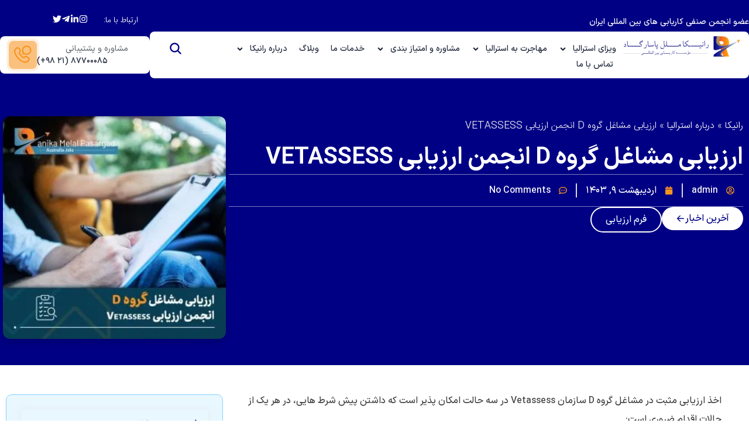

--- FILE ---
content_type: text/html; charset=UTF-8
request_url: https://ranika.org/%D8%A7%D8%B1%D8%B2%DB%8C%D8%A7%D8%A8%DB%8C-%D9%85%D8%B4%D8%A7%D8%BA%D9%84-%DA%AF%D8%B1%D9%88%D9%87-d-%D8%A7%D9%86%D8%AC%D9%85%D9%86-%D8%A7%D8%B1%D8%B2%DB%8C%D8%A7%D8%A8%DB%8C-vetassess/
body_size: 80116
content:
<!DOCTYPE html>
<html dir="rtl" lang="fa-IR" prefix="og: https://ogp.me/ns#"> <head><script>document.seraph_accel_usbpb=document.createElement;seraph_accel_izrbpb={add:function(b,a=10){void 0===this.a[a]&&(this.a[a]=[]);this.a[a].push(b)},a:{}}</script><meta http-equiv="Content-Type" content="text/html;charset=UTF-8"> <meta name="viewport" content="width=device-width, initial-scale=1"> <link rel="profile" href="https://gmpg.org/xfn/11"> <script type="o/js-lzl">(function(w,d,s,l,i){w[l]=w[l]||[];w[l].push({'gtm.start':
new Date().getTime(),event:'gtm.js'});var f=d.getElementsByTagName(s)[0],
j=d.createElement(s),dl=l!='dataLayer'?'&l='+l:'';j.async=true;j.src=
'https://www.googletagmanager.com/gtm.js?id='+i+dl;f.parentNode.insertBefore(j,f);
})(window,document,'script','dataLayer','GTM-K4KLDFRT');</script> <title>ارزیابی مشاغل گروه D انجمن ارزیابی VETASSESS - رانیکا ملل پاسارگاد</title> <meta name="description" content="اخذ ارزیابی مثبت در مشاغل گروه D سازمان Vetassess در سه حالت امکان پذیر است که داشتن پیش شرط هایی، در هر یک از حالات اقدام ضروری است:"> <meta name="robots" content="follow, index, max-snippet:-1, max-video-preview:-1, max-image-preview:large"> <link rel="canonical" href="https://ranika.org/%d8%a7%d8%b1%d8%b2%db%8c%d8%a7%d8%a8%db%8c-%d9%85%d8%b4%d8%a7%d8%ba%d9%84-%da%af%d8%b1%d9%88%d9%87-d-%d8%a7%d9%86%d8%ac%d9%85%d9%86-%d8%a7%d8%b1%d8%b2%db%8c%d8%a7%d8%a8%db%8c-vetassess/"> <meta property="og:locale" content="fa_IR"> <meta property="og:type" content="article"> <meta property="og:title" content="ارزیابی مشاغل گروه D انجمن ارزیابی VETASSESS - رانیکا ملل پاسارگاد"> <meta property="og:description" content="اخذ ارزیابی مثبت در مشاغل گروه D سازمان Vetassess در سه حالت امکان پذیر است که داشتن پیش شرط هایی، در هر یک از حالات اقدام ضروری است:"> <meta property="og:url" content="https://ranika.org/%d8%a7%d8%b1%d8%b2%db%8c%d8%a7%d8%a8%db%8c-%d9%85%d8%b4%d8%a7%d8%ba%d9%84-%da%af%d8%b1%d9%88%d9%87-d-%d8%a7%d9%86%d8%ac%d9%85%d9%86-%d8%a7%d8%b1%d8%b2%db%8c%d8%a7%d8%a8%db%8c-vetassess/"> <meta property="og:site_name" content="رانیکا ملل پاسارگارد"> <meta property="article:section" content="درباره استرالیا"> <meta property="og:updated_time" content="2025-05-27T10:38:53+03:30"> <meta property="og:image" content="https://ranika.org/wp-content/uploads/2022/01/Australia-Insight-01.jpg"> <meta property="og:image:secure_url" content="https://ranika.org/wp-content/uploads/2022/01/Australia-Insight-01.jpg"> <meta property="og:image:width" content="1080"> <meta property="og:image:height" content="1080"> <meta property="og:image:alt" content="ارزیابی مشاغل گروه D انجمن ارزیابی VETASSESS"> <meta property="og:image:type" content="image/jpeg"> <meta property="article:published_time" content="2024-04-28T10:32:06+00:00"> <meta property="article:modified_time" content="2025-05-27T07:08:53+00:00"> <meta name="twitter:card" content="summary_large_image"> <meta name="twitter:title" content="ارزیابی مشاغل گروه D انجمن ارزیابی VETASSESS - رانیکا ملل پاسارگاد"> <meta name="twitter:description" content="اخذ ارزیابی مثبت در مشاغل گروه D سازمان Vetassess در سه حالت امکان پذیر است که داشتن پیش شرط هایی، در هر یک از حالات اقدام ضروری است:"> <meta name="twitter:image" content="https://ranika.org/wp-content/uploads/2022/01/Australia-Insight-01.jpg"> <meta name="twitter:label1" content="نویسنده"> <meta name="twitter:data1" content="admin"> <meta name="twitter:label2" content="زمان خواندن"> <meta name="twitter:data2" content="کمتر از یک دقیقه"> <script type="application/ld+json" class="rank-math-schema-pro">{"@context":"https://schema.org","@graph":[{"@type":"Place","@id":"https://ranika.org/#place","address":{"@type":"PostalAddress","streetAddress":"\u0628\u0644\u0648\u0627\u0631 \u0641\u0631\u062d\u0632\u0627\u062f\u06cc\u060c \u0645\u062c\u062a\u0645\u0639 \u062a\u062c\u0627\u0631\u06cc \u0634\u0647\u0631\u06a9 \u063a\u0631\u0628\u060c \u0637\u0628\u0642\u0647\u200c \u06f4\u060c \u0648\u0627\u062d\u062f \u06f2\u06f0 \u063a\u0631\u0628\u06cc","addressLocality":"\u0634\u0647\u0631\u06a9 \u063a\u0631\u0628","addressRegion":"\u062a\u0647\u0631\u0627\u0646","addressCountry":"IR"}},{"@type":["EmploymentAgency","Organization"],"@id":"https://ranika.org/#organization","name":"\u0631\u0627\u0646\u06cc\u06a9\u0627 \u0645\u0644\u0644 \u067e\u0627\u0633\u0627\u0631\u06af\u0627\u0631\u062f","url":"https://ranika.org","address":{"@type":"PostalAddress","streetAddress":"\u0628\u0644\u0648\u0627\u0631 \u0641\u0631\u062d\u0632\u0627\u062f\u06cc\u060c \u0645\u062c\u062a\u0645\u0639 \u062a\u062c\u0627\u0631\u06cc \u0634\u0647\u0631\u06a9 \u063a\u0631\u0628\u060c \u0637\u0628\u0642\u0647\u200c \u06f4\u060c \u0648\u0627\u062d\u062f \u06f2\u06f0 \u063a\u0631\u0628\u06cc","addressLocality":"\u0634\u0647\u0631\u06a9 \u063a\u0631\u0628","addressRegion":"\u062a\u0647\u0631\u0627\u0646","addressCountry":"IR"},"logo":{"@type":"ImageObject","@id":"https://ranika.org/#logo","url":"https://ranika.org/wp-content/uploads/2025/02/ranikalogo.svg","contentUrl":"https://ranika.org/wp-content/uploads/2025/02/ranikalogo.svg","caption":"\u0631\u0627\u0646\u06cc\u06a9\u0627 \u0645\u0644\u0644 \u067e\u0627\u0633\u0627\u0631\u06af\u0627\u0631\u062f","inLanguage":"fa-IR","width":"","height":""},"openingHours":["Monday,Tuesday,Wednesday,Saturday,Sunday 09:00-21:00"],"location":{"@id":"https://ranika.org/#place"},"image":{"@id":"https://ranika.org/#logo"},"telephone":"021\u06f8\u06f7\u06f7\u06f0\u06f0\u06f0\u06f8\u06f5"},{"@type":"WebSite","@id":"https://ranika.org/#website","url":"https://ranika.org","name":"\u0631\u0627\u0646\u06cc\u06a9\u0627 \u0645\u0644\u0644 \u067e\u0627\u0633\u0627\u0631\u06af\u0627\u0631\u062f","publisher":{"@id":"https://ranika.org/#organization"},"inLanguage":"fa-IR"},{"@type":"ImageObject","@id":"https://ranika.org/wp-content/uploads/2022/01/Australia-Insight-01.jpg","url":"https://ranika.org/wp-content/uploads/2022/01/Australia-Insight-01.jpg","width":"1080","height":"1080","inLanguage":"fa-IR"},{"@type":"BreadcrumbList","@id":"https://ranika.org/%d8%a7%d8%b1%d8%b2%db%8c%d8%a7%d8%a8%db%8c-%d9%85%d8%b4%d8%a7%d8%ba%d9%84-%da%af%d8%b1%d9%88%d9%87-d-%d8%a7%d9%86%d8%ac%d9%85%d9%86-%d8%a7%d8%b1%d8%b2%db%8c%d8%a7%d8%a8%db%8c-vetassess/#breadcrumb","itemListElement":[{"@type":"ListItem","position":"1","item":{"@id":"https://ranika.org","name":"\u0631\u0627\u0646\u06cc\u06a9\u0627"}},{"@type":"ListItem","position":"2","item":{"@id":"https://ranika.org/category/%d8%af%d8%b1%d8%a8%d8%a7%d8%b1%d9%87-%d8%a7%d8%b3%d8%aa%d8%b1%d8%a7%d9%84%db%8c%d8%a7/","name":"\u062f\u0631\u0628\u0627\u0631\u0647 \u0627\u0633\u062a\u0631\u0627\u0644\u06cc\u0627"}},{"@type":"ListItem","position":"3","item":{"@id":"https://ranika.org/%d8%a7%d8%b1%d8%b2%db%8c%d8%a7%d8%a8%db%8c-%d9%85%d8%b4%d8%a7%d8%ba%d9%84-%da%af%d8%b1%d9%88%d9%87-d-%d8%a7%d9%86%d8%ac%d9%85%d9%86-%d8%a7%d8%b1%d8%b2%db%8c%d8%a7%d8%a8%db%8c-vetassess/","name":"\u0627\u0631\u0632\u06cc\u0627\u0628\u06cc \u0645\u0634\u0627\u063a\u0644 \u06af\u0631\u0648\u0647 D \u0627\u0646\u062c\u0645\u0646 \u0627\u0631\u0632\u06cc\u0627\u0628\u06cc VETASSESS"}}]},{"@type":"WebPage","@id":"https://ranika.org/%d8%a7%d8%b1%d8%b2%db%8c%d8%a7%d8%a8%db%8c-%d9%85%d8%b4%d8%a7%d8%ba%d9%84-%da%af%d8%b1%d9%88%d9%87-d-%d8%a7%d9%86%d8%ac%d9%85%d9%86-%d8%a7%d8%b1%d8%b2%db%8c%d8%a7%d8%a8%db%8c-vetassess/#webpage","url":"https://ranika.org/%d8%a7%d8%b1%d8%b2%db%8c%d8%a7%d8%a8%db%8c-%d9%85%d8%b4%d8%a7%d8%ba%d9%84-%da%af%d8%b1%d9%88%d9%87-d-%d8%a7%d9%86%d8%ac%d9%85%d9%86-%d8%a7%d8%b1%d8%b2%db%8c%d8%a7%d8%a8%db%8c-vetassess/","name":"\u0627\u0631\u0632\u06cc\u0627\u0628\u06cc \u0645\u0634\u0627\u063a\u0644 \u06af\u0631\u0648\u0647 D \u0627\u0646\u062c\u0645\u0646 \u0627\u0631\u0632\u06cc\u0627\u0628\u06cc VETASSESS - \u0631\u0627\u0646\u06cc\u06a9\u0627 \u0645\u0644\u0644 \u067e\u0627\u0633\u0627\u0631\u06af\u0627\u062f","datePublished":"2024-04-28T14:02:06+03:30","dateModified":"2025-05-27T10:38:53+03:30","isPartOf":{"@id":"https://ranika.org/#website"},"primaryImageOfPage":{"@id":"https://ranika.org/wp-content/uploads/2022/01/Australia-Insight-01.jpg"},"inLanguage":"fa-IR","breadcrumb":{"@id":"https://ranika.org/%d8%a7%d8%b1%d8%b2%db%8c%d8%a7%d8%a8%db%8c-%d9%85%d8%b4%d8%a7%d8%ba%d9%84-%da%af%d8%b1%d9%88%d9%87-d-%d8%a7%d9%86%d8%ac%d9%85%d9%86-%d8%a7%d8%b1%d8%b2%db%8c%d8%a7%d8%a8%db%8c-vetassess/#breadcrumb"}},{"@type":"Person","@id":"https://ranika.org/author/admin/","name":"admin","url":"https://ranika.org/author/admin/","image":{"@type":"ImageObject","@id":"https://secure.gravatar.com/avatar/41b04a921169d1cfb1a33ad3432e10cfc006158404a6298a420e6bc50a79b77c?s=96&amp;d=mm&amp;r=g","url":"https://secure.gravatar.com/avatar/41b04a921169d1cfb1a33ad3432e10cfc006158404a6298a420e6bc50a79b77c?s=96&amp;d=mm&amp;r=g","caption":"admin","inLanguage":"fa-IR"},"worksFor":{"@id":"https://ranika.org/#organization"}},{"@type":"BlogPosting","headline":"\u0627\u0631\u0632\u06cc\u0627\u0628\u06cc \u0645\u0634\u0627\u063a\u0644 \u06af\u0631\u0648\u0647 D \u0627\u0646\u062c\u0645\u0646 \u0627\u0631\u0632\u06cc\u0627\u0628\u06cc VETASSESS - \u0631\u0627\u0646\u06cc\u06a9\u0627 \u0645\u0644\u0644 \u067e\u0627\u0633\u0627\u0631\u06af\u0627\u062f","datePublished":"2024-04-28T14:02:06+03:30","dateModified":"2025-05-27T10:38:53+03:30","articleSection":"\u062f\u0631\u0628\u0627\u0631\u0647 \u0627\u0633\u062a\u0631\u0627\u0644\u06cc\u0627","author":{"@id":"https://ranika.org/author/admin/","name":"admin"},"publisher":{"@id":"https://ranika.org/#organization"},"description":"\u0627\u062e\u0630 \u0627\u0631\u0632\u06cc\u0627\u0628\u06cc \u0645\u062b\u0628\u062a \u062f\u0631 \u0645\u0634\u0627\u063a\u0644 \u06af\u0631\u0648\u0647 D \u0633\u0627\u0632\u0645\u0627\u0646 Vetassess \u062f\u0631 \u0633\u0647 \u062d\u0627\u0644\u062a \u0627\u0645\u06a9\u0627\u0646 \u067e\u0630\u06cc\u0631 \u0627\u0633\u062a \u06a9\u0647 \u062f\u0627\u0634\u062a\u0646 \u067e\u06cc\u0634 \u0634\u0631\u0637 \u0647\u0627\u06cc\u06cc\u060c \u062f\u0631 \u0647\u0631 \u06cc\u06a9 \u0627\u0632 \u062d\u0627\u0644\u0627\u062a \u0627\u0642\u062f\u0627\u0645 \u0636\u0631\u0648\u0631\u06cc \u0627\u0633\u062a:","name":"\u0627\u0631\u0632\u06cc\u0627\u0628\u06cc \u0645\u0634\u0627\u063a\u0644 \u06af\u0631\u0648\u0647 D \u0627\u0646\u062c\u0645\u0646 \u0627\u0631\u0632\u06cc\u0627\u0628\u06cc VETASSESS - \u0631\u0627\u0646\u06cc\u06a9\u0627 \u0645\u0644\u0644 \u067e\u0627\u0633\u0627\u0631\u06af\u0627\u062f","@id":"https://ranika.org/%d8%a7%d8%b1%d8%b2%db%8c%d8%a7%d8%a8%db%8c-%d9%85%d8%b4%d8%a7%d8%ba%d9%84-%da%af%d8%b1%d9%88%d9%87-d-%d8%a7%d9%86%d8%ac%d9%85%d9%86-%d8%a7%d8%b1%d8%b2%db%8c%d8%a7%d8%a8%db%8c-vetassess/#richSnippet","isPartOf":{"@id":"https://ranika.org/%d8%a7%d8%b1%d8%b2%db%8c%d8%a7%d8%a8%db%8c-%d9%85%d8%b4%d8%a7%d8%ba%d9%84-%da%af%d8%b1%d9%88%d9%87-d-%d8%a7%d9%86%d8%ac%d9%85%d9%86-%d8%a7%d8%b1%d8%b2%db%8c%d8%a7%d8%a8%db%8c-vetassess/#webpage"},"image":{"@id":"https://ranika.org/wp-content/uploads/2022/01/Australia-Insight-01.jpg"},"inLanguage":"fa-IR","mainEntityOfPage":{"@id":"https://ranika.org/%d8%a7%d8%b1%d8%b2%db%8c%d8%a7%d8%a8%db%8c-%d9%85%d8%b4%d8%a7%d8%ba%d9%84-%da%af%d8%b1%d9%88%d9%87-d-%d8%a7%d9%86%d8%ac%d9%85%d9%86-%d8%a7%d8%b1%d8%b2%db%8c%d8%a7%d8%a8%db%8c-vetassess/#webpage"}}]}</script> <link rel="alternate" type="application/rss+xml" title="رانیکا ملل پاسارگاد » خوراک" href="https://ranika.org/feed/"> <link rel="alternate" type="application/rss+xml" title="رانیکا ملل پاسارگاد » خوراک دیدگاه‌ها" href="https://ranika.org/comments/feed/"> <link rel="alternate" type="application/rss+xml" title="رانیکا ملل پاسارگاد » ارزیابی مشاغل گروه D انجمن ارزیابی VETASSESS خوراک دیدگاه‌ها" href="https://ranika.org/%d8%a7%d8%b1%d8%b2%db%8c%d8%a7%d8%a8%db%8c-%d9%85%d8%b4%d8%a7%d8%ba%d9%84-%da%af%d8%b1%d9%88%d9%87-d-%d8%a7%d9%86%d8%ac%d9%85%d9%86-%d8%a7%d8%b1%d8%b2%db%8c%d8%a7%d8%a8%db%8c-vetassess/feed/"> <link rel="alternate" title="oEmbed (JSON)" type="application/json+oembed" href="https://ranika.org/wp-json/oembed/1.0/embed?url=https%3A%2F%2Franika.org%2F%25d8%25a7%25d8%25b1%25d8%25b2%25db%258c%25d8%25a7%25d8%25a8%25db%258c-%25d9%2585%25d8%25b4%25d8%25a7%25d8%25ba%25d9%2584-%25da%25af%25d8%25b1%25d9%2588%25d9%2587-d-%25d8%25a7%25d9%2586%25d8%25ac%25d9%2585%25d9%2586-%25d8%25a7%25d8%25b1%25d8%25b2%25db%258c%25d8%25a7%25d8%25a8%25db%258c-vetassess%2F"> <link rel="alternate" title="oEmbed (XML)" type="text/xml+oembed" href="https://ranika.org/wp-json/oembed/1.0/embed?url=https%3A%2F%2Franika.org%2F%25d8%25a7%25d8%25b1%25d8%25b2%25db%258c%25d8%25a7%25d8%25a8%25db%258c-%25d9%2585%25d8%25b4%25d8%25a7%25d8%25ba%25d9%2584-%25da%25af%25d8%25b1%25d9%2588%25d9%2587-d-%25d8%25a7%25d9%2586%25d8%25ac%25d9%2585%25d9%2586-%25d8%25a7%25d8%25b1%25d8%25b2%25db%258c%25d8%25a7%25d8%25a8%25db%258c-vetassess%2F&amp;format=xml">                               <script src="https://ranika.org/wp-includes/js/jquery/jquery.min.js?ver=3.7.1" id="jquery-core-js" type="o/js-lzl"></script> <script src="https://ranika.org/wp-includes/js/jquery/jquery-migrate.min.js?ver=3.4.1" id="jquery-migrate-js" type="o/js-lzl"></script> <script src="https://ranika.org/wp-content/plugins/elementor/assets/lib/font-awesome/js/v4-shims.min.js?ver=3.33.0" id="font-awesome-4-shim-js" type="o/js-lzl"></script> <script src="https://ranika.org/wp-content/plugins/happy-elementor-addons/assets/vendor/dom-purify/purify.min.js?ver=3.1.6" id="dom-purify-js" type="o/js-lzl"></script> <link rel="https://api.w.org/" href="https://ranika.org/wp-json/"><link rel="alternate" title="JSON" type="application/json" href="https://ranika.org/wp-json/wp/v2/posts/1494"><link rel="EditURI" type="application/rsd+xml" title="RSD" href="https://ranika.org/xmlrpc.php?rsd"> <meta name="generator" content="WordPress 6.9"> <link rel="shortlink" href="https://ranika.org/?p=1494"> <meta name="generator" content="Elementor 3.33.0; features: e_font_icon_svg, additional_custom_breakpoints; settings: css_print_method-external, google_font-disabled, font_display-auto">  <script type="o/js-lzl">
	document.addEventListener("DOMContentLoaded", function () {
  const headings = document.querySelectorAll("h1.elementor-heading-title");

  headings.forEach(function (heading) {
    if (heading.textContent.trim() === "Search Results for:") {
      heading.textContent = "نتایج جستجو برای:";
    }
  });
});





</script> <script type="o/js-lzl">document.querySelectorAll('.elementor-post__thumbnail__link').forEach(function(imgLink) {
    // بررسی می‌کنیم که آیا این لینک داخل عنصری با id="footer-blog" هست یا نه
    if (imgLink.closest('#footer-blog')) {
        return; // اگر داخل footer-blog بود، هیچ کاری انجام نده و برو به لینک بعدی
    }

    // اگر خارج از footer-blog بود، این تغییرات رو اعمال کن
    imgLink.removeAttribute('href');
    imgLink.style.pointerEvents = 'none';
    imgLink.style.cursor = 'default';
});</script><script type="o/js-lzl">document.addEventListener('DOMContentLoaded', function () {
  let phoneInput = document.querySelector('#form-field-tel');
  if (phoneInput) {
    phoneInput.setAttribute("pattern", "^09[0-9]{9}$");
    phoneInput.setAttribute("title", "شماره موبایل معتبر وارد کنید (مثل 09121234567)");
  }
});
</script><link rel="icon" href="https://ranika.org/wp-content/uploads/2025/02/cropped-favicon-32x32.webp" sizes="32x32"> <link rel="icon" href="https://ranika.org/wp-content/uploads/2025/02/cropped-favicon-192x192.webp" sizes="192x192"> <link rel="apple-touch-icon" href="https://ranika.org/wp-content/uploads/2025/02/cropped-favicon-180x180.webp"> <meta name="msapplication-TileImage" content="https://ranika.org/wp-content/uploads/2025/02/cropped-favicon-270x270.webp">  <noscript><style>.lzl{display:none!important;}</style></noscript><style>img.lzl,img.lzl-ing{opacity:0.01;}img.lzl-ed{transition:opacity .25s ease-in-out;}</style><style id="wp-img-auto-sizes-contain-inline-css">img:is([sizes=auto i],[sizes^="auto," i]){contain-intrinsic-size:3000px 1500px}</style><style id="wp-block-library-rtl-css-crit" media="all">@charset "UTF-8";@keyframes show-content-image{0%{visibility:hidden}99%{visibility:hidden}to{visibility:visible}}@keyframes turn-on-visibility{0%{opacity:0}to{opacity:1}}@keyframes turn-off-visibility{0%{opacity:1;visibility:visible}99%{opacity:0;visibility:visible}to{opacity:0;visibility:hidden}}@keyframes lightbox-zoom-in{0%{transform:translate(calc(( ( -100vw + var(--wp--lightbox-scrollbar-width) ) / 2 + var(--wp--lightbox-initial-left-position) ) * -1),calc(-50vh + var(--wp--lightbox-initial-top-position))) scale(var(--wp--lightbox-scale))}to{transform:translate(50%,-50%) scale(1)}}@keyframes lightbox-zoom-out{0%{transform:translate(50%,-50%) scale(1);visibility:visible}99%{visibility:visible}to{transform:translate(calc(( ( -100vw + var(--wp--lightbox-scrollbar-width) ) / 2 + var(--wp--lightbox-initial-left-position) ) * -1),calc(-50vh + var(--wp--lightbox-initial-top-position))) scale(var(--wp--lightbox-scale));visibility:hidden}}ol,ul{box-sizing:border-box}@keyframes overlay-menu__fade-in-animation{0%{opacity:0;transform:translateY(.5em)}to{opacity:1;transform:translateY(0)}}:root{--wp-block-synced-color:#7a00df;--wp-block-synced-color--rgb:122,0,223;--wp-bound-block-color:var(--wp-block-synced-color);--wp-editor-canvas-background:#ddd;--wp-admin-theme-color:#007cba;--wp-admin-theme-color--rgb:0,124,186;--wp-admin-theme-color-darker-10:#006ba1;--wp-admin-theme-color-darker-10--rgb:0,107,160.5;--wp-admin-theme-color-darker-20:#005a87;--wp-admin-theme-color-darker-20--rgb:0,90,135;--wp-admin-border-width-focus:2px}@media (min-resolution:192dpi){:root{--wp-admin-border-width-focus:1.5px}}:root{--wp--preset--font-size--normal:16px;--wp--preset--font-size--huge:42px}.screen-reader-text{border:0;clip-path:inset(50%);height:1px;margin:-1px;overflow:hidden;padding:0;position:absolute;width:1px;word-wrap:normal!important}.screen-reader-text:focus{background-color:#ddd;clip-path:none;color:#444;display:block;font-size:1em;height:auto;line-height:normal;padding:15px 23px 14px;right:5px;text-decoration:none;top:5px;width:auto;z-index:100000}html :where([style*=border-top-color]){border-top-style:solid}html :where([style*=border-right-color]){border-left-style:solid}html :where([style*=border-bottom-color]){border-bottom-style:solid}html :where([style*=border-left-color]){border-right-style:solid}html :where([style*=border-width]){border-style:solid}html :where([style*=border-top-width]){border-top-style:solid}html :where([style*=border-right-width]){border-left-style:solid}html :where([style*=border-bottom-width]){border-bottom-style:solid}html :where([style*=border-left-width]){border-right-style:solid}html :where(img[class*=wp-image-]){height:auto;max-width:100%}</style><link rel="stylesheet/lzl-nc" id="wp-block-library-rtl-css" href="https://ranika.org/wp-content/cache/seraphinite-accelerator/s/m/d/css/17c40bacec1943c7b4b6c1f26616551f.1c926.css" media="all"><noscript lzl=""><link rel="stylesheet" id="wp-block-library-rtl-css" href="https://ranika.org/wp-content/cache/seraphinite-accelerator/s/m/d/css/17c40bacec1943c7b4b6c1f26616551f.1c926.css" media="all"></noscript><style id="global-styles-inline-css">:root{--wp--preset--aspect-ratio--square:1;--wp--preset--aspect-ratio--4-3:4/3;--wp--preset--aspect-ratio--3-4:3/4;--wp--preset--aspect-ratio--3-2:3/2;--wp--preset--aspect-ratio--2-3:2/3;--wp--preset--aspect-ratio--16-9:16/9;--wp--preset--aspect-ratio--9-16:9/16;--wp--preset--color--black:#000;--wp--preset--color--cyan-bluish-gray:#abb8c3;--wp--preset--color--white:#fff;--wp--preset--color--pale-pink:#f78da7;--wp--preset--color--vivid-red:#cf2e2e;--wp--preset--color--luminous-vivid-orange:#ff6900;--wp--preset--color--luminous-vivid-amber:#fcb900;--wp--preset--color--light-green-cyan:#7bdcb5;--wp--preset--color--vivid-green-cyan:#00d084;--wp--preset--color--pale-cyan-blue:#8ed1fc;--wp--preset--color--vivid-cyan-blue:#0693e3;--wp--preset--color--vivid-purple:#9b51e0;--wp--preset--gradient--vivid-cyan-blue-to-vivid-purple:linear-gradient(135deg,#0693e3 0%,#9b51e0 100%);--wp--preset--gradient--light-green-cyan-to-vivid-green-cyan:linear-gradient(135deg,#7adcb4 0%,#00d082 100%);--wp--preset--gradient--luminous-vivid-amber-to-luminous-vivid-orange:linear-gradient(135deg,#fcb900 0%,#ff6900 100%);--wp--preset--gradient--luminous-vivid-orange-to-vivid-red:linear-gradient(135deg,#ff6900 0%,#cf2e2e 100%);--wp--preset--gradient--very-light-gray-to-cyan-bluish-gray:linear-gradient(135deg,#eee 0%,#a9b8c3 100%);--wp--preset--gradient--cool-to-warm-spectrum:linear-gradient(135deg,#4aeadc 0%,#9778d1 20%,#cf2aba 40%,#ee2c82 60%,#fb6962 80%,#fef84c 100%);--wp--preset--gradient--blush-light-purple:linear-gradient(135deg,#ffceec 0%,#9896f0 100%);--wp--preset--gradient--blush-bordeaux:linear-gradient(135deg,#fecda5 0%,#fe2d2d 50%,#6b003e 100%);--wp--preset--gradient--luminous-dusk:linear-gradient(135deg,#ffcb70 0%,#c751c0 50%,#4158d0 100%);--wp--preset--gradient--pale-ocean:linear-gradient(135deg,#fff5cb 0%,#b6e3d4 50%,#33a7b5 100%);--wp--preset--gradient--electric-grass:linear-gradient(135deg,#caf880 0%,#71ce7e 100%);--wp--preset--gradient--midnight:linear-gradient(135deg,#020381 0%,#2874fc 100%);--wp--preset--font-size--small:13px;--wp--preset--font-size--medium:20px;--wp--preset--font-size--large:36px;--wp--preset--font-size--x-large:42px;--wp--preset--spacing--20:.44rem;--wp--preset--spacing--30:.67rem;--wp--preset--spacing--40:1rem;--wp--preset--spacing--50:1.5rem;--wp--preset--spacing--60:2.25rem;--wp--preset--spacing--70:3.38rem;--wp--preset--spacing--80:5.06rem;--wp--preset--shadow--natural:6px 6px 9px rgba(0,0,0,.2);--wp--preset--shadow--deep:12px 12px 50px rgba(0,0,0,.4);--wp--preset--shadow--sharp:6px 6px 0px rgba(0,0,0,.2);--wp--preset--shadow--outlined:6px 6px 0px -3px #fff,6px 6px #000;--wp--preset--shadow--crisp:6px 6px 0px #000}:root{--wp--style--global--content-size:800px;--wp--style--global--wide-size:1200px}:where(body){margin:0}:root{--wp--style--block-gap:24px}body{padding-top:0;padding-right:0;padding-bottom:0;padding-left:0}a:where(:not(.wp-element-button)){text-decoration:underline}</style><link id="global-styles-inline-css-nonCrit" rel="stylesheet/lzl-nc" href="/wp-content/cache/seraphinite-accelerator/s/m/d/css/2fc4b27124f17c21fd4e6963cf734b58.1cf6.css"><noscript lzl=""><link id="global-styles-inline-css-nonCrit" rel="stylesheet" href="/wp-content/cache/seraphinite-accelerator/s/m/d/css/2fc4b27124f17c21fd4e6963cf734b58.1cf6.css"></noscript><style id="hello-elementor-css-crit" media="all">html{line-height:1.15;-webkit-text-size-adjust:100%}*,:after,:before{box-sizing:border-box}body{margin:0;font-family:-apple-system,BlinkMacSystemFont,Segoe UI,Roboto,Helvetica Neue,Arial,Noto Sans,sans-serif,Apple Color Emoji,Segoe UI Emoji,Segoe UI Symbol,Noto Color Emoji;font-size:1rem;font-weight:400;line-height:1.5;color:#333;background-color:#fff;-webkit-font-smoothing:antialiased;-moz-osx-font-smoothing:grayscale}h1,h2,h3,h4,h5,h6{margin-block-start:.5rem;margin-block-end:1rem;font-family:inherit;font-weight:500;line-height:1.2;color:inherit}h1{font-size:2.5rem}h2{font-size:2rem}h3{font-size:1.75rem}p{margin-block-start:0;margin-block-end:.9rem}a{background-color:transparent;text-decoration:none;color:#c36}a:active,a:hover{color:#336}a:not([href]):not([tabindex]),a:not([href]):not([tabindex]):focus,a:not([href]):not([tabindex]):hover{color:inherit;text-decoration:none}a:not([href]):not([tabindex]):focus{outline:0}small{font-size:80%}img{border-style:none;height:auto;max-width:100%}[hidden],template{display:none}@media print{*,:after,:before{background:0 0!important;color:#000!important;box-shadow:none!important;text-shadow:none!important}a,a:visited{text-decoration:underline}a[href]:after{content:" (" attr(href) ")"}a[href^="#"]:after,a[href^="javascript:"]:after{content:""}img,tr{-moz-column-break-inside:avoid;break-inside:avoid}h2,h3,p{orphans:3;widows:3}h2,h3{-moz-column-break-after:avoid;break-after:avoid}}label{display:inline-block;line-height:1;vertical-align:middle}button,input,optgroup,select,textarea{font-family:inherit;font-size:1rem;line-height:1.5;margin:0}input[type=date],input[type=email],input[type=number],input[type=password],input[type=search],input[type=tel],input[type=text],input[type=url],select,textarea{width:100%;border:1px solid #666;border-radius:3px;padding:.5rem 1rem;transition:all .3s}input[type=date]:focus,input[type=email]:focus,input[type=number]:focus,input[type=password]:focus,input[type=search]:focus,input[type=tel]:focus,input[type=text]:focus,input[type=url]:focus,select:focus,textarea:focus{border-color:#333}button,input{overflow:visible}button,select{text-transform:none}[type=button],[type=reset],[type=submit],button{width:auto;-webkit-appearance:button}[type=button],[type=submit],button{display:inline-block;font-weight:400;color:#c36;text-align:center;white-space:nowrap;-webkit-user-select:none;-moz-user-select:none;user-select:none;background-color:transparent;border:1px solid #c36;padding:.5rem 1rem;font-size:1rem;border-radius:3px;transition:all .3s}[type=button]:focus:not(:focus-visible),[type=submit]:focus:not(:focus-visible),button:focus:not(:focus-visible){outline:none}[type=button]:focus,[type=button]:hover,[type=submit]:focus,[type=submit]:hover,button:focus,button:hover{color:#fff;background-color:#c36;text-decoration:none}[type=button]:not(:disabled),[type=submit]:not(:disabled),button:not(:disabled){cursor:pointer}textarea{overflow:auto;resize:vertical}[type=checkbox],[type=radio]{box-sizing:border-box;padding:0}[type=number]::-webkit-inner-spin-button,[type=number]::-webkit-outer-spin-button{height:auto}[type=search]{-webkit-appearance:textfield;outline-offset:-2px}[type=search]::-webkit-search-decoration{-webkit-appearance:none}::-webkit-file-upload-button{-webkit-appearance:button;font:inherit}dd,dl,dt,li,ol,ul{margin-block-start:0;margin-block-end:0;border:0;outline:0;font-size:100%;vertical-align:baseline;background:0 0}</style><link rel="stylesheet/lzl-nc" id="hello-elementor-css" href="https://ranika.org/wp-content/cache/seraphinite-accelerator/s/m/d/css/d303fcb52aa060f970f33fc02c82660d.808.css" media="all"><noscript lzl=""><link rel="stylesheet" id="hello-elementor-css" href="https://ranika.org/wp-content/cache/seraphinite-accelerator/s/m/d/css/d303fcb52aa060f970f33fc02c82660d.808.css" media="all"></noscript><style id="hello-elementor-theme-style-css-crit" media="all">@charset "UTF-8";.comments-area a,.page-content a{text-decoration:underline}.screen-reader-text{clip:rect(1px,1px,1px,1px);height:1px;overflow:hidden;position:absolute!important;width:1px;word-wrap:normal!important}.screen-reader-text:focus{background-color:#eee;clip:auto!important;clip-path:none;color:#333;display:block;font-size:1rem;height:auto;left:5px;line-height:normal;padding:12px 24px;text-decoration:none;top:5px;width:auto;z-index:100000}</style><link rel="stylesheet/lzl-nc" id="hello-elementor-theme-style-css" href="https://ranika.org/wp-content/cache/seraphinite-accelerator/s/m/d/css/fa61f8744d32a42c63ae426de1c9a206.121b.css" media="all"><noscript lzl=""><link rel="stylesheet" id="hello-elementor-theme-style-css" href="https://ranika.org/wp-content/cache/seraphinite-accelerator/s/m/d/css/fa61f8744d32a42c63ae426de1c9a206.121b.css" media="all"></noscript><link rel="stylesheet/lzl-nc" id="hello-elementor-header-footer-css" href="https://ranika.org/wp-content/cache/seraphinite-accelerator/s/m/d/css/9b0437e1b02fed93929ed0ba63fa068c.1c2c.css" media="all"><noscript lzl=""><link rel="stylesheet" id="hello-elementor-header-footer-css" href="https://ranika.org/wp-content/cache/seraphinite-accelerator/s/m/d/css/9b0437e1b02fed93929ed0ba63fa068c.1c2c.css" media="all"></noscript><style id="elementor-frontend-css-crit" media="all">:root{--direction-multiplier:1}body.rtl,html[dir=rtl]{--direction-multiplier:-1}.elementor-screen-only,.screen-reader-text,.screen-reader-text span,.ui-helper-hidden-accessible{height:1px;margin:-1px;overflow:hidden;padding:0;position:absolute;top:-10000em;width:1px;clip:rect(0,0,0,0);border:0}.elementor *,.elementor :after,.elementor :before{box-sizing:border-box}.elementor a{box-shadow:none;text-decoration:none}.elementor img{border:none;border-radius:0;box-shadow:none;height:auto;max-width:100%}.elementor-element{--flex-direction:initial;--flex-wrap:initial;--justify-content:initial;--align-items:initial;--align-content:initial;--gap:initial;--flex-basis:initial;--flex-grow:initial;--flex-shrink:initial;--order:initial;--align-self:initial;align-self:var(--align-self);flex-basis:var(--flex-basis);flex-grow:var(--flex-grow);flex-shrink:var(--flex-shrink);order:var(--order)}.elementor-element:where(.e-con-full,.elementor-widget){align-content:var(--align-content);align-items:var(--align-items);flex-direction:var(--flex-direction);flex-wrap:var(--flex-wrap);gap:var(--row-gap) var(--column-gap);justify-content:var(--justify-content)}.elementor-align-right{text-align:right}.elementor-align-justify .elementor-button{width:100%}:root{--page-title-display:block}.elementor-page-title,h1.entry-title{display:var(--page-title-display)}@keyframes eicon-spin{0%{transform:rotate(0deg)}to{transform:rotate(359deg)}}.eicon-animation-spin{animation:eicon-spin 2s linear infinite}.elementor-widget{position:relative}.elementor-widget:not(:last-child){margin-bottom:var(--kit-widget-spacing,20px)}.elementor-widget:not(:last-child).elementor-absolute,.elementor-widget:not(:last-child).elementor-widget__width-auto,.elementor-widget:not(:last-child).elementor-widget__width-initial{margin-bottom:0}.elementor-column{display:flex;min-height:1px;position:relative}@media (min-width:768px){.elementor-column.elementor-col-10,.elementor-column[data-col="10"]{width:10%}.elementor-column.elementor-col-11,.elementor-column[data-col="11"]{width:11.111%}.elementor-column.elementor-col-12,.elementor-column[data-col="12"]{width:12.5%}.elementor-column.elementor-col-14,.elementor-column[data-col="14"]{width:14.285%}.elementor-column.elementor-col-16,.elementor-column[data-col="16"]{width:16.666%}.elementor-column.elementor-col-20,.elementor-column[data-col="20"]{width:20%}.elementor-column.elementor-col-25,.elementor-column[data-col="25"]{width:25%}.elementor-column.elementor-col-30,.elementor-column[data-col="30"]{width:30%}.elementor-column.elementor-col-33,.elementor-column[data-col="33"]{width:33.333%}.elementor-column.elementor-col-40,.elementor-column[data-col="40"]{width:40%}.elementor-column.elementor-col-50,.elementor-column[data-col="50"]{width:50%}.elementor-column.elementor-col-60,.elementor-column[data-col="60"]{width:60%}.elementor-column.elementor-col-66,.elementor-column[data-col="66"]{width:66.666%}.elementor-column.elementor-col-70,.elementor-column[data-col="70"]{width:70%}.elementor-column.elementor-col-75,.elementor-column[data-col="75"]{width:75%}.elementor-column.elementor-col-80,.elementor-column[data-col="80"]{width:80%}.elementor-column.elementor-col-83,.elementor-column[data-col="83"]{width:83.333%}.elementor-column.elementor-col-90,.elementor-column[data-col="90"]{width:90%}.elementor-column.elementor-col-100,.elementor-column[data-col="100"]{width:100%}}@media (max-width:767px){.elementor-column.elementor-sm-10{width:10%}.elementor-column.elementor-sm-11{width:11.111%}.elementor-column.elementor-sm-12{width:12.5%}.elementor-column.elementor-sm-14{width:14.285%}.elementor-column.elementor-sm-16{width:16.666%}.elementor-column.elementor-sm-20{width:20%}.elementor-column.elementor-sm-25{width:25%}.elementor-column.elementor-sm-30{width:30%}.elementor-column.elementor-sm-33{width:33.333%}.elementor-column.elementor-sm-40{width:40%}.elementor-column.elementor-sm-50{width:50%}.elementor-column.elementor-sm-60{width:60%}.elementor-column.elementor-sm-66{width:66.666%}.elementor-column.elementor-sm-70{width:70%}.elementor-column.elementor-sm-75{width:75%}.elementor-column.elementor-sm-80{width:80%}.elementor-column.elementor-sm-83{width:83.333%}.elementor-column.elementor-sm-90{width:90%}.elementor-column.elementor-sm-100{width:100%}}@media (min-width:768px) and (max-width:1024px){.elementor-column.elementor-md-10{width:10%}.elementor-column.elementor-md-11{width:11.111%}.elementor-column.elementor-md-12{width:12.5%}.elementor-column.elementor-md-14{width:14.285%}.elementor-column.elementor-md-16{width:16.666%}.elementor-column.elementor-md-20{width:20%}.elementor-column.elementor-md-25{width:25%}.elementor-column.elementor-md-30{width:30%}.elementor-column.elementor-md-33{width:33.333%}.elementor-column.elementor-md-40{width:40%}.elementor-column.elementor-md-50{width:50%}.elementor-column.elementor-md-60{width:60%}.elementor-column.elementor-md-66{width:66.666%}.elementor-column.elementor-md-70{width:70%}.elementor-column.elementor-md-75{width:75%}.elementor-column.elementor-md-80{width:80%}.elementor-column.elementor-md-83{width:83.333%}.elementor-column.elementor-md-90{width:90%}.elementor-column.elementor-md-100{width:100%}}@media (max-width:767px){.elementor-column{width:100%}}.elementor-grid{display:grid;grid-column-gap:var(--grid-column-gap);grid-row-gap:var(--grid-row-gap)}.elementor-grid .elementor-grid-item{min-width:0}.elementor-grid-0 .elementor-grid{display:inline-block;margin-bottom:calc(-1 * var(--grid-row-gap));width:100%;word-spacing:var(--grid-column-gap)}.elementor-grid-0 .elementor-grid .elementor-grid-item{display:inline-block;margin-bottom:var(--grid-row-gap);word-break:break-word}.elementor-grid-1 .elementor-grid{grid-template-columns:repeat(1,1fr)}.elementor-grid-2 .elementor-grid{grid-template-columns:repeat(2,1fr)}.elementor-grid-3 .elementor-grid{grid-template-columns:repeat(3,1fr)}.elementor-grid-4 .elementor-grid{grid-template-columns:repeat(4,1fr)}.elementor-grid-5 .elementor-grid{grid-template-columns:repeat(5,1fr)}.elementor-grid-6 .elementor-grid{grid-template-columns:repeat(6,1fr)}.elementor-grid-7 .elementor-grid{grid-template-columns:repeat(7,1fr)}.elementor-grid-8 .elementor-grid{grid-template-columns:repeat(8,1fr)}.elementor-grid-9 .elementor-grid{grid-template-columns:repeat(9,1fr)}.elementor-grid-10 .elementor-grid{grid-template-columns:repeat(10,1fr)}.elementor-grid-11 .elementor-grid{grid-template-columns:repeat(11,1fr)}.elementor-grid-12 .elementor-grid{grid-template-columns:repeat(12,1fr)}@media (max-width:1024px){.elementor-grid-tablet-0 .elementor-grid{display:inline-block;margin-bottom:calc(-1 * var(--grid-row-gap));width:100%;word-spacing:var(--grid-column-gap)}.elementor-grid-tablet-0 .elementor-grid .elementor-grid-item{display:inline-block;margin-bottom:var(--grid-row-gap);word-break:break-word}.elementor-grid-tablet-1 .elementor-grid{grid-template-columns:repeat(1,1fr)}.elementor-grid-tablet-2 .elementor-grid{grid-template-columns:repeat(2,1fr)}.elementor-grid-tablet-3 .elementor-grid{grid-template-columns:repeat(3,1fr)}.elementor-grid-tablet-4 .elementor-grid{grid-template-columns:repeat(4,1fr)}.elementor-grid-tablet-5 .elementor-grid{grid-template-columns:repeat(5,1fr)}.elementor-grid-tablet-6 .elementor-grid{grid-template-columns:repeat(6,1fr)}.elementor-grid-tablet-7 .elementor-grid{grid-template-columns:repeat(7,1fr)}.elementor-grid-tablet-8 .elementor-grid{grid-template-columns:repeat(8,1fr)}.elementor-grid-tablet-9 .elementor-grid{grid-template-columns:repeat(9,1fr)}.elementor-grid-tablet-10 .elementor-grid{grid-template-columns:repeat(10,1fr)}.elementor-grid-tablet-11 .elementor-grid{grid-template-columns:repeat(11,1fr)}.elementor-grid-tablet-12 .elementor-grid{grid-template-columns:repeat(12,1fr)}}@media (max-width:767px){.elementor-grid-mobile-0 .elementor-grid{display:inline-block;margin-bottom:calc(-1 * var(--grid-row-gap));width:100%;word-spacing:var(--grid-column-gap)}.elementor-grid-mobile-0 .elementor-grid .elementor-grid-item{display:inline-block;margin-bottom:var(--grid-row-gap);word-break:break-word}.elementor-grid-mobile-1 .elementor-grid{grid-template-columns:repeat(1,1fr)}.elementor-grid-mobile-2 .elementor-grid{grid-template-columns:repeat(2,1fr)}.elementor-grid-mobile-3 .elementor-grid{grid-template-columns:repeat(3,1fr)}.elementor-grid-mobile-4 .elementor-grid{grid-template-columns:repeat(4,1fr)}.elementor-grid-mobile-5 .elementor-grid{grid-template-columns:repeat(5,1fr)}.elementor-grid-mobile-6 .elementor-grid{grid-template-columns:repeat(6,1fr)}.elementor-grid-mobile-7 .elementor-grid{grid-template-columns:repeat(7,1fr)}.elementor-grid-mobile-8 .elementor-grid{grid-template-columns:repeat(8,1fr)}.elementor-grid-mobile-9 .elementor-grid{grid-template-columns:repeat(9,1fr)}.elementor-grid-mobile-10 .elementor-grid{grid-template-columns:repeat(10,1fr)}.elementor-grid-mobile-11 .elementor-grid{grid-template-columns:repeat(11,1fr)}.elementor-grid-mobile-12 .elementor-grid{grid-template-columns:repeat(12,1fr)}}@media (prefers-reduced-motion:no-preference){html{scroll-behavior:smooth}}.e-con{--border-radius:0;--border-top-width:0px;--border-right-width:0px;--border-bottom-width:0px;--border-left-width:0px;--border-style:initial;--border-color:initial;--container-widget-width:100%;--container-widget-height:initial;--container-widget-flex-grow:0;--container-widget-align-self:initial;--content-width:min(100%,var(--container-max-width,1140px));--width:100%;--min-height:initial;--height:auto;--text-align:initial;--margin-top:0px;--margin-right:0px;--margin-bottom:0px;--margin-left:0px;--padding-top:var(--container-default-padding-top,10px);--padding-right:var(--container-default-padding-right,10px);--padding-bottom:var(--container-default-padding-bottom,10px);--padding-left:var(--container-default-padding-left,10px);--position:relative;--z-index:revert;--overflow:visible;--gap:var(--widgets-spacing,20px);--row-gap:var(--widgets-spacing-row,20px);--column-gap:var(--widgets-spacing-column,20px);--overlay-mix-blend-mode:initial;--overlay-opacity:1;--overlay-transition:.3s;--e-con-grid-template-columns:repeat(3,1fr);--e-con-grid-template-rows:repeat(2,1fr);border-radius:var(--border-radius);height:var(--height);min-height:var(--min-height);min-width:0;overflow:var(--overflow);position:var(--position);width:var(--width);z-index:var(--z-index);--flex-wrap-mobile:wrap;margin-block-end:var(--margin-block-end);margin-block-start:var(--margin-block-start);margin-inline-end:var(--margin-inline-end);margin-inline-start:var(--margin-inline-start);padding-inline-end:var(--padding-inline-end);padding-inline-start:var(--padding-inline-start)}.e-con:where(:not(.e-div-block-base)){transition:background var(--background-transition,.3s),border var(--border-transition,.3s),box-shadow var(--border-transition,.3s),transform var(--e-con-transform-transition-duration,.4s)}.e-con{--margin-block-start:var(--margin-top);--margin-block-end:var(--margin-bottom);--margin-inline-start:var(--margin-left);--margin-inline-end:var(--margin-right);--padding-inline-start:var(--padding-left);--padding-inline-end:var(--padding-right);--padding-block-start:var(--padding-top);--padding-block-end:var(--padding-bottom);--border-block-start-width:var(--border-top-width);--border-block-end-width:var(--border-bottom-width);--border-inline-start-width:var(--border-left-width);--border-inline-end-width:var(--border-right-width)}body.rtl .e-con{--padding-inline-start:var(--padding-right);--padding-inline-end:var(--padding-left);--margin-inline-start:var(--margin-right);--margin-inline-end:var(--margin-left);--border-inline-start-width:var(--border-right-width);--border-inline-end-width:var(--border-left-width)}.e-con.e-flex{--flex-direction:column;--flex-basis:auto;--flex-grow:0;--flex-shrink:1;flex:var(--flex-grow) var(--flex-shrink) var(--flex-basis)}.e-con-full,.e-con>.e-con-inner{padding-block-end:var(--padding-block-end);padding-block-start:var(--padding-block-start);text-align:var(--text-align)}.e-con-full.e-flex,.e-con.e-flex>.e-con-inner{flex-direction:var(--flex-direction)}.e-con,.e-con>.e-con-inner{display:var(--display)}.e-con.e-grid{--grid-justify-content:start;--grid-align-content:start;--grid-auto-flow:row}.e-con.e-grid,.e-con.e-grid>.e-con-inner{align-content:var(--grid-align-content);align-items:var(--align-items);grid-auto-flow:var(--grid-auto-flow);grid-template-columns:var(--e-con-grid-template-columns);grid-template-rows:var(--e-con-grid-template-rows);justify-content:var(--grid-justify-content);justify-items:var(--justify-items)}.e-con-boxed.e-flex{align-content:normal;align-items:normal;flex-direction:column;flex-wrap:nowrap;justify-content:normal}.e-con-boxed{gap:initial;text-align:initial}.e-con.e-flex>.e-con-inner{align-content:var(--align-content);align-items:var(--align-items);align-self:auto;flex-basis:auto;flex-grow:1;flex-shrink:1;flex-wrap:var(--flex-wrap);justify-content:var(--justify-content)}.e-con>.e-con-inner{gap:var(--row-gap) var(--column-gap);height:100%;margin:0 auto;max-width:var(--content-width);padding-inline-end:0;padding-inline-start:0;width:100%}:is(.elementor-section-wrap,[data-elementor-id])>.e-con{--margin-left:auto;--margin-right:auto;max-width:min(100%,var(--width))}.e-con .elementor-widget.elementor-widget{margin-block-end:0}.e-con:before,.e-con>.elementor-background-slideshow:before,.e-con>.elementor-motion-effects-container>.elementor-motion-effects-layer:before,:is(.e-con,.e-con>.e-con-inner)>.elementor-background-video-container:before{border-block-end-width:var(--border-block-end-width);border-block-start-width:var(--border-block-start-width);border-color:var(--border-color);border-inline-end-width:var(--border-inline-end-width);border-inline-start-width:var(--border-inline-start-width);border-radius:var(--border-radius);border-style:var(--border-style);content:var(--background-overlay);display:block;height:max(100% + var(--border-top-width) + var(--border-bottom-width),100%);left:calc(0px - var(--border-left-width));mix-blend-mode:var(--overlay-mix-blend-mode);opacity:var(--overlay-opacity);position:absolute;top:calc(0px - var(--border-top-width));transition:var(--overlay-transition,.3s);width:max(100% + var(--border-left-width) + var(--border-right-width),100%)}.e-con:before{transition:background var(--overlay-transition,.3s),border-radius var(--border-transition,.3s),opacity var(--overlay-transition,.3s)}.e-con .elementor-widget{min-width:0}.e-con>.e-con-inner>.elementor-widget>.elementor-widget-container,.e-con>.elementor-widget>.elementor-widget-container{height:100%}.e-con.e-con>.e-con-inner>.elementor-widget,.elementor.elementor .e-con>.elementor-widget{max-width:100%}.e-con .elementor-widget:not(:last-child){--kit-widget-spacing:0px}@media (max-width:767px){.e-con.e-flex{--width:100%;--flex-wrap:var(--flex-wrap-mobile)}}.elementor-form-fields-wrapper{display:flex;flex-wrap:wrap}.elementor-form-fields-wrapper.elementor-labels-above .elementor-field-group .elementor-field-subgroup,.elementor-form-fields-wrapper.elementor-labels-above .elementor-field-group>.elementor-select-wrapper,.elementor-form-fields-wrapper.elementor-labels-above .elementor-field-group>input,.elementor-form-fields-wrapper.elementor-labels-above .elementor-field-group>textarea{flex-basis:100%;max-width:100%}.elementor-field-group{align-items:center;flex-wrap:wrap}.elementor-field-group.elementor-field-type-submit{align-items:flex-end}.elementor-field-group .elementor-field-textual{background-color:transparent;border:1px solid #69727d;color:#1f2124;flex-grow:1;max-width:100%;vertical-align:middle;width:100%}.elementor-field-group .elementor-field-textual:focus{box-shadow:inset 0 0 0 1px rgba(0,0,0,.1);outline:0}.elementor-field-group .elementor-field-textual::-moz-placeholder{color:inherit;font-family:inherit;opacity:.6}.elementor-field-group .elementor-field-textual::placeholder{color:inherit;font-family:inherit;opacity:.6}.elementor-field-textual{border-radius:3px;font-size:15px;line-height:1.4;min-height:40px;padding:5px 14px}.elementor-button-align-center .e-form__buttons,.elementor-button-align-center .elementor-field-type-submit{justify-content:center}.elementor-button-align-center .elementor-field-type-submit:not(.e-form__buttons__wrapper) .elementor-button,.elementor-button-align-end .elementor-field-type-submit:not(.e-form__buttons__wrapper) .elementor-button,.elementor-button-align-start .elementor-field-type-submit:not(.e-form__buttons__wrapper) .elementor-button{flex-basis:auto}.elementor-form .elementor-button{border:none;padding-block-end:0;padding-block-start:0}.elementor-form .elementor-button-content-wrapper,.elementor-form .elementor-button>span{display:flex;flex-direction:row;gap:5px;justify-content:center}.elementor-form .elementor-button.elementor-size-sm{min-height:40px}.elementor-element:where(:not(.e-con)):where(:not(.e-div-block-base)) .elementor-widget-container,.elementor-element:where(:not(.e-con)):where(:not(.e-div-block-base)):not(:has(.elementor-widget-container)){transition:background .3s,border .3s,border-radius .3s,box-shadow .3s,transform var(--e-transform-transition-duration,.4s)}.elementor-heading-title{line-height:1;margin:0;padding:0}.elementor-button{background-color:#69727d;border-radius:3px;color:#fff;display:inline-block;font-size:15px;line-height:1;padding:12px 24px;fill:#fff;text-align:center;transition:all .3s}.elementor-button:focus,.elementor-button:hover,.elementor-button:visited{color:#fff}.elementor-button-content-wrapper{display:flex;flex-direction:row;gap:5px;justify-content:center}.elementor-button-icon{align-items:center;display:flex}.elementor-button-icon svg{height:auto;width:1em}.elementor-button-icon .e-font-icon-svg{height:1em}.elementor-button-text{display:inline-block}.elementor-button span{text-decoration:inherit}.elementor-view-stacked .elementor-icon{background-color:#69727d;color:#fff;padding:.5em;fill:#fff}.elementor-icon{color:#69727d;display:inline-block;font-size:50px;line-height:1;text-align:center;transition:all .3s}.elementor-icon:hover{color:#69727d}.elementor-icon i,.elementor-icon svg{display:block;height:1em;position:relative;width:1em}.elementor-icon i:before,.elementor-icon svg:before{left:50%;position:absolute;transform:translateX(-50%)}.elementor-shape-square .elementor-icon{border-radius:0}.elementor-shape-circle .elementor-icon{border-radius:50%}@media (prefers-reduced-motion:reduce){html *{transition-delay:0s!important;transition-duration:0s!important}}@media (max-width:767px){.elementor .elementor-hidden-mobile,.elementor .elementor-hidden-phone{display:none}}@media (min-width:768px) and (max-width:1024px){.elementor .elementor-hidden-tablet{display:none}}@media (min-width:1025px) and (max-width:99999px){.elementor .elementor-hidden-desktop{display:none}}</style><link rel="stylesheet/lzl-nc" id="elementor-frontend-css" href="https://ranika.org/wp-content/cache/seraphinite-accelerator/s/m/d/css/82445edb64aede07dfb6c30537ac861d.8842.css" media="all"><noscript lzl=""><link rel="stylesheet" id="elementor-frontend-css" href="https://ranika.org/wp-content/cache/seraphinite-accelerator/s/m/d/css/82445edb64aede07dfb6c30537ac861d.8842.css" media="all"></noscript><style id="elementor-frontend-inline-css">@-webkit-keyframes ha_fadeIn{0%{opacity:0}to{opacity:1}}@keyframes ha_fadeIn{0%{opacity:0}to{opacity:1}}@-webkit-keyframes ha_zoomIn{0%{opacity:0;-webkit-transform:scale3d(.3,.3,.3);transform:scale3d(.3,.3,.3)}50%{opacity:1}}@keyframes ha_zoomIn{0%{opacity:0;-webkit-transform:scale3d(.3,.3,.3);transform:scale3d(.3,.3,.3)}50%{opacity:1}}@-webkit-keyframes ha_rollIn{0%{opacity:0;-webkit-transform:translate3d(-100%,0,0) rotate3d(0,0,1,-120deg);transform:translate3d(-100%,0,0) rotate3d(0,0,1,-120deg)}to{opacity:1}}@keyframes ha_rollIn{0%{opacity:0;-webkit-transform:translate3d(-100%,0,0) rotate3d(0,0,1,-120deg);transform:translate3d(-100%,0,0) rotate3d(0,0,1,-120deg)}to{opacity:1}}@-webkit-keyframes ha_bounce{0%,20%,53%,to{-webkit-animation-timing-function:cubic-bezier(.215,.61,.355,1);animation-timing-function:cubic-bezier(.215,.61,.355,1)}40%,43%{-webkit-transform:translate3d(0,-30px,0) scaleY(1.1);transform:translate3d(0,-30px,0) scaleY(1.1);-webkit-animation-timing-function:cubic-bezier(.755,.05,.855,.06);animation-timing-function:cubic-bezier(.755,.05,.855,.06)}70%{-webkit-transform:translate3d(0,-15px,0) scaleY(1.05);transform:translate3d(0,-15px,0) scaleY(1.05);-webkit-animation-timing-function:cubic-bezier(.755,.05,.855,.06);animation-timing-function:cubic-bezier(.755,.05,.855,.06)}80%{-webkit-transition-timing-function:cubic-bezier(.215,.61,.355,1);transition-timing-function:cubic-bezier(.215,.61,.355,1);-webkit-transform:translate3d(0,0,0) scaleY(.95);transform:translate3d(0,0,0) scaleY(.95)}90%{-webkit-transform:translate3d(0,-4px,0) scaleY(1.02);transform:translate3d(0,-4px,0) scaleY(1.02)}}@keyframes ha_bounce{0%,20%,53%,to{-webkit-animation-timing-function:cubic-bezier(.215,.61,.355,1);animation-timing-function:cubic-bezier(.215,.61,.355,1)}40%,43%{-webkit-transform:translate3d(0,-30px,0) scaleY(1.1);transform:translate3d(0,-30px,0) scaleY(1.1);-webkit-animation-timing-function:cubic-bezier(.755,.05,.855,.06);animation-timing-function:cubic-bezier(.755,.05,.855,.06)}70%{-webkit-transform:translate3d(0,-15px,0) scaleY(1.05);transform:translate3d(0,-15px,0) scaleY(1.05);-webkit-animation-timing-function:cubic-bezier(.755,.05,.855,.06);animation-timing-function:cubic-bezier(.755,.05,.855,.06)}80%{-webkit-transition-timing-function:cubic-bezier(.215,.61,.355,1);transition-timing-function:cubic-bezier(.215,.61,.355,1);-webkit-transform:translate3d(0,0,0) scaleY(.95);transform:translate3d(0,0,0) scaleY(.95)}90%{-webkit-transform:translate3d(0,-4px,0) scaleY(1.02);transform:translate3d(0,-4px,0) scaleY(1.02)}}@-webkit-keyframes ha_bounceIn{0%,20%,40%,60%,80%,to{-webkit-animation-timing-function:cubic-bezier(.215,.61,.355,1);animation-timing-function:cubic-bezier(.215,.61,.355,1)}0%{opacity:0;-webkit-transform:scale3d(.3,.3,.3);transform:scale3d(.3,.3,.3)}20%{-webkit-transform:scale3d(1.1,1.1,1.1);transform:scale3d(1.1,1.1,1.1)}40%{-webkit-transform:scale3d(.9,.9,.9);transform:scale3d(.9,.9,.9)}60%{opacity:1;-webkit-transform:scale3d(1.03,1.03,1.03);transform:scale3d(1.03,1.03,1.03)}80%{-webkit-transform:scale3d(.97,.97,.97);transform:scale3d(.97,.97,.97)}to{opacity:1}}@keyframes ha_bounceIn{0%,20%,40%,60%,80%,to{-webkit-animation-timing-function:cubic-bezier(.215,.61,.355,1);animation-timing-function:cubic-bezier(.215,.61,.355,1)}0%{opacity:0;-webkit-transform:scale3d(.3,.3,.3);transform:scale3d(.3,.3,.3)}20%{-webkit-transform:scale3d(1.1,1.1,1.1);transform:scale3d(1.1,1.1,1.1)}40%{-webkit-transform:scale3d(.9,.9,.9);transform:scale3d(.9,.9,.9)}60%{opacity:1;-webkit-transform:scale3d(1.03,1.03,1.03);transform:scale3d(1.03,1.03,1.03)}80%{-webkit-transform:scale3d(.97,.97,.97);transform:scale3d(.97,.97,.97)}to{opacity:1}}@-webkit-keyframes ha_flipInX{0%{opacity:0;-webkit-transform:perspective(400px) rotate3d(1,0,0,90deg);transform:perspective(400px) rotate3d(1,0,0,90deg);-webkit-animation-timing-function:ease-in;animation-timing-function:ease-in}40%{-webkit-transform:perspective(400px) rotate3d(1,0,0,-20deg);transform:perspective(400px) rotate3d(1,0,0,-20deg);-webkit-animation-timing-function:ease-in;animation-timing-function:ease-in}60%{opacity:1;-webkit-transform:perspective(400px) rotate3d(1,0,0,10deg);transform:perspective(400px) rotate3d(1,0,0,10deg)}80%{-webkit-transform:perspective(400px) rotate3d(1,0,0,-5deg);transform:perspective(400px) rotate3d(1,0,0,-5deg)}}@keyframes ha_flipInX{0%{opacity:0;-webkit-transform:perspective(400px) rotate3d(1,0,0,90deg);transform:perspective(400px) rotate3d(1,0,0,90deg);-webkit-animation-timing-function:ease-in;animation-timing-function:ease-in}40%{-webkit-transform:perspective(400px) rotate3d(1,0,0,-20deg);transform:perspective(400px) rotate3d(1,0,0,-20deg);-webkit-animation-timing-function:ease-in;animation-timing-function:ease-in}60%{opacity:1;-webkit-transform:perspective(400px) rotate3d(1,0,0,10deg);transform:perspective(400px) rotate3d(1,0,0,10deg)}80%{-webkit-transform:perspective(400px) rotate3d(1,0,0,-5deg);transform:perspective(400px) rotate3d(1,0,0,-5deg)}}@-webkit-keyframes ha_flipInY{0%{opacity:0;-webkit-transform:perspective(400px) rotate3d(0,1,0,90deg);transform:perspective(400px) rotate3d(0,1,0,90deg);-webkit-animation-timing-function:ease-in;animation-timing-function:ease-in}40%{-webkit-transform:perspective(400px) rotate3d(0,1,0,-20deg);transform:perspective(400px) rotate3d(0,1,0,-20deg);-webkit-animation-timing-function:ease-in;animation-timing-function:ease-in}60%{opacity:1;-webkit-transform:perspective(400px) rotate3d(0,1,0,10deg);transform:perspective(400px) rotate3d(0,1,0,10deg)}80%{-webkit-transform:perspective(400px) rotate3d(0,1,0,-5deg);transform:perspective(400px) rotate3d(0,1,0,-5deg)}}@keyframes ha_flipInY{0%{opacity:0;-webkit-transform:perspective(400px) rotate3d(0,1,0,90deg);transform:perspective(400px) rotate3d(0,1,0,90deg);-webkit-animation-timing-function:ease-in;animation-timing-function:ease-in}40%{-webkit-transform:perspective(400px) rotate3d(0,1,0,-20deg);transform:perspective(400px) rotate3d(0,1,0,-20deg);-webkit-animation-timing-function:ease-in;animation-timing-function:ease-in}60%{opacity:1;-webkit-transform:perspective(400px) rotate3d(0,1,0,10deg);transform:perspective(400px) rotate3d(0,1,0,10deg)}80%{-webkit-transform:perspective(400px) rotate3d(0,1,0,-5deg);transform:perspective(400px) rotate3d(0,1,0,-5deg)}}@-webkit-keyframes ha_swing{20%{-webkit-transform:rotate3d(0,0,1,15deg);transform:rotate3d(0,0,1,15deg)}40%{-webkit-transform:rotate3d(0,0,1,-10deg);transform:rotate3d(0,0,1,-10deg)}60%{-webkit-transform:rotate3d(0,0,1,5deg);transform:rotate3d(0,0,1,5deg)}80%{-webkit-transform:rotate3d(0,0,1,-5deg);transform:rotate3d(0,0,1,-5deg)}}@keyframes ha_swing{20%{-webkit-transform:rotate3d(0,0,1,15deg);transform:rotate3d(0,0,1,15deg)}40%{-webkit-transform:rotate3d(0,0,1,-10deg);transform:rotate3d(0,0,1,-10deg)}60%{-webkit-transform:rotate3d(0,0,1,5deg);transform:rotate3d(0,0,1,5deg)}80%{-webkit-transform:rotate3d(0,0,1,-5deg);transform:rotate3d(0,0,1,-5deg)}}@-webkit-keyframes ha_slideInDown{0%{visibility:visible;-webkit-transform:translate3d(0,-100%,0);transform:translate3d(0,-100%,0)}}@keyframes ha_slideInDown{0%{visibility:visible;-webkit-transform:translate3d(0,-100%,0);transform:translate3d(0,-100%,0)}}@-webkit-keyframes ha_slideInUp{0%{visibility:visible;-webkit-transform:translate3d(0,100%,0);transform:translate3d(0,100%,0)}}@keyframes ha_slideInUp{0%{visibility:visible;-webkit-transform:translate3d(0,100%,0);transform:translate3d(0,100%,0)}}@-webkit-keyframes ha_slideInLeft{0%{visibility:visible;-webkit-transform:translate3d(-100%,0,0);transform:translate3d(-100%,0,0)}}@keyframes ha_slideInLeft{0%{visibility:visible;-webkit-transform:translate3d(-100%,0,0);transform:translate3d(-100%,0,0)}}@-webkit-keyframes ha_slideInRight{0%{visibility:visible;-webkit-transform:translate3d(100%,0,0);transform:translate3d(100%,0,0)}}@keyframes ha_slideInRight{0%{visibility:visible;-webkit-transform:translate3d(100%,0,0);transform:translate3d(100%,0,0)}}</style><link id="elementor-frontend-inline-css-nonCrit" rel="stylesheet/lzl-nc" href="/wp-content/cache/seraphinite-accelerator/s/m/d/css/90ee71dcacad763c4ec58cc3f5ce1df8.2ee9.css"><noscript lzl=""><link id="elementor-frontend-inline-css-nonCrit" rel="stylesheet" href="/wp-content/cache/seraphinite-accelerator/s/m/d/css/90ee71dcacad763c4ec58cc3f5ce1df8.2ee9.css"></noscript><style id="elementor-post-6-css-crit" media="all">.elementor-kit-6{--e-global-color-primary:#000084;--e-global-color-secondary:#f7941d;--e-global-color-text:#414141;--e-global-color-accent:#88d2ff;--e-global-color-b664050:#e9f7ff;--e-global-color-d25dd84:#979797;--e-global-color-29b9048:#5994b7;--e-global-color-5a962ee:#727272;--e-global-color-e824c5b:#fff;--e-global-typography-primary-font-family:"xiransans";--e-global-typography-primary-font-weight:600;--e-global-typography-secondary-font-family:"Roboto Slab";--e-global-typography-secondary-font-weight:400;--e-global-typography-text-font-family:"xiransans";--e-global-typography-text-font-weight:400;--e-global-typography-accent-font-family:"Roboto";--e-global-typography-accent-font-weight:500;color:var(--e-global-color-5a962ee);font-family:"xiransans",Sans-serif;font-size:16px}.elementor-kit-6 button,.elementor-kit-6 input[type=button],.elementor-kit-6 input[type=submit],.elementor-kit-6 .elementor-button{background-color:var(--e-global-color-b664050);font-family:"bold-iransansx",Sans-serif;font-size:16px;color:#000084;border-radius:100px 100px 100px 100px;padding:20px 30px}.elementor-kit-6 a{color:var(--e-global-color-primary);font-family:"xiransans",Sans-serif}.elementor-kit-6 h1{color:var(--e-global-color-text);font-size:40px}.elementor-kit-6 h2{color:var(--e-global-color-text);font-family:"xiransans",Sans-serif;font-size:30px;font-weight:700}.elementor-kit-6 h3{color:var(--e-global-color-text);font-family:"xiransans",Sans-serif;font-size:24px;font-weight:600}.elementor-kit-6 img{border-radius:5px 5px 5px 5px}.elementor-kit-6 label{color:var(--e-global-color-primary)}.elementor-kit-6 input:not([type=button]):not([type=submit]),.elementor-kit-6 textarea,.elementor-kit-6 .elementor-field-textual{color:var(--e-global-color-5a962ee);border-radius:25px 25px 25px 25px;padding:15px}.e-con{--container-max-width:1320px;--container-default-padding-top:5px;--container-default-padding-right:5px;--container-default-padding-bottom:5px;--container-default-padding-left:5px}.elementor-widget:not(:last-child){margin-block-end:20px}.elementor-element{--widgets-spacing:20px 20px;--widgets-spacing-row:20px;--widgets-spacing-column:20px}@media (max-width:1024px){.e-con{--container-max-width:1024px}}@media (max-width:767px){.elementor-kit-6 h1{font-size:2px}.elementor-kit-6 h2{font-size:24px;line-height:1.4em}.elementor-kit-6 h3{font-size:18px}.e-con{--container-max-width:767px}}</style><link rel="stylesheet/lzl-nc" id="elementor-post-6-css" href="https://ranika.org/wp-content/cache/seraphinite-accelerator/s/m/d/css/8a5238b7d56d88eb2b53c6da2c3161ff.267.css" media="all"><noscript lzl=""><link rel="stylesheet" id="elementor-post-6-css" href="https://ranika.org/wp-content/cache/seraphinite-accelerator/s/m/d/css/8a5238b7d56d88eb2b53c6da2c3161ff.267.css" media="all"></noscript><style id="widget-image-css-crit" media="all">.elementor-widget-image{text-align:center}.elementor-widget-image a{display:inline-block}.elementor-widget-image a img[src$=".svg"]{width:48px}.elementor-widget-image img{display:inline-block;vertical-align:middle}</style><link rel="stylesheet/lzl-nc" id="widget-image-css" href="https://ranika.org/wp-content/cache/seraphinite-accelerator/s/m/d/css/d41d8cd98f00b204e9800998ecf8427e.0.css" media="all"><noscript lzl=""><link rel="stylesheet" id="widget-image-css" href="https://ranika.org/wp-content/cache/seraphinite-accelerator/s/m/d/css/d41d8cd98f00b204e9800998ecf8427e.0.css" media="all"></noscript><style id="widget-nav-menu-css-crit" media="all">@charset "UTF-8";.elementor-item:after,.elementor-item:before{display:block;position:absolute;transition:.3s;transition-timing-function:cubic-bezier(.58,.3,.005,1)}.elementor-item:not(:hover):not(:focus):not(.elementor-item-active):not(.highlighted):after,.elementor-item:not(:hover):not(:focus):not(.elementor-item-active):not(.highlighted):before{opacity:0}.elementor-item-active:after,.elementor-item-active:before,.elementor-item.highlighted:after,.elementor-item.highlighted:before,.elementor-item:focus:after,.elementor-item:focus:before,.elementor-item:hover:after,.elementor-item:hover:before{transform:scale(1)}.e--pointer-double-line .elementor-item:after,.e--pointer-double-line .elementor-item:before,.e--pointer-overline .elementor-item:after,.e--pointer-overline .elementor-item:before,.e--pointer-underline .elementor-item:after,.e--pointer-underline .elementor-item:before{background-color:#3f444b;height:3px;left:0;width:100%;z-index:2}.e--pointer-double-line .elementor-item:after,.e--pointer-underline .elementor-item:after{bottom:0;content:""}.elementor-nav-menu--main .elementor-nav-menu a{transition:.4s}.elementor-nav-menu--main .elementor-nav-menu a,.elementor-nav-menu--main .elementor-nav-menu a.highlighted,.elementor-nav-menu--main .elementor-nav-menu a:focus,.elementor-nav-menu--main .elementor-nav-menu a:hover{padding:13px 20px}.elementor-nav-menu--main .elementor-nav-menu ul{border-style:solid;border-width:0;padding:0;position:absolute;width:12em}.elementor-nav-menu--layout-horizontal{display:flex}.elementor-nav-menu--layout-horizontal .elementor-nav-menu{display:flex;flex-wrap:wrap}.elementor-nav-menu--layout-horizontal .elementor-nav-menu a{flex-grow:1;white-space:nowrap}.elementor-nav-menu--layout-horizontal .elementor-nav-menu>li{display:flex}.elementor-nav-menu--layout-horizontal .elementor-nav-menu>li ul,.elementor-nav-menu--layout-horizontal .elementor-nav-menu>li>.scroll-down{top:100%!important}.elementor-nav-menu--layout-horizontal .elementor-nav-menu>li:not(:first-child)>a{margin-inline-start:var(--e-nav-menu-horizontal-menu-item-margin)}.elementor-nav-menu--layout-horizontal .elementor-nav-menu>li:not(:first-child)>.scroll-down,.elementor-nav-menu--layout-horizontal .elementor-nav-menu>li:not(:first-child)>.scroll-up,.elementor-nav-menu--layout-horizontal .elementor-nav-menu>li:not(:first-child)>ul{inset-inline-start:var(--e-nav-menu-horizontal-menu-item-margin)!important}.elementor-nav-menu--layout-horizontal .elementor-nav-menu>li:not(:last-child)>a{margin-inline-end:var(--e-nav-menu-horizontal-menu-item-margin)}.elementor-nav-menu--layout-horizontal .elementor-nav-menu>li:not(:last-child):after{align-self:center;border-color:var(--e-nav-menu-divider-color,#000);border-left-style:var(--e-nav-menu-divider-style,solid);border-left-width:var(--e-nav-menu-divider-width,2px);content:var(--e-nav-menu-divider-content,none);height:var(--e-nav-menu-divider-height,35%)}.elementor-nav-menu__align-start .elementor-nav-menu{justify-content:flex-start;margin-inline-end:auto}.elementor-widget-nav-menu .elementor-widget-container,.elementor-widget-nav-menu:not(:has(.elementor-widget-container)):not([class*=elementor-hidden-]){display:flex;flex-direction:column}.elementor-nav-menu{position:relative;z-index:2}.elementor-nav-menu:after{clear:both;content:" ";display:block;font:0/0 serif;height:0;overflow:hidden;visibility:hidden}.elementor-nav-menu,.elementor-nav-menu li,.elementor-nav-menu ul{display:block;line-height:normal;list-style:none;margin:0;padding:0;-webkit-tap-highlight-color:rgba(0,0,0,0)}.elementor-nav-menu ul{display:none}.elementor-nav-menu a,.elementor-nav-menu li{position:relative}.elementor-nav-menu li{border-width:0}.elementor-nav-menu a{align-items:center;display:flex}.elementor-nav-menu a,.elementor-nav-menu a:focus,.elementor-nav-menu a:hover{line-height:20px;padding:10px 20px}.elementor-nav-menu .sub-arrow{align-items:center;display:flex;line-height:1;margin-block-end:-10px;margin-block-start:-10px;padding:10px;padding-inline-end:0}.elementor-nav-menu .sub-arrow .e-font-icon-svg{height:1em;width:1em}.elementor-nav-menu--dropdown .elementor-item.elementor-item-active,.elementor-nav-menu--dropdown .elementor-item.highlighted,.elementor-nav-menu--dropdown .elementor-item:focus,.elementor-nav-menu--dropdown .elementor-item:hover,.elementor-sub-item.elementor-item-active,.elementor-sub-item.highlighted,.elementor-sub-item:focus,.elementor-sub-item:hover{background-color:#3f444b;color:#fff}.elementor-menu-toggle{align-items:center;background-color:rgba(0,0,0,.05);border:0 solid;border-radius:3px;color:#33373d;cursor:pointer;display:flex;font-size:var(--nav-menu-icon-size,22px);justify-content:center;padding:.25em}.elementor-menu-toggle.elementor-active .elementor-menu-toggle__icon--open,.elementor-menu-toggle:not(.elementor-active) .elementor-menu-toggle__icon--close{display:none}.elementor-menu-toggle .e-font-icon-svg{fill:#33373d;height:1em;width:1em}.elementor-menu-toggle svg{height:auto;width:1em;fill:var(--nav-menu-icon-color,currentColor)}.elementor-nav-menu--dropdown{background-color:#fff;font-size:13px}.elementor-nav-menu--dropdown.elementor-nav-menu__container{margin-top:10px;overflow-x:hidden;overflow-y:auto;transform-origin:top;transition:max-height .3s,transform .3s}.elementor-nav-menu--dropdown.elementor-nav-menu__container .elementor-sub-item{font-size:.85em}.elementor-nav-menu--dropdown a{color:#33373d}ul.elementor-nav-menu--dropdown a,ul.elementor-nav-menu--dropdown a:focus,ul.elementor-nav-menu--dropdown a:hover{border-inline-start:8px solid transparent;text-shadow:none}.elementor-nav-menu--toggle{--menu-height:100vh}.elementor-nav-menu--toggle .elementor-menu-toggle:not(.elementor-active)+.elementor-nav-menu__container{max-height:0;overflow:hidden;transform:scaleY(0)}.elementor-nav-menu--stretch .elementor-nav-menu__container.elementor-nav-menu--dropdown{position:absolute;z-index:9997}@media (max-width:1024px){.elementor-nav-menu--dropdown-tablet .elementor-nav-menu--main{display:none}}@media (min-width:1025px){.elementor-nav-menu--dropdown-tablet .elementor-menu-toggle,.elementor-nav-menu--dropdown-tablet .elementor-nav-menu--dropdown{display:none}.elementor-nav-menu--dropdown-tablet nav.elementor-nav-menu--dropdown.elementor-nav-menu__container{overflow-y:hidden}}@keyframes hide-scroll{0%,to{overflow:hidden}}</style><link rel="stylesheet/lzl-nc" id="widget-nav-menu-css" href="https://ranika.org/wp-content/cache/seraphinite-accelerator/s/m/d/css/a08da9d6cea74ed79866580aee39c30e.51dc.css" media="all"><noscript lzl=""><link rel="stylesheet" id="widget-nav-menu-css" href="https://ranika.org/wp-content/cache/seraphinite-accelerator/s/m/d/css/a08da9d6cea74ed79866580aee39c30e.51dc.css" media="all"></noscript><style id="widget-divider-css-crit" media="all">.elementor-widget-divider{--divider-border-style:none;--divider-border-width:1px;--divider-color:#0c0d0e;--divider-icon-size:20px;--divider-element-spacing:10px;--divider-pattern-height:24px;--divider-pattern-size:20px;--divider-pattern-url:none;--divider-pattern-repeat:repeat-x}.elementor-widget-divider .elementor-divider{display:flex}.elementor-widget-divider .elementor-divider__text{font-size:15px;line-height:1;max-width:95%}.elementor-widget-divider .elementor-divider__element{flex-shrink:0;margin:0 var(--divider-element-spacing)}.elementor-widget-divider .elementor-divider-separator{direction:ltr;display:flex;margin:0}.elementor-widget-divider--view-line_icon .elementor-divider-separator,.elementor-widget-divider--view-line_text .elementor-divider-separator{align-items:center}.elementor-widget-divider--view-line_icon .elementor-divider-separator:after,.elementor-widget-divider--view-line_icon .elementor-divider-separator:before,.elementor-widget-divider--view-line_text .elementor-divider-separator:after,.elementor-widget-divider--view-line_text .elementor-divider-separator:before{border-block-end:0;border-block-start:var(--divider-border-width) var(--divider-border-style) var(--divider-color);content:"";display:block;flex-grow:1}.elementor-widget-divider--element-align-right .elementor-divider-separator:after{content:none}.elementor-widget-divider--element-align-right .elementor-divider__element{margin-right:0}.elementor-widget-divider:not(.elementor-widget-divider--view-line_text):not(.elementor-widget-divider--view-line_icon) .elementor-divider-separator{border-block-start:var(--divider-border-width) var(--divider-border-style) var(--divider-color)}.rtl .elementor-widget-divider .elementor-divider__text{direction:rtl}.e-con-inner>.elementor-widget-divider,.e-con>.elementor-widget-divider{width:var(--container-widget-width,100%);--flex-grow:var(--container-widget-flex-grow)}</style><link rel="stylesheet/lzl-nc" id="widget-divider-css" href="https://ranika.org/wp-content/cache/seraphinite-accelerator/s/m/d/css/30f9576d5f48d6af912b727edfaa400c.927.css" media="all"><noscript lzl=""><link rel="stylesheet" id="widget-divider-css" href="https://ranika.org/wp-content/cache/seraphinite-accelerator/s/m/d/css/30f9576d5f48d6af912b727edfaa400c.927.css" media="all"></noscript><style id="widget-posts-css-crit" media="all">@charset "UTF-8";.elementor-widget-archive-posts:after,.elementor-widget-posts:after{display:none}.elementor-post__thumbnail__link{transition:none}.elementor-posts-container:not(.elementor-posts-masonry){align-items:stretch}.elementor-posts-container .elementor-post{margin:0;padding:0}.elementor-posts-container .elementor-post__thumbnail{overflow:hidden}.elementor-posts-container .elementor-post__thumbnail img{display:block;max-height:none;max-width:none;transition:filter .3s;width:100%}.elementor-posts-container .elementor-post__thumbnail__link{display:block;position:relative;width:100%}.elementor-posts .elementor-post{flex-direction:column;transition-duration:.25s;transition-property:background,border,box-shadow}.elementor-posts .elementor-post__title{font-size:18px;margin:0}.elementor-posts .elementor-post__text{display:var(--item-display,block);flex-direction:column;flex-grow:1}.elementor-posts .elementor-post__meta-data{color:#adadad;font-size:12px;line-height:1.3em;margin-bottom:13px}.elementor-posts .elementor-post__read-more{align-self:flex-start;font-size:12px;font-weight:700}.elementor-posts .elementor-post__thumbnail{position:relative}.elementor-posts--skin-classic .elementor-post{overflow:hidden}.elementor-posts--align-right .elementor-post{text-align:right}.elementor-posts--thumbnail-top .elementor-post__thumbnail__link{margin-bottom:20px}.elementor-posts--thumbnail-top .elementor-post__text{width:100%}.elementor-posts--thumbnail-left .elementor-post,.elementor-posts--thumbnail-right .elementor-post{flex-direction:row}.elementor-posts--thumbnail-left .elementor-post__thumbnail__link,.elementor-posts--thumbnail-right .elementor-post__thumbnail__link{flex-shrink:0;width:25%}.elementor-posts--thumbnail-right .elementor-post__thumbnail__link{margin-left:20px;order:0}.elementor-posts .elementor-post{display:flex}</style><link rel="stylesheet/lzl-nc" id="widget-posts-css" href="https://ranika.org/wp-content/cache/seraphinite-accelerator/s/m/d/css/b0ddc8ff0b52e7b575fe6ba1fffd0229.3aee.css" media="all"><noscript lzl=""><link rel="stylesheet" id="widget-posts-css" href="https://ranika.org/wp-content/cache/seraphinite-accelerator/s/m/d/css/b0ddc8ff0b52e7b575fe6ba1fffd0229.3aee.css" media="all"></noscript><link rel="stylesheet/lzl-nc" id="widget-heading-css" href="https://ranika.org/wp-content/cache/seraphinite-accelerator/s/m/d/css/c3be9e612baf8fc4af612de8af4c0864.230.css" media="all"><noscript lzl=""><link rel="stylesheet" id="widget-heading-css" href="https://ranika.org/wp-content/cache/seraphinite-accelerator/s/m/d/css/c3be9e612baf8fc4af612de8af4c0864.230.css" media="all"></noscript><style id="widget-post-info-css-crit" media="all">.elementor-icon-list-items .elementor-icon-list-item .elementor-icon-list-text{display:inline-block}</style><link rel="stylesheet/lzl-nc" id="widget-post-info-css" href="https://ranika.org/wp-content/cache/seraphinite-accelerator/s/m/d/css/01f115d05a776338c9b19808fc74c932.1a0.css" media="all"><noscript lzl=""><link rel="stylesheet" id="widget-post-info-css" href="https://ranika.org/wp-content/cache/seraphinite-accelerator/s/m/d/css/01f115d05a776338c9b19808fc74c932.1a0.css" media="all"></noscript><style id="widget-icon-list-css-crit" media="all">.elementor-widget .elementor-icon-list-items.elementor-inline-items{display:flex;flex-wrap:wrap;margin-inline:-8px}.elementor-widget .elementor-icon-list-items.elementor-inline-items .elementor-inline-item{word-break:break-word}.elementor-widget .elementor-icon-list-items.elementor-inline-items .elementor-icon-list-item{margin-inline:8px}.elementor-widget .elementor-icon-list-items.elementor-inline-items .elementor-icon-list-item:after{border-width:0;border-inline-start-width:1px;border-style:solid;height:100%;inset-inline-end:-8px;inset-inline-start:auto;position:relative;width:auto}.elementor-widget .elementor-icon-list-items{list-style-type:none;margin:0;padding:0}.elementor-widget .elementor-icon-list-item{margin:0;padding:0;position:relative}.elementor-widget .elementor-icon-list-item:after{inset-block-end:0;position:absolute;width:100%}.elementor-widget .elementor-icon-list-item,.elementor-widget .elementor-icon-list-item a{align-items:var(--icon-vertical-align,center);display:flex;font-size:inherit}.elementor-widget .elementor-icon-list-icon+.elementor-icon-list-text{align-self:center;padding-inline-start:5px}.elementor-widget .elementor-icon-list-icon{display:flex;inset-block-start:var(--icon-vertical-offset,initial);position:relative}.elementor-widget .elementor-icon-list-icon svg{height:var(--e-icon-list-icon-size,1em);width:var(--e-icon-list-icon-size,1em)}.elementor-widget.elementor-align-right .elementor-icon-list-item,.elementor-widget.elementor-align-right .elementor-icon-list-item a{justify-content:flex-start;text-align:right}.elementor-widget.elementor-align-right .elementor-icon-list-items{justify-content:flex-start}.elementor-widget:not(.elementor-align-left) .elementor-icon-list-item:after{inset-inline-end:0}@media (min-width:-1){.elementor-widget:not(.elementor-widescreen-align-right) .elementor-icon-list-item:after{inset-inline-start:0}.elementor-widget:not(.elementor-widescreen-align-left) .elementor-icon-list-item:after{inset-inline-end:0}}@media (max-width:-1){.elementor-widget:not(.elementor-laptop-align-right) .elementor-icon-list-item:after{inset-inline-start:0}.elementor-widget:not(.elementor-laptop-align-left) .elementor-icon-list-item:after{inset-inline-end:0}.elementor-widget:not(.elementor-tablet_extra-align-right) .elementor-icon-list-item:after{inset-inline-start:0}.elementor-widget:not(.elementor-tablet_extra-align-left) .elementor-icon-list-item:after{inset-inline-end:0}}@media (max-width:1024px){.elementor-widget:not(.elementor-tablet-align-right) .elementor-icon-list-item:after{inset-inline-start:0}.elementor-widget:not(.elementor-tablet-align-left) .elementor-icon-list-item:after{inset-inline-end:0}}@media (max-width:-1){.elementor-widget:not(.elementor-mobile_extra-align-right) .elementor-icon-list-item:after{inset-inline-start:0}.elementor-widget:not(.elementor-mobile_extra-align-left) .elementor-icon-list-item:after{inset-inline-end:0}}@media (max-width:767px){.elementor-widget:not(.elementor-mobile-align-right) .elementor-icon-list-item:after{inset-inline-start:0}.elementor-widget:not(.elementor-mobile-align-left) .elementor-icon-list-item:after{inset-inline-end:0}}#left-area ul.elementor-icon-list-items,.elementor .elementor-element ul.elementor-icon-list-items,.elementor-edit-area .elementor-element ul.elementor-icon-list-items{padding:0}</style><link rel="stylesheet/lzl-nc" id="widget-icon-list-css" href="https://ranika.org/wp-content/cache/seraphinite-accelerator/s/m/d/css/0d38ff49336bb0b73fa8992259c1b79c.1c27.css" media="all"><noscript lzl=""><link rel="stylesheet" id="widget-icon-list-css" href="https://ranika.org/wp-content/cache/seraphinite-accelerator/s/m/d/css/0d38ff49336bb0b73fa8992259c1b79c.1c27.css" media="all"></noscript><style id="widget-table-of-contents-css-crit" media="all">.elementor-widget-table-of-contents .elementor-toc__header-title{color:var(--header-color)}.elementor-widget-table-of-contents.elementor-toc--collapsed .elementor-toc__toggle-button--collapse,.elementor-widget-table-of-contents:not(.elementor-toc--collapsed) .elementor-toc__toggle-button--expand{display:none}.elementor-widget-table-of-contents .elementor-widget-container,.elementor-widget-table-of-contents:not(:has(.elementor-widget-container)){background-color:var(--box-background-color);border:var(--box-border-width,1px) solid var(--box-border-color,#9da5ae);border-radius:var(--box-border-radius,3px);min-height:var(--box-min-height);overflow:hidden;transition:min-height .4s}.elementor-toc__header{align-items:center;background-color:var(--header-background-color);border-bottom:var(--separator-width,1px) solid var(--box-border-color,#9da5ae);display:flex;justify-content:flex-end;padding:var(--box-padding,20px)}.elementor-toc__header-title{color:var(--header-color);flex-grow:1;font-size:18px;margin:0}.elementor-toc__toggle-button{cursor:pointer;display:inline-flex}.elementor-toc__toggle-button svg{height:1em;width:1em;fill:var(--toggle-button-color)}.elementor-toc__spinner-container{text-align:center}.elementor-toc__spinner{font-size:2em}.elementor-toc__spinner.e-font-icon-svg{height:1em;width:1em}.elementor-toc__body{max-height:var(--toc-body-max-height);overflow-y:auto;padding:var(--box-padding,20px)}.elementor-toc__body::-webkit-scrollbar{width:7px}.elementor-toc__body::-webkit-scrollbar-thumb{background-color:#babfc5;border-radius:10px}</style><link rel="stylesheet/lzl-nc" id="widget-table-of-contents-css" href="https://ranika.org/wp-content/cache/seraphinite-accelerator/s/m/d/css/e237286754c6d47f320e81efab6ce100.9e2.css" media="all"><noscript lzl=""><link rel="stylesheet" id="widget-table-of-contents-css" href="https://ranika.org/wp-content/cache/seraphinite-accelerator/s/m/d/css/e237286754c6d47f320e81efab6ce100.9e2.css" media="all"></noscript><link rel="stylesheet/lzl-nc" id="e-sticky-css" href="https://ranika.org/wp-content/cache/seraphinite-accelerator/s/m/d/css/7305ed8a30b2e9610fea4e383b7d1756.a2.css" media="all"><noscript lzl=""><link rel="stylesheet" id="e-sticky-css" href="https://ranika.org/wp-content/cache/seraphinite-accelerator/s/m/d/css/7305ed8a30b2e9610fea4e383b7d1756.a2.css" media="all"></noscript><style id="widget-author-box-css-crit" media="all">.elementor-author-box{align-items:center;display:flex}.elementor-author-box__avatar{flex-shrink:0;margin-inline-end:25px}.elementor-author-box__avatar img{border-radius:500px;-o-object-fit:cover;object-fit:cover;width:100px}.elementor-author-box__text{flex-grow:1;font-size:17px}.elementor-author-box__name{font-size:24px;margin-bottom:5px}.elementor-author-box__bio,.elementor-author-box__bio p{margin-bottom:.8em}.elementor-author-box--layout-image-right .elementor-author-box{flex-direction:row}.elementor-author-box--layout-image-right .elementor-author-box__avatar{margin-left:25px;margin-right:0}.elementor-author-box--align-right .elementor-author-box{text-align:right}.elementor-widget-author-box:not(.elementor-author-box--layout-image-above) .elementor-author-box__avatar,.elementor-widget-author-box:not(.elementor-author-box--layout-image-above).elementor-author-box--image-valign-top .elementor-author-box__avatar{align-self:flex-start}.elementor-widget-author-box:not(.elementor-author-box--layout-image-above).elementor-author-box--image-valign-middle .elementor-author-box__avatar{align-self:center}</style><link rel="stylesheet/lzl-nc" id="widget-author-box-css" href="https://ranika.org/wp-content/cache/seraphinite-accelerator/s/m/d/css/1f3ceec54108d241f2d0ab946f5be569.437.css" media="all"><noscript lzl=""><link rel="stylesheet" id="widget-author-box-css" href="https://ranika.org/wp-content/cache/seraphinite-accelerator/s/m/d/css/1f3ceec54108d241f2d0ab946f5be569.437.css" media="all"></noscript><style id="widget-form-css-crit" media="all">.e-form__buttons{flex-wrap:wrap}.e-form__buttons,.e-form__buttons__wrapper{display:flex}.elementor-field-type-tel input{direction:inherit}.elementor-form .elementor-button .elementor-button-content-wrapper{align-items:center}.elementor-form .elementor-button .elementor-button-text{white-space:normal}.elementor-form .elementor-button .elementor-button-content-wrapper{gap:5px}.elementor-form .elementor-button .elementor-button-icon,.elementor-form .elementor-button .elementor-button-text{flex-grow:unset;order:unset}</style><link rel="stylesheet/lzl-nc" id="widget-form-css" href="https://ranika.org/wp-content/cache/seraphinite-accelerator/s/m/d/css/9970b578dbbc5f7172948a48c8e116a9.1859.css" media="all"><noscript lzl=""><link rel="stylesheet" id="widget-form-css" href="https://ranika.org/wp-content/cache/seraphinite-accelerator/s/m/d/css/9970b578dbbc5f7172948a48c8e116a9.1859.css" media="all"></noscript><style id="widget-search-css-crit" media="all">.elementor-widget-search{--e-search-white:#fff;--e-search-light-grey:#cdcdcd;--e-search-medium-grey:#515962;--e-search-dark-grey:#2d2d2d;--e-search-black:#000;--e-search-dark-red:#c36;--e-search-dark-purple:#336;--e-search-input-color:var(--e-search-medium-grey);--e-search-input-border-color:var(--e-search-light-grey);--e-search-input-border-radius:0;--e-search-input-gap:4px;--e-search-input-padding:16px;--e-search-input-padding-inline-start:16px;--e-search-input-padding-inline-end:16px;--e-search-input-padding-block-start:16px;--e-search-input-padding-block-end:16px;--e-search-input-transition:.3s;--e-search-placeholder-color:var(--e-search-medium-grey);--e-search-icon-label-color:var(--e-search-medium-grey);--e-search-icon-label-size:24px;--e-search-icon-label-absolute-width:initial;--e-search-icon-clear-color:var(--e-search-light-grey);--e-search-icon-clear-size:12px;--e-search-icon-clear-absolute-width:initial;--e-search-icon-clear-transition:.3s;--e-search-submit-color:var(--e-search-white);--e-search-submit-background-color:var(--e-search-dark-grey);--e-search-submit-border-color:none;--e-search-submit-border-type:none;--e-search-submit-border-radius:0;--e-search-submit-border-width:0px;--e-search-submit-padding:24px;--e-search-submit-margin-inline-start:8px;--e-search-submit-button-width:initial;--e-search-submit-button-flex-direction:row;--e-search-submit-hover-transition:.3s;--e-search-pagination-numbers-padding-left:8px;--e-search-pagination-numbers-padding-right:8px;--e-search-icon-submit-color:var(--e-search-white);--e-search-submit-icon-gap:8px;--e-search-submit-icon-margin-inline-start:0px;--e-search-submit-icon-margin-inline-end:var(--e-search-submit-icon-gap);--e-search-icon-submit-size:24px;--e-search-submit-transition:.3s;--e-search-results-background-color:var(--e-search-white);--e-search-results-border-color:var(--e-search-light-grey);--e-search-results-border-type:solid;--e-search-results-border-width:1px;--e-search-results-border-radius:0px;--e-search-results-padding:16px;--e-search-results-width:100%;--e-search-results-columns:1;--e-search-results-max-height:initial;--e-search-input-and-results-gap:8px;--e-search-results-transition:.3s;--e-search-loop-item-equal-height:initial;--e-search-results-grid-auto-rows:initial;--e-search-results-inset-inline-start:initial;--e-search-results-inset-inline-end:initial;--e-search-results-transform:initial;--e-search-results-default-gap:16px;--e-search-results-column-gap:var(--e-search-results-default-gap);--e-search-results-row-gap:var(--e-search-results-default-gap);--e-search-pagination-inset-inline-start:initial;--e-search-pagination-inline-end:initial;--e-search-pagination-transform:initial;--e-search-pagination-border-radius:0px;--e-search-pagination-background-color:var(--e-search-black);--e-search-pagination-text-align:center;--e-search-pagination-justify-content:center;--e-search-pagination-color:var(--e-search-dark-red);--e-search-pagination-hover:var(--e-search-dark-purple);--e-search-pagination-current:var(--e-search-black);--e-search-pagination-page-numbers-gap:10px;--e-search-pagination-block-end-spacing:0px;--e-search-pagination-block-start-spacing:0px;--e-search-pagination-vertical-position:column;--e-search-nothing-found-padding-block-start:0;--e-search-nothing-found-padding-block-end:0;--e-search-nothing-found-results-columns:1;--e-search-nothing-found-message-color:var(--e-search-medium-grey);--e-search-nothing-found-message-alignment:center;--e-search-loader-icon-color:var(--e-search-black);--e-search-loader-icon-size:34px}.elementor-widget-search .e-search-form{display:flex}.elementor-widget-search .e-search-label{display:flex;position:relative;z-index:10}.elementor-widget-search .e-search-input-wrapper{display:flex;flex:1;flex-direction:column;position:relative}.elementor-widget-search .e-search-input{--e-search-icons-min-height:max(var(--e-search-icon-clear-size),var(--e-search-icon-label-size));border-color:var(--e-search-input-border-color);border-radius:var(--e-search-input-border-radius);color:var(--e-search-input-color);height:100%;min-height:calc(var(--e-search-input-padding-block-end) + var(--e-search-input-padding-block-start) + var(--e-search-icons-min-height));padding-block-end:var(--e-search-input-padding-block-end);padding-block-start:var(--e-search-input-padding-block-start);padding-inline-end:calc(var(--e-search-input-padding-inline-end) + var(--e-search-icon-clear-absolute-width) + var(--e-search-input-gap));padding-inline-start:calc(var(--e-search-input-padding-inline-start) + var(--e-search-icon-label-absolute-width) + var(--e-search-input-gap));transition:padding-inline 0s}.elementor-widget-search .e-search-input::-moz-placeholder{color:var(--e-search-placeholder-color)}.elementor-widget-search .e-search-input::placeholder{color:var(--e-search-placeholder-color)}.elementor-widget-search .e-search-input:focus{outline:none;transition:var(--e-search-input-transition)}.elementor-widget-search .e-search-input::-ms-clear,.elementor-widget-search .e-search-input::-ms-reveal{display:none;height:0;width:0}.elementor-widget-search .e-search-input::-webkit-search-cancel-button,.elementor-widget-search .e-search-input::-webkit-search-decoration,.elementor-widget-search .e-search-input::-webkit-search-results-button,.elementor-widget-search .e-search-input::-webkit-search-results-decoration{display:none}.elementor-widget-search .e-search-results-container{background-color:var(--e-search-results-background-color);border-radius:var(--e-search-results-border-radius);display:flex;height:-moz-fit-content;height:fit-content;inset-block-start:calc(100% + var(--e-search-input-and-results-gap));inset-inline-end:var(--e-search-results-inset-inline-end);inset-inline-start:var(--e-search-results-inset-inline-start);position:absolute;transform:var(--e-search-results-transform);width:var(--e-search-results-width);z-index:2000}.elementor-widget-search .e-search-results-container>div{border:var(--e-search-results-border-type) var(--e-search-results-border-width) var(--e-search-results-border-color);border-radius:var(--e-search-results-border-radius);max-height:var(--e-search-results-max-height);overflow:auto;padding:var(--e-search-results-padding);width:100%}.elementor-widget-search .e-search-results-container>div:empty{display:none}.elementor-widget-search .e-search-results{display:none}.elementor-widget-search .e-search .e-search-submit{align-items:center;background-color:var(--e-search-submit-background-color);border-color:var(--e-search-submit-border-color);border-radius:var(--e-search-submit-border-radius);border-style:var(--e-search-submit-border-type);border-width:var(--e-search-submit-border-width);color:var(--e-search-submit-color);display:flex;flex-direction:var(--e-search-submit-button-flex-direction);font-size:var(--e-search-form-submit-icon-size);margin-inline-start:var(--e-search-submit-margin-inline-start);padding:var(--e-search-submit-padding);transition:var(--e-search-submit-hover-transition);width:var(--e-search-submit-button-width)}.elementor-widget-search .e-search .e-search-submit:focus{transition:--e-search-submit-transition}.elementor-widget-search .e-search .e-search-submit:focus:not(:focus-visible){outline:none}.elementor-widget-search .e-search .e-search-submit>i,.elementor-widget-search .e-search .e-search-submit>svg{margin-inline-end:var(--e-search-submit-icon-margin-inline-end);margin-inline-start:var(--e-search-submit-icon-margin-inline-start);transition:inherit}.elementor-widget-search .e-search .e-search-submit>i:is(svg),.elementor-widget-search .e-search .e-search-submit>svg:is(svg){fill:var(--e-search-icon-submit-color);height:var(--e-search-icon-submit-size);width:auto}.elementor-widget-search .e-search-input-wrapper,.elementor-widget-search .e-search-label *{transition:var(--e-search-input-transition)}.elementor-widget-search .hidden{opacity:0;visibility:hidden}.elementor-widget-search .hide-loader .e-search-results{display:flex;flex-direction:var(--e-search-pagination-vertical-position)}@keyframes rotate{0%{transform:rotate(0deg)}to{transform:rotate(1turn)}}</style><link rel="stylesheet/lzl-nc" id="widget-search-css" href="https://ranika.org/wp-content/cache/seraphinite-accelerator/s/m/d/css/1cf0c17774e95084b33ebf6bb009038c.149f.css" media="all"><noscript lzl=""><link rel="stylesheet" id="widget-search-css" href="https://ranika.org/wp-content/cache/seraphinite-accelerator/s/m/d/css/1cf0c17774e95084b33ebf6bb009038c.149f.css" media="all"></noscript><style id="e-popup-css-crit" media="all">[data-elementor-type=popup] .elementor-section-wrap:not(:empty)+#elementor-add-new-section,[data-elementor-type=popup]:not(.elementor-edit-area){display:none}</style><link rel="stylesheet/lzl-nc" id="e-popup-css" href="https://ranika.org/wp-content/cache/seraphinite-accelerator/s/m/d/css/16e53519e0f2259f4647bc5d9bd1de3b.345.css" media="all"><noscript lzl=""><link rel="stylesheet" id="e-popup-css" href="https://ranika.org/wp-content/cache/seraphinite-accelerator/s/m/d/css/16e53519e0f2259f4647bc5d9bd1de3b.345.css" media="all"></noscript><style id="font-awesome-5-all-css-crit" media="all">@-webkit-keyframes fa-spin{0%{-webkit-transform:rotate(0deg);transform:rotate(0deg)}to{-webkit-transform:rotate(1turn);transform:rotate(1turn)}}@keyframes fa-spin{0%{-webkit-transform:rotate(0deg);transform:rotate(0deg)}to{-webkit-transform:rotate(1turn);transform:rotate(1turn)}}</style><link rel="stylesheet/lzl-nc" id="font-awesome-5-all-css" href="https://ranika.org/wp-content/cache/seraphinite-accelerator/s/m/d/css/ef7142293c18f5044b5198d7a105189f.d58c.css" media="all"><noscript lzl=""><link rel="stylesheet" id="font-awesome-5-all-css" href="https://ranika.org/wp-content/cache/seraphinite-accelerator/s/m/d/css/ef7142293c18f5044b5198d7a105189f.d58c.css" media="all"></noscript><link rel="stylesheet/lzl-nc" id="font-awesome-4-shim-css" href="https://ranika.org/wp-content/cache/seraphinite-accelerator/s/m/d/css/fb2b3abf0b2df0f862e05a4e370c3d84.658a.css" media="all"><noscript lzl=""><link rel="stylesheet" id="font-awesome-4-shim-css" href="https://ranika.org/wp-content/cache/seraphinite-accelerator/s/m/d/css/fb2b3abf0b2df0f862e05a4e370c3d84.658a.css" media="all"></noscript><style id="elementor-post-43-css-crit" media="all">.elementor-43 .elementor-element.elementor-element-56b7f91{--display:flex;--flex-direction:column;--container-widget-width:100%;--container-widget-height:initial;--container-widget-flex-grow:0;--container-widget-align-self:initial;--flex-wrap-mobile:wrap;--margin-top:0px;--margin-bottom:0px;--margin-left:0px;--margin-right:0px;--padding-top:20px;--padding-bottom:20px;--padding-left:0px;--padding-right:0px}.elementor-43 .elementor-element.elementor-element-56b7f91:not(.elementor-motion-effects-element-type-background),.elementor-43 .elementor-element.elementor-element-56b7f91>.elementor-motion-effects-container>.elementor-motion-effects-layer{background-color:var(--e-global-color-primary)}.elementor-43 .elementor-element.elementor-element-d6017af{--display:flex;--flex-direction:column;--container-widget-width:100%;--container-widget-height:initial;--container-widget-flex-grow:0;--container-widget-align-self:initial;--flex-wrap-mobile:wrap;--gap:20px 20px;--row-gap:20px;--column-gap:20px;border-style:none;--border-style:none;--border-radius:16px 16px 16px 16px;--margin-top:0px;--margin-bottom:0px;--margin-left:0px;--margin-right:0px;--padding-top:0px;--padding-bottom:0px;--padding-left:0px;--padding-right:0px}.elementor-43 .elementor-element.elementor-element-0d8a3ca{--display:flex;--flex-direction:row;--container-widget-width:initial;--container-widget-height:100%;--container-widget-flex-grow:1;--container-widget-align-self:stretch;--flex-wrap-mobile:wrap;--margin-top:0px;--margin-bottom:0px;--margin-left:0px;--margin-right:0px;--padding-top:0px;--padding-bottom:0px;--padding-left:0px;--padding-right:0px}.elementor-widget-text-editor{font-family:var(--e-global-typography-text-font-family),Sans-serif;font-weight:var(--e-global-typography-text-font-weight);color:var(--e-global-color-text)}.elementor-43 .elementor-element.elementor-element-accd565{width:var(--container-widget-width,100%);max-width:100%;--container-widget-width:100%;--container-widget-flex-grow:0;font-family:"xiransans",Sans-serif;font-size:14px;font-weight:600;color:var(--e-global-color-e824c5b)}.elementor-43 .elementor-element.elementor-element-accd565.elementor-element{--align-self:center}.elementor-43 .elementor-element.elementor-element-fb0a4eb{--display:flex;--flex-direction:row;--container-widget-width:initial;--container-widget-height:100%;--container-widget-flex-grow:1;--container-widget-align-self:stretch;--flex-wrap-mobile:wrap;--justify-content:space-between}.elementor-43 .elementor-element.elementor-element-f6ee134{width:var(--container-widget-width,59%);max-width:59%;--container-widget-width:59%;--container-widget-flex-grow:0;font-family:"xiransans",Sans-serif;font-size:14px;color:var(--e-global-color-e824c5b)}.elementor-43 .elementor-element.elementor-element-d7c543b{--display:flex;--flex-direction:row;--container-widget-width:calc(( 1 - var(--container-widget-flex-grow) ) * 100%);--container-widget-height:100%;--container-widget-flex-grow:1;--container-widget-align-self:stretch;--flex-wrap-mobile:wrap;--justify-content:flex-end;--align-items:center;--padding-top:0px;--padding-bottom:0px;--padding-left:0px;--padding-right:0px}.elementor-widget-icon.elementor-view-stacked .elementor-icon{background-color:var(--e-global-color-primary)}.elementor-widget-icon.elementor-view-framed .elementor-icon,.elementor-widget-icon.elementor-view-default .elementor-icon{color:var(--e-global-color-primary);border-color:var(--e-global-color-primary)}.elementor-widget-icon.elementor-view-framed .elementor-icon,.elementor-widget-icon.elementor-view-default .elementor-icon svg{fill:var(--e-global-color-primary)}.elementor-43 .elementor-element.elementor-element-824b854 .elementor-icon-wrapper{text-align:center}.elementor-43 .elementor-element.elementor-element-824b854.elementor-view-stacked .elementor-icon{background-color:var(--e-global-color-e824c5b)}.elementor-43 .elementor-element.elementor-element-824b854.elementor-view-framed .elementor-icon,.elementor-43 .elementor-element.elementor-element-824b854.elementor-view-default .elementor-icon{color:var(--e-global-color-e824c5b);border-color:var(--e-global-color-e824c5b)}.elementor-43 .elementor-element.elementor-element-824b854.elementor-view-framed .elementor-icon,.elementor-43 .elementor-element.elementor-element-824b854.elementor-view-default .elementor-icon svg{fill:var(--e-global-color-e824c5b)}.elementor-43 .elementor-element.elementor-element-824b854 .elementor-icon{font-size:15px}.elementor-43 .elementor-element.elementor-element-824b854 .elementor-icon svg{height:15px}.elementor-43 .elementor-element.elementor-element-6975447 .elementor-icon-wrapper{text-align:center}.elementor-43 .elementor-element.elementor-element-6975447.elementor-view-stacked .elementor-icon{background-color:var(--e-global-color-e824c5b)}.elementor-43 .elementor-element.elementor-element-6975447.elementor-view-framed .elementor-icon,.elementor-43 .elementor-element.elementor-element-6975447.elementor-view-default .elementor-icon{color:var(--e-global-color-e824c5b);border-color:var(--e-global-color-e824c5b)}.elementor-43 .elementor-element.elementor-element-6975447.elementor-view-framed .elementor-icon,.elementor-43 .elementor-element.elementor-element-6975447.elementor-view-default .elementor-icon svg{fill:var(--e-global-color-e824c5b)}.elementor-43 .elementor-element.elementor-element-6975447 .elementor-icon{font-size:15px}.elementor-43 .elementor-element.elementor-element-6975447 .elementor-icon svg{height:15px}.elementor-43 .elementor-element.elementor-element-098b9fc .elementor-icon-wrapper{text-align:center}.elementor-43 .elementor-element.elementor-element-098b9fc.elementor-view-stacked .elementor-icon{background-color:var(--e-global-color-e824c5b)}.elementor-43 .elementor-element.elementor-element-098b9fc.elementor-view-framed .elementor-icon,.elementor-43 .elementor-element.elementor-element-098b9fc.elementor-view-default .elementor-icon{color:var(--e-global-color-e824c5b);border-color:var(--e-global-color-e824c5b)}.elementor-43 .elementor-element.elementor-element-098b9fc.elementor-view-framed .elementor-icon,.elementor-43 .elementor-element.elementor-element-098b9fc.elementor-view-default .elementor-icon svg{fill:var(--e-global-color-e824c5b)}.elementor-43 .elementor-element.elementor-element-098b9fc .elementor-icon{font-size:15px}.elementor-43 .elementor-element.elementor-element-098b9fc .elementor-icon svg{height:15px}.elementor-43 .elementor-element.elementor-element-c4c8ab4 .elementor-icon-wrapper{text-align:center}.elementor-43 .elementor-element.elementor-element-c4c8ab4.elementor-view-stacked .elementor-icon{background-color:var(--e-global-color-e824c5b)}.elementor-43 .elementor-element.elementor-element-c4c8ab4.elementor-view-framed .elementor-icon,.elementor-43 .elementor-element.elementor-element-c4c8ab4.elementor-view-default .elementor-icon{color:var(--e-global-color-e824c5b);border-color:var(--e-global-color-e824c5b)}.elementor-43 .elementor-element.elementor-element-c4c8ab4.elementor-view-framed .elementor-icon,.elementor-43 .elementor-element.elementor-element-c4c8ab4.elementor-view-default .elementor-icon svg{fill:var(--e-global-color-e824c5b)}.elementor-43 .elementor-element.elementor-element-c4c8ab4 .elementor-icon{font-size:15px}.elementor-43 .elementor-element.elementor-element-c4c8ab4 .elementor-icon svg{height:15px}.elementor-43 .elementor-element.elementor-element-23fef48{--display:flex;--flex-direction:row;--container-widget-width:initial;--container-widget-height:100%;--container-widget-flex-grow:1;--container-widget-align-self:stretch;--flex-wrap-mobile:wrap;--gap:20px 20px;--row-gap:20px;--column-gap:20px;border-style:none;--border-style:none;--border-radius:0px 0px 0px 0px;--margin-top:0px;--margin-bottom:0px;--margin-left:0px;--margin-right:0px;--padding-top:0px;--padding-bottom:0px;--padding-left:0px;--padding-right:0px}.elementor-43 .elementor-element.elementor-element-c4930a0{--display:flex;--flex-direction:row;--container-widget-width:calc(( 1 - var(--container-widget-flex-grow) ) * 100%);--container-widget-height:100%;--container-widget-flex-grow:1;--container-widget-align-self:stretch;--flex-wrap-mobile:wrap;--justify-content:space-between;--align-items:center;--gap:10px 10px;--row-gap:10px;--column-gap:10px;border-style:none;--border-style:none;--border-radius:8px 8px 8px 8px;--margin-top:0px;--margin-bottom:0px;--margin-left:0px;--margin-right:0px;--padding-top:8px;--padding-bottom:8px;--padding-left:20px;--padding-right:15px;--z-index:2}.elementor-43 .elementor-element.elementor-element-c4930a0:not(.elementor-motion-effects-element-type-background),.elementor-43 .elementor-element.elementor-element-c4930a0>.elementor-motion-effects-container>.elementor-motion-effects-layer{background-color:var(--e-global-color-e824c5b)}.elementor-43 .elementor-element.elementor-element-c4930a0.e-con{--flex-grow:0;--flex-shrink:0}.elementor-43 .elementor-element.elementor-element-601da90{width:var(--container-widget-width,20.417%);max-width:20.417%;--container-widget-width:20.417%;--container-widget-flex-grow:0;text-align:right}.elementor-43 .elementor-element.elementor-element-601da90>.elementor-widget-container{margin:0;padding:0}.elementor-43 .elementor-element.elementor-element-601da90.elementor-element{--flex-grow:0;--flex-shrink:0}.elementor-43 .elementor-element.elementor-element-601da90 img{width:200px}.elementor-43 .elementor-element.elementor-element-6f49e99{--display:flex;--flex-direction:row;--container-widget-width:initial;--container-widget-height:100%;--container-widget-flex-grow:1;--container-widget-align-self:stretch;--flex-wrap-mobile:wrap}.elementor-widget-nav-menu .elementor-nav-menu .elementor-item{font-family:var(--e-global-typography-primary-font-family),Sans-serif;font-weight:var(--e-global-typography-primary-font-weight)}.elementor-widget-nav-menu .elementor-nav-menu--main .elementor-item{color:var(--e-global-color-text);fill:var(--e-global-color-text)}.elementor-widget-nav-menu .elementor-nav-menu--main .elementor-item:hover,.elementor-widget-nav-menu .elementor-nav-menu--main .elementor-item.elementor-item-active,.elementor-widget-nav-menu .elementor-nav-menu--main .elementor-item.highlighted,.elementor-widget-nav-menu .elementor-nav-menu--main .elementor-item:focus{color:var(--e-global-color-accent);fill:var(--e-global-color-accent)}.elementor-widget-nav-menu .elementor-nav-menu--main:not(.e--pointer-framed) .elementor-item:before,.elementor-widget-nav-menu .elementor-nav-menu--main:not(.e--pointer-framed) .elementor-item:after{background-color:var(--e-global-color-accent)}.elementor-widget-nav-menu{--e-nav-menu-divider-color:var(--e-global-color-text)}.elementor-widget-nav-menu .elementor-nav-menu--dropdown .elementor-item,.elementor-widget-nav-menu .elementor-nav-menu--dropdown .elementor-sub-item{font-family:var(--e-global-typography-accent-font-family),Sans-serif;font-weight:var(--e-global-typography-accent-font-weight)}.elementor-43 .elementor-element.elementor-element-745eccf{width:var(--container-widget-width,95%);max-width:95%;--container-widget-width:95%;--container-widget-flex-grow:0;--e-nav-menu-horizontal-menu-item-margin:calc(10px / 2)}.elementor-43 .elementor-element.elementor-element-745eccf>.elementor-widget-container{margin:0;padding:0}.elementor-43 .elementor-element.elementor-element-745eccf.elementor-element{--align-self:center;--flex-grow:0;--flex-shrink:0}.elementor-43 .elementor-element.elementor-element-745eccf .elementor-menu-toggle{margin:0 auto;background-color:var(--e-global-color-b664050)}.elementor-43 .elementor-element.elementor-element-745eccf .elementor-nav-menu .elementor-item{font-family:"xiransans",Sans-serif;font-size:14px;font-weight:600;font-style:normal;text-decoration:none;line-height:0px;letter-spacing:0px;word-spacing:0px}.elementor-43 .elementor-element.elementor-element-745eccf .elementor-nav-menu--main .elementor-item{color:#1c2539;fill:#1c2539;padding-left:5px;padding-right:5px;padding-top:10px;padding-bottom:10px}.elementor-43 .elementor-element.elementor-element-745eccf .elementor-nav-menu--main .elementor-item:hover,.elementor-43 .elementor-element.elementor-element-745eccf .elementor-nav-menu--main .elementor-item.elementor-item-active,.elementor-43 .elementor-element.elementor-element-745eccf .elementor-nav-menu--main .elementor-item.highlighted,.elementor-43 .elementor-element.elementor-element-745eccf .elementor-nav-menu--main .elementor-item:focus{color:#000084;fill:#000084}.elementor-43 .elementor-element.elementor-element-745eccf .elementor-nav-menu--main:not(.e--pointer-framed) .elementor-item:before,.elementor-43 .elementor-element.elementor-element-745eccf .elementor-nav-menu--main:not(.e--pointer-framed) .elementor-item:after{background-color:#000084}.elementor-43 .elementor-element.elementor-element-745eccf .e--pointer-underline .elementor-item:after,.elementor-43 .elementor-element.elementor-element-745eccf .e--pointer-overline .elementor-item:before,.elementor-43 .elementor-element.elementor-element-745eccf .e--pointer-double-line .elementor-item:before,.elementor-43 .elementor-element.elementor-element-745eccf .e--pointer-double-line .elementor-item:after{height:0px}.elementor-43 .elementor-element.elementor-element-745eccf .elementor-nav-menu--dropdown a,.elementor-43 .elementor-element.elementor-element-745eccf .elementor-menu-toggle{color:var(--e-global-color-text);fill:var(--e-global-color-text)}.elementor-43 .elementor-element.elementor-element-745eccf .elementor-nav-menu--dropdown{background-color:var(--e-global-color-e824c5b);border-radius:15px 15px 15px 15px}.elementor-43 .elementor-element.elementor-element-745eccf .elementor-nav-menu--dropdown a:hover,.elementor-43 .elementor-element.elementor-element-745eccf .elementor-nav-menu--dropdown a:focus,.elementor-43 .elementor-element.elementor-element-745eccf .elementor-nav-menu--dropdown a.elementor-item-active,.elementor-43 .elementor-element.elementor-element-745eccf .elementor-nav-menu--dropdown a.highlighted,.elementor-43 .elementor-element.elementor-element-745eccf .elementor-menu-toggle:hover,.elementor-43 .elementor-element.elementor-element-745eccf .elementor-menu-toggle:focus{color:var(--e-global-color-primary)}.elementor-43 .elementor-element.elementor-element-745eccf .elementor-nav-menu--dropdown a:hover,.elementor-43 .elementor-element.elementor-element-745eccf .elementor-nav-menu--dropdown a:focus,.elementor-43 .elementor-element.elementor-element-745eccf .elementor-nav-menu--dropdown a.elementor-item-active,.elementor-43 .elementor-element.elementor-element-745eccf .elementor-nav-menu--dropdown a.highlighted{background-color:var(--e-global-color-b664050)}.elementor-43 .elementor-element.elementor-element-745eccf .elementor-nav-menu--dropdown .elementor-item,.elementor-43 .elementor-element.elementor-element-745eccf .elementor-nav-menu--dropdown .elementor-sub-item{font-family:"xiransans",Sans-serif;font-size:14px;font-weight:600}.elementor-43 .elementor-element.elementor-element-745eccf .elementor-nav-menu--dropdown li:first-child a{border-top-left-radius:15px;border-top-right-radius:15px}.elementor-43 .elementor-element.elementor-element-745eccf .elementor-nav-menu--dropdown li:last-child a{border-bottom-right-radius:15px;border-bottom-left-radius:15px}.elementor-43 .elementor-element.elementor-element-745eccf .elementor-nav-menu--main .elementor-nav-menu--dropdown,.elementor-43 .elementor-element.elementor-element-745eccf .elementor-nav-menu__container.elementor-nav-menu--dropdown{box-shadow:0px 3px 3px 0px rgba(146.27081604003905,146.27081604003905,146.27081604003905,.5)}.elementor-43 .elementor-element.elementor-element-745eccf .elementor-nav-menu--dropdown a{padding-left:15px;padding-right:15px;padding-top:20px;padding-bottom:20px}.elementor-43 .elementor-element.elementor-element-745eccf div.elementor-menu-toggle{color:var(--e-global-color-primary)}.elementor-43 .elementor-element.elementor-element-745eccf div.elementor-menu-toggle svg{fill:var(--e-global-color-primary)}.elementor-43 .elementor-element.elementor-element-c5a45fb{--display:flex;--min-height:50px;--justify-content:center;--align-items:center;--container-widget-width:calc(( 1 - var(--container-widget-flex-grow) ) * 100%);--border-radius:4px 4px 4px 4px;--padding-top:4px;--padding-bottom:4px;--padding-left:4px;--padding-right:4px}.elementor-43 .elementor-element.elementor-element-2c0cdd3>.elementor-widget-container{margin:0;padding:0}.elementor-43 .elementor-element.elementor-element-2c0cdd3.elementor-element{--align-self:center}.elementor-43 .elementor-element.elementor-element-2c0cdd3 .elementor-icon-wrapper{text-align:center}.elementor-43 .elementor-element.elementor-element-2c0cdd3.elementor-view-stacked .elementor-icon{background-color:#000084}.elementor-43 .elementor-element.elementor-element-2c0cdd3.elementor-view-framed .elementor-icon,.elementor-43 .elementor-element.elementor-element-2c0cdd3.elementor-view-default .elementor-icon{color:#000084;border-color:#000084}.elementor-43 .elementor-element.elementor-element-2c0cdd3.elementor-view-framed .elementor-icon,.elementor-43 .elementor-element.elementor-element-2c0cdd3.elementor-view-default .elementor-icon svg{fill:#000084}.elementor-43 .elementor-element.elementor-element-2c0cdd3 .elementor-icon{font-size:24px}.elementor-43 .elementor-element.elementor-element-2c0cdd3 .elementor-icon svg{height:24px}.elementor-43 .elementor-element.elementor-element-d3c2da7{--display:flex;--flex-direction:row-reverse;--container-widget-width:calc(( 1 - var(--container-widget-flex-grow) ) * 100%);--container-widget-height:100%;--container-widget-flex-grow:1;--container-widget-align-self:stretch;--flex-wrap-mobile:wrap-reverse;--justify-content:space-between;--align-items:center;--gap:0px 0px;--row-gap:0px;--column-gap:0px;border-style:none;--border-style:none;--border-radius:8px 8px 8px 8px;--margin-top:0px;--margin-bottom:0px;--margin-left:0px;--margin-right:0px;--padding-top:8px;--padding-bottom:8px;--padding-left:15px;--padding-right:15px;--z-index:2}.elementor-43 .elementor-element.elementor-element-d3c2da7:not(.elementor-motion-effects-element-type-background),.elementor-43 .elementor-element.elementor-element-d3c2da7>.elementor-motion-effects-container>.elementor-motion-effects-layer{background-color:var(--e-global-color-e824c5b)}.elementor-43 .elementor-element.elementor-element-d3c2da7.e-con{--align-self:center}.elementor-43 .elementor-element.elementor-element-c0b23e7>.elementor-widget-container{margin:12px 0 0;padding:0}.elementor-43 .elementor-element.elementor-element-c0b23e7.elementor-element{--align-self:center}.elementor-43 .elementor-element.elementor-element-c0b23e7{text-align:center}.elementor-43 .elementor-element.elementor-element-c0b23e7 img{width:100%}.elementor-43 .elementor-element.elementor-element-1ce2201{--display:flex;--flex-direction:column;--container-widget-width:calc(( 1 - var(--container-widget-flex-grow) ) * 100%);--container-widget-height:initial;--container-widget-flex-grow:0;--container-widget-align-self:initial;--flex-wrap-mobile:wrap;--justify-content:center;--align-items:flex-start;--gap:10px 10px;--row-gap:10px;--column-gap:10px;--margin-top:0px;--margin-bottom:0px;--margin-left:0px;--margin-right:0px;--padding-top:0px;--padding-bottom:0px;--padding-left:0px;--padding-right:0px}.elementor-43 .elementor-element.elementor-element-1ce2201.e-con{--align-self:center;--flex-grow:0;--flex-shrink:0}.elementor-43 .elementor-element.elementor-element-9ed46c8{font-family:"xiransans",Sans-serif;font-size:14px;font-weight:700;color:#6c7074}.elementor-43 .elementor-element.elementor-element-e1a7b8c{font-family:"xiransans",Sans-serif;font-size:14px;font-weight:700;color:#1c2539}.elementor-location-header:before,.elementor-location-footer:before{content:"";display:table;clear:both}@media (max-width:1024px){.elementor-43 .elementor-element.elementor-element-56b7f91{--justify-content:space-between;--align-items:center;--container-widget-width:calc(( 1 - var(--container-widget-flex-grow) ) * 100%)}.elementor-43 .elementor-element.elementor-element-d6017af{--justify-content:center;--align-items:center;--container-widget-width:calc(( 1 - var(--container-widget-flex-grow) ) * 100%)}.elementor-43 .elementor-element.elementor-element-d6017af.e-con{--align-self:center}.elementor-43 .elementor-element.elementor-element-23fef48{--justify-content:center;--align-items:center;--container-widget-width:calc(( 1 - var(--container-widget-flex-grow) ) * 100%)}.elementor-43 .elementor-element.elementor-element-23fef48.e-con{--align-self:center}.elementor-43 .elementor-element.elementor-element-6f49e99{--gap:20px 20px;--row-gap:20px;--column-gap:20px;--padding-top:0px;--padding-bottom:0px;--padding-left:0px;--padding-right:0px}.elementor-43 .elementor-element.elementor-element-745eccf{--container-widget-width:6%;--container-widget-flex-grow:0;width:var(--container-widget-width,6%);max-width:6%}}@media (max-width:767px){.elementor-43 .elementor-element.elementor-element-56b7f91{--content-width:95%}.elementor-43 .elementor-element.elementor-element-d6017af{--justify-content:space-between}.elementor-43 .elementor-element.elementor-element-0d8a3ca{--width:99%}.elementor-43 .elementor-element.elementor-element-accd565{font-size:11px}.elementor-43 .elementor-element.elementor-element-fb0a4eb{--width:100%}.elementor-43 .elementor-element.elementor-element-f6ee134{--container-widget-width:23%;--container-widget-flex-grow:0;width:var(--container-widget-width,23%);max-width:23%}.elementor-43 .elementor-element.elementor-element-d7c543b{--width:43%}.elementor-43 .elementor-element.elementor-element-23fef48{--justify-content:space-between}.elementor-43 .elementor-element.elementor-element-601da90{width:var(--container-widget-width,153.844px);max-width:153.844px;--container-widget-width:153.844px;--container-widget-flex-grow:0}.elementor-43 .elementor-element.elementor-element-601da90 img{width:200px}.elementor-43 .elementor-element.elementor-element-6f49e99{--width:24%;--flex-direction:row;--container-widget-width:calc(( 1 - var(--container-widget-flex-grow) ) * 100%);--container-widget-height:100%;--container-widget-flex-grow:1;--container-widget-align-self:stretch;--flex-wrap-mobile:wrap;--justify-content:space-between;--align-items:center}.elementor-43 .elementor-element.elementor-element-745eccf{--container-widget-width:11%;--container-widget-flex-grow:0;width:var(--container-widget-width,11%);max-width:11%}.elementor-43 .elementor-element.elementor-element-745eccf .elementor-nav-menu--dropdown{border-radius:5px 5px 5px 5px}.elementor-43 .elementor-element.elementor-element-745eccf .elementor-nav-menu--dropdown li:first-child a{border-top-left-radius:5px;border-top-right-radius:5px}.elementor-43 .elementor-element.elementor-element-745eccf .elementor-nav-menu--dropdown li:last-child a{border-bottom-right-radius:5px;border-bottom-left-radius:5px}.elementor-43 .elementor-element.elementor-element-745eccf .elementor-nav-menu--dropdown a{padding-left:14px;padding-right:14px;padding-top:15px;padding-bottom:15px}.elementor-43 .elementor-element.elementor-element-c5a45fb{--width:30px;--min-height:30px;--padding-top:0px;--padding-bottom:0px;--padding-left:0px;--padding-right:0px}.elementor-43 .elementor-element.elementor-element-2c0cdd3>.elementor-widget-container{padding:8px 0 0}}@media (min-width:768px){.elementor-43 .elementor-element.elementor-element-d6017af{--width:100%}.elementor-43 .elementor-element.elementor-element-fb0a4eb{--width:23%}.elementor-43 .elementor-element.elementor-element-23fef48{--width:100%}.elementor-43 .elementor-element.elementor-element-c4930a0{--width:80%}.elementor-43 .elementor-element.elementor-element-c5a45fb{--width:50px}.elementor-43 .elementor-element.elementor-element-d3c2da7{--width:100%}.elementor-43 .elementor-element.elementor-element-1ce2201{--width:69%}}@media (max-width:1024px) and (min-width:768px){.elementor-43 .elementor-element.elementor-element-d6017af{--width:95%}.elementor-43 .elementor-element.elementor-element-0d8a3ca{--width:95%}.elementor-43 .elementor-element.elementor-element-fb0a4eb{--width:47%}.elementor-43 .elementor-element.elementor-element-23fef48{--width:95%}.elementor-43 .elementor-element.elementor-element-c4930a0{--width:95%}.elementor-43 .elementor-element.elementor-element-6f49e99{--width:12%}}.elementor-43 .elementor-element.elementor-element-accd565 p{margin:0}.elementor-43 .elementor-element.elementor-element-f6ee134 p{margin:0}.phone-icon{position:relative;width:48px;height:48px;background-color:rgba(247,148,29,.5);border-radius:8px;display:flex;align-items:center;justify-content:center;font-size:24px}.phone-icon::before{content:"";position:absolute;width:100%;height:100%;background:rgba(247,148,29,.3);border-radius:8px;animation:pulse 1.5s infinite}@keyframes pulse{0%{transform:scale(1);opacity:.7}50%{transform:scale(1.4);opacity:0}100%{transform:scale(1.8);opacity:0}}.elementor-43 .elementor-element.elementor-element-9ed46c8 p{margin:0}.elementor-43 .elementor-element.elementor-element-e1a7b8c p{margin:0}</style><link rel="stylesheet/lzl-nc" id="elementor-post-43-css" href="https://ranika.org/wp-content/cache/seraphinite-accelerator/s/m/d/css/90ae6fedef8fcedb4d7d5e2ba875d6b8.988.css" media="all"><noscript lzl=""><link rel="stylesheet" id="elementor-post-43-css" href="https://ranika.org/wp-content/cache/seraphinite-accelerator/s/m/d/css/90ae6fedef8fcedb4d7d5e2ba875d6b8.988.css" media="all"></noscript><link rel="stylesheet/lzl-nc" id="happy-icons-css" href="https://ranika.org/wp-content/cache/seraphinite-accelerator/s/m/d/css/bdc065699e42f43c3f04c2946bf1f7f7.61c2.css" media="all"><noscript lzl=""><link rel="stylesheet" id="happy-icons-css" href="https://ranika.org/wp-content/cache/seraphinite-accelerator/s/m/d/css/bdc065699e42f43c3f04c2946bf1f7f7.61c2.css" media="all"></noscript><style id="font-awesome-css-crit" media="all">@-webkit-keyframes fa-spin{0%{-webkit-transform:rotate(0deg);transform:rotate(0deg)}100%{-webkit-transform:rotate(359deg);transform:rotate(359deg)}}@keyframes fa-spin{0%{-webkit-transform:rotate(0deg);transform:rotate(0deg)}100%{-webkit-transform:rotate(359deg);transform:rotate(359deg)}}</style><link rel="stylesheet/lzl-nc" id="font-awesome-css" href="https://ranika.org/wp-content/cache/seraphinite-accelerator/s/m/d/css/64cc7287adada65880a7d3fbfe150ae5.7018.css" media="all"><noscript lzl=""><link rel="stylesheet" id="font-awesome-css" href="https://ranika.org/wp-content/cache/seraphinite-accelerator/s/m/d/css/64cc7287adada65880a7d3fbfe150ae5.7018.css" media="all"></noscript><style id="elementor-post-60-css-crit" media="all">.elementor-60 .elementor-element.elementor-element-099137c{--display:flex;--flex-direction:column;--container-widget-width:100%;--container-widget-height:initial;--container-widget-flex-grow:0;--container-widget-align-self:initial;--flex-wrap-mobile:wrap;--margin-top:0px;--margin-bottom:0px;--margin-left:0px;--margin-right:0px;--padding-top:20px;--padding-bottom:20px;--padding-left:0px;--padding-right:0px}.elementor-60 .elementor-element.elementor-element-099137c:not(.elementor-motion-effects-element-type-background),.elementor-60 .elementor-element.elementor-element-099137c>.elementor-motion-effects-container>.elementor-motion-effects-layer{background-color:#343434}.elementor-60 .elementor-element.elementor-element-cc75e96{--display:flex;--flex-direction:row;--container-widget-width:initial;--container-widget-height:100%;--container-widget-flex-grow:1;--container-widget-align-self:stretch;--flex-wrap-mobile:wrap;--justify-content:space-between;border-style:solid;--border-style:solid;border-width:0 0 1px;--border-top-width:0px;--border-right-width:0px;--border-bottom-width:1px;--border-left-width:0px;border-color:#88d2ff;--border-color:#88d2ff;--margin-top:20px;--margin-bottom:0px;--margin-left:0px;--margin-right:0px;--padding-top:0px;--padding-bottom:30px;--padding-left:0px;--padding-right:0px}.elementor-60 .elementor-element.elementor-element-8cca1e9{--display:grid;--e-con-grid-template-columns:.5fr 5fr;--e-con-grid-template-rows:repeat(1,1fr);--grid-auto-flow:row;--margin-top:20px;--margin-bottom:0px;--margin-left:0px;--margin-right:0px}.elementor-60 .elementor-element.elementor-element-8cca1e9.e-con{--flex-grow:0;--flex-shrink:0}.elementor-60 .elementor-element.elementor-element-7322f06{width:var(--container-widget-width,100%);max-width:100%;--container-widget-width:100%;--container-widget-flex-grow:0;text-align:right}.elementor-60 .elementor-element.elementor-element-7322f06.elementor-element{--flex-grow:0;--flex-shrink:0}.elementor-60 .elementor-element.elementor-element-7322f06 img{width:100%}.elementor-60 .elementor-element.elementor-element-4423cd7{--display:flex;--flex-direction:row;--container-widget-width:initial;--container-widget-height:100%;--container-widget-flex-grow:1;--container-widget-align-self:stretch;--flex-wrap-mobile:wrap;--margin-top:0px;--margin-bottom:0px;--margin-left:0px;--margin-right:0px;--padding-top:0px;--padding-bottom:0px;--padding-left:0px;--padding-right:0px}.elementor-60 .elementor-element.elementor-element-41c2c4e{--display:flex;--flex-direction:column;--container-widget-width:calc(( 1 - var(--container-widget-flex-grow) ) * 100%);--container-widget-height:initial;--container-widget-flex-grow:0;--container-widget-align-self:initial;--flex-wrap-mobile:wrap;--justify-content:center;--align-items:flex-start;--gap:10px 10px;--row-gap:10px;--column-gap:10px;--margin-top:0px;--margin-bottom:0px;--margin-left:0px;--margin-right:0px;--padding-top:0px;--padding-bottom:0px;--padding-left:0px;--padding-right:0px}.elementor-60 .elementor-element.elementor-element-41c2c4e.e-con{--flex-grow:0;--flex-shrink:0}.elementor-widget-text-editor{font-family:var(--e-global-typography-text-font-family),Sans-serif;font-weight:var(--e-global-typography-text-font-weight);color:var(--e-global-color-text)}.elementor-60 .elementor-element.elementor-element-a9a5f35{font-family:"xiransans",Sans-serif;font-size:18px;font-weight:600;color:#88d2ff}.elementor-60 .elementor-element.elementor-element-b431ccb{font-family:"xiransans",Sans-serif;font-size:16px;color:var(--e-global-color-e824c5b)}.elementor-60 .elementor-element.elementor-element-28863e6{--display:flex;--flex-direction:row-reverse;--container-widget-width:calc(( 1 - var(--container-widget-flex-grow) ) * 100%);--container-widget-height:100%;--container-widget-flex-grow:1;--container-widget-align-self:stretch;--flex-wrap-mobile:wrap-reverse;--justify-content:flex-start;--align-items:center;--gap:5px 5px;--row-gap:5px;--column-gap:5px;--margin-top:0px;--margin-bottom:0px;--margin-left:0px;--margin-right:0px;--padding-top:0px;--padding-bottom:0px;--padding-left:0px;--padding-right:0px}.elementor-60 .elementor-element.elementor-element-69c89be>.elementor-widget-container{margin:0;padding:0}.elementor-60 .elementor-element.elementor-element-69c89be img{width:100%}.elementor-60 .elementor-element.elementor-element-de07713>.elementor-widget-container{margin:0;padding:0}.elementor-60 .elementor-element.elementor-element-de07713.elementor-element{--align-self:center}.elementor-60 .elementor-element.elementor-element-de07713{text-align:left;font-family:"xiransans",Sans-serif;font-size:20px;color:#88d2ff}.elementor-60 .elementor-element.elementor-element-15db0d4{--display:flex;--flex-direction:row;--container-widget-width:initial;--container-widget-height:100%;--container-widget-flex-grow:1;--container-widget-align-self:stretch;--flex-wrap-mobile:wrap;--gap:40px 40px;--row-gap:40px;--column-gap:40px;--border-radius:15px 15px 15px 15px;--margin-top:20px;--margin-bottom:0px;--margin-left:0px;--margin-right:0px;--padding-top:35px;--padding-bottom:35px;--padding-left:35px;--padding-right:35px}.elementor-60 .elementor-element.elementor-element-15db0d4:not(.elementor-motion-effects-element-type-background),.elementor-60 .elementor-element.elementor-element-15db0d4>.elementor-motion-effects-container>.elementor-motion-effects-layer{background-color:#474747}.elementor-60 .elementor-element.elementor-element-d4fb3bb{--display:flex;--padding-top:0px;--padding-bottom:0px;--padding-left:0px;--padding-right:0px}.elementor-60 .elementor-element.elementor-element-d4fb3bb.e-con{--flex-grow:0;--flex-shrink:0}.elementor-60 .elementor-element.elementor-element-8c92465{--display:flex;--border-radius:10px 10px 10px 10px;--padding-top:25px;--padding-bottom:25px;--padding-left:25px;--padding-right:25px}.elementor-60 .elementor-element.elementor-element-8c92465:not(.elementor-motion-effects-element-type-background),.elementor-60 .elementor-element.elementor-element-8c92465>.elementor-motion-effects-container>.elementor-motion-effects-layer{background-color:var(--e-global-color-e824c5b)}.elementor-60 .elementor-element.elementor-element-7f13056 img{width:100%}.elementor-60 .elementor-element.elementor-element-3dae3e9{text-align:justify;font-family:"xiransans",Sans-serif;font-size:14px;color:var(--e-global-color-e824c5b)}.elementor-60 .elementor-element.elementor-element-188e42c{--display:flex;--flex-direction:row;--container-widget-width:initial;--container-widget-height:100%;--container-widget-flex-grow:1;--container-widget-align-self:stretch;--flex-wrap-mobile:wrap;--gap:10px 10px;--row-gap:10px;--column-gap:10px}.elementor-widget-icon.elementor-view-stacked .elementor-icon{background-color:var(--e-global-color-primary)}.elementor-widget-icon.elementor-view-framed .elementor-icon,.elementor-widget-icon.elementor-view-default .elementor-icon{color:var(--e-global-color-primary);border-color:var(--e-global-color-primary)}.elementor-widget-icon.elementor-view-framed .elementor-icon,.elementor-widget-icon.elementor-view-default .elementor-icon svg{fill:var(--e-global-color-primary)}.elementor-60 .elementor-element.elementor-element-df86234 .elementor-icon-wrapper{text-align:center}.elementor-60 .elementor-element.elementor-element-df86234.elementor-view-stacked .elementor-icon{background-color:var(--e-global-color-secondary)}.elementor-60 .elementor-element.elementor-element-df86234.elementor-view-framed .elementor-icon,.elementor-60 .elementor-element.elementor-element-df86234.elementor-view-default .elementor-icon{color:var(--e-global-color-secondary);border-color:var(--e-global-color-secondary)}.elementor-60 .elementor-element.elementor-element-df86234.elementor-view-framed .elementor-icon,.elementor-60 .elementor-element.elementor-element-df86234.elementor-view-default .elementor-icon svg{fill:var(--e-global-color-secondary)}.elementor-60 .elementor-element.elementor-element-df86234.elementor-view-stacked .elementor-icon:hover{background-color:var(--e-global-color-secondary);color:var(--e-global-color-e824c5b)}.elementor-60 .elementor-element.elementor-element-df86234.elementor-view-framed .elementor-icon:hover,.elementor-60 .elementor-element.elementor-element-df86234.elementor-view-default .elementor-icon:hover{color:var(--e-global-color-secondary);border-color:var(--e-global-color-secondary)}.elementor-60 .elementor-element.elementor-element-df86234.elementor-view-framed .elementor-icon:hover,.elementor-60 .elementor-element.elementor-element-df86234.elementor-view-default .elementor-icon:hover svg{fill:var(--e-global-color-secondary)}.elementor-60 .elementor-element.elementor-element-df86234.elementor-view-stacked .elementor-icon:hover svg{fill:var(--e-global-color-e824c5b)}.elementor-60 .elementor-element.elementor-element-df86234 .elementor-icon{font-size:20px;border-radius:5px 5px 5px 5px}.elementor-60 .elementor-element.elementor-element-df86234 .elementor-icon svg{height:20px}.elementor-60 .elementor-element.elementor-element-6b3ae37 .elementor-icon-wrapper{text-align:center}.elementor-60 .elementor-element.elementor-element-6b3ae37.elementor-view-stacked .elementor-icon{background-color:var(--e-global-color-secondary)}.elementor-60 .elementor-element.elementor-element-6b3ae37.elementor-view-framed .elementor-icon,.elementor-60 .elementor-element.elementor-element-6b3ae37.elementor-view-default .elementor-icon{color:var(--e-global-color-secondary);border-color:var(--e-global-color-secondary)}.elementor-60 .elementor-element.elementor-element-6b3ae37.elementor-view-framed .elementor-icon,.elementor-60 .elementor-element.elementor-element-6b3ae37.elementor-view-default .elementor-icon svg{fill:var(--e-global-color-secondary)}.elementor-60 .elementor-element.elementor-element-6b3ae37.elementor-view-stacked .elementor-icon:hover{background-color:var(--e-global-color-secondary);color:var(--e-global-color-e824c5b)}.elementor-60 .elementor-element.elementor-element-6b3ae37.elementor-view-framed .elementor-icon:hover,.elementor-60 .elementor-element.elementor-element-6b3ae37.elementor-view-default .elementor-icon:hover{color:var(--e-global-color-secondary);border-color:var(--e-global-color-secondary)}.elementor-60 .elementor-element.elementor-element-6b3ae37.elementor-view-framed .elementor-icon:hover,.elementor-60 .elementor-element.elementor-element-6b3ae37.elementor-view-default .elementor-icon:hover svg{fill:var(--e-global-color-secondary)}.elementor-60 .elementor-element.elementor-element-6b3ae37.elementor-view-stacked .elementor-icon:hover svg{fill:var(--e-global-color-e824c5b)}.elementor-60 .elementor-element.elementor-element-6b3ae37 .elementor-icon{font-size:20px;border-radius:5px 5px 5px 5px}.elementor-60 .elementor-element.elementor-element-6b3ae37 .elementor-icon svg{height:20px}.elementor-60 .elementor-element.elementor-element-74b83e3 .elementor-icon-wrapper{text-align:center}.elementor-60 .elementor-element.elementor-element-74b83e3.elementor-view-stacked .elementor-icon{background-color:var(--e-global-color-secondary)}.elementor-60 .elementor-element.elementor-element-74b83e3.elementor-view-framed .elementor-icon,.elementor-60 .elementor-element.elementor-element-74b83e3.elementor-view-default .elementor-icon{color:var(--e-global-color-secondary);border-color:var(--e-global-color-secondary)}.elementor-60 .elementor-element.elementor-element-74b83e3.elementor-view-framed .elementor-icon,.elementor-60 .elementor-element.elementor-element-74b83e3.elementor-view-default .elementor-icon svg{fill:var(--e-global-color-secondary)}.elementor-60 .elementor-element.elementor-element-74b83e3.elementor-view-stacked .elementor-icon:hover{background-color:var(--e-global-color-secondary);color:var(--e-global-color-e824c5b)}.elementor-60 .elementor-element.elementor-element-74b83e3.elementor-view-framed .elementor-icon:hover,.elementor-60 .elementor-element.elementor-element-74b83e3.elementor-view-default .elementor-icon:hover{color:var(--e-global-color-secondary);border-color:var(--e-global-color-secondary)}.elementor-60 .elementor-element.elementor-element-74b83e3.elementor-view-framed .elementor-icon:hover,.elementor-60 .elementor-element.elementor-element-74b83e3.elementor-view-default .elementor-icon:hover svg{fill:var(--e-global-color-secondary)}.elementor-60 .elementor-element.elementor-element-74b83e3.elementor-view-stacked .elementor-icon:hover svg{fill:var(--e-global-color-e824c5b)}.elementor-60 .elementor-element.elementor-element-74b83e3 .elementor-icon{font-size:20px;border-radius:5px 5px 5px 5px}.elementor-60 .elementor-element.elementor-element-74b83e3 .elementor-icon svg{height:20px}.elementor-60 .elementor-element.elementor-element-10cb247 .elementor-icon-wrapper{text-align:center}.elementor-60 .elementor-element.elementor-element-10cb247.elementor-view-stacked .elementor-icon{background-color:var(--e-global-color-secondary)}.elementor-60 .elementor-element.elementor-element-10cb247.elementor-view-framed .elementor-icon,.elementor-60 .elementor-element.elementor-element-10cb247.elementor-view-default .elementor-icon{color:var(--e-global-color-secondary);border-color:var(--e-global-color-secondary)}.elementor-60 .elementor-element.elementor-element-10cb247.elementor-view-framed .elementor-icon,.elementor-60 .elementor-element.elementor-element-10cb247.elementor-view-default .elementor-icon svg{fill:var(--e-global-color-secondary)}.elementor-60 .elementor-element.elementor-element-10cb247.elementor-view-stacked .elementor-icon:hover{background-color:var(--e-global-color-secondary);color:var(--e-global-color-e824c5b)}.elementor-60 .elementor-element.elementor-element-10cb247.elementor-view-framed .elementor-icon:hover,.elementor-60 .elementor-element.elementor-element-10cb247.elementor-view-default .elementor-icon:hover{color:var(--e-global-color-secondary);border-color:var(--e-global-color-secondary)}.elementor-60 .elementor-element.elementor-element-10cb247.elementor-view-framed .elementor-icon:hover,.elementor-60 .elementor-element.elementor-element-10cb247.elementor-view-default .elementor-icon:hover svg{fill:var(--e-global-color-secondary)}.elementor-60 .elementor-element.elementor-element-10cb247.elementor-view-stacked .elementor-icon:hover svg{fill:var(--e-global-color-e824c5b)}.elementor-60 .elementor-element.elementor-element-10cb247 .elementor-icon{font-size:20px;border-radius:5px 5px 5px 5px}.elementor-60 .elementor-element.elementor-element-10cb247 .elementor-icon svg{height:20px}.elementor-60 .elementor-element.elementor-element-fcfd9f3{--display:flex;--margin-top:0px;--margin-bottom:0px;--margin-left:0px;--margin-right:0px;--padding-top:0px;--padding-bottom:0px;--padding-left:0px;--padding-right:0px}.elementor-60 .elementor-element.elementor-element-030cb61{--display:flex;--gap:5px 5px;--row-gap:5px;--column-gap:5px;--margin-top:0px;--margin-bottom:0px;--margin-left:0px;--margin-right:0px;--padding-top:0px;--padding-bottom:0px;--padding-left:0px;--padding-right:0px}.elementor-60 .elementor-element.elementor-element-8acaa84{font-family:"xiransans",Sans-serif;font-size:16px;color:var(--e-global-color-e824c5b)}.elementor-widget-divider{--divider-color:var(--e-global-color-secondary)}.elementor-widget-divider .elementor-divider__text{color:var(--e-global-color-secondary);font-family:var(--e-global-typography-secondary-font-family),Sans-serif;font-weight:var(--e-global-typography-secondary-font-weight)}.elementor-60 .elementor-element.elementor-element-2e1e130{--divider-border-style:solid;--divider-color:var(--e-global-color-secondary);--divider-border-width:2px}.elementor-60 .elementor-element.elementor-element-2e1e130>.elementor-widget-container{border-radius:15px 15px 15px 15px}.elementor-60 .elementor-element.elementor-element-2e1e130 .elementor-divider-separator{width:45%}.elementor-60 .elementor-element.elementor-element-2e1e130 .elementor-divider{padding-block-start:10px;padding-block-end:10px}.elementor-60 .elementor-element.elementor-element-bcc2256{--display:flex;--gap:10px 10px;--row-gap:10px;--column-gap:10px;--margin-top:20px;--margin-bottom:0px;--margin-left:0px;--margin-right:0px;--padding-top:0px;--padding-bottom:0px;--padding-left:0px;--padding-right:0px}.elementor-60 .elementor-element.elementor-element-417ce59{--display:flex;--flex-direction:row;--container-widget-width:initial;--container-widget-height:100%;--container-widget-flex-grow:1;--container-widget-align-self:stretch;--flex-wrap-mobile:wrap;--gap:10px 10px;--row-gap:10px;--column-gap:10px;--padding-top:0px;--padding-bottom:0px;--padding-left:0px;--padding-right:0px}.elementor-60 .elementor-element.elementor-element-3e37b8d.elementor-element{--align-self:center}.elementor-60 .elementor-element.elementor-element-3e37b8d .elementor-icon-wrapper{text-align:right}.elementor-60 .elementor-element.elementor-element-3e37b8d.elementor-view-stacked .elementor-icon{background-color:var(--e-global-color-secondary)}.elementor-60 .elementor-element.elementor-element-3e37b8d.elementor-view-framed .elementor-icon,.elementor-60 .elementor-element.elementor-element-3e37b8d.elementor-view-default .elementor-icon{color:var(--e-global-color-secondary);border-color:var(--e-global-color-secondary)}.elementor-60 .elementor-element.elementor-element-3e37b8d.elementor-view-framed .elementor-icon,.elementor-60 .elementor-element.elementor-element-3e37b8d.elementor-view-default .elementor-icon svg{fill:var(--e-global-color-secondary)}.elementor-60 .elementor-element.elementor-element-3e37b8d.elementor-view-stacked .elementor-icon:hover{background-color:var(--e-global-color-secondary)}.elementor-60 .elementor-element.elementor-element-3e37b8d.elementor-view-framed .elementor-icon:hover,.elementor-60 .elementor-element.elementor-element-3e37b8d.elementor-view-default .elementor-icon:hover{color:var(--e-global-color-secondary);border-color:var(--e-global-color-secondary)}.elementor-60 .elementor-element.elementor-element-3e37b8d.elementor-view-framed .elementor-icon:hover,.elementor-60 .elementor-element.elementor-element-3e37b8d.elementor-view-default .elementor-icon:hover svg{fill:var(--e-global-color-secondary)}.elementor-60 .elementor-element.elementor-element-3e37b8d .elementor-icon{font-size:15px}.elementor-60 .elementor-element.elementor-element-3e37b8d .elementor-icon svg{height:15px}.elementor-60 .elementor-element.elementor-element-5934aac{font-family:"xiransans",Sans-serif;font-size:14px;color:var(--e-global-color-e824c5b)}.elementor-60 .elementor-element.elementor-element-279155b{--display:flex;--flex-direction:row;--container-widget-width:initial;--container-widget-height:100%;--container-widget-flex-grow:1;--container-widget-align-self:stretch;--flex-wrap-mobile:wrap;--gap:10px 10px;--row-gap:10px;--column-gap:10px;--padding-top:0px;--padding-bottom:0px;--padding-left:0px;--padding-right:0px}.elementor-60 .elementor-element.elementor-element-bc450f0.elementor-element{--align-self:center}.elementor-60 .elementor-element.elementor-element-bc450f0 .elementor-icon-wrapper{text-align:right}.elementor-60 .elementor-element.elementor-element-bc450f0.elementor-view-stacked .elementor-icon{background-color:var(--e-global-color-secondary)}.elementor-60 .elementor-element.elementor-element-bc450f0.elementor-view-framed .elementor-icon,.elementor-60 .elementor-element.elementor-element-bc450f0.elementor-view-default .elementor-icon{color:var(--e-global-color-secondary);border-color:var(--e-global-color-secondary)}.elementor-60 .elementor-element.elementor-element-bc450f0.elementor-view-framed .elementor-icon,.elementor-60 .elementor-element.elementor-element-bc450f0.elementor-view-default .elementor-icon svg{fill:var(--e-global-color-secondary)}.elementor-60 .elementor-element.elementor-element-bc450f0.elementor-view-stacked .elementor-icon:hover{background-color:var(--e-global-color-secondary)}.elementor-60 .elementor-element.elementor-element-bc450f0.elementor-view-framed .elementor-icon:hover,.elementor-60 .elementor-element.elementor-element-bc450f0.elementor-view-default .elementor-icon:hover{color:var(--e-global-color-secondary);border-color:var(--e-global-color-secondary)}.elementor-60 .elementor-element.elementor-element-bc450f0.elementor-view-framed .elementor-icon:hover,.elementor-60 .elementor-element.elementor-element-bc450f0.elementor-view-default .elementor-icon:hover svg{fill:var(--e-global-color-secondary)}.elementor-60 .elementor-element.elementor-element-bc450f0 .elementor-icon{font-size:15px}.elementor-60 .elementor-element.elementor-element-bc450f0 .elementor-icon svg{height:15px}.elementor-60 .elementor-element.elementor-element-8841d42{font-family:"xiransans",Sans-serif;font-size:14px;color:var(--e-global-color-e824c5b)}.elementor-60 .elementor-element.elementor-element-afcb902{--display:flex;--flex-direction:row;--container-widget-width:initial;--container-widget-height:100%;--container-widget-flex-grow:1;--container-widget-align-self:stretch;--flex-wrap-mobile:wrap;--gap:10px 10px;--row-gap:10px;--column-gap:10px;--padding-top:0px;--padding-bottom:0px;--padding-left:0px;--padding-right:0px}.elementor-60 .elementor-element.elementor-element-e44d0f2.elementor-element{--align-self:center}.elementor-60 .elementor-element.elementor-element-e44d0f2 .elementor-icon-wrapper{text-align:right}.elementor-60 .elementor-element.elementor-element-e44d0f2.elementor-view-stacked .elementor-icon{background-color:var(--e-global-color-secondary)}.elementor-60 .elementor-element.elementor-element-e44d0f2.elementor-view-framed .elementor-icon,.elementor-60 .elementor-element.elementor-element-e44d0f2.elementor-view-default .elementor-icon{color:var(--e-global-color-secondary);border-color:var(--e-global-color-secondary)}.elementor-60 .elementor-element.elementor-element-e44d0f2.elementor-view-framed .elementor-icon,.elementor-60 .elementor-element.elementor-element-e44d0f2.elementor-view-default .elementor-icon svg{fill:var(--e-global-color-secondary)}.elementor-60 .elementor-element.elementor-element-e44d0f2.elementor-view-stacked .elementor-icon:hover{background-color:var(--e-global-color-secondary)}.elementor-60 .elementor-element.elementor-element-e44d0f2.elementor-view-framed .elementor-icon:hover,.elementor-60 .elementor-element.elementor-element-e44d0f2.elementor-view-default .elementor-icon:hover{color:var(--e-global-color-secondary);border-color:var(--e-global-color-secondary)}.elementor-60 .elementor-element.elementor-element-e44d0f2.elementor-view-framed .elementor-icon:hover,.elementor-60 .elementor-element.elementor-element-e44d0f2.elementor-view-default .elementor-icon:hover svg{fill:var(--e-global-color-secondary)}.elementor-60 .elementor-element.elementor-element-e44d0f2 .elementor-icon{font-size:15px}.elementor-60 .elementor-element.elementor-element-e44d0f2 .elementor-icon svg{height:15px}.elementor-60 .elementor-element.elementor-element-8dcaf58{font-family:"xiransans",Sans-serif;font-size:14px;color:var(--e-global-color-e824c5b)}.elementor-60 .elementor-element.elementor-element-5156d32{--display:flex;--flex-direction:row;--container-widget-width:initial;--container-widget-height:100%;--container-widget-flex-grow:1;--container-widget-align-self:stretch;--flex-wrap-mobile:wrap;--gap:10px 10px;--row-gap:10px;--column-gap:10px;--padding-top:0px;--padding-bottom:0px;--padding-left:0px;--padding-right:0px}.elementor-60 .elementor-element.elementor-element-64304db.elementor-element{--align-self:center}.elementor-60 .elementor-element.elementor-element-64304db .elementor-icon-wrapper{text-align:right}.elementor-60 .elementor-element.elementor-element-64304db.elementor-view-stacked .elementor-icon{background-color:var(--e-global-color-secondary)}.elementor-60 .elementor-element.elementor-element-64304db.elementor-view-framed .elementor-icon,.elementor-60 .elementor-element.elementor-element-64304db.elementor-view-default .elementor-icon{color:var(--e-global-color-secondary);border-color:var(--e-global-color-secondary)}.elementor-60 .elementor-element.elementor-element-64304db.elementor-view-framed .elementor-icon,.elementor-60 .elementor-element.elementor-element-64304db.elementor-view-default .elementor-icon svg{fill:var(--e-global-color-secondary)}.elementor-60 .elementor-element.elementor-element-64304db.elementor-view-stacked .elementor-icon:hover{background-color:var(--e-global-color-secondary)}.elementor-60 .elementor-element.elementor-element-64304db.elementor-view-framed .elementor-icon:hover,.elementor-60 .elementor-element.elementor-element-64304db.elementor-view-default .elementor-icon:hover{color:var(--e-global-color-secondary);border-color:var(--e-global-color-secondary)}.elementor-60 .elementor-element.elementor-element-64304db.elementor-view-framed .elementor-icon:hover,.elementor-60 .elementor-element.elementor-element-64304db.elementor-view-default .elementor-icon:hover svg{fill:var(--e-global-color-secondary)}.elementor-60 .elementor-element.elementor-element-64304db .elementor-icon{font-size:15px}.elementor-60 .elementor-element.elementor-element-64304db .elementor-icon svg{height:15px}.elementor-60 .elementor-element.elementor-element-52f3aec{font-family:"xiransans",Sans-serif;font-size:14px;color:var(--e-global-color-e824c5b)}.elementor-60 .elementor-element.elementor-element-8f70fc1{--display:flex;--margin-top:0px;--margin-bottom:0px;--margin-left:0px;--margin-right:0px;--padding-top:0px;--padding-bottom:0px;--padding-left:0px;--padding-right:0px}.elementor-60 .elementor-element.elementor-element-9ebdaa7{--display:flex;--gap:5px 5px;--row-gap:5px;--column-gap:5px;--margin-top:0px;--margin-bottom:0px;--margin-left:0px;--margin-right:0px;--padding-top:0px;--padding-bottom:0px;--padding-left:0px;--padding-right:0px}.elementor-60 .elementor-element.elementor-element-ec0b8df{font-family:"xiransans",Sans-serif;font-size:16px;color:var(--e-global-color-e824c5b)}.elementor-60 .elementor-element.elementor-element-b229e13{--divider-border-style:solid;--divider-color:var(--e-global-color-secondary);--divider-border-width:2px}.elementor-60 .elementor-element.elementor-element-b229e13>.elementor-widget-container{border-radius:15px 15px 15px 15px}.elementor-60 .elementor-element.elementor-element-b229e13 .elementor-divider-separator{width:45%}.elementor-60 .elementor-element.elementor-element-b229e13 .elementor-divider{padding-block-start:10px;padding-block-end:10px}.elementor-60 .elementor-element.elementor-element-35bff2f{--display:flex;--gap:10px 10px;--row-gap:10px;--column-gap:10px;--margin-top:20px;--margin-bottom:0px;--margin-left:0px;--margin-right:0px;--padding-top:0px;--padding-bottom:0px;--padding-left:0px;--padding-right:0px}.elementor-60 .elementor-element.elementor-element-b98a8a7{--display:flex;--flex-direction:row;--container-widget-width:initial;--container-widget-height:100%;--container-widget-flex-grow:1;--container-widget-align-self:stretch;--flex-wrap-mobile:wrap;--gap:10px 10px;--row-gap:10px;--column-gap:10px;--padding-top:0px;--padding-bottom:0px;--padding-left:0px;--padding-right:0px}.elementor-60 .elementor-element.elementor-element-0dbd130.elementor-element{--align-self:center}.elementor-60 .elementor-element.elementor-element-0dbd130 .elementor-icon-wrapper{text-align:right}.elementor-60 .elementor-element.elementor-element-0dbd130.elementor-view-stacked .elementor-icon{background-color:var(--e-global-color-secondary)}.elementor-60 .elementor-element.elementor-element-0dbd130.elementor-view-framed .elementor-icon,.elementor-60 .elementor-element.elementor-element-0dbd130.elementor-view-default .elementor-icon{color:var(--e-global-color-secondary);border-color:var(--e-global-color-secondary)}.elementor-60 .elementor-element.elementor-element-0dbd130.elementor-view-framed .elementor-icon,.elementor-60 .elementor-element.elementor-element-0dbd130.elementor-view-default .elementor-icon svg{fill:var(--e-global-color-secondary)}.elementor-60 .elementor-element.elementor-element-0dbd130.elementor-view-stacked .elementor-icon:hover{background-color:var(--e-global-color-secondary)}.elementor-60 .elementor-element.elementor-element-0dbd130.elementor-view-framed .elementor-icon:hover,.elementor-60 .elementor-element.elementor-element-0dbd130.elementor-view-default .elementor-icon:hover{color:var(--e-global-color-secondary);border-color:var(--e-global-color-secondary)}.elementor-60 .elementor-element.elementor-element-0dbd130.elementor-view-framed .elementor-icon:hover,.elementor-60 .elementor-element.elementor-element-0dbd130.elementor-view-default .elementor-icon:hover svg{fill:var(--e-global-color-secondary)}.elementor-60 .elementor-element.elementor-element-0dbd130 .elementor-icon{font-size:15px}.elementor-60 .elementor-element.elementor-element-0dbd130 .elementor-icon svg{height:15px}.elementor-60 .elementor-element.elementor-element-20b10f2{font-family:"xiransans",Sans-serif;font-size:14px;color:var(--e-global-color-e824c5b)}.elementor-60 .elementor-element.elementor-element-f248a3b{--display:flex;--flex-direction:row;--container-widget-width:initial;--container-widget-height:100%;--container-widget-flex-grow:1;--container-widget-align-self:stretch;--flex-wrap-mobile:wrap;--gap:10px 10px;--row-gap:10px;--column-gap:10px;--padding-top:0px;--padding-bottom:0px;--padding-left:0px;--padding-right:0px}.elementor-60 .elementor-element.elementor-element-5661c10.elementor-element{--align-self:center}.elementor-60 .elementor-element.elementor-element-5661c10 .elementor-icon-wrapper{text-align:right}.elementor-60 .elementor-element.elementor-element-5661c10.elementor-view-stacked .elementor-icon{background-color:var(--e-global-color-secondary)}.elementor-60 .elementor-element.elementor-element-5661c10.elementor-view-framed .elementor-icon,.elementor-60 .elementor-element.elementor-element-5661c10.elementor-view-default .elementor-icon{color:var(--e-global-color-secondary);border-color:var(--e-global-color-secondary)}.elementor-60 .elementor-element.elementor-element-5661c10.elementor-view-framed .elementor-icon,.elementor-60 .elementor-element.elementor-element-5661c10.elementor-view-default .elementor-icon svg{fill:var(--e-global-color-secondary)}.elementor-60 .elementor-element.elementor-element-5661c10.elementor-view-stacked .elementor-icon:hover{background-color:var(--e-global-color-secondary)}.elementor-60 .elementor-element.elementor-element-5661c10.elementor-view-framed .elementor-icon:hover,.elementor-60 .elementor-element.elementor-element-5661c10.elementor-view-default .elementor-icon:hover{color:var(--e-global-color-secondary);border-color:var(--e-global-color-secondary)}.elementor-60 .elementor-element.elementor-element-5661c10.elementor-view-framed .elementor-icon:hover,.elementor-60 .elementor-element.elementor-element-5661c10.elementor-view-default .elementor-icon:hover svg{fill:var(--e-global-color-secondary)}.elementor-60 .elementor-element.elementor-element-5661c10 .elementor-icon{font-size:15px}.elementor-60 .elementor-element.elementor-element-5661c10 .elementor-icon svg{height:15px}.elementor-60 .elementor-element.elementor-element-daf448f{font-family:"xiransans",Sans-serif;font-size:14px;color:var(--e-global-color-e824c5b)}.elementor-60 .elementor-element.elementor-element-97c0583{--display:flex;--flex-direction:row;--container-widget-width:initial;--container-widget-height:100%;--container-widget-flex-grow:1;--container-widget-align-self:stretch;--flex-wrap-mobile:wrap;--gap:10px 10px;--row-gap:10px;--column-gap:10px;--padding-top:0px;--padding-bottom:0px;--padding-left:0px;--padding-right:0px}.elementor-60 .elementor-element.elementor-element-91c1cfb.elementor-element{--align-self:center}.elementor-60 .elementor-element.elementor-element-91c1cfb .elementor-icon-wrapper{text-align:right}.elementor-60 .elementor-element.elementor-element-91c1cfb.elementor-view-stacked .elementor-icon{background-color:var(--e-global-color-secondary)}.elementor-60 .elementor-element.elementor-element-91c1cfb.elementor-view-framed .elementor-icon,.elementor-60 .elementor-element.elementor-element-91c1cfb.elementor-view-default .elementor-icon{color:var(--e-global-color-secondary);border-color:var(--e-global-color-secondary)}.elementor-60 .elementor-element.elementor-element-91c1cfb.elementor-view-framed .elementor-icon,.elementor-60 .elementor-element.elementor-element-91c1cfb.elementor-view-default .elementor-icon svg{fill:var(--e-global-color-secondary)}.elementor-60 .elementor-element.elementor-element-91c1cfb.elementor-view-stacked .elementor-icon:hover{background-color:var(--e-global-color-secondary)}.elementor-60 .elementor-element.elementor-element-91c1cfb.elementor-view-framed .elementor-icon:hover,.elementor-60 .elementor-element.elementor-element-91c1cfb.elementor-view-default .elementor-icon:hover{color:var(--e-global-color-secondary);border-color:var(--e-global-color-secondary)}.elementor-60 .elementor-element.elementor-element-91c1cfb.elementor-view-framed .elementor-icon:hover,.elementor-60 .elementor-element.elementor-element-91c1cfb.elementor-view-default .elementor-icon:hover svg{fill:var(--e-global-color-secondary)}.elementor-60 .elementor-element.elementor-element-91c1cfb .elementor-icon{font-size:15px}.elementor-60 .elementor-element.elementor-element-91c1cfb .elementor-icon svg{height:15px}.elementor-60 .elementor-element.elementor-element-ee8829d{font-family:"xiransans",Sans-serif;font-size:14px;color:var(--e-global-color-e824c5b)}.elementor-60 .elementor-element.elementor-element-b4b0a59{--display:flex;--flex-direction:row;--container-widget-width:initial;--container-widget-height:100%;--container-widget-flex-grow:1;--container-widget-align-self:stretch;--flex-wrap-mobile:wrap;--gap:10px 10px;--row-gap:10px;--column-gap:10px;--padding-top:0px;--padding-bottom:0px;--padding-left:0px;--padding-right:0px}.elementor-60 .elementor-element.elementor-element-c67da93.elementor-element{--align-self:center}.elementor-60 .elementor-element.elementor-element-c67da93 .elementor-icon-wrapper{text-align:right}.elementor-60 .elementor-element.elementor-element-c67da93.elementor-view-stacked .elementor-icon{background-color:var(--e-global-color-secondary)}.elementor-60 .elementor-element.elementor-element-c67da93.elementor-view-framed .elementor-icon,.elementor-60 .elementor-element.elementor-element-c67da93.elementor-view-default .elementor-icon{color:var(--e-global-color-secondary);border-color:var(--e-global-color-secondary)}.elementor-60 .elementor-element.elementor-element-c67da93.elementor-view-framed .elementor-icon,.elementor-60 .elementor-element.elementor-element-c67da93.elementor-view-default .elementor-icon svg{fill:var(--e-global-color-secondary)}.elementor-60 .elementor-element.elementor-element-c67da93.elementor-view-stacked .elementor-icon:hover{background-color:var(--e-global-color-secondary)}.elementor-60 .elementor-element.elementor-element-c67da93.elementor-view-framed .elementor-icon:hover,.elementor-60 .elementor-element.elementor-element-c67da93.elementor-view-default .elementor-icon:hover{color:var(--e-global-color-secondary);border-color:var(--e-global-color-secondary)}.elementor-60 .elementor-element.elementor-element-c67da93.elementor-view-framed .elementor-icon:hover,.elementor-60 .elementor-element.elementor-element-c67da93.elementor-view-default .elementor-icon:hover svg{fill:var(--e-global-color-secondary)}.elementor-60 .elementor-element.elementor-element-c67da93 .elementor-icon{font-size:15px}.elementor-60 .elementor-element.elementor-element-c67da93 .elementor-icon svg{height:15px}.elementor-60 .elementor-element.elementor-element-057d0ae{font-family:"xiransans",Sans-serif;font-size:14px;color:var(--e-global-color-e824c5b)}.elementor-60 .elementor-element.elementor-element-e0f05a7{--display:flex;--gap:0px 0px;--row-gap:0px;--column-gap:0px;--margin-top:0px;--margin-bottom:0px;--margin-left:0px;--margin-right:0px;--padding-top:0px;--padding-bottom:0px;--padding-left:0px;--padding-right:0px}.elementor-60 .elementor-element.elementor-element-0f8e760{font-family:"xiransans",Sans-serif;font-size:16px;color:var(--e-global-color-e824c5b)}.elementor-60 .elementor-element.elementor-element-cddbbc4{--divider-border-style:solid;--divider-color:var(--e-global-color-secondary);--divider-border-width:2px}.elementor-60 .elementor-element.elementor-element-cddbbc4>.elementor-widget-container{border-radius:15px 15px 15px 15px}.elementor-60 .elementor-element.elementor-element-cddbbc4 .elementor-divider-separator{width:29%}.elementor-60 .elementor-element.elementor-element-cddbbc4 .elementor-divider{padding-block-start:10px;padding-block-end:10px}.elementor-60 .elementor-element.elementor-element-077f158{--display:flex;--gap:15px 15px;--row-gap:15px;--column-gap:15px;--margin-top:20px;--margin-bottom:0px;--margin-left:0px;--margin-right:0px;--padding-top:0px;--padding-bottom:0px;--padding-left:0px;--padding-right:0px}.elementor-60 .elementor-element.elementor-element-e013d05{--display:grid;--e-con-grid-template-columns:.5fr 4fr;--e-con-grid-template-rows:repeat(1,1fr);--gap:8px 8px;--row-gap:8px;--column-gap:8px;--grid-auto-flow:row;--justify-items:start;--align-items:start;--grid-justify-content:start;--margin-top:0px;--margin-bottom:0px;--margin-left:0px;--margin-right:0px;--padding-top:0px;--padding-bottom:0px;--padding-left:0px;--padding-right:0px}.elementor-60 .elementor-element.elementor-element-eb497a1.elementor-element{--align-self:center}.elementor-60 .elementor-element.elementor-element-eb497a1 .elementor-icon-wrapper{text-align:right}.elementor-60 .elementor-element.elementor-element-eb497a1.elementor-view-stacked .elementor-icon{background-color:var(--e-global-color-secondary)}.elementor-60 .elementor-element.elementor-element-eb497a1.elementor-view-framed .elementor-icon,.elementor-60 .elementor-element.elementor-element-eb497a1.elementor-view-default .elementor-icon{color:var(--e-global-color-secondary);border-color:var(--e-global-color-secondary)}.elementor-60 .elementor-element.elementor-element-eb497a1.elementor-view-framed .elementor-icon,.elementor-60 .elementor-element.elementor-element-eb497a1.elementor-view-default .elementor-icon svg{fill:var(--e-global-color-secondary)}.elementor-60 .elementor-element.elementor-element-eb497a1.elementor-view-stacked .elementor-icon:hover{background-color:var(--e-global-color-secondary)}.elementor-60 .elementor-element.elementor-element-eb497a1.elementor-view-framed .elementor-icon:hover,.elementor-60 .elementor-element.elementor-element-eb497a1.elementor-view-default .elementor-icon:hover{color:var(--e-global-color-secondary);border-color:var(--e-global-color-secondary)}.elementor-60 .elementor-element.elementor-element-eb497a1.elementor-view-framed .elementor-icon:hover,.elementor-60 .elementor-element.elementor-element-eb497a1.elementor-view-default .elementor-icon:hover svg{fill:var(--e-global-color-secondary)}.elementor-60 .elementor-element.elementor-element-eb497a1 .elementor-icon{font-size:20px}.elementor-60 .elementor-element.elementor-element-eb497a1 .elementor-icon svg{height:20px}.elementor-60 .elementor-element.elementor-element-53ff66b{text-align:justify;font-family:"xiransans",Sans-serif;font-size:14px;color:var(--e-global-color-e824c5b)}.elementor-60 .elementor-element.elementor-element-ea5b50a{--display:grid;--e-con-grid-template-columns:.5fr 4fr;--e-con-grid-template-rows:repeat(1,1fr);--gap:8px 8px;--row-gap:8px;--column-gap:8px;--grid-auto-flow:row;--margin-top:0px;--margin-bottom:0px;--margin-left:0px;--margin-right:0px;--padding-top:0px;--padding-bottom:0px;--padding-left:0px;--padding-right:0px}.elementor-60 .elementor-element.elementor-element-dfd4e6c.elementor-element{--align-self:center}.elementor-60 .elementor-element.elementor-element-dfd4e6c .elementor-icon-wrapper{text-align:right}.elementor-60 .elementor-element.elementor-element-dfd4e6c.elementor-view-stacked .elementor-icon{background-color:var(--e-global-color-secondary)}.elementor-60 .elementor-element.elementor-element-dfd4e6c.elementor-view-framed .elementor-icon,.elementor-60 .elementor-element.elementor-element-dfd4e6c.elementor-view-default .elementor-icon{color:var(--e-global-color-secondary);border-color:var(--e-global-color-secondary)}.elementor-60 .elementor-element.elementor-element-dfd4e6c.elementor-view-framed .elementor-icon,.elementor-60 .elementor-element.elementor-element-dfd4e6c.elementor-view-default .elementor-icon svg{fill:var(--e-global-color-secondary)}.elementor-60 .elementor-element.elementor-element-dfd4e6c.elementor-view-stacked .elementor-icon:hover{background-color:var(--e-global-color-secondary)}.elementor-60 .elementor-element.elementor-element-dfd4e6c.elementor-view-framed .elementor-icon:hover,.elementor-60 .elementor-element.elementor-element-dfd4e6c.elementor-view-default .elementor-icon:hover{color:var(--e-global-color-secondary);border-color:var(--e-global-color-secondary)}.elementor-60 .elementor-element.elementor-element-dfd4e6c.elementor-view-framed .elementor-icon:hover,.elementor-60 .elementor-element.elementor-element-dfd4e6c.elementor-view-default .elementor-icon:hover svg{fill:var(--e-global-color-secondary)}.elementor-60 .elementor-element.elementor-element-dfd4e6c .elementor-icon{font-size:20px}.elementor-60 .elementor-element.elementor-element-dfd4e6c .elementor-icon svg{height:20px}.elementor-60 .elementor-element.elementor-element-0f2f4a7{text-align:right;font-family:"xiransans",Sans-serif;font-size:14px;color:var(--e-global-color-e824c5b)}.elementor-60 .elementor-element.elementor-element-8b02b6b{--display:grid;--e-con-grid-template-columns:.5fr 4fr;--e-con-grid-template-rows:repeat(1,1fr);--gap:8px 8px;--row-gap:8px;--column-gap:8px;--grid-auto-flow:row;--padding-top:0px;--padding-bottom:0px;--padding-left:0px;--padding-right:0px}.elementor-60 .elementor-element.elementor-element-0f8a011.elementor-element{--align-self:center}.elementor-60 .elementor-element.elementor-element-0f8a011 .elementor-icon-wrapper{text-align:right}.elementor-60 .elementor-element.elementor-element-0f8a011.elementor-view-stacked .elementor-icon{background-color:var(--e-global-color-secondary)}.elementor-60 .elementor-element.elementor-element-0f8a011.elementor-view-framed .elementor-icon,.elementor-60 .elementor-element.elementor-element-0f8a011.elementor-view-default .elementor-icon{color:var(--e-global-color-secondary);border-color:var(--e-global-color-secondary)}.elementor-60 .elementor-element.elementor-element-0f8a011.elementor-view-framed .elementor-icon,.elementor-60 .elementor-element.elementor-element-0f8a011.elementor-view-default .elementor-icon svg{fill:var(--e-global-color-secondary)}.elementor-60 .elementor-element.elementor-element-0f8a011.elementor-view-stacked .elementor-icon:hover{background-color:var(--e-global-color-secondary)}.elementor-60 .elementor-element.elementor-element-0f8a011.elementor-view-framed .elementor-icon:hover,.elementor-60 .elementor-element.elementor-element-0f8a011.elementor-view-default .elementor-icon:hover{color:var(--e-global-color-secondary);border-color:var(--e-global-color-secondary)}.elementor-60 .elementor-element.elementor-element-0f8a011.elementor-view-framed .elementor-icon:hover,.elementor-60 .elementor-element.elementor-element-0f8a011.elementor-view-default .elementor-icon:hover svg{fill:var(--e-global-color-secondary)}.elementor-60 .elementor-element.elementor-element-0f8a011 .elementor-icon{font-size:20px}.elementor-60 .elementor-element.elementor-element-0f8a011 .elementor-icon svg{height:20px}.elementor-60 .elementor-element.elementor-element-4a1fc19{font-family:"xiransans",Sans-serif;font-size:14px;color:var(--e-global-color-e824c5b)}.elementor-60 .elementor-element.elementor-element-f31d837{--display:flex;--gap:0px 0px;--row-gap:0px;--column-gap:0px;--margin-top:0px;--margin-bottom:0px;--margin-left:0px;--margin-right:0px;--padding-top:0px;--padding-bottom:0px;--padding-left:0px;--padding-right:0px}.elementor-60 .elementor-element.elementor-element-cd57b29{font-family:"xiransans",Sans-serif;font-size:16px;color:var(--e-global-color-e824c5b)}.elementor-60 .elementor-element.elementor-element-746ff89{--divider-border-style:solid;--divider-color:var(--e-global-color-secondary);--divider-border-width:2px}.elementor-60 .elementor-element.elementor-element-746ff89>.elementor-widget-container{border-radius:15px 15px 15px 15px}.elementor-60 .elementor-element.elementor-element-746ff89 .elementor-divider-separator{width:29%}.elementor-60 .elementor-element.elementor-element-746ff89 .elementor-divider{padding-block-start:10px;padding-block-end:10px}.elementor-60 .elementor-element.elementor-element-9017325{--display:flex;--gap:15px 15px;--row-gap:15px;--column-gap:15px;--margin-top:20px;--margin-bottom:0px;--margin-left:0px;--margin-right:0px;--padding-top:0px;--padding-bottom:0px;--padding-left:0px;--padding-right:0px}.elementor-60 .elementor-element.elementor-element-d57b059{--display:grid;--e-con-grid-template-columns:.5fr 4fr;--e-con-grid-template-rows:repeat(1,1fr);--gap:8px 8px;--row-gap:8px;--column-gap:8px;--grid-auto-flow:row;--justify-items:start;--align-items:start;--grid-justify-content:start;--margin-top:0px;--margin-bottom:0px;--margin-left:0px;--margin-right:0px;--padding-top:0px;--padding-bottom:0px;--padding-left:0px;--padding-right:0px}.elementor-60 .elementor-element.elementor-element-6829da6.elementor-element{--align-self:center}.elementor-60 .elementor-element.elementor-element-6829da6 .elementor-icon-wrapper{text-align:right}.elementor-60 .elementor-element.elementor-element-6829da6.elementor-view-stacked .elementor-icon{background-color:var(--e-global-color-secondary)}.elementor-60 .elementor-element.elementor-element-6829da6.elementor-view-framed .elementor-icon,.elementor-60 .elementor-element.elementor-element-6829da6.elementor-view-default .elementor-icon{color:var(--e-global-color-secondary);border-color:var(--e-global-color-secondary)}.elementor-60 .elementor-element.elementor-element-6829da6.elementor-view-framed .elementor-icon,.elementor-60 .elementor-element.elementor-element-6829da6.elementor-view-default .elementor-icon svg{fill:var(--e-global-color-secondary)}.elementor-60 .elementor-element.elementor-element-6829da6.elementor-view-stacked .elementor-icon:hover{background-color:var(--e-global-color-secondary)}.elementor-60 .elementor-element.elementor-element-6829da6.elementor-view-framed .elementor-icon:hover,.elementor-60 .elementor-element.elementor-element-6829da6.elementor-view-default .elementor-icon:hover{color:var(--e-global-color-secondary);border-color:var(--e-global-color-secondary)}.elementor-60 .elementor-element.elementor-element-6829da6.elementor-view-framed .elementor-icon:hover,.elementor-60 .elementor-element.elementor-element-6829da6.elementor-view-default .elementor-icon:hover svg{fill:var(--e-global-color-secondary)}.elementor-60 .elementor-element.elementor-element-6829da6 .elementor-icon{font-size:20px}.elementor-60 .elementor-element.elementor-element-6829da6 .elementor-icon svg{height:20px}.elementor-60 .elementor-element.elementor-element-7d8ca8b{text-align:justify;font-family:"xiransans",Sans-serif;font-size:14px;color:var(--e-global-color-e824c5b)}.elementor-60 .elementor-element.elementor-element-3af47e5{--display:grid;--e-con-grid-template-columns:.5fr 4fr;--e-con-grid-template-rows:repeat(1,1fr);--gap:8px 8px;--row-gap:8px;--column-gap:8px;--grid-auto-flow:row;--margin-top:0px;--margin-bottom:0px;--margin-left:0px;--margin-right:0px;--padding-top:0px;--padding-bottom:0px;--padding-left:0px;--padding-right:0px}.elementor-60 .elementor-element.elementor-element-c46d190.elementor-element{--align-self:center}.elementor-60 .elementor-element.elementor-element-c46d190 .elementor-icon-wrapper{text-align:right}.elementor-60 .elementor-element.elementor-element-c46d190.elementor-view-stacked .elementor-icon{background-color:var(--e-global-color-secondary)}.elementor-60 .elementor-element.elementor-element-c46d190.elementor-view-framed .elementor-icon,.elementor-60 .elementor-element.elementor-element-c46d190.elementor-view-default .elementor-icon{color:var(--e-global-color-secondary);border-color:var(--e-global-color-secondary)}.elementor-60 .elementor-element.elementor-element-c46d190.elementor-view-framed .elementor-icon,.elementor-60 .elementor-element.elementor-element-c46d190.elementor-view-default .elementor-icon svg{fill:var(--e-global-color-secondary)}.elementor-60 .elementor-element.elementor-element-c46d190.elementor-view-stacked .elementor-icon:hover{background-color:var(--e-global-color-secondary)}.elementor-60 .elementor-element.elementor-element-c46d190.elementor-view-framed .elementor-icon:hover,.elementor-60 .elementor-element.elementor-element-c46d190.elementor-view-default .elementor-icon:hover{color:var(--e-global-color-secondary);border-color:var(--e-global-color-secondary)}.elementor-60 .elementor-element.elementor-element-c46d190.elementor-view-framed .elementor-icon:hover,.elementor-60 .elementor-element.elementor-element-c46d190.elementor-view-default .elementor-icon:hover svg{fill:var(--e-global-color-secondary)}.elementor-60 .elementor-element.elementor-element-c46d190 .elementor-icon{font-size:20px}.elementor-60 .elementor-element.elementor-element-c46d190 .elementor-icon svg{height:20px}.elementor-60 .elementor-element.elementor-element-d199185{text-align:right;font-family:"xiransans",Sans-serif;font-size:14px;color:var(--e-global-color-e824c5b)}.elementor-60 .elementor-element.elementor-element-8174612{--display:grid;--e-con-grid-template-columns:.5fr 4fr;--e-con-grid-template-rows:repeat(1,1fr);--gap:8px 8px;--row-gap:8px;--column-gap:8px;--grid-auto-flow:row;--padding-top:0px;--padding-bottom:0px;--padding-left:0px;--padding-right:0px}.elementor-60 .elementor-element.elementor-element-8e077fb.elementor-element{--align-self:center}.elementor-60 .elementor-element.elementor-element-8e077fb .elementor-icon-wrapper{text-align:right}.elementor-60 .elementor-element.elementor-element-8e077fb.elementor-view-stacked .elementor-icon{background-color:var(--e-global-color-secondary)}.elementor-60 .elementor-element.elementor-element-8e077fb.elementor-view-framed .elementor-icon,.elementor-60 .elementor-element.elementor-element-8e077fb.elementor-view-default .elementor-icon{color:var(--e-global-color-secondary);border-color:var(--e-global-color-secondary)}.elementor-60 .elementor-element.elementor-element-8e077fb.elementor-view-framed .elementor-icon,.elementor-60 .elementor-element.elementor-element-8e077fb.elementor-view-default .elementor-icon svg{fill:var(--e-global-color-secondary)}.elementor-60 .elementor-element.elementor-element-8e077fb.elementor-view-stacked .elementor-icon:hover{background-color:var(--e-global-color-secondary)}.elementor-60 .elementor-element.elementor-element-8e077fb.elementor-view-framed .elementor-icon:hover,.elementor-60 .elementor-element.elementor-element-8e077fb.elementor-view-default .elementor-icon:hover{color:var(--e-global-color-secondary);border-color:var(--e-global-color-secondary)}.elementor-60 .elementor-element.elementor-element-8e077fb.elementor-view-framed .elementor-icon:hover,.elementor-60 .elementor-element.elementor-element-8e077fb.elementor-view-default .elementor-icon:hover svg{fill:var(--e-global-color-secondary)}.elementor-60 .elementor-element.elementor-element-8e077fb .elementor-icon{font-size:20px}.elementor-60 .elementor-element.elementor-element-8e077fb .elementor-icon svg{height:20px}.elementor-60 .elementor-element.elementor-element-b94c716{font-family:"xiransans",Sans-serif;font-size:14px;color:var(--e-global-color-e824c5b)}.elementor-60 .elementor-element.elementor-element-b390f04{--display:flex}.elementor-60 .elementor-element.elementor-element-daa00b2{--display:flex;--gap:0px 0px;--row-gap:0px;--column-gap:0px;--margin-top:0px;--margin-bottom:0px;--margin-left:0px;--margin-right:0px;--padding-top:0px;--padding-bottom:0px;--padding-left:0px;--padding-right:0px}.elementor-60 .elementor-element.elementor-element-c98651d{font-family:"xiransans",Sans-serif;font-size:16px;color:var(--e-global-color-e824c5b)}.elementor-60 .elementor-element.elementor-element-7f262cd{--divider-border-style:solid;--divider-color:var(--e-global-color-secondary);--divider-border-width:2px}.elementor-60 .elementor-element.elementor-element-7f262cd>.elementor-widget-container{border-radius:15px 15px 15px 15px}.elementor-60 .elementor-element.elementor-element-7f262cd .elementor-divider-separator{width:20%}.elementor-60 .elementor-element.elementor-element-7f262cd .elementor-divider{padding-block-start:10px;padding-block-end:10px}.elementor-60 .elementor-element.elementor-element-322e47b{--display:flex;--margin-top:20px;--margin-bottom:0px;--margin-left:0px;--margin-right:0px;--padding-top:0px;--padding-bottom:0px;--padding-left:0px;--padding-right:0px}.elementor-widget-posts .elementor-post__title,.elementor-widget-posts .elementor-post__title a{color:var(--e-global-color-secondary);font-family:var(--e-global-typography-primary-font-family),Sans-serif;font-weight:var(--e-global-typography-primary-font-weight)}.elementor-widget-posts .elementor-post__meta-data{font-family:var(--e-global-typography-secondary-font-family),Sans-serif;font-weight:var(--e-global-typography-secondary-font-weight)}.elementor-widget-posts .elementor-post__read-more{color:var(--e-global-color-accent)}.elementor-widget-posts a.elementor-post__read-more{font-family:var(--e-global-typography-accent-font-family),Sans-serif;font-weight:var(--e-global-typography-accent-font-weight)}.elementor-60 .elementor-element.elementor-element-f51a5fb{--grid-row-gap:0px;--grid-column-gap:15px}.elementor-60 .elementor-element.elementor-element-f51a5fb>.elementor-widget-container{border-radius:0px 0px 0px 0px}.elementor-60 .elementor-element.elementor-element-f51a5fb .elementor-post__thumbnail__link{width:100%}.elementor-60 .elementor-element.elementor-element-f51a5fb .elementor-post__thumbnail{border-radius:5px 5px 5px 5px}.elementor-60 .elementor-element.elementor-element-f51a5fb.elementor-posts--thumbnail-right .elementor-post__thumbnail__link{margin-left:20px}.elementor-60 .elementor-element.elementor-element-f51a5fb.elementor-posts--thumbnail-top .elementor-post__thumbnail__link{margin-bottom:20px}.elementor-60 .elementor-element.elementor-element-f51a5fb .elementor-post__thumbnail img{filter:brightness(100%) contrast(100%) saturate(102%) blur(0px) hue-rotate(0deg)}.elementor-60 .elementor-element.elementor-element-f51a5fb .elementor-post:hover .elementor-post__thumbnail img{filter:brightness(100%) contrast(100%) saturate(43%) blur(0px) hue-rotate(0deg)}.elementor-60 .elementor-element.elementor-element-f1c5005{--display:flex;--flex-direction:row;--container-widget-width:calc(( 1 - var(--container-widget-flex-grow) ) * 100%);--container-widget-height:100%;--container-widget-flex-grow:1;--container-widget-align-self:stretch;--flex-wrap-mobile:wrap;--justify-content:center;--align-items:center;--margin-top:20px;--margin-bottom:0px;--margin-left:0px;--margin-right:0px}.elementor-60 .elementor-element.elementor-element-5e7ce11{text-align:center;font-family:"xiransans",Sans-serif;font-size:14px;color:var(--e-global-color-e824c5b)}.elementor-60 .elementor-element.elementor-element-bd8bb07{--display:flex;--position:fixed;--flex-direction:column;--container-widget-width:100%;--container-widget-height:initial;--container-widget-flex-grow:0;--container-widget-align-self:initial;--flex-wrap-mobile:wrap;border-style:solid;--border-style:solid;border-color:var(--e-global-color-b664050);--border-color:var(--e-global-color-b664050);bottom:0}.elementor-60 .elementor-element.elementor-element-bd8bb07:not(.elementor-motion-effects-element-type-background),.elementor-60 .elementor-element.elementor-element-bd8bb07>.elementor-motion-effects-container>.elementor-motion-effects-layer{background-color:var(--e-global-color-primary)}body.rtl .elementor-60 .elementor-element.elementor-element-bd8bb07{right:0}.elementor-widget-button .elementor-button{background-color:var(--e-global-color-accent);font-family:var(--e-global-typography-accent-font-family),Sans-serif;font-weight:var(--e-global-typography-accent-font-weight)}.elementor-60 .elementor-element.elementor-element-f4c5b2c .elementor-button{background-color:var(--e-global-color-primary);font-family:"xiransans",Sans-serif;font-size:18px;font-weight:600;fill:var(--e-global-color-e824c5b);color:var(--e-global-color-e824c5b)}.elementor-60 .elementor-element.elementor-element-f4c5b2c .elementor-button-content-wrapper{flex-direction:row-reverse}.elementor-location-header:before,.elementor-location-footer:before{content:"";display:table;clear:both}@media (min-width:768px){.elementor-60 .elementor-element.elementor-element-8cca1e9{--width:62%}.elementor-60 .elementor-element.elementor-element-41c2c4e{--width:100%}.elementor-60 .elementor-element.elementor-element-28863e6{--width:29%}.elementor-60 .elementor-element.elementor-element-d4fb3bb{--width:19%}.elementor-60 .elementor-element.elementor-element-8c92465{--width:100%}.elementor-60 .elementor-element.elementor-element-fcfd9f3{--width:43%}.elementor-60 .elementor-element.elementor-element-8f70fc1{--width:50%}.elementor-60 .elementor-element.elementor-element-e0f05a7{--width:100%}.elementor-60 .elementor-element.elementor-element-f31d837{--width:100%}.elementor-60 .elementor-element.elementor-element-daa00b2{--width:100%}}@media (max-width:1024px) and (min-width:768px){.elementor-60 .elementor-element.elementor-element-099137c{--content-width:100%}.elementor-60 .elementor-element.elementor-element-cc75e96{--width:90%}.elementor-60 .elementor-element.elementor-element-8cca1e9{--width:68%}.elementor-60 .elementor-element.elementor-element-28863e6{--width:100%}.elementor-60 .elementor-element.elementor-element-15db0d4{--width:90%}.elementor-60 .elementor-element.elementor-element-d4fb3bb{--width:100%}.elementor-60 .elementor-element.elementor-element-8c92465{--width:100%}.elementor-60 .elementor-element.elementor-element-030cb61{--width:100%}.elementor-60 .elementor-element.elementor-element-9ebdaa7{--width:100%}.elementor-60 .elementor-element.elementor-element-e0f05a7{--width:100%}.elementor-60 .elementor-element.elementor-element-f31d837{--width:100%}.elementor-60 .elementor-element.elementor-element-f1c5005{--width:90%}}@media (max-width:1024px){.elementor-60 .elementor-element.elementor-element-099137c{--justify-content:center;--align-items:center;--container-widget-width:calc(( 1 - var(--container-widget-flex-grow) ) * 100%)}.elementor-60 .elementor-element.elementor-element-cc75e96{--flex-direction:column;--container-widget-width:100%;--container-widget-height:initial;--container-widget-flex-grow:0;--container-widget-align-self:initial;--flex-wrap-mobile:wrap}.elementor-60 .elementor-element.elementor-element-8cca1e9{--gap:6px 6px;--row-gap:6px;--column-gap:6px;--grid-auto-flow:row}.elementor-60 .elementor-element.elementor-element-de07713{font-size:18px}.elementor-60 .elementor-element.elementor-element-15db0d4{--flex-direction:column;--container-widget-width:100%;--container-widget-height:initial;--container-widget-flex-grow:0;--container-widget-align-self:initial;--flex-wrap-mobile:wrap}.elementor-60 .elementor-element.elementor-element-2e1e130 .elementor-divider-separator{width:28%}.elementor-60 .elementor-element.elementor-element-b229e13 .elementor-divider-separator{width:22%}.elementor-60 .elementor-element.elementor-element-cddbbc4 .elementor-divider-separator{width:13%}.elementor-60 .elementor-element.elementor-element-e013d05{--grid-auto-flow:row}.elementor-60 .elementor-element.elementor-element-ea5b50a{--grid-auto-flow:row}.elementor-60 .elementor-element.elementor-element-8b02b6b{--grid-auto-flow:row}.elementor-60 .elementor-element.elementor-element-746ff89 .elementor-divider-separator{width:13%}.elementor-60 .elementor-element.elementor-element-d57b059{--grid-auto-flow:row}.elementor-60 .elementor-element.elementor-element-3af47e5{--grid-auto-flow:row}.elementor-60 .elementor-element.elementor-element-8174612{--grid-auto-flow:row}}@media (max-width:767px){.elementor-60 .elementor-element.elementor-element-099137c{--content-width:100%;--align-items:center;--container-widget-width:calc(( 1 - var(--container-widget-flex-grow) ) * 100%);--margin-top:0px;--margin-bottom:0px;--margin-left:0px;--margin-right:0px;--padding-top:20px;--padding-bottom:60px;--padding-left:0px;--padding-right:0px}.elementor-60 .elementor-element.elementor-element-cc75e96{--width:90%;--gap:10px 10px;--row-gap:10px;--column-gap:10px}.elementor-60 .elementor-element.elementor-element-8cca1e9{--e-con-grid-template-columns:1fr 5fr;--e-con-grid-template-rows:repeat(1,1fr);--grid-auto-flow:row;--margin-top:0px;--margin-bottom:0px;--margin-left:0px;--margin-right:0px;--padding-top:0px;--padding-bottom:0px;--padding-left:0px;--padding-right:0px}.elementor-60 .elementor-element.elementor-element-7322f06{--container-widget-width:100%;--container-widget-flex-grow:0;width:var(--container-widget-width,100%);max-width:100%}.elementor-60 .elementor-element.elementor-element-41c2c4e{--gap:10px 10px;--row-gap:10px;--column-gap:10px}.elementor-60 .elementor-element.elementor-element-a9a5f35{font-size:16px}.elementor-60 .elementor-element.elementor-element-b431ccb{text-align:justify;font-size:14px}.elementor-60 .elementor-element.elementor-element-28863e6{--justify-content:center;--gap:5px 5px;--row-gap:5px;--column-gap:5px}.elementor-60 .elementor-element.elementor-element-28863e6.e-con{--align-self:center}.elementor-60 .elementor-element.elementor-element-69c89be{text-align:right}.elementor-60 .elementor-element.elementor-element-69c89be img{width:80%}.elementor-60 .elementor-element.elementor-element-de07713{font-size:18px}.elementor-60 .elementor-element.elementor-element-15db0d4{--width:90%;--gap:30px 30px;--row-gap:30px;--column-gap:30px}.elementor-60 .elementor-element.elementor-element-188e42c{--justify-content:center;--margin-top:0px;--margin-bottom:0px;--margin-left:0px;--margin-right:0px;--padding-top:0px;--padding-bottom:0px;--padding-left:0px;--padding-right:0px}.elementor-60 .elementor-element.elementor-element-030cb61{--margin-top:20px;--margin-bottom:0px;--margin-left:0px;--margin-right:0px}.elementor-60 .elementor-element.elementor-element-2e1e130 .elementor-divider-separator{width:20%}.elementor-60 .elementor-element.elementor-element-9ebdaa7{--margin-top:20px;--margin-bottom:0px;--margin-left:0px;--margin-right:0px}.elementor-60 .elementor-element.elementor-element-b229e13 .elementor-divider-separator{width:20%}.elementor-60 .elementor-element.elementor-element-e0f05a7{--margin-top:20px;--margin-bottom:0px;--margin-left:0px;--margin-right:0px}.elementor-60 .elementor-element.elementor-element-cddbbc4 .elementor-divider-separator{width:20%}.elementor-60 .elementor-element.elementor-element-e013d05{--grid-auto-flow:row}.elementor-60 .elementor-element.elementor-element-ea5b50a{--grid-auto-flow:row}.elementor-60 .elementor-element.elementor-element-8b02b6b{--grid-auto-flow:row}.elementor-60 .elementor-element.elementor-element-f31d837{--margin-top:20px;--margin-bottom:0px;--margin-left:0px;--margin-right:0px}.elementor-60 .elementor-element.elementor-element-746ff89 .elementor-divider-separator{width:20%}.elementor-60 .elementor-element.elementor-element-d57b059{--grid-auto-flow:row}.elementor-60 .elementor-element.elementor-element-3af47e5{--grid-auto-flow:row}.elementor-60 .elementor-element.elementor-element-8174612{--grid-auto-flow:row}.elementor-60 .elementor-element.elementor-element-b390f04{--width:100%;--margin-top:20px;--margin-bottom:0px;--margin-left:0px;--margin-right:0px}.elementor-60 .elementor-element.elementor-element-322e47b{--width:100%}.elementor-60 .elementor-element.elementor-element-f51a5fb{--grid-row-gap:0px;--grid-column-gap:10px}.elementor-60 .elementor-element.elementor-element-f51a5fb>.elementor-widget-container{margin:0;padding:0}.elementor-60 .elementor-element.elementor-element-f51a5fb .elementor-post__thumbnail__link{width:100%}.elementor-60 .elementor-element.elementor-element-f51a5fb .elementor-post__thumbnail{border-radius:5px 5px 5px 5px}.elementor-60 .elementor-element.elementor-element-f1c5005{--width:95%;--padding-top:0px;--padding-bottom:20px;--padding-left:0px;--padding-right:0px}.elementor-60 .elementor-element.elementor-element-bd8bb07{border-width:1px 0 0;--border-top-width:1px;--border-right-width:0px;--border-bottom-width:0px;--border-left-width:0px;--z-index:999}}.elementor-60 .elementor-element.elementor-element-a9a5f35 p{margin:0}.elementor-60 .elementor-element.elementor-element-de07713 p{margin:0}.elementor-60 .elementor-element.elementor-element-3dae3e9 p{margin:0}.elementor-60 .elementor-element.elementor-element-8acaa84 p{margin:0}.elementor-60 .elementor-element.elementor-element-3e37b8d{margin:0;padding:0}.elementor-60 .elementor-element.elementor-element-5934aac p{margin:0}.elementor-60 .elementor-element.elementor-element-5934aac a{color:white}.elementor-60 .elementor-element.elementor-element-bc450f0{margin:0;padding:0}.elementor-60 .elementor-element.elementor-element-8841d42 p{margin:0}.elementor-60 .elementor-element.elementor-element-8841d42 a{color:white}.elementor-60 .elementor-element.elementor-element-e44d0f2{margin:0;padding:0}.elementor-60 .elementor-element.elementor-element-8dcaf58 p{margin:0}.elementor-60 .elementor-element.elementor-element-64304db{margin:0;padding:0}.elementor-60 .elementor-element.elementor-element-52f3aec p{margin:0}.elementor-60 .elementor-element.elementor-element-52f3aec a{color:white}.elementor-60 .elementor-element.elementor-element-ec0b8df p{margin:0}.elementor-60 .elementor-element.elementor-element-0dbd130{margin:0;padding:0}.elementor-60 .elementor-element.elementor-element-20b10f2 p{margin:0}.elementor-60 .elementor-element.elementor-element-20b10f2 a{color:white}.elementor-60 .elementor-element.elementor-element-5661c10{margin:0;padding:0}.elementor-60 .elementor-element.elementor-element-daf448f p{margin:0}.elementor-60 .elementor-element.elementor-element-daf448f a{color:white}.elementor-60 .elementor-element.elementor-element-91c1cfb{margin:0;padding:0}.elementor-60 .elementor-element.elementor-element-ee8829d p{margin:0}.elementor-60 .elementor-element.elementor-element-ee8829d a{color:white}.elementor-60 .elementor-element.elementor-element-c67da93{margin:0;padding:0}.elementor-60 .elementor-element.elementor-element-057d0ae p{margin:0}.elementor-60 .elementor-element.elementor-element-057d0ae a{color:white}.elementor-60 .elementor-element.elementor-element-0f8e760 p{margin:0}.elementor-60 .elementor-element.elementor-element-eb497a1{margin:0;padding:0}.elementor-60 .elementor-element.elementor-element-53ff66b p{margin:0}.elementor-60 .elementor-element.elementor-element-dfd4e6c{margin:0;padding:0}.elementor-60 .elementor-element.elementor-element-0f2f4a7 p{margin:0}.elementor-60 .elementor-element.elementor-element-0f8a011{margin:0;padding:0}.elementor-60 .elementor-element.elementor-element-4a1fc19 p{margin:0}.elementor-60 .elementor-element.elementor-element-cd57b29 p{margin:0}.elementor-60 .elementor-element.elementor-element-6829da6{margin:0;padding:0}.elementor-60 .elementor-element.elementor-element-7d8ca8b p{margin:0}.elementor-60 .elementor-element.elementor-element-c46d190{margin:0;padding:0}.elementor-60 .elementor-element.elementor-element-d199185 p{margin:0}.elementor-60 .elementor-element.elementor-element-8e077fb{margin:0;padding:0}.elementor-60 .elementor-element.elementor-element-b94c716 p{margin:0}.elementor-60 .elementor-element.elementor-element-c98651d p{margin:0}#footer-blog{border-radius:5px!important}.elementor-60 .elementor-element.elementor-element-5e7ce11 a{color:white}</style><link rel="stylesheet/lzl-nc" id="elementor-post-60-css" href="https://ranika.org/wp-content/cache/seraphinite-accelerator/s/m/d/css/9793be04e046be6bb626afa79159880d.c47.css" media="all"><noscript lzl=""><link rel="stylesheet" id="elementor-post-60-css" href="https://ranika.org/wp-content/cache/seraphinite-accelerator/s/m/d/css/9793be04e046be6bb626afa79159880d.c47.css" media="all"></noscript><style id="elementor-post-560-css-crit" media="all">.elementor-560 .elementor-element.elementor-element-7692be6{--display:flex;--flex-direction:column;--container-widget-width:100%;--container-widget-height:initial;--container-widget-flex-grow:0;--container-widget-align-self:initial;--flex-wrap-mobile:wrap;--margin-top:0px;--margin-bottom:80px;--margin-left:0px;--margin-right:0px;--padding-top:0px;--padding-bottom:0px;--padding-left:0px;--padding-right:0px}.elementor-560 .elementor-element.elementor-element-243a7e3{--display:flex;--flex-direction:column;--container-widget-width:calc(( 1 - var(--container-widget-flex-grow) ) * 100%);--container-widget-height:initial;--container-widget-flex-grow:0;--container-widget-align-self:initial;--flex-wrap-mobile:wrap;--justify-content:center;--align-items:center;--overlay-opacity:1;--margin-top:0px;--margin-bottom:0px;--margin-left:0px;--margin-right:0px;--padding-top:40px;--padding-bottom:40px;--padding-left:0px;--padding-right:0px}.elementor-560 .elementor-element.elementor-element-243a7e3:not(.elementor-motion-effects-element-type-background),.elementor-560 .elementor-element.elementor-element-243a7e3>.elementor-motion-effects-container>.elementor-motion-effects-layer{background-color:#000084}.elementor-560 .elementor-element.elementor-element-243a7e3::before,.elementor-560 .elementor-element.elementor-element-243a7e3>.elementor-background-video-container::before,.elementor-560 .elementor-element.elementor-element-243a7e3>.e-con-inner>.elementor-background-video-container::before,.elementor-560 .elementor-element.elementor-element-243a7e3>.elementor-background-slideshow::before,.elementor-560 .elementor-element.elementor-element-243a7e3>.e-con-inner>.elementor-background-slideshow::before,.elementor-560 .elementor-element.elementor-element-243a7e3>.elementor-motion-effects-container>.elementor-motion-effects-layer::before{background-image:url("https://ranika.org/wp-content/uploads/2025/02/blogbg2.webp");--background-overlay:"";background-position:-12% 66%;background-repeat:no-repeat;background-size:75% auto;--lzl-bg-img:"https://ranika.org/wp-content/uploads/2025/02/blogbg2.webp"}.elementor-560 .elementor-element.elementor-element-243a7e3::before.lzl:not(.lzl-ed),.elementor-560 .elementor-element.elementor-element-243a7e3>.elementor-background-video-container::before.lzl:not(.lzl-ed),.elementor-560 .elementor-element.elementor-element-243a7e3>.e-con-inner>.elementor-background-video-container::before.lzl:not(.lzl-ed),.elementor-560 .elementor-element.elementor-element-243a7e3>.elementor-background-slideshow::before.lzl:not(.lzl-ed),.elementor-560 .elementor-element.elementor-element-243a7e3>.e-con-inner>.elementor-background-slideshow::before.lzl:not(.lzl-ed),.elementor-560 .elementor-element.elementor-element-243a7e3>.elementor-motion-effects-container>.elementor-motion-effects-layer::before.lzl:not(.lzl-ed),.elementor-560 .elementor-element.elementor-element-243a7e3::before.lzl-ing:not(.lzl-ed),.elementor-560 .elementor-element.elementor-element-243a7e3>.elementor-background-video-container::before.lzl-ing:not(.lzl-ed),.elementor-560 .elementor-element.elementor-element-243a7e3>.e-con-inner>.elementor-background-video-container::before.lzl-ing:not(.lzl-ed),.elementor-560 .elementor-element.elementor-element-243a7e3>.elementor-background-slideshow::before.lzl-ing:not(.lzl-ed),.elementor-560 .elementor-element.elementor-element-243a7e3>.e-con-inner>.elementor-background-slideshow::before.lzl-ing:not(.lzl-ed),.elementor-560 .elementor-element.elementor-element-243a7e3>.elementor-motion-effects-container>.elementor-motion-effects-layer::before.lzl-ing:not(.lzl-ed){background-image:url("[data-uri]")}.elementor-560 .elementor-element.elementor-element-f883a35{--display:flex;--flex-direction:row;--container-widget-width:initial;--container-widget-height:100%;--container-widget-flex-grow:1;--container-widget-align-self:stretch;--flex-wrap-mobile:wrap}.elementor-560 .elementor-element.elementor-element-f883a35.e-con{--flex-grow:0;--flex-shrink:0}.elementor-560 .elementor-element.elementor-element-244803b{--display:flex;--gap:40px 40px;--row-gap:40px;--column-gap:40px}.elementor-560 .elementor-element.elementor-element-244803b.e-con{--flex-grow:0;--flex-shrink:0}.elementor-widget-theme-post-title .elementor-heading-title{font-family:var(--e-global-typography-primary-font-family),Sans-serif;font-weight:var(--e-global-typography-primary-font-weight);color:var(--e-global-color-primary)}.elementor-560 .elementor-element.elementor-element-9a15520 .elementor-heading-title{font-family:"xiransans",Sans-serif;font-weight:800;line-height:1.4em;color:var(--e-global-color-e824c5b)}.elementor-560 .elementor-element.elementor-element-9e0f479{text-align:left}.elementor-560 .elementor-element.elementor-element-9e0f479 img{width:100%;border-radius:10px 10px 10px 10px}.elementor-560 .elementor-element.elementor-element-2dc4491{--display:flex;border-style:solid;--border-style:solid;border-width:1px 0;--border-top-width:1px;--border-right-width:0px;--border-bottom-width:1px;--border-left-width:0px;border-color:rgba(255,255,255,.49);--border-color:rgba(255,255,255,.49);--padding-top:15px;--padding-bottom:15px;--padding-left:15px;--padding-right:15px}.elementor-widget-post-info .elementor-icon-list-item:not(:last-child):after{border-color:var(--e-global-color-text)}.elementor-widget-post-info .elementor-icon-list-icon svg{fill:var(--e-global-color-primary)}.elementor-widget-post-info .elementor-icon-list-text,.elementor-widget-post-info .elementor-icon-list-text a{color:var(--e-global-color-secondary)}.elementor-widget-post-info .elementor-icon-list-item{font-family:var(--e-global-typography-text-font-family),Sans-serif;font-weight:var(--e-global-typography-text-font-weight)}.elementor-560 .elementor-element.elementor-element-6113df5>.elementor-widget-container{margin:0;padding:0}.elementor-560 .elementor-element.elementor-element-6113df5 .elementor-icon-list-items.elementor-inline-items .elementor-icon-list-item{margin-right:calc(30px / 2);margin-left:calc(30px / 2)}.elementor-560 .elementor-element.elementor-element-6113df5 .elementor-icon-list-items.elementor-inline-items{margin-right:calc(-30px / 2);margin-left:calc(-30px / 2)}body.rtl .elementor-560 .elementor-element.elementor-element-6113df5 .elementor-icon-list-items.elementor-inline-items .elementor-icon-list-item:after{left:calc(-30px / 2)}.elementor-560 .elementor-element.elementor-element-6113df5 .elementor-icon-list-item:not(:last-child):after{content:"";border-color:#ddd}.elementor-560 .elementor-element.elementor-element-6113df5 .elementor-icon-list-items.elementor-inline-items .elementor-icon-list-item:not(:last-child):after{border-left-style:solid}.elementor-560 .elementor-element.elementor-element-6113df5 .elementor-inline-items .elementor-icon-list-item:not(:last-child):after{border-left-width:1px}.elementor-560 .elementor-element.elementor-element-6113df5 .elementor-icon-list-icon svg{fill:var(--e-global-color-secondary);--e-icon-list-icon-size:14px}.elementor-560 .elementor-element.elementor-element-6113df5 .elementor-icon-list-icon{width:14px}body.rtl .elementor-560 .elementor-element.elementor-element-6113df5 .elementor-icon-list-text{padding-right:14px}.elementor-560 .elementor-element.elementor-element-6113df5 .elementor-icon-list-text,.elementor-560 .elementor-element.elementor-element-6113df5 .elementor-icon-list-text a{color:var(--e-global-color-e824c5b)}.elementor-560 .elementor-element.elementor-element-6113df5 .elementor-icon-list-item{font-family:"xiransans",Sans-serif;font-size:16px;font-weight:600}.elementor-560 .elementor-element.elementor-element-5c6287e{--display:flex;--justify-content:flex-start;--align-items:flex-start;--container-widget-width:calc(( 1 - var(--container-widget-flex-grow) ) * 100%);--padding-top:0px;--padding-bottom:0px;--padding-left:0px;--padding-right:0px}.elementor-560 .elementor-element.elementor-element-51208ba{--display:flex;--flex-direction:row;--container-widget-width:calc(( 1 - var(--container-widget-flex-grow) ) * 100%);--container-widget-height:100%;--container-widget-flex-grow:1;--container-widget-align-self:stretch;--flex-wrap-mobile:wrap;--justify-content:flex-start;--align-items:center;--border-radius:15px 15px 15px 15px;--padding-top:0px;--padding-bottom:0px;--padding-left:0px;--padding-right:0px}.elementor-widget-button .elementor-button{background-color:var(--e-global-color-accent);font-family:var(--e-global-typography-accent-font-family),Sans-serif;font-weight:var(--e-global-typography-accent-font-weight)}.elementor-560 .elementor-element.elementor-element-6cf052c .elementor-button{background-color:var(--e-global-color-e824c5b);font-family:"xiransans",Sans-serif;font-weight:700;fill:var(--e-global-color-primary);color:var(--e-global-color-primary);border-style:none;padding:12px 24px}.elementor-560 .elementor-element.elementor-element-6cf052c .elementor-button-content-wrapper{flex-direction:row-reverse}.elementor-560 .elementor-element.elementor-element-d00f91d .elementor-button{background-color:var(--e-global-color-primary);font-family:"xiransans",Sans-serif;font-weight:700;fill:var(--e-global-color-b664050);color:var(--e-global-color-b664050);border-style:solid;border-width:2px;border-color:var(--e-global-color-e824c5b);padding:12px 24px}.elementor-560 .elementor-element.elementor-element-a52a303{--display:flex;--margin-top:0px;--margin-bottom:0px;--margin-left:0px;--margin-right:0px;--padding-top:0px;--padding-bottom:0px;--padding-left:0px;--padding-right:0px}.elementor-560 .elementor-element.elementor-element-98ce006{text-align:left}.elementor-560 .elementor-element.elementor-element-98ce006 img{width:100%;border-radius:10px 10px 10px 10px}.elementor-560 .elementor-element.elementor-element-936f6ab{--display:flex;--flex-direction:row-reverse;--container-widget-width:initial;--container-widget-height:100%;--container-widget-flex-grow:1;--container-widget-align-self:stretch;--flex-wrap-mobile:wrap-reverse;--gap:20px 20px;--row-gap:20px;--column-gap:20px;--margin-top:40px;--margin-bottom:0px;--margin-left:0px;--margin-right:0px}.elementor-560 .elementor-element.elementor-element-8ebdc6b{--display:flex;--flex-direction:column;--container-widget-width:100%;--container-widget-height:initial;--container-widget-flex-grow:0;--container-widget-align-self:initial;--flex-wrap-mobile:wrap}.elementor-560 .elementor-element.elementor-element-a294437{--display:flex;border-style:solid;--border-style:solid;border-width:1px;--border-top-width:1px;--border-right-width:1px;--border-bottom-width:1px;--border-left-width:1px;border-color:var(--e-global-color-accent);--border-color:var(--e-global-color-accent);--border-radius:10px 10px 10px 10px;--padding-top:25px;--padding-bottom:25px;--padding-left:25px;--padding-right:25px}.elementor-560 .elementor-element.elementor-element-a294437:not(.elementor-motion-effects-element-type-background),.elementor-560 .elementor-element.elementor-element-a294437>.elementor-motion-effects-container>.elementor-motion-effects-layer{background-color:var(--e-global-color-b664050)}.elementor-widget-table-of-contents{--header-color:var(--e-global-color-secondary);--item-text-color:var(--e-global-color-text);--item-text-hover-color:var(--e-global-color-accent);--marker-color:var(--e-global-color-text)}.elementor-widget-table-of-contents .elementor-toc__header,.elementor-widget-table-of-contents .elementor-toc__header-title{font-family:var(--e-global-typography-primary-font-family),Sans-serif;font-weight:var(--e-global-typography-primary-font-weight)}.elementor-560 .elementor-element.elementor-element-a04ee2a{--box-background-color:var(--e-global-color-e824c5b);--box-border-color:var(--e-global-color-b664050);--box-border-radius:8px;--box-padding:16px;box-shadow:0px 0px 10px 0px rgba(222.7,222.7,222.7,.5);--header-color:var(--e-global-color-primary);--item-text-hover-color:var(--e-global-color-primary)}.elementor-560 .elementor-element.elementor-element-a04ee2a .elementor-toc__spinner{color:var(--e-global-color-primary);fill:var(--e-global-color-primary)}.elementor-560 .elementor-element.elementor-element-a04ee2a .elementor-toc__header-title{text-align:start}.elementor-560 .elementor-element.elementor-element-a04ee2a .elementor-toc__header,.elementor-560 .elementor-element.elementor-element-a04ee2a .elementor-toc__header-title{font-family:"xiransans",Sans-serif;font-size:20px;font-weight:600}.elementor-560 .elementor-element.elementor-element-a04ee2a .elementor-toc__header{flex-direction:row}.elementor-560 .elementor-element.elementor-element-48f834f{--display:flex;border-style:solid;--border-style:solid;border-width:1px;--border-top-width:1px;--border-right-width:1px;--border-bottom-width:1px;--border-left-width:1px;border-color:var(--e-global-color-accent);--border-color:var(--e-global-color-accent);--border-radius:10px 10px 10px 10px;--padding-top:25px;--padding-bottom:25px;--padding-left:25px;--padding-right:25px}.elementor-560 .elementor-element.elementor-element-48f834f:not(.elementor-motion-effects-element-type-background),.elementor-560 .elementor-element.elementor-element-48f834f>.elementor-motion-effects-container>.elementor-motion-effects-layer{background-color:var(--e-global-color-b664050)}.elementor-560 .elementor-element.elementor-element-5b80cce{--display:flex;--justify-content:flex-end;--gap:8px 8px;--row-gap:8px;--column-gap:8px;--padding-top:0px;--padding-bottom:0px;--padding-left:0px;--padding-right:0px}.elementor-widget-text-editor{font-family:var(--e-global-typography-text-font-family),Sans-serif;font-weight:var(--e-global-typography-text-font-weight);color:var(--e-global-color-text)}.elementor-560 .elementor-element.elementor-element-f1a09fc{font-family:"xiransans",Sans-serif;font-size:18px;font-weight:600;color:var(--e-global-color-text)}.elementor-560 .elementor-element.elementor-element-1989096{font-family:"xiransans",Sans-serif;font-size:14px;font-weight:600}.elementor-560 .elementor-element.elementor-element-a3bb4e9 .elementor-button{background-color:var(--e-global-color-primary);font-family:"xiransans",Sans-serif;font-weight:500;fill:#fff;color:#fff;border-radius:25px 25px 25px 25px;padding:15px 40px}.elementor-560 .elementor-element.elementor-element-a3e9e03{--display:flex;--flex-direction:row;--container-widget-width:calc(( 1 - var(--container-widget-flex-grow) ) * 100%);--container-widget-height:100%;--container-widget-flex-grow:1;--container-widget-align-self:stretch;--flex-wrap-mobile:wrap;--justify-content:center;--align-items:center;--gap:0px 0px;--row-gap:0px;--column-gap:0px;border-style:solid;--border-style:solid;border-width:0;--border-top-width:0px;--border-right-width:0px;--border-bottom-width:0px;--border-left-width:0px;border-color:var(--e-global-color-secondary);--border-color:var(--e-global-color-secondary);--border-radius:5px 5px 5px 5px;--margin-top:0px;--margin-bottom:0px;--margin-left:0px;--margin-right:0px;--padding-top:8px;--padding-bottom:8px;--padding-left:15px;--padding-right:15px}.elementor-560 .elementor-element.elementor-element-a3e9e03:not(.elementor-motion-effects-element-type-background),.elementor-560 .elementor-element.elementor-element-a3e9e03>.elementor-motion-effects-container>.elementor-motion-effects-layer{background-color:var(--e-global-color-e824c5b)}.elementor-560 .elementor-element.elementor-element-9cbd2d3{--display:flex;--flex-direction:column;--container-widget-width:100%;--container-widget-height:initial;--container-widget-flex-grow:0;--container-widget-align-self:initial;--flex-wrap-mobile:wrap;--justify-content:flex-end;--gap:8px 8px;--row-gap:8px;--column-gap:8px;--margin-top:0px;--margin-bottom:0px;--margin-left:0px;--margin-right:0px;--padding-top:0px;--padding-bottom:0px;--padding-left:0px;--padding-right:0px}.elementor-560 .elementor-element.elementor-element-fde0ef8>.elementor-widget-container{margin:0;padding:0}.elementor-560 .elementor-element.elementor-element-fde0ef8{text-align:right;font-family:"xiransans",Sans-serif;font-size:16px;font-weight:800;color:var(--e-global-color-primary)}.elementor-560 .elementor-element.elementor-element-66095a0>.elementor-widget-container{margin:0;padding:0}.elementor-560 .elementor-element.elementor-element-66095a0{text-align:right;font-family:"xiransans",Sans-serif;font-size:14px;font-weight:400}.elementor-widget-icon.elementor-view-stacked .elementor-icon{background-color:var(--e-global-color-primary)}.elementor-widget-icon.elementor-view-framed .elementor-icon,.elementor-widget-icon.elementor-view-default .elementor-icon{color:var(--e-global-color-primary);border-color:var(--e-global-color-primary)}.elementor-widget-icon.elementor-view-framed .elementor-icon,.elementor-widget-icon.elementor-view-default .elementor-icon svg{fill:var(--e-global-color-primary)}.elementor-560 .elementor-element.elementor-element-4f59dfa .elementor-icon-wrapper{text-align:right}.elementor-560 .elementor-element.elementor-element-4f59dfa.elementor-view-stacked .elementor-icon{background-color:var(--e-global-color-primary)}.elementor-560 .elementor-element.elementor-element-4f59dfa.elementor-view-framed .elementor-icon,.elementor-560 .elementor-element.elementor-element-4f59dfa.elementor-view-default .elementor-icon{color:var(--e-global-color-primary);border-color:var(--e-global-color-primary)}.elementor-560 .elementor-element.elementor-element-4f59dfa.elementor-view-framed .elementor-icon,.elementor-560 .elementor-element.elementor-element-4f59dfa.elementor-view-default .elementor-icon svg{fill:var(--e-global-color-primary)}.elementor-560 .elementor-element.elementor-element-4f59dfa .elementor-icon{font-size:20px;border-radius:5px 5px 5px 5px}.elementor-560 .elementor-element.elementor-element-4f59dfa .elementor-icon svg{height:20px}.elementor-560 .elementor-element.elementor-element-90bef24{--display:flex;border-style:solid;--border-style:solid;border-width:1px;--border-top-width:1px;--border-right-width:1px;--border-bottom-width:1px;--border-left-width:1px;border-color:var(--e-global-color-accent);--border-color:var(--e-global-color-accent);--border-radius:10px 10px 10px 10px;--padding-top:25px;--padding-bottom:25px;--padding-left:25px;--padding-right:25px}.elementor-560 .elementor-element.elementor-element-90bef24:not(.elementor-motion-effects-element-type-background),.elementor-560 .elementor-element.elementor-element-90bef24>.elementor-motion-effects-container>.elementor-motion-effects-layer{background-color:var(--e-global-color-b664050)}.elementor-widget-heading .elementor-heading-title{font-family:var(--e-global-typography-primary-font-family),Sans-serif;font-weight:var(--e-global-typography-primary-font-weight);color:var(--e-global-color-primary)}.elementor-560 .elementor-element.elementor-element-77bccd7 .elementor-heading-title{font-family:"xiransans",Sans-serif;font-size:18px;font-weight:700;color:var(--e-global-color-text)}.elementor-widget-posts .elementor-post__title,.elementor-widget-posts .elementor-post__title a{color:var(--e-global-color-secondary);font-family:var(--e-global-typography-primary-font-family),Sans-serif;font-weight:var(--e-global-typography-primary-font-weight)}.elementor-widget-posts .elementor-post__meta-data{font-family:var(--e-global-typography-secondary-font-family),Sans-serif;font-weight:var(--e-global-typography-secondary-font-weight)}.elementor-widget-posts .elementor-post__read-more{color:var(--e-global-color-accent)}.elementor-widget-posts a.elementor-post__read-more{font-family:var(--e-global-typography-accent-font-family),Sans-serif;font-weight:var(--e-global-typography-accent-font-weight)}.elementor-560 .elementor-element.elementor-element-d0612a6{--grid-row-gap:12px;--grid-column-gap:8px}.elementor-560 .elementor-element.elementor-element-d0612a6 .elementor-posts-container .elementor-post__thumbnail{padding-bottom:calc(1 * 100%)}.elementor-560 .elementor-element.elementor-element-d0612a6:after{content:"1"}.elementor-560 .elementor-element.elementor-element-d0612a6 .elementor-post__thumbnail__link{width:33%}.elementor-560 .elementor-element.elementor-element-d0612a6 .elementor-post__meta-data span+span:before{content:"///"}.elementor-560 .elementor-element.elementor-element-d0612a6 .elementor-post__thumbnail{border-radius:5px 5px 5px 5px}.elementor-560 .elementor-element.elementor-element-d0612a6.elementor-posts--thumbnail-right .elementor-post__thumbnail__link{margin-left:20px}.elementor-560 .elementor-element.elementor-element-d0612a6.elementor-posts--thumbnail-top .elementor-post__thumbnail__link{margin-bottom:20px}.elementor-560 .elementor-element.elementor-element-d0612a6 .elementor-post__title,.elementor-560 .elementor-element.elementor-element-d0612a6 .elementor-post__title a{color:var(--e-global-color-text);font-family:"xiransans",Sans-serif;font-size:14px;font-weight:800;line-height:1.4em}.elementor-560 .elementor-element.elementor-element-d0612a6 .elementor-post__title{margin-bottom:8px}.elementor-560 .elementor-element.elementor-element-d0612a6 .elementor-post__meta-data{color:var(--e-global-color-primary);font-family:"xiransans",Sans-serif;font-weight:400}.elementor-560 .elementor-element.elementor-element-96e3cb8{--display:flex;border-style:solid;--border-style:solid;border-width:1px;--border-top-width:1px;--border-right-width:1px;--border-bottom-width:1px;--border-left-width:1px;border-color:var(--e-global-color-accent);--border-color:var(--e-global-color-accent);--border-radius:10px 10px 10px 10px;--padding-top:25px;--padding-bottom:25px;--padding-left:25px;--padding-right:25px}.elementor-560 .elementor-element.elementor-element-96e3cb8:not(.elementor-motion-effects-element-type-background),.elementor-560 .elementor-element.elementor-element-96e3cb8>.elementor-motion-effects-container>.elementor-motion-effects-layer{background-color:var(--e-global-color-b664050)}.elementor-560 .elementor-element.elementor-element-285a2fc .elementor-heading-title{font-family:"xiransans",Sans-serif;font-size:18px;font-weight:600;color:var(--e-global-color-text)}.elementor-560 .elementor-element.elementor-element-867d6ac{--display:grid;--e-con-grid-template-columns:repeat(2,1fr);--e-con-grid-template-rows:repeat(3,1fr);--gap:10px 10px;--row-gap:10px;--column-gap:10px;--grid-auto-flow:row;border-style:solid;--border-style:solid;border-width:0;--border-top-width:0px;--border-right-width:0px;--border-bottom-width:0px;--border-left-width:0px;border-color:var(--e-global-color-secondary);--border-color:var(--e-global-color-secondary);--border-radius:5px 5px 5px 5px;--margin-top:0px;--margin-bottom:0px;--margin-left:0px;--margin-right:0px;--padding-top:0px;--padding-bottom:0px;--padding-left:0px;--padding-right:0px}.elementor-560 .elementor-element.elementor-element-d7d9d99{--display:flex;--flex-direction:row;--container-widget-width:calc(( 1 - var(--container-widget-flex-grow) ) * 100%);--container-widget-height:100%;--container-widget-flex-grow:1;--container-widget-align-self:stretch;--flex-wrap-mobile:wrap;--justify-content:flex-start;--align-items:center;--gap:8px 8px;--row-gap:8px;--column-gap:8px;--border-radius:5px 5px 5px 5px;--padding-top:10px;--padding-bottom:10px;--padding-left:10px;--padding-right:10px}.elementor-560 .elementor-element.elementor-element-d7d9d99:not(.elementor-motion-effects-element-type-background),.elementor-560 .elementor-element.elementor-element-d7d9d99>.elementor-motion-effects-container>.elementor-motion-effects-layer{background-color:var(--e-global-color-primary)}.elementor-560 .elementor-element.elementor-element-d7d9d99.e-con{--align-self:center}.elementor-560 .elementor-element.elementor-element-b17dde0.elementor-element{--align-self:center}.elementor-560 .elementor-element.elementor-element-b17dde0 .elementor-icon-wrapper{text-align:right}.elementor-560 .elementor-element.elementor-element-b17dde0.elementor-view-stacked .elementor-icon{background-color:var(--e-global-color-e824c5b)}.elementor-560 .elementor-element.elementor-element-b17dde0.elementor-view-framed .elementor-icon,.elementor-560 .elementor-element.elementor-element-b17dde0.elementor-view-default .elementor-icon{color:var(--e-global-color-e824c5b);border-color:var(--e-global-color-e824c5b)}.elementor-560 .elementor-element.elementor-element-b17dde0.elementor-view-framed .elementor-icon,.elementor-560 .elementor-element.elementor-element-b17dde0.elementor-view-default .elementor-icon svg{fill:var(--e-global-color-e824c5b)}.elementor-560 .elementor-element.elementor-element-b17dde0 .elementor-icon{font-size:20px}.elementor-560 .elementor-element.elementor-element-b17dde0 .elementor-icon svg{height:20px}.elementor-560 .elementor-element.elementor-element-2da741f>.elementor-widget-container{margin:0;padding:0}.elementor-560 .elementor-element.elementor-element-2da741f{text-align:right;font-family:"xiransans",Sans-serif;font-size:14px;font-weight:400;color:var(--e-global-color-e824c5b)}.elementor-560 .elementor-element.elementor-element-683ef35{--display:flex;--flex-direction:row;--container-widget-width:calc(( 1 - var(--container-widget-flex-grow) ) * 100%);--container-widget-height:100%;--container-widget-flex-grow:1;--container-widget-align-self:stretch;--flex-wrap-mobile:wrap;--justify-content:flex-start;--align-items:center;--gap:8px 8px;--row-gap:8px;--column-gap:8px;--border-radius:5px 5px 5px 5px;--padding-top:10px;--padding-bottom:10px;--padding-left:10px;--padding-right:10px}.elementor-560 .elementor-element.elementor-element-683ef35:not(.elementor-motion-effects-element-type-background),.elementor-560 .elementor-element.elementor-element-683ef35>.elementor-motion-effects-container>.elementor-motion-effects-layer{background-color:var(--e-global-color-primary)}.elementor-560 .elementor-element.elementor-element-683ef35.e-con{--align-self:center}.elementor-560 .elementor-element.elementor-element-f3c83f9.elementor-element{--align-self:center}.elementor-560 .elementor-element.elementor-element-f3c83f9 .elementor-icon-wrapper{text-align:right}.elementor-560 .elementor-element.elementor-element-f3c83f9.elementor-view-stacked .elementor-icon{background-color:var(--e-global-color-e824c5b)}.elementor-560 .elementor-element.elementor-element-f3c83f9.elementor-view-framed .elementor-icon,.elementor-560 .elementor-element.elementor-element-f3c83f9.elementor-view-default .elementor-icon{color:var(--e-global-color-e824c5b);border-color:var(--e-global-color-e824c5b)}.elementor-560 .elementor-element.elementor-element-f3c83f9.elementor-view-framed .elementor-icon,.elementor-560 .elementor-element.elementor-element-f3c83f9.elementor-view-default .elementor-icon svg{fill:var(--e-global-color-e824c5b)}.elementor-560 .elementor-element.elementor-element-f3c83f9 .elementor-icon{font-size:20px}.elementor-560 .elementor-element.elementor-element-f3c83f9 .elementor-icon svg{height:20px}.elementor-560 .elementor-element.elementor-element-09e2772>.elementor-widget-container{margin:0;padding:0}.elementor-560 .elementor-element.elementor-element-09e2772{text-align:right;font-family:"xiransans",Sans-serif;font-size:14px;font-weight:400;color:var(--e-global-color-e824c5b)}.elementor-560 .elementor-element.elementor-element-f387911{--display:flex;--flex-direction:row;--container-widget-width:calc(( 1 - var(--container-widget-flex-grow) ) * 100%);--container-widget-height:100%;--container-widget-flex-grow:1;--container-widget-align-self:stretch;--flex-wrap-mobile:wrap;--justify-content:flex-start;--align-items:center;--gap:8px 8px;--row-gap:8px;--column-gap:8px;--border-radius:5px 5px 5px 5px;--padding-top:10px;--padding-bottom:10px;--padding-left:10px;--padding-right:10px}.elementor-560 .elementor-element.elementor-element-f387911:not(.elementor-motion-effects-element-type-background),.elementor-560 .elementor-element.elementor-element-f387911>.elementor-motion-effects-container>.elementor-motion-effects-layer{background-color:var(--e-global-color-primary)}.elementor-560 .elementor-element.elementor-element-f387911.e-con{--align-self:center}.elementor-560 .elementor-element.elementor-element-dc38343.elementor-element{--align-self:center}.elementor-560 .elementor-element.elementor-element-dc38343 .elementor-icon-wrapper{text-align:right}.elementor-560 .elementor-element.elementor-element-dc38343.elementor-view-stacked .elementor-icon{background-color:var(--e-global-color-e824c5b)}.elementor-560 .elementor-element.elementor-element-dc38343.elementor-view-framed .elementor-icon,.elementor-560 .elementor-element.elementor-element-dc38343.elementor-view-default .elementor-icon{color:var(--e-global-color-e824c5b);border-color:var(--e-global-color-e824c5b)}.elementor-560 .elementor-element.elementor-element-dc38343.elementor-view-framed .elementor-icon,.elementor-560 .elementor-element.elementor-element-dc38343.elementor-view-default .elementor-icon svg{fill:var(--e-global-color-e824c5b)}.elementor-560 .elementor-element.elementor-element-dc38343 .elementor-icon{font-size:20px}.elementor-560 .elementor-element.elementor-element-dc38343 .elementor-icon svg{height:20px}.elementor-560 .elementor-element.elementor-element-d8709de>.elementor-widget-container{margin:0;padding:0}.elementor-560 .elementor-element.elementor-element-d8709de{text-align:right;font-family:"xiransans",Sans-serif;font-size:14px;font-weight:400;color:var(--e-global-color-e824c5b)}.elementor-560 .elementor-element.elementor-element-f48a467{--display:flex;--flex-direction:row;--container-widget-width:calc(( 1 - var(--container-widget-flex-grow) ) * 100%);--container-widget-height:100%;--container-widget-flex-grow:1;--container-widget-align-self:stretch;--flex-wrap-mobile:wrap;--justify-content:flex-start;--align-items:center;--gap:8px 8px;--row-gap:8px;--column-gap:8px;--border-radius:5px 5px 5px 5px;--padding-top:10px;--padding-bottom:10px;--padding-left:10px;--padding-right:10px}.elementor-560 .elementor-element.elementor-element-f48a467:not(.elementor-motion-effects-element-type-background),.elementor-560 .elementor-element.elementor-element-f48a467>.elementor-motion-effects-container>.elementor-motion-effects-layer{background-color:var(--e-global-color-primary)}.elementor-560 .elementor-element.elementor-element-f48a467.e-con{--align-self:center}.elementor-560 .elementor-element.elementor-element-4da88c5.elementor-element{--align-self:center}.elementor-560 .elementor-element.elementor-element-4da88c5 .elementor-icon-wrapper{text-align:right}.elementor-560 .elementor-element.elementor-element-4da88c5.elementor-view-stacked .elementor-icon{background-color:var(--e-global-color-e824c5b)}.elementor-560 .elementor-element.elementor-element-4da88c5.elementor-view-framed .elementor-icon,.elementor-560 .elementor-element.elementor-element-4da88c5.elementor-view-default .elementor-icon{color:var(--e-global-color-e824c5b);border-color:var(--e-global-color-e824c5b)}.elementor-560 .elementor-element.elementor-element-4da88c5.elementor-view-framed .elementor-icon,.elementor-560 .elementor-element.elementor-element-4da88c5.elementor-view-default .elementor-icon svg{fill:var(--e-global-color-e824c5b)}.elementor-560 .elementor-element.elementor-element-4da88c5 .elementor-icon{font-size:20px}.elementor-560 .elementor-element.elementor-element-4da88c5 .elementor-icon svg{height:20px}.elementor-560 .elementor-element.elementor-element-5f63dbc>.elementor-widget-container{margin:0;padding:0}.elementor-560 .elementor-element.elementor-element-5f63dbc{text-align:right;font-family:"xiransans",Sans-serif;font-size:14px;font-weight:400;color:var(--e-global-color-e824c5b)}.elementor-560 .elementor-element.elementor-element-5c844c3{--display:flex;--flex-direction:row;--container-widget-width:calc(( 1 - var(--container-widget-flex-grow) ) * 100%);--container-widget-height:100%;--container-widget-flex-grow:1;--container-widget-align-self:stretch;--flex-wrap-mobile:wrap;--justify-content:flex-start;--align-items:center;--gap:8px 8px;--row-gap:8px;--column-gap:8px;--border-radius:5px 5px 5px 5px;--padding-top:10px;--padding-bottom:10px;--padding-left:10px;--padding-right:10px}.elementor-560 .elementor-element.elementor-element-5c844c3:not(.elementor-motion-effects-element-type-background),.elementor-560 .elementor-element.elementor-element-5c844c3>.elementor-motion-effects-container>.elementor-motion-effects-layer{background-color:var(--e-global-color-primary)}.elementor-560 .elementor-element.elementor-element-5c844c3.e-con{--align-self:center}.elementor-560 .elementor-element.elementor-element-90b54de.elementor-element{--align-self:center}.elementor-560 .elementor-element.elementor-element-90b54de .elementor-icon-wrapper{text-align:right}.elementor-560 .elementor-element.elementor-element-90b54de.elementor-view-stacked .elementor-icon{background-color:var(--e-global-color-e824c5b)}.elementor-560 .elementor-element.elementor-element-90b54de.elementor-view-framed .elementor-icon,.elementor-560 .elementor-element.elementor-element-90b54de.elementor-view-default .elementor-icon{color:var(--e-global-color-e824c5b);border-color:var(--e-global-color-e824c5b)}.elementor-560 .elementor-element.elementor-element-90b54de.elementor-view-framed .elementor-icon,.elementor-560 .elementor-element.elementor-element-90b54de.elementor-view-default .elementor-icon svg{fill:var(--e-global-color-e824c5b)}.elementor-560 .elementor-element.elementor-element-90b54de .elementor-icon{font-size:20px}.elementor-560 .elementor-element.elementor-element-90b54de .elementor-icon svg{height:20px}.elementor-560 .elementor-element.elementor-element-f0a3091>.elementor-widget-container{margin:0;padding:0}.elementor-560 .elementor-element.elementor-element-f0a3091{text-align:right;font-family:"xiransans",Sans-serif;font-size:14px;font-weight:400;color:var(--e-global-color-e824c5b)}.elementor-560 .elementor-element.elementor-element-e11b145{--display:flex;--flex-direction:row;--container-widget-width:calc(( 1 - var(--container-widget-flex-grow) ) * 100%);--container-widget-height:100%;--container-widget-flex-grow:1;--container-widget-align-self:stretch;--flex-wrap-mobile:wrap;--justify-content:flex-start;--align-items:center;--gap:8px 8px;--row-gap:8px;--column-gap:8px;--border-radius:5px 5px 5px 5px;--padding-top:10px;--padding-bottom:10px;--padding-left:10px;--padding-right:10px}.elementor-560 .elementor-element.elementor-element-e11b145:not(.elementor-motion-effects-element-type-background),.elementor-560 .elementor-element.elementor-element-e11b145>.elementor-motion-effects-container>.elementor-motion-effects-layer{background-color:var(--e-global-color-primary)}.elementor-560 .elementor-element.elementor-element-e11b145.e-con{--align-self:center}.elementor-560 .elementor-element.elementor-element-d2a4da9.elementor-element{--align-self:center}.elementor-560 .elementor-element.elementor-element-d2a4da9 .elementor-icon-wrapper{text-align:right}.elementor-560 .elementor-element.elementor-element-d2a4da9.elementor-view-stacked .elementor-icon{background-color:var(--e-global-color-e824c5b)}.elementor-560 .elementor-element.elementor-element-d2a4da9.elementor-view-framed .elementor-icon,.elementor-560 .elementor-element.elementor-element-d2a4da9.elementor-view-default .elementor-icon{color:var(--e-global-color-e824c5b);border-color:var(--e-global-color-e824c5b)}.elementor-560 .elementor-element.elementor-element-d2a4da9.elementor-view-framed .elementor-icon,.elementor-560 .elementor-element.elementor-element-d2a4da9.elementor-view-default .elementor-icon svg{fill:var(--e-global-color-e824c5b)}.elementor-560 .elementor-element.elementor-element-d2a4da9 .elementor-icon{font-size:20px}.elementor-560 .elementor-element.elementor-element-d2a4da9 .elementor-icon svg{height:20px}.elementor-560 .elementor-element.elementor-element-af84e53>.elementor-widget-container{margin:0;padding:0}.elementor-560 .elementor-element.elementor-element-af84e53{text-align:right;font-family:"xiransans",Sans-serif;font-size:14px;font-weight:400;color:var(--e-global-color-e824c5b)}.elementor-560 .elementor-element.elementor-element-10202d6{--display:flex;--flex-direction:column;--container-widget-width:100%;--container-widget-height:initial;--container-widget-flex-grow:0;--container-widget-align-self:initial;--flex-wrap-mobile:wrap;--margin-top:0px;--margin-bottom:0px;--margin-left:0px;--margin-right:0px;--padding-top:0px;--padding-bottom:0px;--padding-left:0px;--padding-right:0px}.elementor-560 .elementor-element.elementor-element-39da295{--display:flex;--margin-top:0px;--margin-bottom:0px;--margin-left:0px;--margin-right:0px;--padding-top:0px;--padding-bottom:0px;--padding-left:0px;--padding-right:0px}.elementor-widget-theme-post-content{color:var(--e-global-color-text);font-family:var(--e-global-typography-text-font-family),Sans-serif;font-weight:var(--e-global-typography-text-font-weight)}.elementor-560 .elementor-element.elementor-element-1c268b5{text-align:right;font-family:"xiransans",Sans-serif;font-size:16px;font-weight:600;line-height:2em}.elementor-560 .elementor-element.elementor-element-1e06aca{--display:flex;--flex-direction:row;--container-widget-width:calc(( 1 - var(--container-widget-flex-grow) ) * 100%);--container-widget-height:100%;--container-widget-flex-grow:1;--container-widget-align-self:stretch;--flex-wrap-mobile:wrap;--justify-content:space-between;--align-items:center;--border-radius:10px 10px 10px 10px;--margin-top:0px;--margin-bottom:0px;--margin-left:0px;--margin-right:0px;--padding-top:20px;--padding-bottom:20px;--padding-left:20px;--padding-right:20px}.elementor-560 .elementor-element.elementor-element-1e06aca:not(.elementor-motion-effects-element-type-background),.elementor-560 .elementor-element.elementor-element-1e06aca>.elementor-motion-effects-container>.elementor-motion-effects-layer{background-color:rgba(0,0,0,.05)}.elementor-widget-author-box .elementor-author-box__name{color:var(--e-global-color-secondary);font-family:var(--e-global-typography-primary-font-family),Sans-serif;font-weight:var(--e-global-typography-primary-font-weight)}.elementor-widget-author-box .elementor-author-box__bio{color:var(--e-global-color-text);font-family:var(--e-global-typography-text-font-family),Sans-serif;font-weight:var(--e-global-typography-text-font-weight)}.elementor-560 .elementor-element.elementor-element-c0bed78>.elementor-widget-container{padding:0;border-radius:10px 10px 10px 10px}.elementor-560 .elementor-element.elementor-element-c0bed78 .elementor-author-box__avatar img{width:35px;height:35px;border-style:solid;border-color:var(--e-global-color-secondary);border-width:2px}body:not(.rtl) .elementor-560 .elementor-element.elementor-element-c0bed78.elementor-author-box--layout-image-right .elementor-author-box__avatar,body.rtl .elementor-560 .elementor-element.elementor-element-c0bed78:not(.elementor-author-box--layout-image-above) .elementor-author-box__avatar{margin-left:15px;margin-right:0}.elementor-560 .elementor-element.elementor-element-c0bed78 .elementor-author-box__name{color:var(--e-global-color-text);font-family:"xiransans",Sans-serif;font-size:16px;font-weight:700}.elementor-560 .elementor-element.elementor-element-c0bed78 .elementor-author-box__bio{font-family:"xiransans",Sans-serif;font-size:14px;font-weight:400}.elementor-560 .elementor-element.elementor-element-283e2bd{--display:flex}.elementor-widget-divider{--divider-color:var(--e-global-color-secondary)}.elementor-widget-divider .elementor-divider__text{color:var(--e-global-color-secondary);font-family:var(--e-global-typography-secondary-font-family),Sans-serif;font-weight:var(--e-global-typography-secondary-font-weight)}.elementor-560 .elementor-element.elementor-element-5f41d0f{--divider-border-style:solid;--divider-color:var(--e-global-color-accent);--divider-border-width:1px}.elementor-560 .elementor-element.elementor-element-5f41d0f .elementor-divider-separator{width:100%;margin:0 auto;margin-right:0}.elementor-560 .elementor-element.elementor-element-5f41d0f .elementor-divider{text-align:right;padding-block-start:15px;padding-block-end:15px}.elementor-560 .elementor-element.elementor-element-5f41d0f .elementor-divider__text{color:var(--e-global-color-text);font-family:"xiransans",Sans-serif;font-size:24px;font-weight:700}.elementor-560 .elementor-element.elementor-element-c1a00a5>.elementor-widget-container{margin:20px 0 0}.elementor-560 .elementor-element.elementor-element-7f63c77{--display:flex;--flex-direction:column;--container-widget-width:calc(( 1 - var(--container-widget-flex-grow) ) * 100%);--container-widget-height:initial;--container-widget-flex-grow:0;--container-widget-align-self:initial;--flex-wrap-mobile:wrap;--justify-content:center;--align-items:center;--margin-top:100px;--margin-bottom:0px;--margin-left:0px;--margin-right:0px}.elementor-560 .elementor-element.elementor-element-3e64b02{--display:flex;--justify-content:center;--align-items:center;--container-widget-width:calc(( 1 - var(--container-widget-flex-grow) ) * 100%);--overlay-opacity:1;--border-radius:15px 15px 15px 15px;--padding-top:65px;--padding-bottom:65px;--padding-left:45px;--padding-right:45px}.elementor-560 .elementor-element.elementor-element-3e64b02:not(.elementor-motion-effects-element-type-background),.elementor-560 .elementor-element.elementor-element-3e64b02>.elementor-motion-effects-container>.elementor-motion-effects-layer{background-color:var(--e-global-color-primary)}.elementor-560 .elementor-element.elementor-element-3e64b02::before,.elementor-560 .elementor-element.elementor-element-3e64b02>.elementor-background-video-container::before,.elementor-560 .elementor-element.elementor-element-3e64b02>.e-con-inner>.elementor-background-video-container::before,.elementor-560 .elementor-element.elementor-element-3e64b02>.elementor-background-slideshow::before,.elementor-560 .elementor-element.elementor-element-3e64b02>.e-con-inner>.elementor-background-slideshow::before,.elementor-560 .elementor-element.elementor-element-3e64b02>.elementor-motion-effects-container>.elementor-motion-effects-layer::before{background-image:url("https://ranika.org/wp-content/uploads/2025/02/gb-bg.svg");--background-overlay:"";background-position:center center;background-repeat:no-repeat;background-size:contain;--lzl-bg-img:"https://ranika.org/wp-content/uploads/2025/02/gb-bg.svg"}.elementor-560 .elementor-element.elementor-element-3e64b02::before.lzl:not(.lzl-ed),.elementor-560 .elementor-element.elementor-element-3e64b02>.elementor-background-video-container::before.lzl:not(.lzl-ed),.elementor-560 .elementor-element.elementor-element-3e64b02>.e-con-inner>.elementor-background-video-container::before.lzl:not(.lzl-ed),.elementor-560 .elementor-element.elementor-element-3e64b02>.elementor-background-slideshow::before.lzl:not(.lzl-ed),.elementor-560 .elementor-element.elementor-element-3e64b02>.e-con-inner>.elementor-background-slideshow::before.lzl:not(.lzl-ed),.elementor-560 .elementor-element.elementor-element-3e64b02>.elementor-motion-effects-container>.elementor-motion-effects-layer::before.lzl:not(.lzl-ed),.elementor-560 .elementor-element.elementor-element-3e64b02::before.lzl-ing:not(.lzl-ed),.elementor-560 .elementor-element.elementor-element-3e64b02>.elementor-background-video-container::before.lzl-ing:not(.lzl-ed),.elementor-560 .elementor-element.elementor-element-3e64b02>.e-con-inner>.elementor-background-video-container::before.lzl-ing:not(.lzl-ed),.elementor-560 .elementor-element.elementor-element-3e64b02>.elementor-background-slideshow::before.lzl-ing:not(.lzl-ed),.elementor-560 .elementor-element.elementor-element-3e64b02>.e-con-inner>.elementor-background-slideshow::before.lzl-ing:not(.lzl-ed),.elementor-560 .elementor-element.elementor-element-3e64b02>.elementor-motion-effects-container>.elementor-motion-effects-layer::before.lzl-ing:not(.lzl-ed){background-image:url("data:image/svg+xml,%3Csvg%20xmlns%3D%22http%3A%2F%2Fwww.w3.org%2F2000%2Fsvg%22%20viewBox%3D%220%200%201352%20820%22%20width%3D%221352%22%20height%3D%22820%22%3E%3Crect%20width%3D%22100%25%22%20height%3D%22100%25%22%20fill%3D%22%2300000000%22%20%2F%3E%3C%2Fsvg%3E")}.elementor-560 .elementor-element.elementor-element-dea5bf5{--divider-border-style:solid;--divider-color:var(--e-global-color-secondary);--divider-border-width:1px;width:var(--container-widget-width,54%);max-width:54%;--container-widget-width:54%;--container-widget-flex-grow:0}.elementor-560 .elementor-element.elementor-element-dea5bf5 .elementor-divider-separator{width:100%}.elementor-560 .elementor-element.elementor-element-dea5bf5 .elementor-divider{padding-block-start:15px;padding-block-end:15px}.elementor-560 .elementor-element.elementor-element-dea5bf5 .elementor-divider__text{color:var(--e-global-color-e824c5b);font-family:"xiransans",Sans-serif;font-size:20px;font-weight:400}.elementor-widget-form .elementor-field-group .elementor-field{color:var(--e-global-color-text)}.elementor-widget-form .elementor-field-group .elementor-field,.elementor-widget-form .elementor-field-subgroup label{font-family:var(--e-global-typography-text-font-family),Sans-serif;font-weight:var(--e-global-typography-text-font-weight)}.elementor-widget-form .elementor-button{font-family:var(--e-global-typography-accent-font-family),Sans-serif;font-weight:var(--e-global-typography-accent-font-weight)}.elementor-widget-form .elementor-button[type=submit]{background-color:var(--e-global-color-accent)}.elementor-widget-form{--e-form-steps-indicator-inactive-primary-color:var(--e-global-color-text);--e-form-steps-indicator-active-primary-color:var(--e-global-color-accent);--e-form-steps-indicator-completed-primary-color:var(--e-global-color-accent);--e-form-steps-indicator-progress-color:var(--e-global-color-accent);--e-form-steps-indicator-progress-background-color:var(--e-global-color-text);--e-form-steps-indicator-progress-meter-color:var(--e-global-color-text)}.elementor-560 .elementor-element.elementor-element-09a7fcc{width:var(--container-widget-width,50%);max-width:50%;--container-widget-width:50%;--container-widget-flex-grow:0;--e-form-steps-indicators-spacing:20px;--e-form-steps-indicator-padding:30px;--e-form-steps-indicator-inactive-secondary-color:#fff;--e-form-steps-indicator-active-secondary-color:#fff;--e-form-steps-divider-width:1px;--e-form-steps-divider-gap:10px}.elementor-560 .elementor-element.elementor-element-09a7fcc>.elementor-widget-container{padding:0}.elementor-560 .elementor-element.elementor-element-09a7fcc .elementor-field-group{padding-right:calc(1rem / 2);padding-left:calc(1rem / 2);margin-bottom:10px}.elementor-560 .elementor-element.elementor-element-09a7fcc .elementor-form-fields-wrapper{margin-left:calc(-1rem / 2);margin-right:calc(-1rem / 2);margin-bottom:-10px}.elementor-560 .elementor-element.elementor-element-09a7fcc .elementor-field-group.recaptcha_v3-bottomleft,.elementor-560 .elementor-element.elementor-element-09a7fcc .elementor-field-group.recaptcha_v3-bottomright{margin-bottom:0}.elementor-560 .elementor-element.elementor-element-09a7fcc .elementor-field-group .elementor-field,.elementor-560 .elementor-element.elementor-element-09a7fcc .elementor-field-subgroup label{font-family:"xiransans",Sans-serif;font-size:14px;font-weight:400}.elementor-560 .elementor-element.elementor-element-09a7fcc .elementor-field-group .elementor-field:not(.elementor-select-wrapper){background-color:#fff;border-width:0}.elementor-560 .elementor-element.elementor-element-09a7fcc .elementor-button{font-family:"xiransans",Sans-serif;font-size:16px;font-weight:500;border-radius:100px 100px 100px 100px;padding:8px 25px}.elementor-560 .elementor-element.elementor-element-09a7fcc .elementor-button[type=submit]{background-color:var(--e-global-color-secondary);color:var(--e-global-color-e824c5b)}.elementor-560 .elementor-element.elementor-element-09a7fcc .elementor-button[type=submit] svg *{fill:var(--e-global-color-e824c5b)}.elementor-560 .elementor-element.elementor-element-09a7fcc .elementor-button[type=submit]:hover{color:#fff}.elementor-560 .elementor-element.elementor-element-09a7fcc .elementor-button[type=submit]:hover svg *{fill:#fff}.elementor-560 .elementor-element.elementor-element-e3b2afb{--display:flex;--flex-direction:column;--container-widget-width:100%;--container-widget-height:initial;--container-widget-flex-grow:0;--container-widget-align-self:initial;--flex-wrap-mobile:wrap;--margin-top:60px;--margin-bottom:0px;--margin-left:0px;--margin-right:0px}.elementor-560 .elementor-element.elementor-element-f673930{--display:flex;--min-height:36px;border-style:solid;--border-style:solid;border-width:1px;--border-top-width:1px;--border-right-width:1px;--border-bottom-width:1px;--border-left-width:1px;border-color:var(--e-global-color-accent);--border-color:var(--e-global-color-accent);--border-radius:100px 100px 100px 100px;--padding-top:10px;--padding-bottom:10px;--padding-left:15px;--padding-right:15px}.elementor-560 .elementor-element.elementor-element-f673930:not(.elementor-motion-effects-element-type-background),.elementor-560 .elementor-element.elementor-element-f673930>.elementor-motion-effects-container>.elementor-motion-effects-layer{background-color:rgba(136,210,255,.27)}.elementor-560 .elementor-element.elementor-element-f8e5b3d{text-align:center;font-family:"xiransans",Sans-serif;font-weight:700;color:var(--e-global-color-accent)}.elementor-560 .elementor-element.elementor-element-51b862b .elementor-heading-title{font-family:"xiransans",Sans-serif;font-size:30px;font-weight:800;color:var(--e-global-color-text)}.elementor-560 .elementor-element.elementor-element-eb7ebe8{--grid-row-gap:15px;--grid-column-gap:15px}.elementor-560 .elementor-element.elementor-element-eb7ebe8 .elementor-posts-container .elementor-post__thumbnail{padding-bottom:calc(.88 * 100%)}.elementor-560 .elementor-element.elementor-element-eb7ebe8:after{content:"0.88"}.elementor-560 .elementor-element.elementor-element-eb7ebe8 .elementor-post__thumbnail__link{width:20%}.elementor-560 .elementor-element.elementor-element-eb7ebe8 .elementor-post{border-style:solid;border-width:2px;border-radius:15px;padding:15px;box-shadow:0px 3px 3px 0px rgba(205.70000000000002,205.70000000000002,205.70000000000002,.19);border-color:var(--e-global-color-accent)}.elementor-560 .elementor-element.elementor-element-eb7ebe8 .elementor-post__text{padding:0}.elementor-560 .elementor-element.elementor-element-eb7ebe8 .elementor-post__thumbnail{border-radius:5px 5px 5px 5px}.elementor-560 .elementor-element.elementor-element-eb7ebe8.elementor-posts--thumbnail-right .elementor-post__thumbnail__link{margin-left:20px}.elementor-560 .elementor-element.elementor-element-eb7ebe8.elementor-posts--thumbnail-top .elementor-post__thumbnail__link{margin-bottom:20px}.elementor-560 .elementor-element.elementor-element-eb7ebe8 .elementor-post__title,.elementor-560 .elementor-element.elementor-element-eb7ebe8 .elementor-post__title a{color:var(--e-global-color-text);font-family:"xiransans",Sans-serif;font-size:16px;font-weight:800;line-height:1.4em}.elementor-560 .elementor-element.elementor-element-eb7ebe8 .elementor-post__title{margin-bottom:8px}.elementor-560 .elementor-element.elementor-element-eb7ebe8 .elementor-post__meta-data{color:var(--e-global-color-d25dd84);font-family:"xiransans",Sans-serif;font-weight:700;margin-bottom:0}.elementor-560 .elementor-element.elementor-element-29c758a{--display:flex;--flex-direction:column;--container-widget-width:calc(( 1 - var(--container-widget-flex-grow) ) * 100%);--container-widget-height:initial;--container-widget-flex-grow:0;--container-widget-align-self:initial;--flex-wrap-mobile:wrap;--justify-content:center;--align-items:center;--margin-top:100px;--margin-bottom:0px;--margin-left:0px;--margin-right:0px}.elementor-560 .elementor-element.elementor-element-294b1ec{--display:flex;--flex-direction:row;--container-widget-width:calc(( 1 - var(--container-widget-flex-grow) ) * 100%);--container-widget-height:100%;--container-widget-flex-grow:1;--container-widget-align-self:stretch;--flex-wrap-mobile:wrap;--justify-content:center;--align-items:center;--overlay-opacity:1;--border-radius:15px 15px 15px 15px;--padding-top:20px;--padding-bottom:20px;--padding-left:25px;--padding-right:25px}.elementor-560 .elementor-element.elementor-element-294b1ec:not(.elementor-motion-effects-element-type-background),.elementor-560 .elementor-element.elementor-element-294b1ec>.elementor-motion-effects-container>.elementor-motion-effects-layer{background-color:var(--e-global-color-secondary)}.elementor-560 .elementor-element.elementor-element-294b1ec::before,.elementor-560 .elementor-element.elementor-element-294b1ec>.elementor-background-video-container::before,.elementor-560 .elementor-element.elementor-element-294b1ec>.e-con-inner>.elementor-background-video-container::before,.elementor-560 .elementor-element.elementor-element-294b1ec>.elementor-background-slideshow::before,.elementor-560 .elementor-element.elementor-element-294b1ec>.e-con-inner>.elementor-background-slideshow::before,.elementor-560 .elementor-element.elementor-element-294b1ec>.elementor-motion-effects-container>.elementor-motion-effects-layer::before{background-image:url("https://ranika.org/wp-content/uploads/2025/02/ranika-bg.webp");--background-overlay:"";--lzl-bg-img:"https://ranika.org/wp-content/uploads/2025/02/ranika-bg.webp"}.elementor-560 .elementor-element.elementor-element-294b1ec::before.lzl:not(.lzl-ed),.elementor-560 .elementor-element.elementor-element-294b1ec>.elementor-background-video-container::before.lzl:not(.lzl-ed),.elementor-560 .elementor-element.elementor-element-294b1ec>.e-con-inner>.elementor-background-video-container::before.lzl:not(.lzl-ed),.elementor-560 .elementor-element.elementor-element-294b1ec>.elementor-background-slideshow::before.lzl:not(.lzl-ed),.elementor-560 .elementor-element.elementor-element-294b1ec>.e-con-inner>.elementor-background-slideshow::before.lzl:not(.lzl-ed),.elementor-560 .elementor-element.elementor-element-294b1ec>.elementor-motion-effects-container>.elementor-motion-effects-layer::before.lzl:not(.lzl-ed),.elementor-560 .elementor-element.elementor-element-294b1ec::before.lzl-ing:not(.lzl-ed),.elementor-560 .elementor-element.elementor-element-294b1ec>.elementor-background-video-container::before.lzl-ing:not(.lzl-ed),.elementor-560 .elementor-element.elementor-element-294b1ec>.e-con-inner>.elementor-background-video-container::before.lzl-ing:not(.lzl-ed),.elementor-560 .elementor-element.elementor-element-294b1ec>.elementor-background-slideshow::before.lzl-ing:not(.lzl-ed),.elementor-560 .elementor-element.elementor-element-294b1ec>.e-con-inner>.elementor-background-slideshow::before.lzl-ing:not(.lzl-ed),.elementor-560 .elementor-element.elementor-element-294b1ec>.elementor-motion-effects-container>.elementor-motion-effects-layer::before.lzl-ing:not(.lzl-ed){background-image:url("[data-uri]")}.elementor-560 .elementor-element.elementor-element-083e8a1{--display:flex;--flex-direction:row;--container-widget-width:initial;--container-widget-height:100%;--container-widget-flex-grow:1;--container-widget-align-self:stretch;--flex-wrap-mobile:wrap;--margin-top:0px;--margin-bottom:0px;--margin-left:0px;--margin-right:0px;--padding-top:0px;--padding-bottom:0px;--padding-left:0px;--padding-right:0px}.elementor-560 .elementor-element.elementor-element-083e8a1.e-con{--flex-grow:0;--flex-shrink:0}.elementor-560 .elementor-element.elementor-element-4173b4c{--display:flex;--flex-direction:row;--container-widget-width:calc(( 1 - var(--container-widget-flex-grow) ) * 100%);--container-widget-height:100%;--container-widget-flex-grow:1;--container-widget-align-self:stretch;--flex-wrap-mobile:wrap;--justify-content:flex-start;--align-items:center;--margin-top:0px;--margin-bottom:0px;--margin-left:0px;--margin-right:0px;--padding-top:0px;--padding-bottom:0px;--padding-left:0px;--padding-right:0px}.elementor-560 .elementor-element.elementor-element-4173b4c.e-con{--flex-grow:0;--flex-shrink:0}.elementor-560 .elementor-element.elementor-element-018d089{width:var(--container-widget-width,19%);max-width:19%;--container-widget-width:19%;--container-widget-flex-grow:0;text-align:right}.elementor-560 .elementor-element.elementor-element-018d089>.elementor-widget-container{margin:-82px 0 0}.elementor-560 .elementor-element.elementor-element-018d089.elementor-element{--flex-grow:0;--flex-shrink:0}.elementor-560 .elementor-element.elementor-element-018d089 img{width:100%}.elementor-560 .elementor-element.elementor-element-2177d4c{--display:flex}.elementor-560 .elementor-element.elementor-element-2177d4c.e-con{--flex-grow:0;--flex-shrink:0}.elementor-560 .elementor-element.elementor-element-82d5a54 .elementor-heading-title{font-family:"xiransans",Sans-serif;font-size:20px;font-weight:800;color:var(--e-global-color-e824c5b)}.elementor-560 .elementor-element.elementor-element-d69368e{--display:flex;--border-radius:100px 100px 100px 100px;--padding-top:8px;--padding-bottom:8px;--padding-left:8px;--padding-right:16px}.elementor-560 .elementor-element.elementor-element-d69368e:not(.elementor-motion-effects-element-type-background),.elementor-560 .elementor-element.elementor-element-d69368e>.elementor-motion-effects-container>.elementor-motion-effects-layer{background-color:var(--e-global-color-e824c5b)}.elementor-560 .elementor-element.elementor-element-e443c56{text-align:right;font-family:"xiransans",Sans-serif;font-size:14px;font-weight:800;color:var(--e-global-color-primary)}.elementor-560 .elementor-element.elementor-element-4f3d50f{--display:flex;--flex-direction:row;--container-widget-width:calc(( 1 - var(--container-widget-flex-grow) ) * 100%);--container-widget-height:100%;--container-widget-flex-grow:1;--container-widget-align-self:stretch;--flex-wrap-mobile:wrap;--justify-content:flex-end;--align-items:center;--border-radius:15px 15px 15px 15px;--padding-top:0px;--padding-bottom:0px;--padding-left:0px;--padding-right:0px}.elementor-560 .elementor-element.elementor-element-2ca8210 .elementor-button{background-color:var(--e-global-color-e824c5b);font-family:"xiransans",Sans-serif;font-weight:700;fill:var(--e-global-color-text);color:var(--e-global-color-text);border-style:solid;border-width:2px;border-color:var(--e-global-color-secondary);padding:12px 24px}.elementor-560 .elementor-element.elementor-element-5a07cc7 .elementor-button{background-color:var(--e-global-color-secondary);font-family:"xiransans",Sans-serif;font-weight:700;fill:var(--e-global-color-e824c5b);color:var(--e-global-color-e824c5b);border-style:solid;border-width:2px;border-color:var(--e-global-color-e824c5b);padding:12px 24px}@media (max-width:1024px){.elementor-560 .elementor-element.elementor-element-243a7e3::before,.elementor-560 .elementor-element.elementor-element-243a7e3>.elementor-background-video-container::before,.elementor-560 .elementor-element.elementor-element-243a7e3>.e-con-inner>.elementor-background-video-container::before,.elementor-560 .elementor-element.elementor-element-243a7e3>.elementor-background-slideshow::before,.elementor-560 .elementor-element.elementor-element-243a7e3>.e-con-inner>.elementor-background-slideshow::before,.elementor-560 .elementor-element.elementor-element-243a7e3>.elementor-motion-effects-container>.elementor-motion-effects-layer::before{background-position:0% 0%}.elementor-560 .elementor-element.elementor-element-f883a35{--flex-direction:column;--container-widget-width:100%;--container-widget-height:initial;--container-widget-flex-grow:0;--container-widget-align-self:initial;--flex-wrap-mobile:wrap}.elementor-560 .elementor-element.elementor-element-936f6ab{--flex-direction:column-reverse;--container-widget-width:100%;--container-widget-height:initial;--container-widget-flex-grow:0;--container-widget-align-self:initial;--flex-wrap-mobile:wrap;--margin-top:0px;--margin-bottom:0px;--margin-left:0px;--margin-right:0px}.elementor-560 .elementor-element.elementor-element-77bccd7 .elementor-heading-title{font-size:20px}.elementor-560 .elementor-element.elementor-element-867d6ac{--grid-auto-flow:row}.elementor-560 .elementor-element.elementor-element-10202d6{--margin-top:0px;--margin-bottom:0px;--margin-left:0px;--margin-right:0px}.elementor-560 .elementor-element.elementor-element-39da295{--margin-top:0px;--margin-bottom:0px;--margin-left:0px;--margin-right:0px}.elementor-560 .elementor-element.elementor-element-09a7fcc{--container-widget-width:100%;--container-widget-flex-grow:0;width:var(--container-widget-width,100%);max-width:100%}.elementor-560 .elementor-element.elementor-element-294b1ec{--flex-direction:column;--container-widget-width:100%;--container-widget-height:initial;--container-widget-flex-grow:0;--container-widget-align-self:initial;--flex-wrap-mobile:wrap}.elementor-560 .elementor-element.elementor-element-4173b4c{--flex-direction:column;--container-widget-width:100%;--container-widget-height:initial;--container-widget-flex-grow:0;--container-widget-align-self:initial;--flex-wrap-mobile:wrap}.elementor-560 .elementor-element.elementor-element-4f3d50f{--justify-content:center}}@media (min-width:768px){.elementor-560 .elementor-element.elementor-element-243a7e3{--width:100%}.elementor-560 .elementor-element.elementor-element-244803b{--width:70%}.elementor-560 .elementor-element.elementor-element-2dc4491{--width:100%}.elementor-560 .elementor-element.elementor-element-8ebdc6b{--width:30%}.elementor-560 .elementor-element.elementor-element-5b80cce{--width:100%}.elementor-560 .elementor-element.elementor-element-a3e9e03{--width:100%}.elementor-560 .elementor-element.elementor-element-867d6ac{--width:100%}.elementor-560 .elementor-element.elementor-element-10202d6{--width:66.6666%}.elementor-560 .elementor-element.elementor-element-3e64b02{--width:60%}.elementor-560 .elementor-element.elementor-element-f673930{--width:120px}.elementor-560 .elementor-element.elementor-element-294b1ec{--width:90%}.elementor-560 .elementor-element.elementor-element-083e8a1{--width:68.158%}.elementor-560 .elementor-element.elementor-element-4173b4c{--width:100%}.elementor-560 .elementor-element.elementor-element-2177d4c{--width:58%}.elementor-560 .elementor-element.elementor-element-d69368e{--width:98%}}@media (max-width:1024px) and (min-width:768px){.elementor-560 .elementor-element.elementor-element-243a7e3{--width:100%}.elementor-560 .elementor-element.elementor-element-f883a35{--content-width:90%}.elementor-560 .elementor-element.elementor-element-244803b{--width:100%}.elementor-560 .elementor-element.elementor-element-936f6ab{--content-width:90%}.elementor-560 .elementor-element.elementor-element-8ebdc6b{--width:100%}.elementor-560 .elementor-element.elementor-element-10202d6{--width:100%}.elementor-560 .elementor-element.elementor-element-7f63c77{--content-width:90%}.elementor-560 .elementor-element.elementor-element-3e64b02{--width:96%}.elementor-560 .elementor-element.elementor-element-e3b2afb{--content-width:95%}.elementor-560 .elementor-element.elementor-element-29c758a{--content-width:90%}.elementor-560 .elementor-element.elementor-element-4173b4c{--width:100%}.elementor-560 .elementor-element.elementor-element-2177d4c{--width:100%}}@media (max-width:767px){.elementor-560 .elementor-element.elementor-element-7692be6{--padding-top:0px;--padding-bottom:0px;--padding-left:0px;--padding-right:0px}.elementor-560 .elementor-element.elementor-element-243a7e3::before,.elementor-560 .elementor-element.elementor-element-243a7e3>.elementor-background-video-container::before,.elementor-560 .elementor-element.elementor-element-243a7e3>.e-con-inner>.elementor-background-video-container::before,.elementor-560 .elementor-element.elementor-element-243a7e3>.elementor-background-slideshow::before,.elementor-560 .elementor-element.elementor-element-243a7e3>.e-con-inner>.elementor-background-slideshow::before,.elementor-560 .elementor-element.elementor-element-243a7e3>.elementor-motion-effects-container>.elementor-motion-effects-layer::before{background-position:0% 0%}.elementor-560 .elementor-element.elementor-element-243a7e3{--padding-top:0px;--padding-bottom:0px;--padding-left:0px;--padding-right:0px}.elementor-560 .elementor-element.elementor-element-f883a35{--content-width:90%;--padding-top:0px;--padding-bottom:40px;--padding-left:0px;--padding-right:0px}.elementor-560 .elementor-element.elementor-element-244803b{--padding-top:0px;--padding-bottom:0px;--padding-left:0px;--padding-right:0px}.elementor-560 .elementor-element.elementor-element-9a15520>.elementor-widget-container{margin:-36px 0 0;padding:0}.elementor-560 .elementor-element.elementor-element-9a15520 .elementor-heading-title{font-size:26px;line-height:1.6em}.elementor-560 .elementor-element.elementor-element-6113df5 .elementor-icon-list-items.elementor-inline-items .elementor-icon-list-item{margin-right:calc(10px / 2);margin-left:calc(10px / 2)}.elementor-560 .elementor-element.elementor-element-6113df5 .elementor-icon-list-items.elementor-inline-items{margin-right:calc(-10px / 2);margin-left:calc(-10px / 2)}body.rtl .elementor-560 .elementor-element.elementor-element-6113df5 .elementor-icon-list-items.elementor-inline-items .elementor-icon-list-item:after{left:calc(-10px / 2)}.elementor-560 .elementor-element.elementor-element-6113df5 .elementor-icon-list-item{font-size:14px}.elementor-560 .elementor-element.elementor-element-51208ba{--flex-direction:row;--container-widget-width:initial;--container-widget-height:100%;--container-widget-flex-grow:1;--container-widget-align-self:stretch;--flex-wrap-mobile:wrap;--justify-content:center}.elementor-560 .elementor-element.elementor-element-936f6ab{--content-width:95%;--justify-content:center;--align-items:center;--container-widget-width:calc(( 1 - var(--container-widget-flex-grow) ) * 100%);--gap:30px 30px;--row-gap:30px;--column-gap:30px;--padding-top:0px;--padding-bottom:0px;--padding-left:0px;--padding-right:0px}.elementor-560 .elementor-element.elementor-element-936f6ab.e-con{--align-self:center}.elementor-560 .elementor-element.elementor-element-8ebdc6b{--width:95%;--justify-content:center;--align-items:center;--container-widget-width:calc(( 1 - var(--container-widget-flex-grow) ) * 100%);--margin-top:0px;--margin-bottom:0px;--margin-left:0px;--margin-right:0px;--padding-top:0px;--padding-bottom:0px;--padding-left:0px;--padding-right:0px}.elementor-560 .elementor-element.elementor-element-f1a09fc{font-size:24px}.elementor-560 .elementor-element.elementor-element-1989096{text-align:justify;line-height:1.4em}.elementor-560 .elementor-element.elementor-element-a3e9e03{--justify-content:space-between}.elementor-560 .elementor-element.elementor-element-9cbd2d3{--width:66%}.elementor-560 .elementor-element.elementor-element-90bef24{--justify-content:center;--align-items:flex-start;--container-widget-width:calc(( 1 - var(--container-widget-flex-grow) ) * 100%);--padding-top:16px;--padding-bottom:16px;--padding-left:16px;--padding-right:16px}.elementor-560 .elementor-element.elementor-element-77bccd7 .elementor-heading-title{font-size:24px}.elementor-560 .elementor-element.elementor-element-d0612a6{width:var(--container-widget-width,100%);max-width:100%;--container-widget-width:100%;--container-widget-flex-grow:0}.elementor-560 .elementor-element.elementor-element-d0612a6 .elementor-posts-container .elementor-post__thumbnail{padding-bottom:calc(1 * 100%)}.elementor-560 .elementor-element.elementor-element-d0612a6:after{content:"1"}.elementor-560 .elementor-element.elementor-element-d0612a6 .elementor-post__thumbnail__link{width:48%}.elementor-560 .elementor-element.elementor-element-d0612a6 .elementor-post__title,.elementor-560 .elementor-element.elementor-element-d0612a6 .elementor-post__title a{font-size:14px}.elementor-560 .elementor-element.elementor-element-d0612a6 .elementor-post__title{margin-bottom:4px}.elementor-560 .elementor-element.elementor-element-d0612a6 .elementor-post__meta-data{font-size:14px}.elementor-560 .elementor-element.elementor-element-285a2fc .elementor-heading-title{font-size:24px}.elementor-560 .elementor-element.elementor-element-867d6ac{--e-con-grid-template-columns:repeat(1,1fr);--grid-auto-flow:row}.elementor-560 .elementor-element.elementor-element-10202d6{--justify-content:center;--align-items:center;--container-widget-width:calc(( 1 - var(--container-widget-flex-grow) ) * 100%);--padding-top:0px;--padding-bottom:0px;--padding-left:0px;--padding-right:0px}.elementor-560 .elementor-element.elementor-element-39da295{--width:95%;--justify-content:center;--align-items:center;--container-widget-width:calc(( 1 - var(--container-widget-flex-grow) ) * 100%)}.elementor-560 .elementor-element.elementor-element-1c268b5{width:var(--container-widget-width,100%);max-width:100%;--container-widget-width:100%;--container-widget-flex-grow:0;text-align:justify}.elementor-560 .elementor-element.elementor-element-1c268b5.elementor-element{--align-self:stretch}.elementor-560 .elementor-element.elementor-element-1e06aca{--border-radius:15px 15px 15px 15px;--padding-top:10px;--padding-bottom:10px;--padding-left:10px;--padding-right:10px}.elementor-560 .elementor-element.elementor-element-c0bed78>.elementor-widget-container{margin:0}.elementor-560 .elementor-element.elementor-element-283e2bd{--margin-top:20px;--margin-bottom:0px;--margin-left:0px;--margin-right:0px}.elementor-560 .elementor-element.elementor-element-7f63c77{--content-width:95%}.elementor-560 .elementor-element.elementor-element-dea5bf5{--container-widget-width:100%;--container-widget-flex-grow:0;width:var(--container-widget-width,100%);max-width:100%}.elementor-560 .elementor-element.elementor-element-dea5bf5 .elementor-divider-separator{width:100%}.elementor-560 .elementor-element.elementor-element-09a7fcc{--container-widget-width:100%;--container-widget-flex-grow:0;width:var(--container-widget-width,100%);max-width:100%}.elementor-560 .elementor-element.elementor-element-e3b2afb{--content-width:95%}.elementor-560 .elementor-element.elementor-element-f673930{--width:120px}.elementor-560 .elementor-element.elementor-element-51b862b .elementor-heading-title{font-size:24px}.elementor-560 .elementor-element.elementor-element-eb7ebe8{width:var(--container-widget-width,100%);max-width:100%;--container-widget-width:100%;--container-widget-flex-grow:0}.elementor-560 .elementor-element.elementor-element-eb7ebe8 .elementor-posts-container .elementor-post__thumbnail{padding-bottom:calc(1.1 * 100%)}.elementor-560 .elementor-element.elementor-element-eb7ebe8:after{content:"1.1"}.elementor-560 .elementor-element.elementor-element-eb7ebe8 .elementor-post__thumbnail__link{width:48%}.elementor-560 .elementor-element.elementor-element-eb7ebe8 .elementor-post__meta-data{font-size:14px}.elementor-560 .elementor-element.elementor-element-29c758a{--content-width:95%}.elementor-560 .elementor-element.elementor-element-294b1ec{--padding-top:20px;--padding-bottom:20px;--padding-left:15px;--padding-right:15px}.elementor-560 .elementor-element.elementor-element-4173b4c{--align-items:flex-start;--container-widget-width:calc(( 1 - var(--container-widget-flex-grow) ) * 100%)}.elementor-560 .elementor-element.elementor-element-018d089>.elementor-widget-container{margin:-76px 0 0}.elementor-560 .elementor-element.elementor-element-018d089{--container-widget-width:38%;--container-widget-flex-grow:0;width:var(--container-widget-width,38%);max-width:38%}.elementor-560 .elementor-element.elementor-element-2177d4c{--justify-content:center;--align-items:center;--container-widget-width:calc(( 1 - var(--container-widget-flex-grow) ) * 100%)}.elementor-560 .elementor-element.elementor-element-2177d4c.e-con{--align-self:center}.elementor-560 .elementor-element.elementor-element-82d5a54{width:var(--container-widget-width,100%);max-width:100%;--container-widget-width:100%;--container-widget-flex-grow:0;text-align:center}.elementor-560 .elementor-element.elementor-element-82d5a54.elementor-element{--align-self:center}.elementor-560 .elementor-element.elementor-element-e443c56{font-size:11px}.elementor-560 .elementor-element.elementor-element-4f3d50f{--flex-direction:row;--container-widget-width:initial;--container-widget-height:100%;--container-widget-flex-grow:1;--container-widget-align-self:stretch;--flex-wrap-mobile:wrap;--justify-content:center}.elementor-560 .elementor-element.elementor-element-2ca8210 .elementor-button{padding:12px 24px}.elementor-560 .elementor-element.elementor-element-5a07cc7 .elementor-button{padding:12px 24px}}.elementor-560 .elementor-element.elementor-element-9b065a7 a{color:white}.elementor-560 .elementor-element.elementor-element-9b065a7 p{color:#f2f2f2}.elementor-560 .elementor-element.elementor-element-9e0f479{position:relative;width:100%;max-width:640px;aspect-ratio:4/4;overflow:hidden;border-radius:12px;box-shadow:0 4px 12px rgba(0,0,0,.2)}.elementor-560 .elementor-element.elementor-element-9e0f479 img{width:100%;height:100%;object-fit:cover;display:block}.elementor-560 .elementor-element.elementor-element-98ce006{position:relative;width:100%;max-width:640px;aspect-ratio:4/4;overflow:hidden;border-radius:12px;box-shadow:0 4px 12px rgba(0,0,0,.2)}.elementor-560 .elementor-element.elementor-element-98ce006 img{width:100%;height:100%;object-fit:cover;display:block}.elementor-560 .elementor-element.elementor-element-f1a09fc p{margin:0;padding:0}.elementor-560 .elementor-element.elementor-element-fde0ef8 p{margin:0;padding:0}.elementor-560 .elementor-element.elementor-element-66095a0 p{margin:0;padding:0}.elementor-560 .elementor-element.elementor-element-2da741f a{margin:0;padding:0;color:white}.elementor-560 .elementor-element.elementor-element-2da741f p{margin:0;padding:0;color:white}.elementor-560 .elementor-element.elementor-element-09e2772 a{margin:0;padding:0;color:white}.elementor-560 .elementor-element.elementor-element-09e2772 p{margin:0;padding:0;color:white}.elementor-560 .elementor-element.elementor-element-d8709de a{margin:0;padding:0;color:white}.elementor-560 .elementor-element.elementor-element-d8709de p{margin:0;padding:0;color:white}.elementor-560 .elementor-element.elementor-element-5f63dbc a{margin:0;padding:0;color:white}.elementor-560 .elementor-element.elementor-element-5f63dbc p{margin:0;padding:0;color:white}.elementor-560 .elementor-element.elementor-element-f0a3091 a{margin:0;padding:0;color:white}.elementor-560 .elementor-element.elementor-element-f0a3091 p{margin:0;padding:0;color:white}.elementor-560 .elementor-element.elementor-element-af84e53 a{margin:0;padding:0;color:white}.elementor-560 .elementor-element.elementor-element-af84e53 p{margin:0;padding:0;color:white}.comments-area{border-radius:15px;margin:0 auto}.comments-area h2.comment-reply-title{color:#000084;font-size:22px;margin-bottom:20px;border-bottom:2px solid #000084;padding-bottom:10px;border-radius:0}.comment-form label{display:block;font-weight:700;margin-bottom:6px;color:#000084}.comment-form textarea{width:100%;border-radius:15px;border:1px solid #ccc;padding:12px;font-size:15px;resize:vertical;transition:border .3s}.comment-form textarea:focus{border-color:#000084;outline:none}.form-submit input.submit{background-color:#000084;color:white;border:none;padding:12px 28px;font-family:iransansx;border-radius:15px;cursor:pointer;transition:background .3s}.form-submit input.submit:hover{background-color:#00a}.required-field-message{font-size:14px;color:#555;margin-top:10px;display:inline-block}.elementor-field-group.elementor-field-type-submit{align-items:center}.elementor-560 .elementor-element.elementor-element-f8e5b3d p{margin:0;padding:0}.dot-text::before{content:"";position:absolute;right:0;top:50%;width:10px;height:10px;background-color:currentColor;border-radius:50%;transform:translateY(-50%)}.dot-text{position:relative;padding-right:5px}#single-blog .elementor-post-author::before{content:"";font-family:"Font Awesome 5 Free";font-weight:900;margin-right:5px;color:#f7941d;margin-left:8px}#single-blog .elementor-post-date::before{content:"";font-family:"Font Awesome 5 Free";font-weight:700;margin-right:5px;color:#f7941d;margin-left:10px}#single-blog .elementor-post-date{font-size:10px}#single-blog .elementor-post-author{font-size:10px}.elementor-560 .elementor-element.elementor-element-e443c56 p{margin:0}</style><link rel="stylesheet/lzl-nc" id="elementor-post-560-css" href="https://ranika.org/wp-content/cache/seraphinite-accelerator/s/m/d/css/7a783726383adc1014daeceb7f31b8e3.225a.css" media="all"><noscript lzl=""><link rel="stylesheet" id="elementor-post-560-css" href="https://ranika.org/wp-content/cache/seraphinite-accelerator/s/m/d/css/7a783726383adc1014daeceb7f31b8e3.225a.css" media="all"></noscript><style id="elementor-post-26680-css-crit" media="all">.elementor-26680 .elementor-element.elementor-element-60908e3{--display:flex;--min-height:150px;--flex-direction:column;--container-widget-width:100%;--container-widget-height:initial;--container-widget-flex-grow:0;--container-widget-align-self:initial;--flex-wrap-mobile:wrap;--border-radius:16px 16px 16px 16px;--margin-top:0px;--margin-bottom:0px;--margin-left:0px;--margin-right:0px;--padding-top:45px;--padding-bottom:45px;--padding-left:45px;--padding-right:45px}.elementor-26680 .elementor-element.elementor-element-60908e3:not(.elementor-motion-effects-element-type-background),.elementor-26680 .elementor-element.elementor-element-60908e3>.elementor-motion-effects-container>.elementor-motion-effects-layer{background-color:var(--e-global-color-primary)}.elementor-widget-search{--e-search-input-color:var(--e-global-color-text)}.elementor-26680 .elementor-element.elementor-element-ffaf125 .e-search-submit{background-color:var(--e-global-color-primary)}.elementor-26680 .elementor-element.elementor-element-ffaf125 .e-search-input{font-family:"xiransans",Sans-serif}.elementor-26680 .elementor-element.elementor-element-ffaf125{--e-search-placeholder-color:var(--e-global-color-5a962ee);--e-search-icon-label-color:var(--e-global-color-primary);--e-search-icon-submit-size:40px;--e-search-submit-color:var(--e-global-color-primary);--e-search-icon-submit-color:var(--e-global-color-e824c5b);--e-search-submit-border-radius:8px 8px 8px 8px;--e-search-submit-padding:8px 8px 8px 8px}@media (max-width:767px){.elementor-26680 .elementor-element.elementor-element-60908e3{--content-width:100%;--min-height:120px;--padding-top:24px;--padding-bottom:24px;--padding-left:24px;--padding-right:24px}.elementor-26680 .elementor-element.elementor-element-ffaf125{width:var(--container-widget-width,100%);max-width:100%;--container-widget-width:100%;--container-widget-flex-grow:0;--e-search-input-padding-block-start:10px;--e-search-input-padding-inline-start:10px;--e-search-input-padding-block-end:10px;--e-search-input-padding-inline-end:10px;--e-search-submit-button-flex-direction:row;--e-search-submit-icon-margin-inline-start:0px;--e-search-submit-icon-margin-inline-end:var(--e-search-submit-icon-gap);--e-search-icon-submit-size:35px;--e-search-submit-icon-gap:0px;--e-search-submit-border-radius:100px 100px 100px 100px;--e-search-submit-padding:5px 5px 5px 5px}.elementor-26680 .elementor-element.elementor-element-ffaf125>.elementor-widget-container{padding:0}}.elementor-widget-search .e-search-results-container>div{border:none!important}.elementor-widget-search .hide-loader .e-search-results{margin-bottom:20px}</style><link rel="stylesheet/lzl-nc" id="elementor-post-26680-css" href="https://ranika.org/wp-content/cache/seraphinite-accelerator/s/m/d/css/9a9fa50e9aaf336849f816502ca599e3.6ea.css" media="all"><noscript lzl=""><link rel="stylesheet" id="elementor-post-26680-css" href="https://ranika.org/wp-content/cache/seraphinite-accelerator/s/m/d/css/9a9fa50e9aaf336849f816502ca599e3.6ea.css" media="all"></noscript><link rel="stylesheet/lzl-nc" href="/wp-content/cache/seraphinite-accelerator/s/m/d/css/56aa37d34b7cd408983055388ad8d81c.347.css"><noscript lzl=""><link rel="stylesheet" href="/wp-content/cache/seraphinite-accelerator/s/m/d/css/56aa37d34b7cd408983055388ad8d81c.347.css"></noscript><link rel="stylesheet/lzl-nc" href="/wp-content/cache/seraphinite-accelerator/s/m/d/css/5558ae7d499c5428109738667d2d72b8.51.css"><noscript lzl=""><link rel="stylesheet" href="/wp-content/cache/seraphinite-accelerator/s/m/d/css/5558ae7d499c5428109738667d2d72b8.51.css"></noscript><style class="wpcode-css-snippet"></style><link class="wpcode-css-snippet" rel="stylesheet/lzl-nc" href="/wp-content/cache/seraphinite-accelerator/s/m/d/css/42ea54e41316529523d21323cc8d4ac6.3ed.css"><noscript lzl=""><link class="wpcode-css-snippet" rel="stylesheet" href="/wp-content/cache/seraphinite-accelerator/s/m/d/css/42ea54e41316529523d21323cc8d4ac6.3ed.css"></noscript><style id="wp-custom-css">#comments{max-width:1320px;width:95%;margin:0 auto;padding:20px}#comments h2.comment-reply-title{font-size:1.4rem;margin-bottom:15px;border-bottom:2px solid #eee;padding-bottom:10px}#comments textarea,#comments input[type=text],#comments input[type=email],#comments input[type=url]{width:100%;padding:10px;border:1px solid #ccc;border-radius:6px;font-size:1rem;box-sizing:border-box;margin-top:5px}#comments input[type=submit]{background-color:#000084;color:#fff;padding:10px 20px;border:none;border-radius:6px;cursor:pointer;font-size:1rem;transition:background .3s ease;font-family:iransansx}#comments input[type=submit]:hover{background-color:#005f87}@media (max-width:768px){#comments{width:95%;padding:15px}}</style><style>.elementor-widget-nav-menu ul[data-smartmenus-id] .sub-arrow.js-lzl-ing{display:none!important}</style><link rel="stylesheet/lzl-nc" href="/wp-content/cache/seraphinite-accelerator/s/m/d/css/d41d8cd98f00b204e9800998ecf8427e.0.css"><noscript lzl=""><link rel="stylesheet" href="/wp-content/cache/seraphinite-accelerator/s/m/d/css/d41d8cd98f00b204e9800998ecf8427e.0.css"></noscript><style id="seraph-accel-css-custom">html,body{display:block!important;opacity:unset!important;visibility:unset!important}</style><link id="seraph-accel-css-custom-nonCrit" rel="stylesheet/lzl-nc" href="/wp-content/cache/seraphinite-accelerator/s/m/d/css/9c7904bf1dc2a8873f09e68cbc0c19a4.1e63.css"><noscript lzl=""><link id="seraph-accel-css-custom-nonCrit" rel="stylesheet" href="/wp-content/cache/seraphinite-accelerator/s/m/d/css/9c7904bf1dc2a8873f09e68cbc0c19a4.1e63.css"></noscript><link rel="stylesheet/lzl" href="?seraph_accel_gp=1768453801_0_css"><noscript lzl=""><link rel="stylesheet" href="?seraph_accel_gp=1768453801_0_css"></noscript><link rel="preload" href="?seraph_accel_gp=1768453801_0_css" as="style"><script id="seraph-accel-lzl">window.lzl_lazysizesConfig={};function _typeof(v){_typeof="function"===typeof Symbol&&"symbol"===typeof Symbol.iterator?function(l){return typeof l}:function(l){return l&&"function"===typeof Symbol&&l.constructor===Symbol&&l!==Symbol.prototype?"symbol":typeof l};return _typeof(v)}
(function(v,l){l=l(v,v.document,Date);v.lzl_lazySizes=l;"object"==("undefined"===typeof module?"undefined":_typeof(module))&&module.exports&&(module.exports=l)})("undefined"!=typeof window?window:{},function(v,l,H){var E,c;(function(){var x,b={lazyClass:"lzl",loadedClass:"lzl-ed",loadingClass:"lzl-ing",preloadClass:"lzl-ped",errorClass:"lzl-err",autosizesClass:"lzl-asz",fastLoadedClass:"lzl-cached",iframeLoadMode:1,srcAttr:"data-lzl-src",srcsetAttr:"data-lzl-srcset",sizesAttr:"data-lzl-sizes",minSize:40,
customMedia:{},init:!0,expFactor:1.5,hFac:.8,loadMode:2,loadHidden:!0,ricTimeout:0,throttleDelay:125};c=v.lzl_lazysizesConfig||{};for(x in b)x in c||(c[x]=b[x])})();if(!l||!l.getElementsByClassName)return{init:function(){},cfg:c,noSupport:!0};var I=l.documentElement,sa=v.HTMLPictureElement,G=v.addEventListener.bind(v),z=v.setTimeout,da=v.requestAnimationFrame||z,Y=v.requestIdleCallback,ea=/^picture$/i,ta=["load","error","lzl-lazyincluded","_lzl-lazyloaded"],T={},ua=Array.prototype.forEach,K=function(x,
b){T[b]||(T[b]=new RegExp("(\\s|^)"+b+"(\\s|$)"));return T[b].test(x.getAttribute("class")||"")&&T[b]},L=function(x,b){K(x,b)||x.setAttribute("class",(x.getAttribute("class")||"").trim()+" "+b)},Z=function(x,b){var d;(d=K(x,b))&&x.setAttribute("class",(x.getAttribute("class")||"").replace(d," "))},fa=function p(b,d,e){var f=e?"addEventListener":"removeEventListener";e&&p(b,d);ta.forEach(function(g){b[f](g,d)})},M=function(b,d,e,p,f){var g=l.createEvent("Event");e||(e={});e.instance=E;g.initEvent(d,
!p,!f);g.detail=e;b.dispatchEvent(g);return g},aa=function(b,d){var e;!sa&&(e=v.picturefill||c.pf)?(d&&d.src&&!b.getAttribute("srcset")&&b.setAttribute("srcset",d.src),e({reevaluate:!0,elements:[b]})):d&&d.src&&(b.src=d.src)},N=function(b,d){if(b&&1==b.nodeType)return(getComputedStyle(b,null)||{})[d]},ha=function(b,d,e){for(e=e||b.offsetWidth;e<c.minSize&&d&&!b._lzl_lazysizesWidth;)e=d.offsetWidth,d=d.parentNode;return e},O=function(){var b,d,e=[],p=[],f=e,g=function(){var m=f;f=e.length?p:e;b=!0;
for(d=!1;m.length;)m.shift()();b=!1},q=function(m,w){b&&!w?m.apply(this,arguments):(f.push(m),d||(d=!0,(l.hidden?z:da)(g)))};q._lsFlush=g;return q}(),U=function(b,d){return d?function(){O(b)}:function(){var e=this,p=arguments;O(function(){b.apply(e,p)})}},va=function(b){var d,e=0,p=c.throttleDelay,f=c.ricTimeout,g=function(){d=!1;e=H.now();b()},q=Y&&49<f?function(){Y(g,{timeout:f});f!==c.ricTimeout&&(f=c.ricTimeout)}:U(function(){z(g)},!0);return function(m){if(m=!0===m)f=33;if(!d){d=!0;var w=p-(H.now()-
e);0>w&&(w=0);m||9>w?q():z(q,w)}}},ia=function(b){var d,e,p=function(){d=null;b()},f=function q(){var m=H.now()-e;99>m?z(q,99-m):(Y||p)(p)};return function(){e=H.now();d||(d=z(f,99))}},qa=function(){var b,d,e,p,f,g,q,m,w,C,P,V,wa=/^img$/i,xa=/^iframe$/i,ya="onscroll"in v&&!/(gle|ing)bot/.test(navigator.userAgent),W=0,A=0,J=-1,ja=function(a){A--;if(!a||0>A||!a.target)A=0},ka=function(a){null==V&&(V="hidden"==N(l.body,"visibility"));return V||!("hidden"==N(a.parentNode,"visibility")&&"hidden"==N(a,
"visibility"))},ma=function(){var a,h,k,r,t=E.elements;if((p=c.loadMode)&&8>A&&(a=t.length)){var u=0;for(J++;u<a;u++)if(t[u]&&!t[u]._lzl_lazyRace)if(c.beforeCheckElem&&c.beforeCheckElem(t[u]),!ya||E.prematureUnveil&&E.prematureUnveil(t[u]))Q(t[u]);else{(r=t[u].getAttribute("data-lzl-expand"))&&(k=1*r)||(k=W);if(!F){var F=!c.expand||1>c.expand?500<I.clientHeight&&500<I.clientWidth?500:370:c.expand;E._defEx=F;var n=F*c.expFactor;var R=c.hFac;V=null;W<n&&1>A&&2<J&&2<p&&!l.hidden?(W=n,J=0):W=1<p&&1<J&&
6>A?F:0}if(X!==k){g=innerWidth+k*R;q=innerHeight+k;var S=-1*k;var X=k}n=t[u].getBoundingClientRect();if((n=(P=n.bottom)>=S&&(m=n.top)<=q&&(C=n.right)>=S*R&&(w=n.left)<=g&&(P||C||w||m)&&(c.loadHidden||ka(t[u])))&&!(n=d&&3>A&&!r&&(3>p||4>J))){var B=t[u];var D=k;n=B;B=ka(B);m-=D;P+=D;w-=D;for(C+=D;B&&(n=n.offsetParent)&&n!=l.body&&n!=I;)(B=0<(N(n,"opacity")||1))&&"visible"!=N(n,"overflow")&&(D=n.getBoundingClientRect(),B=C>D.left&&w<D.right&&P>D.top-1&&m<D.bottom+1);n=B}if(n){Q(t[u]);var la=!0;if(9<
A)break}else!la&&d&&!h&&4>A&&4>J&&2<p&&(b[0]||c.preloadAfterLoad)&&(b[0]||!r&&(P||C||w||m||"auto"!=t[u].getAttribute(c.sizesAttr)))&&(h=b[0]||t[u])}h&&!la&&Q(h)}},y=va(ma),oa=function(a){var h=a.target;h._lzl_lazyCache?delete h._lzl_lazyCache:(ja(a),L(h,c.loadedClass),Z(h,c.loadingClass),fa(h,na),M(h,"lzl-lazyloaded"))},za=U(oa),na=function(a){za({target:a.target})},Aa=function(a,h){var k=a.getAttribute("data-lzl-load-mode")||c.iframeLoadMode;0==k?a.contentWindow.location.replace(h):1==k&&(a.src=
h)},Ba=function(a){var h,k=a.getAttribute(c.srcsetAttr);(h=c.customMedia[a.getAttribute("data-lzl-media")||a.getAttribute("media")])&&a.setAttribute("media",h);k&&a.setAttribute("srcset",k)},Ca=U(function(a,h,k,r,t){var u,F;if(!(F=M(a,"lzl-lazybeforeunveil",h)).defaultPrevented){r&&(k?L(a,c.autosizesClass):a.setAttribute("sizes",r));r=a.getAttribute(c.srcsetAttr);k=a.getAttribute(c.srcAttr);if(t)var n=(u=a.parentNode)&&ea.test(u.nodeName||"");var R=h.firesLoad||"src"in a&&(r||k||n);F={target:a};L(a,
c.loadingClass);R&&(clearTimeout(e),e=z(ja,2500),fa(a,na,!0));n&&ua.call(u.getElementsByTagName("source"),Ba);r?a.setAttribute("srcset",r):k&&!n&&(xa.test(a.nodeName)?Aa(a,k):a.src=k);t&&(r||n)&&aa(a,{src:k})}a._lzl_lazyRace&&delete a._lzl_lazyRace;Z(a,c.lazyClass);O(function(){function S(){var B=a.complete&&1<a.naturalWidth;X||(B=!0);!R||B?(B&&L(a,c.fastLoadedClass),oa(F),a._lzl_lazyCache=!0,z(function(){"_lzl_lazyCache"in a&&delete a._lzl_lazyCache},9)):(X--,z(S,100));"lazy"==a.loading&&A--}var X=
50;S()},!0)}),Q=function(a){if(!a._lzl_lazyRace){var h=wa.test(a.nodeName),k=h&&(a.getAttribute(c.sizesAttr)||a.getAttribute("sizes")),r="auto"==k;if(!r&&d||!h||!a.getAttribute("src")&&!a.srcset||a.complete||K(a,c.errorClass)||!K(a,c.lazyClass)){var t=M(a,"lzl-lazyunveilread").detail;r&&ba.updateElem(a,!0,a.offsetWidth);a._lzl_lazyRace=!0;A++;Ca(a,t,r,k,h)}}},Da=ia(function(){c.loadMode=3;y()}),pa=function(){3==c.loadMode&&(c.loadMode=2);Da()},ca=function h(){d||(999>H.now()-f?z(h,999):(d=!0,c.loadMode=
3,y(),G("scroll",pa,!0)))};return{_:function(){f=H.now();E.elements=l.getElementsByClassName(c.lazyClass);b=l.getElementsByClassName(c.lazyClass+" "+c.preloadClass);G("scroll",y,!0);G("resize",y,!0);G("pageshow",function(h){if(h.persisted){var k=l.querySelectorAll("."+c.loadingClass);k.length&&k.forEach&&da(function(){k.forEach(function(r){r.complete&&Q(r)})})}});v.MutationObserver?(new MutationObserver(y)).observe(I,{childList:!0,subtree:!0,attributes:!0}):(I.addEventListener("DOMNodeInserted",y,
!0),I.addEventListener("DOMAttrModified",y,!0),setInterval(y,999));G("hashchange",y,!0);"focus mouseover click load transitionend animationend".split(" ").forEach(function(h){l.addEventListener(h,y,!0)});/d$|^c/.test(l.readyState)?ca():(G("load",ca),l.addEventListener("DOMContentLoaded",y),z(ca,2E4));E.elements.length?(ma(),O._lsFlush()):y()},checkElems:y,unveil:Q,_aLSL:pa}}(),ba=function(){var b,d=U(function(f,g,q,m){var w;f._lzl_lazysizesWidth=m;m+="px";f.setAttribute("sizes",m);if(ea.test(g.nodeName||
"")){g=g.getElementsByTagName("source");var C=0;for(w=g.length;C<w;C++)g[C].setAttribute("sizes",m)}q.detail.dataAttr||aa(f,q.detail)}),e=function(f,g,q){var m=f.parentNode;m&&(q=ha(f,m,q),g=M(f,"lzl-lazybeforesizes",{width:q,dataAttr:!!g}),g.defaultPrevented||(q=g.detail.width)&&q!==f._lzl_lazysizesWidth&&d(f,m,g,q))},p=ia(function(){var f,g=b.length;if(g)for(f=0;f<g;f++)e(b[f])});return{_:function(){b=l.getElementsByClassName(c.autosizesClass);G("resize",p)},checkElems:p,updateElem:e}}(),ra=function d(){!d.i&&
l.getElementsByClassName&&(d.i=!0,ba._(),qa._())};z(function(){c.init&&ra()});return E={cfg:c,autoSizer:ba,loader:qa,init:ra,uP:aa,aC:L,rC:Z,hC:K,fire:M,gW:ha,rAF:O}});
function _typeof(h){_typeof="function"===typeof Symbol&&"symbol"===typeof Symbol.iterator?function(c){return typeof c}:function(c){return c&&"function"===typeof Symbol&&c.constructor===Symbol&&c!==Symbol.prototype?"symbol":typeof c};return _typeof(h)}
(function(h,c){var f=function l(){c(h.lzl_lazySizes);h.removeEventListener("lzl-lazyunveilread",l,!0)};c=c.bind(null,h,h.document);"object"==("undefined"===typeof module?"undefined":_typeof(module))&&module.exports?c(require("lazysizes")):"function"==typeof define&&define.amd?define(["lazysizes"],c):h.lzl_lazySizes?f():h.addEventListener("lzl-lazyunveilread",f,!0)})(window,function(h,c,f){function n(d,g,b){if(!l[d]){var e=c.createElement(g?"link":"script"),a=c.getElementsByTagName("script")[0];g?
(e.rel="stylesheet",e.href=d):(e.onload=function(){e.onerror=null;e.onload=null;b()},e.onerror=e.onload,e.src=d);l[d]=!0;l[e.src||e.href]=!0;a.parentNode.insertBefore(e,a)}}var l={};if(c.addEventListener){var q=/\(|\)|\s|'/;var p=function(d,g){var b=c.createElement("img");b.onload=function(){b.onload=null;b=b.onerror=null;g()};b.onerror=b.onload;b.src=d;if(b&&b.complete&&b.onload)b.onload()};addEventListener("lzl-lazybeforeunveil",function(d){if(d.detail.instance==f){var g,b,e;if(!d.defaultPrevented){var a=
d.target;"none"==a.preload&&(a.preload=a.getAttribute("data-lzl-preload")||"auto");if(null!=a.getAttribute("data-lzl-autoplay"))if(a.getAttribute("data-lzl-expand")&&!a.autoplay)try{a.play()}catch(m){}else requestAnimationFrame(function(){a.setAttribute("data-lzl-expand","-10");f.aC(a,f.cfg.lazyClass)});(g=a.getAttribute("data-lzl-link"))&&"img"!=a.tagName.toLowerCase()&&n(g,!0);if(g=a.getAttribute("data-lzl-script"))d.detail.firesLoad=!0,n(g,null,function(){d.detail.firesLoad=!1;f.fire(a,"_lzl-lazyloaded",
{},!0,!0)});(g=a.getAttribute("data-lzl-require"))&&(f.cfg.requireJs?f.cfg.requireJs([g]):n(g));f.cfg.beforeUnveil&&f.cfg.beforeUnveil(a,f);if((b=a.getAttribute("data-lzl-bg"))||a.hasAttribute("data-lzl-bg")){var k=getComputedStyle(a).getPropertyValue("--lzl-bg-img");!k||'"'!=k[0]&&"'"!=k[0]||(k=k.substr(1,k.length-2))}if(k||b)a.classList.add("lzl-ing"),d.detail.firesLoad=!0,g=function(){if(b){var m=a.style.backgroundImage;"string"===typeof m&&m.trim()||(m="url()");a.style.backgroundImage=m.replace(/url\([^\(\)]*\)/,
"url("+(q.test(b)?JSON.stringify(b):b)+")")}a.classList.remove("lzl-ing");d.detail.firesLoad=!1;f.fire(a,"_lzl-lazyloaded",{},!0,!0)},p(k?k:b,g);if(e=a.getAttribute("data-lzl-poster"))d.detail.firesLoad=!0,p(e,function(){a.poster=e;d.detail.firesLoad=!1;f.fire(a,"_lzl-lazyloaded",{},!0,!0)})}}},!1)}});
</script></head> <body data-rsssl="1" class="rtl wp-singular post-template-default single single-post postid-1494 single-format-standard wp-custom-logo wp-embed-responsive wp-theme-hello-elementor theme-default elementor-default elementor-kit-6 elementor-page-560 seraph-accel-js-lzl-ing seraph-accel-view-cmn"><img style="z-index:-99999;position:fixed;top:0;left:0;margin:1px;max-width:none!important;max-height:none!important;width:100vw!important;height:100vh!important;" onload="var i=this,d=document;function c(e){d.removeEventListener(e.type,c);setTimeout(function(){i.parentNode.removeChild(i)},250)}d.addEventListener(&quot;DOMContentLoaded&quot;,c)" src="data:image/svg+xml,%3Csvg%20xmlns%3D%22http%3A%2F%2Fwww.w3.org%2F2000%2Fsvg%22%20viewBox%3D%220%200%2010%2010%22%3E%3C%2Fsvg%3E" alt="..."><script>function seraph_accel_cmn_calcSizes(a){a.style.setProperty("--seraph-accel-client-width",""+a.clientWidth+"px");a.style.setProperty("--seraph-accel-client-width-px",""+a.clientWidth);a.style.setProperty("--seraph-accel-client-height",""+a.clientHeight+"px")}(function(a){a.addEventListener("seraph_accel_calcSizes",function(b){seraph_accel_cmn_calcSizes(a.documentElement)},{capture:!0,passive:!0});seraph_accel_cmn_calcSizes(a.documentElement)})(document)</script> <noscript><iframe src="https://www.googletagmanager.com/ns.html?id=GTM-K4KLDFRT" height="0" width="0" style="display:none;visibility:hidden"></iframe></noscript> <a class="skip-link screen-reader-text" href="#content">پرش به محتوا</a> <header data-elementor-type="header" data-elementor-id="43" class="elementor elementor-43 elementor-location-header" data-elementor-settings="{&quot;ha_cmc_init_switcher&quot;:&quot;no&quot;}" data-elementor-post-type="elementor_library"> <div class="elementor-element elementor-element-56b7f91 e-flex e-con-boxed e-con e-parent" data-id="56b7f91" data-element_type="container" data-settings="{&quot;background_background&quot;:&quot;classic&quot;,&quot;_ha_eqh_enable&quot;:false}"> <div class="e-con-inner"> <header class="elementor-element elementor-element-d6017af e-con-full e-flex e-con e-child" data-id="d6017af" data-element_type="container" data-settings="{&quot;_ha_eqh_enable&quot;:false}"> <div class="elementor-element elementor-element-0d8a3ca e-con-full e-flex e-con e-child" data-id="0d8a3ca" data-element_type="container" data-settings="{&quot;_ha_eqh_enable&quot;:false}"> <div class="elementor-element elementor-element-accd565 elementor-widget__width-initial elementor-widget elementor-widget-text-editor" data-id="accd565" data-element_type="widget" data-widget_type="text-editor.default"> <div class="elementor-widget-container"> <p>عضو انجمن صنفی کاریابی های بین المللی ایران</p> </div> </div> <div class="elementor-element elementor-element-fb0a4eb e-con-full elementor-hidden-mobile e-flex e-con e-child" data-id="fb0a4eb" data-element_type="container" data-settings="{&quot;_ha_eqh_enable&quot;:false}"> <div class="elementor-element elementor-element-f6ee134 elementor-widget__width-initial elementor-widget elementor-widget-text-editor" data-id="f6ee134" data-element_type="widget" data-widget_type="text-editor.default"> <div class="elementor-widget-container"> <p>ارتباط با ما: </p> </div> </div> <div class="elementor-element elementor-element-d7c543b e-con-full e-flex e-con e-child" data-id="d7c543b" data-element_type="container" data-settings="{&quot;_ha_eqh_enable&quot;:false}"> <div class="elementor-element elementor-element-824b854 elementor-view-default elementor-widget elementor-widget-icon" data-id="824b854" data-element_type="widget" data-widget_type="icon.default"> <div class="elementor-widget-container"> <div class="elementor-icon-wrapper"> <a class="elementor-icon" href="https://www.instagram.com/ranika.melal.pasargad/" data-lzl-clk-nodef="1"> <svg aria-hidden="true" class="e-font-icon-svg e-fab-instagram" viewbox="0 0 448 512" xmlns="http://www.w3.org/2000/svg"><path d="M224.1 141c-63.6 0-114.9 51.3-114.9 114.9s51.3 114.9 114.9 114.9S339 319.5 339 255.9 287.7 141 224.1 141zm0 189.6c-41.1 0-74.7-33.5-74.7-74.7s33.5-74.7 74.7-74.7 74.7 33.5 74.7 74.7-33.6 74.7-74.7 74.7zm146.4-194.3c0 14.9-12 26.8-26.8 26.8-14.9 0-26.8-12-26.8-26.8s12-26.8 26.8-26.8 26.8 12 26.8 26.8zm76.1 27.2c-1.7-35.9-9.9-67.7-36.2-93.9-26.2-26.2-58-34.4-93.9-36.2-37-2.1-147.9-2.1-184.9 0-35.8 1.7-67.6 9.9-93.9 36.1s-34.4 58-36.2 93.9c-2.1 37-2.1 147.9 0 184.9 1.7 35.9 9.9 67.7 36.2 93.9s58 34.4 93.9 36.2c37 2.1 147.9 2.1 184.9 0 35.9-1.7 67.7-9.9 93.9-36.2 26.2-26.2 34.4-58 36.2-93.9 2.1-37 2.1-147.8 0-184.8zM398.8 388c-7.8 19.6-22.9 34.7-42.6 42.6-29.5 11.7-99.5 9-132.1 9s-102.7 2.6-132.1-9c-19.6-7.8-34.7-22.9-42.6-42.6-11.7-29.5-9-99.5-9-132.1s-2.6-102.7 9-132.1c7.8-19.6 22.9-34.7 42.6-42.6 29.5-11.7 99.5-9 132.1-9s102.7-2.6 132.1 9c19.6 7.8 34.7 22.9 42.6 42.6 11.7 29.5 9 99.5 9 132.1s2.7 102.7-9 132.1z"></path></svg> </a> </div> </div> </div> <div class="elementor-element elementor-element-6975447 elementor-view-default elementor-widget elementor-widget-icon" data-id="6975447" data-element_type="widget" data-widget_type="icon.default"> <div class="elementor-widget-container"> <div class="elementor-icon-wrapper"> <a class="elementor-icon" href="https://www.linkedin.com/in/ranika-melal-parseh-a705b3190?originalSubdomain=ir" data-lzl-clk-nodef="1"> <svg aria-hidden="true" class="e-font-icon-svg e-fab-linkedin-in" viewbox="0 0 448 512" xmlns="http://www.w3.org/2000/svg"><path d="M100.28 448H7.4V148.9h92.88zM53.79 108.1C24.09 108.1 0 83.5 0 53.8a53.79 53.79 0 0 1 107.58 0c0 29.7-24.1 54.3-53.79 54.3zM447.9 448h-92.68V302.4c0-34.7-.7-79.2-48.29-79.2-48.29 0-55.69 37.7-55.69 76.7V448h-92.78V148.9h89.08v40.8h1.3c12.4-23.5 42.69-48.3 87.88-48.3 94 0 111.28 61.9 111.28 142.3V448z"></path></svg> </a> </div> </div> </div> <div class="elementor-element elementor-element-098b9fc elementor-view-default elementor-widget elementor-widget-icon" data-id="098b9fc" data-element_type="widget" data-widget_type="icon.default"> <div class="elementor-widget-container"> <div class="elementor-icon-wrapper"> <a class="elementor-icon" href="https://t.me/melalparsehgroupchannel" data-lzl-clk-nodef="1"> <svg aria-hidden="true" class="e-font-icon-svg e-fab-telegram-plane" viewbox="0 0 448 512" xmlns="http://www.w3.org/2000/svg"><path d="M446.7 98.6l-67.6 318.8c-5.1 22.5-18.4 28.1-37.3 17.5l-103-75.9-49.7 47.8c-5.5 5.5-10.1 10.1-20.7 10.1l7.4-104.9 190.9-172.5c8.3-7.4-1.8-11.5-12.9-4.1L117.8 284 16.2 252.2c-22.1-6.9-22.5-22.1 4.6-32.7L418.2 66.4c18.4-6.9 34.5 4.1 28.5 32.2z"></path></svg> </a> </div> </div> </div> <div class="elementor-element elementor-element-c4c8ab4 elementor-view-default elementor-widget elementor-widget-icon" data-id="c4c8ab4" data-element_type="widget" data-widget_type="icon.default"> <div class="elementor-widget-container"> <div class="elementor-icon-wrapper"> <a class="elementor-icon" href="https://x.com/RanikaMelal" data-lzl-clk-nodef="1"> <svg aria-hidden="true" class="e-font-icon-svg e-fab-twitter" viewbox="0 0 512 512" xmlns="http://www.w3.org/2000/svg"><path d="M459.37 151.716c.325 4.548.325 9.097.325 13.645 0 138.72-105.583 298.558-298.558 298.558-59.452 0-114.68-17.219-161.137-47.106 8.447.974 16.568 1.299 25.34 1.299 49.055 0 94.213-16.568 130.274-44.832-46.132-.975-84.792-31.188-98.112-72.772 6.498.974 12.995 1.624 19.818 1.624 9.421 0 18.843-1.3 27.614-3.573-48.081-9.747-84.143-51.98-84.143-102.985v-1.299c13.969 7.797 30.214 12.67 47.431 13.319-28.264-18.843-46.781-51.005-46.781-87.391 0-19.492 5.197-37.36 14.294-52.954 51.655 63.675 129.3 105.258 216.365 109.807-1.624-7.797-2.599-15.918-2.599-24.04 0-57.828 46.782-104.934 104.934-104.934 30.213 0 57.502 12.67 76.67 33.137 23.715-4.548 46.456-13.32 66.599-25.34-7.798 24.366-24.366 44.833-46.132 57.827 21.117-2.273 41.584-8.122 60.426-16.243-14.292 20.791-32.161 39.308-52.628 54.253z"></path></svg> </a> </div> </div> </div> </div> </div> </div> <header class="elementor-element elementor-element-23fef48 e-con-full e-flex e-con e-child" data-id="23fef48" data-element_type="container" data-settings="{&quot;_ha_eqh_enable&quot;:false}"> <div class="elementor-element elementor-element-c4930a0 e-con-full e-flex e-con e-child" data-id="c4930a0" data-element_type="container" data-settings="{&quot;background_background&quot;:&quot;classic&quot;,&quot;_ha_eqh_enable&quot;:false}"> <div class="elementor-element elementor-element-601da90 elementor-widget-mobile__width-initial elementor-widget__width-initial elementor-widget elementor-widget-theme-site-logo elementor-widget-image" data-id="601da90" data-element_type="widget" data-widget_type="theme-site-logo.default"> <div class="elementor-widget-container"> <a href="https://ranika.org"> <img src="data:image/svg+xml,%3Csvg%20xmlns%3D%22http%3A%2F%2Fwww.w3.org%2F2000%2Fsvg%22%20viewBox%3D%220%200%202900.87%20587.97%22%20width%3D%222900.87%22%20height%3D%22587.97%22%3E%3Crect%20width%3D%22100%25%22%20height%3D%22100%25%22%20fill%3D%22%2300000000%22%20%2F%3E%3C%2Fsvg%3E" class="attachment-full size-full wp-image-931 lzl" alt="" data-lzl-src="https://ranika.org/wp-content/uploads/2025/02/ranikalogo.svg"><noscript lzl=""><img src="https://ranika.org/wp-content/uploads/2025/02/ranikalogo.svg" class="attachment-full size-full wp-image-931" alt=""></noscript> </a> </div> </div> <div class="elementor-element elementor-element-6f49e99 e-con-full e-flex e-con e-child" data-id="6f49e99" data-element_type="container" data-settings="{&quot;_ha_eqh_enable&quot;:false}"> <div class="elementor-element elementor-element-745eccf elementor-nav-menu__align-start elementor-widget__width-initial elementor-nav-menu--stretch elementor-nav-menu--dropdown-tablet elementor-nav-menu__text-align-aside elementor-nav-menu--toggle elementor-nav-menu--burger elementor-widget elementor-widget-nav-menu" data-id="745eccf" data-element_type="widget" data-settings="{&quot;full_width&quot;:&quot;stretch&quot;,&quot;submenu_icon&quot;:{&quot;value&quot;:&quot;&lt;svg aria-hidden=\&quot;true\&quot; class=\&quot;e-font-icon-svg e-fas-angle-down\&quot; viewBox=\&quot;0 0 320 512\&quot; xmlns=\&quot;http:\/\/www.w3.org\/2000\/svg\&quot;&gt;&lt;path d=\&quot;M143 352.3L7 216.3c-9.4-9.4-9.4-24.6 0-33.9l22.6-22.6c9.4-9.4 24.6-9.4 33.9 0l96.4 96.4 96.4-96.4c9.4-9.4 24.6-9.4 33.9 0l22.6 22.6c9.4 9.4 9.4 24.6 0 33.9l-136 136c-9.2 9.4-24.4 9.4-33.8 0z\&quot;&gt;&lt;\/path&gt;&lt;\/svg&gt;&quot;,&quot;library&quot;:&quot;fa-solid&quot;},&quot;layout&quot;:&quot;horizontal&quot;,&quot;toggle&quot;:&quot;burger&quot;}" data-widget_type="nav-menu.default"> <div class="elementor-widget-container"> <nav aria-label="Menu" class="elementor-nav-menu--main elementor-nav-menu__container elementor-nav-menu--layout-horizontal e--pointer-underline e--animation-fade"> <ul id="menu-1-745eccf" class="elementor-nav-menu"><li class="menu-item menu-item-type-post_type menu-item-object-page menu-item-has-children menu-item-26494"><a href="https://ranika.org/visa/australia/" class="elementor-item">ویزای استرالیا<span class="sub-arrow js-lzl-ing"><svg aria-hidden="true" class="e-font-icon-svg e-fas-angle-down" viewbox="0 0 320 512" xmlns="http://www.w3.org/2000/svg"><path d="M143 352.3L7 216.3c-9.4-9.4-9.4-24.6 0-33.9l22.6-22.6c9.4-9.4 24.6-9.4 33.9 0l96.4 96.4 96.4-96.4c9.4-9.4 24.6-9.4 33.9 0l22.6 22.6c9.4 9.4 9.4 24.6 0 33.9l-136 136c-9.2 9.4-24.4 9.4-33.8 0z"></path></svg></span></a> <ul class="sub-menu elementor-nav-menu--dropdown"> <li class="menu-item menu-item-type-post_type menu-item-object-page menu-item-1282"><a href="https://ranika.org/visa/australian-skilled-worker-visa/" class="elementor-sub-item">ویزای مهارتی استرالیا</a></li> <li class="menu-item menu-item-type-post_type menu-item-object-page menu-item-1283"><a href="https://ranika.org/visa/australian-student-visa/" class="elementor-sub-item">ویزای تحصیلی استرالیا</a></li> <li class="menu-item menu-item-type-post_type menu-item-object-page menu-item-1288"><a href="https://ranika.org/visa/australian-parent-visa/" class="elementor-sub-item">ویزای والدین استرالیا</a></li> <li class="menu-item menu-item-type-post_type menu-item-object-page menu-item-1284"><a href="https://ranika.org/visa/%d9%88%db%8c%d8%b2%d8%a7%db%8c-%d8%aa%d9%88%d8%b1%db%8c%d8%b3%d8%aa%db%8c/" class="elementor-sub-item">ویزای توریستی</a></li> <li class="menu-item menu-item-type-post_type menu-item-object-page menu-item-1286"><a href="https://ranika.org/visa/australian-child-visa/" class="elementor-sub-item">ویزای فرزند استرالیا</a></li> <li class="menu-item menu-item-type-post_type menu-item-object-page menu-item-1287"><a href="https://ranika.org/visa/australian-marriage-visa/" class="elementor-sub-item">ویزای همسر استرالیا</a></li> <li class="menu-item menu-item-type-post_type menu-item-object-page menu-item-1285"><a href="https://ranika.org/visa/investment-and-entrepreneurship/" class="elementor-sub-item">ویزای سرمایه گذاری استرالیا</a></li> <li class="menu-item menu-item-type-post_type menu-item-object-page menu-item-1281"><a href="https://ranika.org/visa/%d9%88%db%8c%d8%b2%d8%a7%db%8c-%d8%a7%d8%b3%d9%be%d8%a7%d9%86%d8%b3%d8%b1%db%8c-%da%a9%d8%a7%d8%b1%d9%81%d8%b1%d9%85%d8%a7-%d8%a7%d8%b3%d8%aa%d8%b1%d8%a7%d9%84%db%8c%d8%a7/" class="elementor-sub-item">ویزای اسپانسری کارفرما استرالیا</a></li> </ul> </li> <li class="menu-item menu-item-type-post_type menu-item-object-page menu-item-has-children menu-item-26638"><a href="https://ranika.org/australia-immigration/" class="elementor-item">مهاجرت به استرالیا<span class="sub-arrow js-lzl-ing"><svg aria-hidden="true" class="e-font-icon-svg e-fas-angle-down" viewbox="0 0 320 512" xmlns="http://www.w3.org/2000/svg"><path d="M143 352.3L7 216.3c-9.4-9.4-9.4-24.6 0-33.9l22.6-22.6c9.4-9.4 24.6-9.4 33.9 0l96.4 96.4 96.4-96.4c9.4-9.4 24.6-9.4 33.9 0l22.6 22.6c9.4 9.4 9.4 24.6 0 33.9l-136 136c-9.2 9.4-24.4 9.4-33.8 0z"></path></svg></span></a> <ul class="sub-menu elementor-nav-menu--dropdown"> <li class="menu-item menu-item-type-post_type menu-item-object-page menu-item-28121"><a href="https://ranika.org/australia-immigration/%d9%85%d9%87%d8%a7%d8%ac%d8%b1%d8%aa-%da%a9%d8%a7%d8%b1%db%8c/" class="elementor-sub-item">مهاجرت کاری به استرالیا</a></li> </ul> </li> <li class="menu-item menu-item-type-custom menu-item-object-custom menu-item-has-children menu-item-1309"><a href="https://ranika.org/page-score/" class="elementor-item">مشاوره و امتیاز بندی<span class="sub-arrow js-lzl-ing"><svg aria-hidden="true" class="e-font-icon-svg e-fas-angle-down" viewbox="0 0 320 512" xmlns="http://www.w3.org/2000/svg"><path d="M143 352.3L7 216.3c-9.4-9.4-9.4-24.6 0-33.9l22.6-22.6c9.4-9.4 24.6-9.4 33.9 0l96.4 96.4 96.4-96.4c9.4-9.4 24.6-9.4 33.9 0l22.6 22.6c9.4 9.4 9.4 24.6 0 33.9l-136 136c-9.2 9.4-24.4 9.4-33.8 0z"></path></svg></span></a> <ul class="sub-menu elementor-nav-menu--dropdown"> <li class="menu-item menu-item-type-post_type menu-item-object-page menu-item-1303"><a href="https://ranika.org/page-score/" class="elementor-sub-item">جدول امتیازبندی</a></li> <li class="menu-item menu-item-type-post_type menu-item-object-page menu-item-1304"><a href="https://ranika.org/page-points-table/" class="elementor-sub-item">جدول مدارک زبان</a></li> </ul> </li> <li class="menu-item menu-item-type-post_type menu-item-object-page menu-item-50"><a href="https://ranika.org/services/" class="elementor-item">خدمات ما</a></li> <li class="menu-item menu-item-type-post_type menu-item-object-page current_page_parent menu-item-590"><a href="https://ranika.org/blog/" class="elementor-item">وبلاگ</a></li> <li class="menu-item menu-item-type-custom menu-item-object-custom menu-item-has-children menu-item-1308"><a href="https://ranika.org/about-us/" class="elementor-item">درباره رانیکا<span class="sub-arrow js-lzl-ing"><svg aria-hidden="true" class="e-font-icon-svg e-fas-angle-down" viewbox="0 0 320 512" xmlns="http://www.w3.org/2000/svg"><path d="M143 352.3L7 216.3c-9.4-9.4-9.4-24.6 0-33.9l22.6-22.6c9.4-9.4 24.6-9.4 33.9 0l96.4 96.4 96.4-96.4c9.4-9.4 24.6-9.4 33.9 0l22.6 22.6c9.4 9.4 9.4 24.6 0 33.9l-136 136c-9.2 9.4-24.4 9.4-33.8 0z"></path></svg></span></a> <ul class="sub-menu elementor-nav-menu--dropdown"> <li class="menu-item menu-item-type-post_type menu-item-object-page menu-item-51"><a href="https://ranika.org/about-us/" class="elementor-sub-item">درباره مجموعه رانیکا</a></li> <li class="menu-item menu-item-type-post_type menu-item-object-page menu-item-1305"><a href="https://ranika.org/introducing-lawyers/" class="elementor-sub-item">معرفی وکیل مهاجرت ثبت شده</a></li> </ul> </li> <li class="menu-item menu-item-type-post_type menu-item-object-page menu-item-49"><a href="https://ranika.org/contact/" class="elementor-item">تماس با ما</a></li> </ul> </nav> <div class="elementor-menu-toggle" role="button" tabindex="0" aria-label="Menu Toggle" aria-expanded="false"> <svg aria-hidden="true" role="presentation" class="elementor-menu-toggle__icon--open e-font-icon-svg e-eicon-menu-bar" viewbox="0 0 1000 1000" xmlns="http://www.w3.org/2000/svg"><path d="M104 333H896C929 333 958 304 958 271S929 208 896 208H104C71 208 42 237 42 271S71 333 104 333ZM104 583H896C929 583 958 554 958 521S929 458 896 458H104C71 458 42 487 42 521S71 583 104 583ZM104 833H896C929 833 958 804 958 771S929 708 896 708H104C71 708 42 737 42 771S71 833 104 833Z"></path></svg><svg aria-hidden="true" role="presentation" class="elementor-menu-toggle__icon--close e-font-icon-svg e-eicon-close" viewbox="0 0 1000 1000" xmlns="http://www.w3.org/2000/svg"><path d="M742 167L500 408 258 167C246 154 233 150 217 150 196 150 179 158 167 167 154 179 150 196 150 212 150 229 154 242 171 254L408 500 167 742C138 771 138 800 167 829 196 858 225 858 254 829L496 587 738 829C750 842 767 846 783 846 800 846 817 842 829 829 842 817 846 804 846 783 846 767 842 750 829 737L588 500 833 258C863 229 863 200 833 171 804 137 775 137 742 167Z"></path></svg> </div> <nav class="elementor-nav-menu--dropdown elementor-nav-menu__container" aria-hidden="true"> <ul id="menu-2-745eccf" class="elementor-nav-menu"><li class="menu-item menu-item-type-post_type menu-item-object-page menu-item-has-children menu-item-26494"><a href="https://ranika.org/visa/australia/" class="elementor-item" tabindex="-1">ویزای استرالیا</a> <ul class="sub-menu elementor-nav-menu--dropdown"> <li class="menu-item menu-item-type-post_type menu-item-object-page menu-item-1282"><a href="https://ranika.org/visa/australian-skilled-worker-visa/" class="elementor-sub-item" tabindex="-1">ویزای مهارتی استرالیا</a></li> <li class="menu-item menu-item-type-post_type menu-item-object-page menu-item-1283"><a href="https://ranika.org/visa/australian-student-visa/" class="elementor-sub-item" tabindex="-1">ویزای تحصیلی استرالیا</a></li> <li class="menu-item menu-item-type-post_type menu-item-object-page menu-item-1288"><a href="https://ranika.org/visa/australian-parent-visa/" class="elementor-sub-item" tabindex="-1">ویزای والدین استرالیا</a></li> <li class="menu-item menu-item-type-post_type menu-item-object-page menu-item-1284"><a href="https://ranika.org/visa/%d9%88%db%8c%d8%b2%d8%a7%db%8c-%d8%aa%d9%88%d8%b1%db%8c%d8%b3%d8%aa%db%8c/" class="elementor-sub-item" tabindex="-1">ویزای توریستی</a></li> <li class="menu-item menu-item-type-post_type menu-item-object-page menu-item-1286"><a href="https://ranika.org/visa/australian-child-visa/" class="elementor-sub-item" tabindex="-1">ویزای فرزند استرالیا</a></li> <li class="menu-item menu-item-type-post_type menu-item-object-page menu-item-1287"><a href="https://ranika.org/visa/australian-marriage-visa/" class="elementor-sub-item" tabindex="-1">ویزای همسر استرالیا</a></li> <li class="menu-item menu-item-type-post_type menu-item-object-page menu-item-1285"><a href="https://ranika.org/visa/investment-and-entrepreneurship/" class="elementor-sub-item" tabindex="-1">ویزای سرمایه گذاری استرالیا</a></li> <li class="menu-item menu-item-type-post_type menu-item-object-page menu-item-1281"><a href="https://ranika.org/visa/%d9%88%db%8c%d8%b2%d8%a7%db%8c-%d8%a7%d8%b3%d9%be%d8%a7%d9%86%d8%b3%d8%b1%db%8c-%da%a9%d8%a7%d8%b1%d9%81%d8%b1%d9%85%d8%a7-%d8%a7%d8%b3%d8%aa%d8%b1%d8%a7%d9%84%db%8c%d8%a7/" class="elementor-sub-item" tabindex="-1">ویزای اسپانسری کارفرما استرالیا</a></li> </ul> </li> <li class="menu-item menu-item-type-post_type menu-item-object-page menu-item-has-children menu-item-26638"><a href="https://ranika.org/australia-immigration/" class="elementor-item" tabindex="-1">مهاجرت به استرالیا</a> <ul class="sub-menu elementor-nav-menu--dropdown"> <li class="menu-item menu-item-type-post_type menu-item-object-page menu-item-28121"><a href="https://ranika.org/australia-immigration/%d9%85%d9%87%d8%a7%d8%ac%d8%b1%d8%aa-%da%a9%d8%a7%d8%b1%db%8c/" class="elementor-sub-item" tabindex="-1">مهاجرت کاری به استرالیا</a></li> </ul> </li> <li class="menu-item menu-item-type-custom menu-item-object-custom menu-item-has-children menu-item-1309"><a href="https://ranika.org/page-score/" class="elementor-item" tabindex="-1">مشاوره و امتیاز بندی</a> <ul class="sub-menu elementor-nav-menu--dropdown"> <li class="menu-item menu-item-type-post_type menu-item-object-page menu-item-1303"><a href="https://ranika.org/page-score/" class="elementor-sub-item" tabindex="-1">جدول امتیازبندی</a></li> <li class="menu-item menu-item-type-post_type menu-item-object-page menu-item-1304"><a href="https://ranika.org/page-points-table/" class="elementor-sub-item" tabindex="-1">جدول مدارک زبان</a></li> </ul> </li> <li class="menu-item menu-item-type-post_type menu-item-object-page menu-item-50"><a href="https://ranika.org/services/" class="elementor-item" tabindex="-1">خدمات ما</a></li> <li class="menu-item menu-item-type-post_type menu-item-object-page current_page_parent menu-item-590"><a href="https://ranika.org/blog/" class="elementor-item" tabindex="-1">وبلاگ</a></li> <li class="menu-item menu-item-type-custom menu-item-object-custom menu-item-has-children menu-item-1308"><a href="https://ranika.org/about-us/" class="elementor-item" tabindex="-1">درباره رانیکا</a> <ul class="sub-menu elementor-nav-menu--dropdown"> <li class="menu-item menu-item-type-post_type menu-item-object-page menu-item-51"><a href="https://ranika.org/about-us/" class="elementor-sub-item" tabindex="-1">درباره مجموعه رانیکا</a></li> <li class="menu-item menu-item-type-post_type menu-item-object-page menu-item-1305"><a href="https://ranika.org/introducing-lawyers/" class="elementor-sub-item" tabindex="-1">معرفی وکیل مهاجرت ثبت شده</a></li> </ul> </li> <li class="menu-item menu-item-type-post_type menu-item-object-page menu-item-49"><a href="https://ranika.org/contact/" class="elementor-item" tabindex="-1">تماس با ما</a></li> </ul> </nav> </div> </div> <div class="elementor-element elementor-element-c5a45fb e-con-full e-flex e-con e-child" data-id="c5a45fb" data-element_type="container" data-settings="{&quot;_ha_eqh_enable&quot;:false}"> <div class="elementor-element elementor-element-2c0cdd3 elementor-view-default elementor-widget elementor-widget-icon" data-id="2c0cdd3" data-element_type="widget" data-widget_type="icon.default"> <div class="elementor-widget-container"> <div class="elementor-icon-wrapper"> <a class="elementor-icon" href="#elementor-action%3Aaction%3Dpopup%3Aopen%26settings%3DeyJpZCI6IjI2NjgwIiwidG9nZ2xlIjpmYWxzZX0%3D" data-lzl-clk-nodef="1"> <svg xmlns="http://www.w3.org/2000/svg" fill="#000084" width="186px" height="186px" viewbox="0 0 512 512"><g id="SVGRepo_bgCarrier" stroke-width="0"></g><g id="SVGRepo_tracerCarrier" stroke-linecap="round" stroke-linejoin="round"></g><g id="SVGRepo_iconCarrier"><path d="M456.69,421.39,362.6,327.3a173.81,173.81,0,0,0,34.84-104.58C397.44,126.38,319.06,48,222.72,48S48,126.38,48,222.72s78.38,174.72,174.72,174.72A173.81,173.81,0,0,0,327.3,362.6l94.09,94.09a25,25,0,0,0,35.3-35.3ZM97.92,222.72a124.8,124.8,0,1,1,124.8,124.8A124.95,124.95,0,0,1,97.92,222.72Z"></path></g></svg> </a> </div> </div> </div> </div> </div> </div> <div class="elementor-element elementor-element-d3c2da7 elementor-hidden-tablet elementor-hidden-mobile e-con-full e-flex e-con e-child" data-id="d3c2da7" data-element_type="container" data-settings="{&quot;background_background&quot;:&quot;classic&quot;,&quot;_ha_eqh_enable&quot;:false}"> <div class="elementor-element elementor-element-c0b23e7 phone-icon elementor-widget elementor-widget-image" data-id="c0b23e7" data-element_type="widget" data-widget_type="image.default"> <div class="elementor-widget-container"> <img width="1" height="1" src="data:image/svg+xml,%3Csvg%20xmlns%3D%22http%3A%2F%2Fwww.w3.org%2F2000%2Fsvg%22%20viewBox%3D%220%200%2030%2030%22%20width%3D%2230%22%20height%3D%2230%22%3E%3Crect%20width%3D%22100%25%22%20height%3D%22100%25%22%20fill%3D%22%2300000000%22%20%2F%3E%3C%2Fsvg%3E" class="attachment-large size-large wp-image-1319 lzl" alt="تماس با رانیکا" data-lzl-src="https://ranika.org/wp-content/uploads/2025/02/tell-nv.svg"><noscript lzl=""><img width="1" height="1" src="https://ranika.org/wp-content/uploads/2025/02/tell-nv.svg" class="attachment-large size-large wp-image-1319" alt="تماس با رانیکا"></noscript> </div> </div> <div class="elementor-element elementor-element-1ce2201 elementor-hidden-tablet elementor-hidden-mobile e-con-full e-flex e-con e-child" data-id="1ce2201" data-element_type="container" data-settings="{&quot;_ha_eqh_enable&quot;:false}"> <div class="elementor-element elementor-element-9ed46c8 elementor-widget elementor-widget-text-editor" data-id="9ed46c8" data-element_type="widget" data-widget_type="text-editor.default"> <div class="elementor-widget-container"> <p>مشاوره و پشتیبانی</p> </div> </div> <div class="elementor-element elementor-element-e1a7b8c elementor-widget elementor-widget-text-editor" data-id="e1a7b8c" data-element_type="widget" data-widget_type="text-editor.default"> <div class="elementor-widget-container"> <p dir="ltr">(+۹۸ ۲۱) ۸۷۷۰۰۰۸۵</p> </div> </div> </div> </div> </header> </header> <div class="elementor-element elementor-element-2b51673 elementor-widget elementor-widget-html" data-id="2b51673" data-element_type="widget" data-widget_type="html.default"> <div class="elementor-widget-container"> <script type="o/js-lzl">
    (function(c,l,a,r,i,t,y){
        c[a]=c[a]||function(){(c[a].q=c[a].q||[]).push(arguments)};
        t=l.createElement(r);t.async=1;t.src="https://www.clarity.ms/tag/"+i;
        y=l.getElementsByTagName(r)[0];y.parentNode.insertBefore(t,y);
    })(window, document, "clarity", "script", "qtq205qpn6");
</script> </div> </div> </div> </div> </header> <div data-elementor-type="single-post" data-elementor-id="560" class="elementor elementor-560 elementor-location-single post-1494 post type-post status-publish format-standard has-post-thumbnail hentry category-58" data-elementor-settings="{&quot;ha_cmc_init_switcher&quot;:&quot;no&quot;}" data-elementor-post-type="elementor_library"> <main class="elementor-element elementor-element-7692be6 e-con-full e-flex e-con e-parent" data-id="7692be6" data-element_type="container" data-settings="{&quot;_ha_eqh_enable&quot;:false}"> <div class="elementor-element elementor-element-243a7e3 e-con-full e-flex e-con e-child lzl" data-id="243a7e3" data-element_type="container" data-settings="{&quot;background_background&quot;:&quot;classic&quot;,&quot;_ha_eqh_enable&quot;:false}" data-lzl-bg=""> <div class="elementor-element elementor-element-f883a35 e-flex e-con-boxed e-con e-child" data-id="f883a35" data-element_type="container" data-settings="{&quot;_ha_eqh_enable&quot;:false}"> <div class="e-con-inner"> <div class="elementor-element elementor-element-244803b e-con-full e-flex e-con e-child" data-id="244803b" data-element_type="container" data-settings="{&quot;_ha_eqh_enable&quot;:false}"> <div class="elementor-element elementor-element-9b065a7 elementor-widget elementor-widget-shortcode" data-id="9b065a7" data-element_type="widget" data-widget_type="shortcode.default"> <div class="elementor-widget-container"> <div class="elementor-shortcode"><nav aria-label="breadcrumbs" class="rank-math-breadcrumb"><p><a href="https://ranika.org">رانیکا</a><span class="separator"> » </span><a href="https://ranika.org/category/%d8%af%d8%b1%d8%a8%d8%a7%d8%b1%d9%87-%d8%a7%d8%b3%d8%aa%d8%b1%d8%a7%d9%84%db%8c%d8%a7/">درباره استرالیا</a><span class="separator"> » </span><span class="last">ارزیابی مشاغل گروه D انجمن ارزیابی VETASSESS</span></p></nav></div> </div> </div> <div class="elementor-element elementor-element-9a15520 elementor-widget elementor-widget-theme-post-title elementor-page-title elementor-widget-heading" data-id="9a15520" data-element_type="widget" data-widget_type="theme-post-title.default"> <div class="elementor-widget-container"> <h1 class="elementor-heading-title elementor-size-default">ارزیابی مشاغل گروه D انجمن ارزیابی VETASSESS</h1> </div> </div> <div class="elementor-element elementor-element-9e0f479 elementor-hidden-desktop elementor-widget elementor-widget-theme-post-featured-image elementor-widget-image" data-id="9e0f479" data-element_type="widget" data-widget_type="theme-post-featured-image.default"> <div class="elementor-widget-container"> <picture><source sizes="(max-width: 300px) 100vw, 300px" type="image/webp" data-lzl-srcset="https://ranika.org/wp-content/uploads/2022/01/Australia-Insight-01-300x300.jpg.webp 300w, https://ranika.org/wp-content/uploads/2022/01/Australia-Insight-01-1024x1024.jpg.webp 1024w, https://ranika.org/wp-content/uploads/2022/01/Australia-Insight-01-150x150.jpg.webp 150w, https://ranika.org/wp-content/uploads/2022/01/Australia-Insight-01-768x768.jpg.webp 768w, https://ranika.org/wp-content/uploads/2022/01/Australia-Insight-01.jpg.webp 1080w"><noscript lzl=""><source srcset="https://ranika.org/wp-content/uploads/2022/01/Australia-Insight-01-300x300.jpg.webp 300w, https://ranika.org/wp-content/uploads/2022/01/Australia-Insight-01-1024x1024.jpg.webp 1024w, https://ranika.org/wp-content/uploads/2022/01/Australia-Insight-01-150x150.jpg.webp 150w, https://ranika.org/wp-content/uploads/2022/01/Australia-Insight-01-768x768.jpg.webp 768w, https://ranika.org/wp-content/uploads/2022/01/Australia-Insight-01.jpg.webp 1080w" sizes="(max-width: 300px) 100vw, 300px" type="image/webp"></noscript><img fetchpriority="high" width="300" height="300" src="[data-uri]" class="attachment-medium size-medium wp-image-1495 lzl" alt="" data-eio="p" data-lzl-srcset="https://ranika.org/wp-content/uploads/2022/01/Australia-Insight-01-300x300.jpg 300w, https://ranika.org/wp-content/uploads/2022/01/Australia-Insight-01-1024x1024.jpg 1024w, https://ranika.org/wp-content/uploads/2022/01/Australia-Insight-01-150x150.jpg 150w, https://ranika.org/wp-content/uploads/2022/01/Australia-Insight-01-768x768.jpg 768w, https://ranika.org/wp-content/uploads/2022/01/Australia-Insight-01.jpg 1080w" data-lzl-sizes="(max-width: 300px) 100vw, 300px" data-lzl-src="https://ranika.org/wp-content/uploads/2022/01/Australia-Insight-01-300x300.jpg"><noscript lzl=""><img fetchpriority="high" width="300" height="300" src="https://ranika.org/wp-content/uploads/2022/01/Australia-Insight-01-300x300.jpg" class="attachment-medium size-medium wp-image-1495" alt="" srcset="https://ranika.org/wp-content/uploads/2022/01/Australia-Insight-01-300x300.jpg 300w, https://ranika.org/wp-content/uploads/2022/01/Australia-Insight-01-1024x1024.jpg 1024w, https://ranika.org/wp-content/uploads/2022/01/Australia-Insight-01-150x150.jpg 150w, https://ranika.org/wp-content/uploads/2022/01/Australia-Insight-01-768x768.jpg 768w, https://ranika.org/wp-content/uploads/2022/01/Australia-Insight-01.jpg 1080w" sizes="(max-width: 300px) 100vw, 300px" data-eio="p"></noscript></picture> </div> </div> <div class="elementor-element elementor-element-2dc4491 e-con-full e-flex e-con e-child" data-id="2dc4491" data-element_type="container" data-settings="{&quot;_ha_eqh_enable&quot;:false}"> <div class="elementor-element elementor-element-6113df5 elementor-align-right elementor-widget elementor-widget-post-info" data-id="6113df5" data-element_type="widget" data-widget_type="post-info.default"> <div class="elementor-widget-container"> <ul class="elementor-inline-items elementor-icon-list-items elementor-post-info"> <li class="elementor-icon-list-item elementor-repeater-item-a3a659a elementor-inline-item" itemprop="author"> <span class="elementor-icon-list-icon">
								<svg aria-hidden="true" class="e-font-icon-svg e-far-user-circle" viewbox="0 0 496 512" xmlns="http://www.w3.org/2000/svg"><path d="M248 104c-53 0-96 43-96 96s43 96 96 96 96-43 96-96-43-96-96-96zm0 144c-26.5 0-48-21.5-48-48s21.5-48 48-48 48 21.5 48 48-21.5 48-48 48zm0-240C111 8 0 119 0 256s111 248 248 248 248-111 248-248S385 8 248 8zm0 448c-49.7 0-95.1-18.3-130.1-48.4 14.9-23 40.4-38.6 69.6-39.5 20.8 6.4 40.6 9.6 60.5 9.6s39.7-3.1 60.5-9.6c29.2 1 54.7 16.5 69.6 39.5-35 30.1-80.4 48.4-130.1 48.4zm162.7-84.1c-24.4-31.4-62.1-51.9-105.1-51.9-10.2 0-26 9.6-57.6 9.6-31.5 0-47.4-9.6-57.6-9.6-42.9 0-80.6 20.5-105.1 51.9C61.9 339.2 48 299.2 48 256c0-110.3 89.7-200 200-200s200 89.7 200 200c0 43.2-13.9 83.2-37.3 115.9z"></path></svg>							</span> <span class="elementor-icon-list-text elementor-post-info__item elementor-post-info__item--type-author">
										admin					</span> </li> <li class="elementor-icon-list-item elementor-repeater-item-73a7480 elementor-inline-item" itemprop="datePublished"> <span class="elementor-icon-list-icon">
								<svg aria-hidden="true" class="e-font-icon-svg e-fas-calendar" viewbox="0 0 448 512" xmlns="http://www.w3.org/2000/svg"><path d="M12 192h424c6.6 0 12 5.4 12 12v260c0 26.5-21.5 48-48 48H48c-26.5 0-48-21.5-48-48V204c0-6.6 5.4-12 12-12zm436-44v-36c0-26.5-21.5-48-48-48h-48V12c0-6.6-5.4-12-12-12h-40c-6.6 0-12 5.4-12 12v52H160V12c0-6.6-5.4-12-12-12h-40c-6.6 0-12 5.4-12 12v52H48C21.5 64 0 85.5 0 112v36c0 6.6 5.4 12 12 12h424c6.6 0 12-5.4 12-12z"></path></svg>							</span> <span class="elementor-icon-list-text elementor-post-info__item elementor-post-info__item--type-date">
										<time>اردیبهشت ۹, ۱۴۰۳</time>					</span> </li> <li class="elementor-icon-list-item elementor-repeater-item-3e7357d elementor-inline-item" itemprop="commentCount"> <span class="elementor-icon-list-icon">
								<svg aria-hidden="true" class="e-font-icon-svg e-far-comment-dots" viewbox="0 0 512 512" xmlns="http://www.w3.org/2000/svg"><path d="M144 208c-17.7 0-32 14.3-32 32s14.3 32 32 32 32-14.3 32-32-14.3-32-32-32zm112 0c-17.7 0-32 14.3-32 32s14.3 32 32 32 32-14.3 32-32-14.3-32-32-32zm112 0c-17.7 0-32 14.3-32 32s14.3 32 32 32 32-14.3 32-32-14.3-32-32-32zM256 32C114.6 32 0 125.1 0 240c0 47.6 19.9 91.2 52.9 126.3C38 405.7 7 439.1 6.5 439.5c-6.6 7-8.4 17.2-4.6 26S14.4 480 24 480c61.5 0 110-25.7 139.1-46.3C192 442.8 223.2 448 256 448c141.4 0 256-93.1 256-208S397.4 32 256 32zm0 368c-26.7 0-53.1-4.1-78.4-12.1l-22.7-7.2-19.5 13.8c-14.3 10.1-33.9 21.4-57.5 29 7.3-12.1 14.4-25.7 19.9-40.2l10.6-28.1-20.6-21.8C69.7 314.1 48 282.2 48 240c0-88.2 93.3-160 208-160s208 71.8 208 160-93.3 160-208 160z"></path></svg>							</span> <span class="elementor-icon-list-text elementor-post-info__item elementor-post-info__item--type-comments">
										No Comments					</span> </li> </ul> </div> </div> </div> <div class="elementor-element elementor-element-5c6287e e-con-full e-flex e-con e-child" data-id="5c6287e" data-element_type="container" data-settings="{&quot;_ha_eqh_enable&quot;:false}"> <div class="elementor-element elementor-element-51208ba e-con-full e-flex e-con e-child" data-id="51208ba" data-element_type="container" data-settings="{&quot;_ha_eqh_enable&quot;:false}"> <div class="elementor-element elementor-element-6cf052c elementor-align-justify elementor-widget elementor-widget-button" data-id="6cf052c" data-element_type="widget" data-widget_type="button.default"> <div class="elementor-widget-container"> <div class="elementor-button-wrapper"> <a class="elementor-button elementor-button-link elementor-size-sm" href="https://ranika.org/category/news/" data-lzl-clk-nodef="1"> <span class="elementor-button-content-wrapper">
						<span class="elementor-button-icon">
				<svg xmlns="http://www.w3.org/2000/svg" width="800px" height="800px" viewbox="0 0 24 24" fill="none"><g id="SVGRepo_bgCarrier" stroke-width="0"></g><g id="SVGRepo_tracerCarrier" stroke-linecap="round" stroke-linejoin="round"></g><g id="SVGRepo_iconCarrier"><path fill-rule="evenodd" clip-rule="evenodd" d="M11.7071 4.29289C12.0976 4.68342 12.0976 5.31658 11.7071 5.70711L6.41421 11H20C20.5523 11 21 11.4477 21 12C21 12.5523 20.5523 13 20 13H6.41421L11.7071 18.2929C12.0976 18.6834 12.0976 19.3166 11.7071 19.7071C11.3166 20.0976 10.6834 20.0976 10.2929 19.7071L3.29289 12.7071C3.10536 12.5196 3 12.2652 3 12C3 11.7348 3.10536 11.4804 3.29289 11.2929L10.2929 4.29289C10.6834 3.90237 11.3166 3.90237 11.7071 4.29289Z" fill="#000084"></path></g></svg>			</span>
									<span class="elementor-button-text">آخرین اخبار</span>
					</span> </a> </div> </div> </div> <div class="elementor-element elementor-element-d00f91d elementor-align-justify elementor-widget elementor-widget-button" data-id="d00f91d" data-element_type="widget" data-widget_type="button.default"> <div class="elementor-widget-container"> <div class="elementor-button-wrapper"> <a class="elementor-button elementor-button-link elementor-size-sm" href="https://ranika.org/page-score/" data-lzl-clk-nodef="1"> <span class="elementor-button-content-wrapper">
									<span class="elementor-button-text">فرم ارزیابی</span>
					</span> </a> </div> </div> </div> </div> </div> </div> <div class="elementor-element elementor-element-a52a303 e-con-full elementor-hidden-tablet elementor-hidden-mobile e-flex e-con e-child" data-id="a52a303" data-element_type="container" data-settings="{&quot;_ha_eqh_enable&quot;:false}"> <div class="elementor-element elementor-element-98ce006 elementor-widget elementor-widget-theme-post-featured-image elementor-widget-image" data-id="98ce006" data-element_type="widget" data-widget_type="theme-post-featured-image.default"> <div class="elementor-widget-container"> <picture><source srcset="https://ranika.org/wp-content/uploads/2022/01/Australia-Insight-01-300x300.jpg.webp 300w, https://ranika.org/wp-content/uploads/2022/01/Australia-Insight-01-1024x1024.jpg.webp 1024w, https://ranika.org/wp-content/uploads/2022/01/Australia-Insight-01-150x150.jpg.webp 150w, https://ranika.org/wp-content/uploads/2022/01/Australia-Insight-01-768x768.jpg.webp 768w, https://ranika.org/wp-content/uploads/2022/01/Australia-Insight-01.jpg.webp 1080w" sizes="(max-width: 300px) 100vw, 300px" type="image/webp"><img fetchpriority="high" width="300" height="300" src="[data-uri]" class="attachment-medium size-medium wp-image-1495 lzl" alt="" data-eio="p" data-lzl-srcset="https://ranika.org/wp-content/uploads/2022/01/Australia-Insight-01-300x300.jpg 300w, https://ranika.org/wp-content/uploads/2022/01/Australia-Insight-01-1024x1024.jpg 1024w, https://ranika.org/wp-content/uploads/2022/01/Australia-Insight-01-150x150.jpg 150w, https://ranika.org/wp-content/uploads/2022/01/Australia-Insight-01-768x768.jpg 768w, https://ranika.org/wp-content/uploads/2022/01/Australia-Insight-01.jpg 1080w" data-lzl-sizes="(max-width: 300px) 100vw, 300px" data-lzl-src="https://ranika.org/wp-content/uploads/2022/01/Australia-Insight-01-300x300.jpg"><noscript lzl=""><img fetchpriority="high" width="300" height="300" src="https://ranika.org/wp-content/uploads/2022/01/Australia-Insight-01-300x300.jpg" class="attachment-medium size-medium wp-image-1495" alt="" srcset="https://ranika.org/wp-content/uploads/2022/01/Australia-Insight-01-300x300.jpg 300w, https://ranika.org/wp-content/uploads/2022/01/Australia-Insight-01-1024x1024.jpg 1024w, https://ranika.org/wp-content/uploads/2022/01/Australia-Insight-01-150x150.jpg 150w, https://ranika.org/wp-content/uploads/2022/01/Australia-Insight-01-768x768.jpg 768w, https://ranika.org/wp-content/uploads/2022/01/Australia-Insight-01.jpg 1080w" sizes="(max-width: 300px) 100vw, 300px" data-eio="p"></noscript></picture> </div> </div> </div> </div> </div> </div> <div class="elementor-element elementor-element-936f6ab e-flex e-con-boxed e-con e-child" data-id="936f6ab" data-element_type="container" data-settings="{&quot;_ha_eqh_enable&quot;:false}"> <div class="e-con-inner"> <div class="elementor-element elementor-element-8ebdc6b e-con-full e-flex e-con e-child" data-id="8ebdc6b" data-element_type="container" data-settings="{&quot;sticky&quot;:&quot;top&quot;,&quot;sticky_on&quot;:[&quot;desktop&quot;],&quot;sticky_offset&quot;:5,&quot;sticky_parent&quot;:&quot;yes&quot;,&quot;_ha_eqh_enable&quot;:false,&quot;sticky_effects_offset&quot;:0,&quot;sticky_anchor_link_offset&quot;:0}"> <div class="elementor-element elementor-element-a294437 e-con-full e-flex e-con e-child" data-id="a294437" data-element_type="container" data-settings="{&quot;background_background&quot;:&quot;classic&quot;,&quot;_ha_eqh_enable&quot;:false}"> <div class="elementor-element elementor-element-a04ee2a elementor-toc--minimized-on-tablet elementor-widget elementor-widget-table-of-contents" data-id="a04ee2a" data-element_type="widget" data-settings="{&quot;headings_by_tags&quot;:[&quot;h2&quot;,&quot;h3&quot;],&quot;exclude_headings_by_selector&quot;:[],&quot;no_headings_message&quot;:&quot;No headings were found on this page.&quot;,&quot;container&quot;:&quot;.post-content&quot;,&quot;marker_view&quot;:&quot;numbers&quot;,&quot;minimize_box&quot;:&quot;yes&quot;,&quot;minimized_on&quot;:&quot;tablet&quot;,&quot;hierarchical_view&quot;:&quot;yes&quot;,&quot;min_height&quot;:{&quot;unit&quot;:&quot;px&quot;,&quot;size&quot;:&quot;&quot;,&quot;sizes&quot;:[]},&quot;min_height_tablet&quot;:{&quot;unit&quot;:&quot;px&quot;,&quot;size&quot;:&quot;&quot;,&quot;sizes&quot;:[]},&quot;min_height_mobile&quot;:{&quot;unit&quot;:&quot;px&quot;,&quot;size&quot;:&quot;&quot;,&quot;sizes&quot;:[]}}" data-widget_type="table-of-contents.default"> <div class="elementor-widget-container"> <div class="elementor-toc__header"> <h2 class="elementor-toc__header-title">
				فهرست مطالب			</h2> <div class="elementor-toc__toggle-button elementor-toc__toggle-button--expand" role="button" tabindex="0" aria-controls="elementor-toc__a04ee2a" aria-expanded="true" aria-label="Open table of contents"><svg aria-hidden="true" class="e-font-icon-svg e-fas-chevron-down" viewbox="0 0 448 512" xmlns="http://www.w3.org/2000/svg"><path d="M207.029 381.476L12.686 187.132c-9.373-9.373-9.373-24.569 0-33.941l22.667-22.667c9.357-9.357 24.522-9.375 33.901-.04L224 284.505l154.745-154.021c9.379-9.335 24.544-9.317 33.901.04l22.667 22.667c9.373 9.373 9.373 24.569 0 33.941L240.971 381.476c-9.373 9.372-24.569 9.372-33.942 0z"></path></svg></div> <div class="elementor-toc__toggle-button elementor-toc__toggle-button--collapse" role="button" tabindex="0" aria-controls="elementor-toc__a04ee2a" aria-expanded="true" aria-label="Close table of contents"><svg aria-hidden="true" class="e-font-icon-svg e-fas-chevron-up" viewbox="0 0 448 512" xmlns="http://www.w3.org/2000/svg"><path d="M240.971 130.524l194.343 194.343c9.373 9.373 9.373 24.569 0 33.941l-22.667 22.667c-9.357 9.357-24.522 9.375-33.901.04L224 227.495 69.255 381.516c-9.379 9.335-24.544 9.317-33.901-.04l-22.667-22.667c-9.373-9.373-9.373-24.569 0-33.941L207.03 130.525c9.372-9.373 24.568-9.373 33.941-.001z"></path></svg></div> </div> <div id="elementor-toc__a04ee2a" class="elementor-toc__body"> <div class="elementor-toc__spinner-container"> <svg class="elementor-toc__spinner eicon-animation-spin e-font-icon-svg e-eicon-loading" aria-hidden="true" viewbox="0 0 1000 1000" xmlns="http://www.w3.org/2000/svg"><path d="M500 975V858C696 858 858 696 858 500S696 142 500 142 142 304 142 500H25C25 237 238 25 500 25S975 237 975 500 763 975 500 975Z"></path></svg> </div> </div> </div> </div> </div> <div class="elementor-element elementor-element-48f834f e-con-full e-flex e-con e-child" data-id="48f834f" data-element_type="container" data-settings="{&quot;background_background&quot;:&quot;classic&quot;,&quot;_ha_eqh_enable&quot;:false}"> <div class="elementor-element elementor-element-5b80cce e-con-full e-flex e-con e-child" data-id="5b80cce" data-element_type="container" data-settings="{&quot;_ha_eqh_enable&quot;:false}"> <div class="elementor-element elementor-element-f1a09fc elementor-widget elementor-widget-text-editor" data-id="f1a09fc" data-element_type="widget" data-widget_type="text-editor.default"> <div class="elementor-widget-container"> <p>سوالی دارید؟</p> </div> </div> <div class="elementor-element elementor-element-1989096 elementor-widget elementor-widget-text-editor" data-id="1989096" data-element_type="widget" data-widget_type="text-editor.default"> <div class="elementor-widget-container"> <p> با دانش و تجربه کافی، راه‌حل‌های دقیق و مؤثری برای تسهیل پروسه مهاجرت شما ارائه می‌دهیم.</p> </div> </div> <div class="elementor-element elementor-element-a3bb4e9 elementor-align-justify elementor-widget elementor-widget-button" data-id="a3bb4e9" data-element_type="widget" data-widget_type="button.default"> <div class="elementor-widget-container"> <div class="elementor-button-wrapper"> <a class="elementor-button elementor-button-link elementor-size-sm" href="tel:02187700085" data-lzl-clk-nodef="1"> <span class="elementor-button-content-wrapper">
									<span class="elementor-button-text">تماس مستقیم</span>
					</span> </a> </div> </div> </div> </div> <div class="elementor-element elementor-element-a3e9e03 e-con-full e-flex e-con e-child" data-id="a3e9e03" data-element_type="container" data-settings="{&quot;background_background&quot;:&quot;classic&quot;,&quot;_ha_eqh_enable&quot;:false}"> <div class="elementor-element elementor-element-9cbd2d3 e-con-full e-flex e-con e-child" data-id="9cbd2d3" data-element_type="container" data-settings="{&quot;_ha_eqh_enable&quot;:false}"> <div class="elementor-element elementor-element-fde0ef8 elementor-widget elementor-widget-text-editor" data-id="fde0ef8" data-element_type="widget" data-widget_type="text-editor.default"> <div class="elementor-widget-container"> <p dir="ltr">(+۹۸ ۲۱) ۸۷۷۰۰۰۸۵</p> </div> </div> <div class="elementor-element elementor-element-66095a0 elementor-widget elementor-widget-text-editor" data-id="66095a0" data-element_type="widget" data-widget_type="text-editor.default"> <div class="elementor-widget-container"> <p>شماره تماس برای مشاوره</p> </div> </div> </div> <div class="elementor-element elementor-element-4f59dfa elementor-view-stacked elementor-shape-square elementor-widget elementor-widget-icon" data-id="4f59dfa" data-element_type="widget" data-widget_type="icon.default"> <div class="elementor-widget-container"> <div class="elementor-icon-wrapper"> <div class="elementor-icon"> <svg aria-hidden="true" class="e-font-icon-svg e-fas-phone" viewbox="0 0 512 512" xmlns="http://www.w3.org/2000/svg"><path d="M493.4 24.6l-104-24c-11.3-2.6-22.9 3.3-27.5 13.9l-48 112c-4.2 9.8-1.4 21.3 6.9 28l60.6 49.6c-36 76.7-98.9 140.5-177.2 177.2l-49.6-60.6c-6.8-8.3-18.2-11.1-28-6.9l-112 48C3.9 366.5-2 378.1.6 389.4l24 104C27.1 504.2 36.7 512 48 512c256.1 0 464-207.5 464-464 0-11.2-7.7-20.9-18.6-23.4z"></path></svg> </div> </div> </div> </div> </div> </div> <div class="elementor-element elementor-element-90bef24 e-con-full e-flex e-con e-child" data-id="90bef24" data-element_type="container" data-settings="{&quot;background_background&quot;:&quot;classic&quot;,&quot;_ha_eqh_enable&quot;:false}"> <div class="elementor-element elementor-element-77bccd7 elementor-widget elementor-widget-heading" data-id="77bccd7" data-element_type="widget" data-widget_type="heading.default"> <div class="elementor-widget-container"> <h2 class="elementor-heading-title elementor-size-default">جدید ترین مقالات</h2> </div> </div> <div class="elementor-element elementor-element-d0612a6 elementor-grid-1 elementor-posts--thumbnail-right elementor-widget-mobile__width-initial elementor-grid-tablet-1 elementor-grid-mobile-1 elementor-widget elementor-widget-posts" data-id="d0612a6" data-element_type="widget" data-settings="{&quot;classic_columns&quot;:&quot;1&quot;,&quot;classic_row_gap&quot;:{&quot;unit&quot;:&quot;px&quot;,&quot;size&quot;:12,&quot;sizes&quot;:[]},&quot;classic_columns_tablet&quot;:&quot;1&quot;,&quot;classic_columns_mobile&quot;:&quot;1&quot;,&quot;classic_row_gap_tablet&quot;:{&quot;unit&quot;:&quot;px&quot;,&quot;size&quot;:&quot;&quot;,&quot;sizes&quot;:[]},&quot;classic_row_gap_mobile&quot;:{&quot;unit&quot;:&quot;px&quot;,&quot;size&quot;:&quot;&quot;,&quot;sizes&quot;:[]}}" data-widget_type="posts.classic"> <div class="elementor-widget-container"> <div class="elementor-posts-container elementor-posts elementor-posts--skin-classic elementor-grid" role="list"> <article class="elementor-post elementor-grid-item post-1619 post type-post status-publish format-standard has-post-thumbnail hentry category-51 category-blog" role="listitem"> <a class="elementor-post__thumbnail__link" href="https://ranika.org/%d8%a2%d8%b4%d9%86%d8%a7%db%8c%db%8c-%d8%a8%d8%a7-cdr-%d8%a7%d9%86%d8%ac%d9%85%d9%86-%d9%85%d9%87%d9%86%d8%af%d8%b3%db%8c%d9%86-%d8%a7%d8%b3%d8%aa%d8%b1%d8%a7%d9%84%db%8c%d8%a7/" tabindex="-1"> <div class="elementor-post__thumbnail"><img width="300" height="300" src="[data-uri]" class="attachment-medium size-medium wp-image-30020 lzl" alt="CDR استرالیا" data-lzl-src="https://ranika.org/wp-content/uploads/2024/04/CDR-Australia-300x300.webp"><noscript lzl=""><img width="300" height="300" src="https://ranika.org/wp-content/uploads/2024/04/CDR-Australia-300x300.webp" class="attachment-medium size-medium wp-image-30020" alt="CDR استرالیا"></noscript></div> </a> <div class="elementor-post__text"> <h3 class="elementor-post__title"> <a href="https://ranika.org/%d8%a2%d8%b4%d9%86%d8%a7%db%8c%db%8c-%d8%a8%d8%a7-cdr-%d8%a7%d9%86%d8%ac%d9%85%d9%86-%d9%85%d9%87%d9%86%d8%af%d8%b3%db%8c%d9%86-%d8%a7%d8%b3%d8%aa%d8%b1%d8%a7%d9%84%db%8c%d8%a7/">
				CDR استرالیا چیست و چرا برای مهاجرت مهندسان اهمیت دارد؟			</a> </h3> <div class="elementor-post__meta-data"> <span class="elementor-post-date">
			دی 17, 1404		</span> </div> </div> </article> <article class="elementor-post elementor-grid-item post-28609 post type-post status-publish format-standard has-post-thumbnail hentry category-50 category-blog" role="listitem"> <a class="elementor-post__thumbnail__link" href="https://ranika.org/australia-immigration-invitation-vs-family-sponsorship/" tabindex="-1"> <div class="elementor-post__thumbnail"><img width="300" height="300" src="[data-uri]" class="attachment-medium size-medium wp-image-30012 lzl" alt="دعوتنامه استرالیا" data-lzl-src="https://ranika.org/wp-content/uploads/2025/09/australia-invitation-letter-300x300.webp"><noscript lzl=""><img width="300" height="300" src="https://ranika.org/wp-content/uploads/2025/09/australia-invitation-letter-300x300.webp" class="attachment-medium size-medium wp-image-30012" alt="دعوتنامه استرالیا"></noscript></div> </a> <div class="elementor-post__text"> <h3 class="elementor-post__title"> <a href="https://ranika.org/australia-immigration-invitation-vs-family-sponsorship/">
				دعوتنامه استرالیا چیست؟ + انواع و شرایط دعوت نامه در سال 2026			</a> </h3> <div class="elementor-post__meta-data"> <span class="elementor-post-date">
			دی 16, 1404		</span> </div> </div> </article> <article class="elementor-post elementor-grid-item post-3564 post type-post status-publish format-standard has-post-thumbnail hentry category-58 category-blog" role="listitem"> <a class="elementor-post__thumbnail__link" href="https://ranika.org/the-best-cities-in-australia-to-immigrate-and-live-in/" tabindex="-1"> <div class="elementor-post__thumbnail"><img width="300" height="300" src="[data-uri]" class="attachment-medium size-medium wp-image-29999 lzl" alt="بهترین شهرهای استرالیا برای زندگی" data-lzl-src="https://ranika.org/wp-content/uploads/2021/04/Australia-cities-300x300.webp"><noscript lzl=""><img width="300" height="300" src="https://ranika.org/wp-content/uploads/2021/04/Australia-cities-300x300.webp" class="attachment-medium size-medium wp-image-29999" alt="بهترین شهرهای استرالیا برای زندگی"></noscript></div> </a> <div class="elementor-post__text"> <h3 class="elementor-post__title"> <a href="https://ranika.org/the-best-cities-in-australia-to-immigrate-and-live-in/">
				بهترین شهرهای استرالیا برای زندگی و مهاجرت در سال 2026			</a> </h3> <div class="elementor-post__meta-data"> <span class="elementor-post-date">
			دی 11, 1404		</span> </div> </div> </article> </div> </div> </div> </div> <div class="elementor-element elementor-element-96e3cb8 e-con-full e-flex e-con e-child" data-id="96e3cb8" data-element_type="container" data-settings="{&quot;background_background&quot;:&quot;classic&quot;,&quot;_ha_eqh_enable&quot;:false}"> <div class="elementor-element elementor-element-285a2fc elementor-widget elementor-widget-heading" data-id="285a2fc" data-element_type="widget" data-widget_type="heading.default"> <div class="elementor-widget-container"> <h2 class="elementor-heading-title elementor-size-default">ما را دنبال کنید...</h2> </div> </div> <div class="elementor-element elementor-element-867d6ac e-con-full e-grid e-con e-child" data-id="867d6ac" data-element_type="container" data-settings="{&quot;_ha_eqh_enable&quot;:false}"> <div class="elementor-element elementor-element-d7d9d99 e-con-full e-flex e-con e-child" data-id="d7d9d99" data-element_type="container" data-settings="{&quot;background_background&quot;:&quot;classic&quot;,&quot;_ha_eqh_enable&quot;:false}"> <div class="elementor-element elementor-element-b17dde0 elementor-view-default elementor-widget elementor-widget-icon" data-id="b17dde0" data-element_type="widget" data-widget_type="icon.default"> <div class="elementor-widget-container"> <div class="elementor-icon-wrapper"> <div class="elementor-icon"> <svg aria-hidden="true" class="e-font-icon-svg e-fab-instagram" viewbox="0 0 448 512" xmlns="http://www.w3.org/2000/svg"><path d="M224.1 141c-63.6 0-114.9 51.3-114.9 114.9s51.3 114.9 114.9 114.9S339 319.5 339 255.9 287.7 141 224.1 141zm0 189.6c-41.1 0-74.7-33.5-74.7-74.7s33.5-74.7 74.7-74.7 74.7 33.5 74.7 74.7-33.6 74.7-74.7 74.7zm146.4-194.3c0 14.9-12 26.8-26.8 26.8-14.9 0-26.8-12-26.8-26.8s12-26.8 26.8-26.8 26.8 12 26.8 26.8zm76.1 27.2c-1.7-35.9-9.9-67.7-36.2-93.9-26.2-26.2-58-34.4-93.9-36.2-37-2.1-147.9-2.1-184.9 0-35.8 1.7-67.6 9.9-93.9 36.1s-34.4 58-36.2 93.9c-2.1 37-2.1 147.9 0 184.9 1.7 35.9 9.9 67.7 36.2 93.9s58 34.4 93.9 36.2c37 2.1 147.9 2.1 184.9 0 35.9-1.7 67.7-9.9 93.9-36.2 26.2-26.2 34.4-58 36.2-93.9 2.1-37 2.1-147.8 0-184.8zM398.8 388c-7.8 19.6-22.9 34.7-42.6 42.6-29.5 11.7-99.5 9-132.1 9s-102.7 2.6-132.1-9c-19.6-7.8-34.7-22.9-42.6-42.6-11.7-29.5-9-99.5-9-132.1s-2.6-102.7 9-132.1c7.8-19.6 22.9-34.7 42.6-42.6 29.5-11.7 99.5-9 132.1-9s102.7-2.6 132.1 9c19.6 7.8 34.7 22.9 42.6 42.6 11.7 29.5 9 99.5 9 132.1s2.7 102.7-9 132.1z"></path></svg> </div> </div> </div> </div> <div class="elementor-element elementor-element-2da741f elementor-widget elementor-widget-text-editor" data-id="2da741f" data-element_type="widget" data-widget_type="text-editor.default"> <div class="elementor-widget-container"> <p><a href="https://www.instagram.com/ranika.melal.pasargad/">instagram</a></p> </div> </div> </div> <div class="elementor-element elementor-element-683ef35 e-con-full e-flex e-con e-child" data-id="683ef35" data-element_type="container" data-settings="{&quot;background_background&quot;:&quot;classic&quot;,&quot;_ha_eqh_enable&quot;:false}"> <div class="elementor-element elementor-element-f3c83f9 elementor-view-default elementor-widget elementor-widget-icon" data-id="f3c83f9" data-element_type="widget" data-widget_type="icon.default"> <div class="elementor-widget-container"> <div class="elementor-icon-wrapper"> <div class="elementor-icon"> <svg aria-hidden="true" class="e-font-icon-svg e-fab-whatsapp" viewbox="0 0 448 512" xmlns="http://www.w3.org/2000/svg"><path d="M380.9 97.1C339 55.1 283.2 32 223.9 32c-122.4 0-222 99.6-222 222 0 39.1 10.2 77.3 29.6 111L0 480l117.7-30.9c32.4 17.7 68.9 27 106.1 27h.1c122.3 0 224.1-99.6 224.1-222 0-59.3-25.2-115-67.1-157zm-157 341.6c-33.2 0-65.7-8.9-94-25.7l-6.7-4-69.8 18.3L72 359.2l-4.4-7c-18.5-29.4-28.2-63.3-28.2-98.2 0-101.7 82.8-184.5 184.6-184.5 49.3 0 95.6 19.2 130.4 54.1 34.8 34.9 56.2 81.2 56.1 130.5 0 101.8-84.9 184.6-186.6 184.6zm101.2-138.2c-5.5-2.8-32.8-16.2-37.9-18-5.1-1.9-8.8-2.8-12.5 2.8-3.7 5.6-14.3 18-17.6 21.8-3.2 3.7-6.5 4.2-12 1.4-32.6-16.3-54-29.1-75.5-66-5.7-9.8 5.7-9.1 16.3-30.3 1.8-3.7.9-6.9-.5-9.7-1.4-2.8-12.5-30.1-17.1-41.2-4.5-10.8-9.1-9.3-12.5-9.5-3.2-.2-6.9-.2-10.6-.2-3.7 0-9.7 1.4-14.8 6.9-5.1 5.6-19.4 19-19.4 46.3 0 27.3 19.9 53.7 22.6 57.4 2.8 3.7 39.1 59.7 94.8 83.8 35.2 15.2 49 16.5 66.6 13.9 10.7-1.6 32.8-13.4 37.4-26.4 4.6-13 4.6-24.1 3.2-26.4-1.3-2.5-5-3.9-10.5-6.6z"></path></svg> </div> </div> </div> </div> <div class="elementor-element elementor-element-09e2772 elementor-widget elementor-widget-text-editor" data-id="09e2772" data-element_type="widget" data-widget_type="text-editor.default"> <div class="elementor-widget-container"> <p>Whatsapp</p> </div> </div> </div> <div class="elementor-element elementor-element-f387911 e-con-full e-flex e-con e-child" data-id="f387911" data-element_type="container" data-settings="{&quot;background_background&quot;:&quot;classic&quot;,&quot;_ha_eqh_enable&quot;:false}"> <div class="elementor-element elementor-element-dc38343 elementor-view-default elementor-widget elementor-widget-icon" data-id="dc38343" data-element_type="widget" data-widget_type="icon.default"> <div class="elementor-widget-container"> <div class="elementor-icon-wrapper"> <div class="elementor-icon"> <svg aria-hidden="true" class="e-font-icon-svg e-fab-linkedin-in" viewbox="0 0 448 512" xmlns="http://www.w3.org/2000/svg"><path d="M100.28 448H7.4V148.9h92.88zM53.79 108.1C24.09 108.1 0 83.5 0 53.8a53.79 53.79 0 0 1 107.58 0c0 29.7-24.1 54.3-53.79 54.3zM447.9 448h-92.68V302.4c0-34.7-.7-79.2-48.29-79.2-48.29 0-55.69 37.7-55.69 76.7V448h-92.78V148.9h89.08v40.8h1.3c12.4-23.5 42.69-48.3 87.88-48.3 94 0 111.28 61.9 111.28 142.3V448z"></path></svg> </div> </div> </div> </div> <div class="elementor-element elementor-element-d8709de elementor-widget elementor-widget-text-editor" data-id="d8709de" data-element_type="widget" data-widget_type="text-editor.default"> <div class="elementor-widget-container"> <p><a href="https://ir.linkedin.com/in/ranika-melal-parseh-a705b3190">linkdin</a></p> </div> </div> </div> <div class="elementor-element elementor-element-f48a467 e-con-full e-flex e-con e-child" data-id="f48a467" data-element_type="container" data-settings="{&quot;background_background&quot;:&quot;classic&quot;,&quot;_ha_eqh_enable&quot;:false}"> <div class="elementor-element elementor-element-4da88c5 elementor-view-default elementor-widget elementor-widget-icon" data-id="4da88c5" data-element_type="widget" data-widget_type="icon.default"> <div class="elementor-widget-container"> <div class="elementor-icon-wrapper"> <div class="elementor-icon"> <svg aria-hidden="true" class="e-font-icon-svg e-fab-telegram-plane" viewbox="0 0 448 512" xmlns="http://www.w3.org/2000/svg"><path d="M446.7 98.6l-67.6 318.8c-5.1 22.5-18.4 28.1-37.3 17.5l-103-75.9-49.7 47.8c-5.5 5.5-10.1 10.1-20.7 10.1l7.4-104.9 190.9-172.5c8.3-7.4-1.8-11.5-12.9-4.1L117.8 284 16.2 252.2c-22.1-6.9-22.5-22.1 4.6-32.7L418.2 66.4c18.4-6.9 34.5 4.1 28.5 32.2z"></path></svg> </div> </div> </div> </div> <div class="elementor-element elementor-element-5f63dbc elementor-widget elementor-widget-text-editor" data-id="5f63dbc" data-element_type="widget" data-widget_type="text-editor.default"> <div class="elementor-widget-container"> <p><a href="https://t.me/melalparsehgroupchannel">Telegram</a></p> </div> </div> </div> <div class="elementor-element elementor-element-5c844c3 e-con-full e-flex e-con e-child" data-id="5c844c3" data-element_type="container" data-settings="{&quot;background_background&quot;:&quot;classic&quot;,&quot;_ha_eqh_enable&quot;:false}"> <div class="elementor-element elementor-element-90b54de elementor-view-default elementor-widget elementor-widget-icon" data-id="90b54de" data-element_type="widget" data-widget_type="icon.default"> <div class="elementor-widget-container"> <div class="elementor-icon-wrapper"> <div class="elementor-icon"> <svg aria-hidden="true" class="e-font-icon-svg e-fab-facebook-f" viewbox="0 0 320 512" xmlns="http://www.w3.org/2000/svg"><path d="M279.14 288l14.22-92.66h-88.91v-60.13c0-25.35 12.42-50.06 52.24-50.06h40.42V6.26S260.43 0 225.36 0c-73.22 0-121.08 44.38-121.08 124.72v70.62H22.89V288h81.39v224h100.17V288z"></path></svg> </div> </div> </div> </div> <div class="elementor-element elementor-element-f0a3091 elementor-widget elementor-widget-text-editor" data-id="f0a3091" data-element_type="widget" data-widget_type="text-editor.default"> <div class="elementor-widget-container"> <p>Facebook</p> </div> </div> </div> <div class="elementor-element elementor-element-e11b145 e-con-full e-flex e-con e-child" data-id="e11b145" data-element_type="container" data-settings="{&quot;background_background&quot;:&quot;classic&quot;,&quot;_ha_eqh_enable&quot;:false}"> <div class="elementor-element elementor-element-d2a4da9 elementor-view-default elementor-widget elementor-widget-icon" data-id="d2a4da9" data-element_type="widget" data-widget_type="icon.default"> <div class="elementor-widget-container"> <div class="elementor-icon-wrapper"> <div class="elementor-icon"> <svg aria-hidden="true" class="e-font-icon-svg e-fab-x-twitter" viewbox="0 0 512 512" xmlns="http://www.w3.org/2000/svg"><path d="M389.2 48h70.6L305.6 224.2 487 464H345L233.7 318.6 106.5 464H35.8L200.7 275.5 26.8 48H172.4L272.9 180.9 389.2 48zM364.4 421.8h39.1L151.1 88h-42L364.4 421.8z"></path></svg> </div> </div> </div> </div> <div class="elementor-element elementor-element-af84e53 elementor-widget elementor-widget-text-editor" data-id="af84e53" data-element_type="widget" data-widget_type="text-editor.default"> <div class="elementor-widget-container"> <p><a href="https://twitter.com/RanikaMelal">Twitter</a><span dir="rtl"><br></span></p> </div> </div> </div> </div> </div> </div> <div class="elementor-element elementor-element-10202d6 e-con-full e-flex e-con e-child" data-id="10202d6" data-element_type="container" data-settings="{&quot;_ha_eqh_enable&quot;:false}"> <div class="elementor-element elementor-element-39da295 e-con-full e-flex e-con e-child" data-id="39da295" data-element_type="container" data-settings="{&quot;_ha_eqh_enable&quot;:false}"> <div class="elementor-element elementor-element-1c268b5 elementor-widget-mobile__width-initial post-content elementor-widget elementor-widget-theme-post-content" data-id="1c268b5" data-element_type="widget" data-widget_type="theme-post-content.default"> <div class="elementor-widget-container"> <p>اخذ ارزیابی مثبت در مشاغل گروه D سازمان Vetassess  در سه حالت امکان پذیر است که داشتن پیش شرط هایی، در هر یک از حالات اقدام ضروری است:</p> <p>1. حالت اول:<br>
در صورت داشتن مدرک تحصیلی برابر با Certificate IV استرالیا و یا بالاتر، کاملا” مرتبط با کد رشته ی درخواستی، داشتن حداقل یک سال اشتغال به کار در شغل مورد تقاضا پس از فراغت از تحصیل ،<br>
 در سطح مهارت مناسب در پنج سال گذشته ، برای assess  الزامی است.</p> <p>2.حالت دوم:<br>
در صورت داشتن مدرک تحصیلی برابر با Certificate IV استرالیا و یا بالاتر، “غیر مرتبط ” با کد رشته ی درخواستی، داشتن حداقل 2 سال اشتغال به کار در شغل مورد تقاضا پس از فراغت از تحصیل ،<br>
 در سطح مهارت مناسب در پنج سال گذشته ، برای assess  الزامی است.</p> <p>3.حالت سوم:<br>
در صورت داشتن مدرک تحصیلی برابر با Certificate III استرالیا و یا بالاتر، کاملا” مرتبط با کد رشته ی درخواستی، داشتن حداقل 3 سال اشتغال به کار در شغل مورد تقاضا پس از فراغت از تحصیل ،<br>
 در سطح مهارت مناسب در پنج سال گذشته ، برای assess  الزامی است.</p> </div> </div> <div class="elementor-element elementor-element-1e06aca e-con-full e-flex e-con e-child" data-id="1e06aca" data-element_type="container" data-settings="{&quot;background_background&quot;:&quot;classic&quot;,&quot;_ha_eqh_enable&quot;:false}"> <div class="elementor-element elementor-element-c0bed78 elementor-author-box--layout-image-right elementor-author-box--align-right elementor-author-box--image-valign-middle elementor-author-box--avatar-yes elementor-author-box--name-yes elementor-author-box--biography-yes elementor-widget elementor-widget-author-box" data-id="c0bed78" data-element_type="widget" data-widget_type="author-box.default"> <div class="elementor-widget-container"> <div class="elementor-author-box"> <a href="https://ranika.org/author/admin/" class="elementor-author-box__avatar"> <img src="[data-uri]" alt="Picture of admin" class="lzl" data-lzl-src="https://secure.gravatar.com/avatar/41b04a921169d1cfb1a33ad3432e10cfc006158404a6298a420e6bc50a79b77c?s=300&amp;d=mm&amp;r=g"><noscript lzl=""><img src="https://secure.gravatar.com/avatar/41b04a921169d1cfb1a33ad3432e10cfc006158404a6298a420e6bc50a79b77c?s=300&amp;d=mm&amp;r=g" alt="Picture of admin"></noscript> </a> <div class="elementor-author-box__text"> <a href="https://ranika.org/author/admin/"> <h3 class="elementor-author-box__name">
							admin						</h3> </a> <div class="elementor-author-box__bio"> </div> </div> </div> </div> </div> </div> </div> <div class="elementor-element elementor-element-283e2bd e-con-full e-flex e-con e-child" data-id="283e2bd" data-element_type="container" data-settings="{&quot;_ha_eqh_enable&quot;:false}"> <div class="elementor-element elementor-element-5f41d0f elementor-widget-divider--view-line_text elementor-widget-divider--element-align-right elementor-widget elementor-widget-divider" data-id="5f41d0f" data-element_type="widget" data-widget_type="divider.default"> <div class="elementor-widget-container"> <div class="elementor-divider"> <span class="elementor-divider-separator">
							<p class="elementor-divider__text elementor-divider__element">
				سوالات شما				</p>
						</span> </div> </div> </div> <div class="elementor-element elementor-element-c1a00a5 elementor-widget elementor-widget-post-comments" data-id="c1a00a5" data-element_type="widget" data-widget_type="post-comments.theme_comments"> <div class="elementor-widget-container"> <section id="comments" class="comments-area"> <div id="respond" class="comment-respond"> <h2 id="reply-title" class="comment-reply-title">دیدگاهتان را بنویسید <small><a rel="nofollow" id="cancel-comment-reply-link" href="/%D8%A7%D8%B1%D8%B2%DB%8C%D8%A7%D8%A8%DB%8C-%D9%85%D8%B4%D8%A7%D8%BA%D9%84-%DA%AF%D8%B1%D9%88%D9%87-d-%D8%A7%D9%86%D8%AC%D9%85%D9%86-%D8%A7%D8%B1%D8%B2%DB%8C%D8%A7%D8%A8%DB%8C-vetassess/#respond" style="display:none;">لغو پاسخ</a></small></h2><form action="https://ranika.org/wp-comments-post.php" method="post" id="commentform" class="comment-form"><p class="comment-notes"><span id="email-notes">نشانی ایمیل شما منتشر نخواهد شد.</span> <span class="required-field-message">بخش‌های موردنیاز علامت‌گذاری شده‌اند <span class="required">*</span></span></p><p class="comment-form-comment"><label for="comment">دیدگاه <span class="required">*</span></label> <textarea autocomplete="new-password" id="f20a1ecfff" name="f20a1ecfff" cols="45" rows="8" maxlength="65525" required></textarea><textarea id="comment" aria-label="hp-comment" aria-hidden="true" name="comment" autocomplete="new-password" style="padding:0 !important;clip:rect(1px, 1px, 1px, 1px) !important;position:absolute !important;white-space:nowrap !important;height:1px !important;width:1px !important;overflow:hidden !important;" tabindex="-1"></textarea><script data-noptimize type="o/js-lzl">document.getElementById("comment").setAttribute( "id", "a84e3f66b85c302f31ec0d177f49d93f" );document.getElementById("f20a1ecfff").setAttribute( "id", "comment" );</script></p><p class="comment-form-author"><label for="author">نام <span class="required">*</span></label> <input id="author" name="author" type="text" value="" size="30" maxlength="245" autocomplete="name" required></p> <p class="comment-form-email"><label for="email">ایمیل <span class="required">*</span></label> <input id="email" name="email" type="email" value="" size="30" maxlength="100" aria-describedby="email-notes" autocomplete="email" required></p> <p class="comment-form-url"><label for="url">وب‌ سایت</label> <input id="url" name="url" type="url" value="" size="30" maxlength="200" autocomplete="url"></p> <p class="comment-form-cookies-consent"><input id="wp-comment-cookies-consent" name="wp-comment-cookies-consent" type="checkbox" value="yes"> <label for="wp-comment-cookies-consent">ذخیره نام، ایمیل و وبسایت من در مرورگر برای زمانی که دوباره دیدگاهی می‌نویسم.</label></p> <p class="form-submit"><input name="submit" type="submit" id="submit" class="submit" value="فرستادن دیدگاه"> <input type="hidden" name="comment_post_ID" value="1494" id="comment_post_ID"> <input type="hidden" name="comment_parent" id="comment_parent" value="0"> </p></form> </div> </section> </div> </div> </div> </div> </div> </div> <div class="elementor-element elementor-element-7f63c77 e-flex e-con-boxed e-con e-child" data-id="7f63c77" data-element_type="container" data-settings="{&quot;_ha_eqh_enable&quot;:false}"> <div class="e-con-inner"> <div class="elementor-element elementor-element-3e64b02 e-con-full e-flex e-con e-child lzl" data-id="3e64b02" data-element_type="container" data-settings="{&quot;background_background&quot;:&quot;classic&quot;,&quot;_ha_eqh_enable&quot;:false}" data-lzl-bg=""> <div class="elementor-element elementor-element-dea5bf5 elementor-widget-divider--view-line_text elementor-widget__width-initial elementor-widget-divider--element-align-center elementor-widget elementor-widget-divider" data-id="dea5bf5" data-element_type="widget" data-widget_type="divider.default"> <div class="elementor-widget-container"> <div class="elementor-divider"> <span class="elementor-divider-separator">
							<span class="elementor-divider__text elementor-divider__element">
				مشاوره رایگان				</span>
						</span> </div> </div> </div> <div class="elementor-element elementor-element-09a7fcc elementor-button-align-center elementor-widget__width-initial elementor-widget elementor-widget-form" data-id="09a7fcc" data-element_type="widget" data-settings="{&quot;step_next_label&quot;:&quot;Next&quot;,&quot;step_previous_label&quot;:&quot;Previous&quot;,&quot;step_icon_shape&quot;:&quot;none&quot;,&quot;step_type&quot;:&quot;number_text&quot;}" data-widget_type="form.default"> <div class="elementor-widget-container"> <form class="elementor-form" method="post" name="فرم تماس با ما" aria-label="فرم تماس با ما"> <input type="hidden" name="post_id" value="560"> <input type="hidden" name="form_id" value="09a7fcc"> <input type="hidden" name="referer_title" value="راهنمای مهاجرت علوم آزمایشگاهی به استرالیا + شرایط مهاجرت علوم آزمایشگاهی به استرالیا چیست؟ - رانیکا ملل پاسارگاد"> <input type="hidden" name="queried_id" value="3797"> <div class="elementor-form-fields-wrapper elementor-labels-above"> <div class="elementor-field-type-text elementor-field-group elementor-column elementor-field-group-name elementor-col-100 elementor-md-100 elementor-sm-100 elementor-field-required"> <input size="1" type="text" name="form_fields[name]" id="form-field-name" class="elementor-field elementor-size-sm  elementor-field-textual" placeholder="نام و نام خانوادگی" required="required"> </div> <div class="elementor-field-type-tel elementor-field-group elementor-column elementor-field-group-tel elementor-col-100 elementor-md-100 elementor-sm-100 elementor-field-required"> <input size="1" type="tel" name="form_fields[tel]" id="form-field-tel" class="elementor-field elementor-size-sm  elementor-field-textual" placeholder="شماره تماس" required="required" pattern="[0-9()#&amp;+*-=.]+" title="Only numbers and phone characters (#, -, *, etc) are accepted."> </div> <div class="elementor-field-type-recaptcha_v3 elementor-field-group elementor-column elementor-field-group-field_ad082a3 elementor-col-100 recaptcha_v3-bottomright"> <div class="elementor-field" id="form-field-field_ad082a3"><div class="elementor-g-recaptcha" data-sitekey="6Lf_tAsrAAAAABKUA_xruqwe6akroxQGtzyAue0G" data-type="v3" data-action="Form" data-badge="bottomright" data-size="invisible"></div></div> </div> <div class="elementor-field-group elementor-column elementor-field-type-submit elementor-col-100 e-form__buttons"> <button class="elementor-button elementor-size-sm" type="submit"> <span class="elementor-button-content-wrapper">
																						<span class="elementor-button-text">دریافت مشاوره</span>
													</span> </button> </div> </div> </form> </div> </div> </div> </div> </div> <div class="elementor-element elementor-element-e3b2afb e-flex e-con-boxed e-con e-child" data-id="e3b2afb" data-element_type="container" data-settings="{&quot;_ha_eqh_enable&quot;:false}"> <div class="e-con-inner"> <div class="elementor-element elementor-element-f673930 e-con-full e-flex e-con e-child" data-id="f673930" data-element_type="container" data-settings="{&quot;background_background&quot;:&quot;classic&quot;,&quot;_ha_eqh_enable&quot;:false}"> <div class="elementor-element elementor-element-f8e5b3d dot-text elementor-widget elementor-widget-text-editor" data-id="f8e5b3d" data-element_type="widget" data-widget_type="text-editor.default"> <div class="elementor-widget-container"> <p>Related</p> </div> </div> </div> <div class="elementor-element elementor-element-51b862b elementor-widget elementor-widget-heading" data-id="51b862b" data-element_type="widget" data-widget_type="heading.default"> <div class="elementor-widget-container"> <h2 class="elementor-heading-title elementor-size-default">مقالات مرتبط</h2> </div> </div> <div class="elementor-element elementor-element-eb7ebe8 elementor-posts--thumbnail-right elementor-widget-mobile__width-initial elementor-posts--align-right elementor-grid-3 elementor-grid-tablet-2 elementor-grid-mobile-1 elementor-widget elementor-widget-posts" data-id="eb7ebe8" data-element_type="widget" id="single-blog" data-settings="{&quot;classic_row_gap&quot;:{&quot;unit&quot;:&quot;px&quot;,&quot;size&quot;:15,&quot;sizes&quot;:[]},&quot;classic_columns&quot;:&quot;3&quot;,&quot;classic_columns_tablet&quot;:&quot;2&quot;,&quot;classic_columns_mobile&quot;:&quot;1&quot;,&quot;classic_row_gap_tablet&quot;:{&quot;unit&quot;:&quot;px&quot;,&quot;size&quot;:&quot;&quot;,&quot;sizes&quot;:[]},&quot;classic_row_gap_mobile&quot;:{&quot;unit&quot;:&quot;px&quot;,&quot;size&quot;:&quot;&quot;,&quot;sizes&quot;:[]}}" data-widget_type="posts.classic"> <div class="elementor-widget-container"> <div class="elementor-posts-container elementor-posts elementor-posts--skin-classic elementor-grid" role="list"> <article class="elementor-post elementor-grid-item post-1619 post type-post status-publish format-standard has-post-thumbnail hentry category-51 category-blog" role="listitem"> <a class="elementor-post__thumbnail__link" href="https://ranika.org/%d8%a2%d8%b4%d9%86%d8%a7%db%8c%db%8c-%d8%a8%d8%a7-cdr-%d8%a7%d9%86%d8%ac%d9%85%d9%86-%d9%85%d9%87%d9%86%d8%af%d8%b3%db%8c%d9%86-%d8%a7%d8%b3%d8%aa%d8%b1%d8%a7%d9%84%db%8c%d8%a7/" tabindex="-1"> <div class="elementor-post__thumbnail"><img width="1200" height="1200" src="[data-uri]" class="attachment-full size-full wp-image-30020 lzl" alt="CDR استرالیا" data-lzl-src="https://ranika.org/wp-content/uploads/2024/04/CDR-Australia.webp"><noscript lzl=""><img width="1200" height="1200" src="https://ranika.org/wp-content/uploads/2024/04/CDR-Australia.webp" class="attachment-full size-full wp-image-30020" alt="CDR استرالیا"></noscript></div> </a> <div class="elementor-post__text"> <h3 class="elementor-post__title"> <a href="https://ranika.org/%d8%a2%d8%b4%d9%86%d8%a7%db%8c%db%8c-%d8%a8%d8%a7-cdr-%d8%a7%d9%86%d8%ac%d9%85%d9%86-%d9%85%d9%87%d9%86%d8%af%d8%b3%db%8c%d9%86-%d8%a7%d8%b3%d8%aa%d8%b1%d8%a7%d9%84%db%8c%d8%a7/">
				CDR استرالیا چیست و چرا برای مهاجرت مهندسان اهمیت دارد؟			</a> </h3> <div class="elementor-post__meta-data"> <span class="elementor-post-author">
			مونا جلالی		</span> <span class="elementor-post-date">
			دی 17, 1404		</span> </div> <a class="elementor-post__read-more" href="https://ranika.org/%d8%a2%d8%b4%d9%86%d8%a7%db%8c%db%8c-%d8%a8%d8%a7-cdr-%d8%a7%d9%86%d8%ac%d9%85%d9%86-%d9%85%d9%87%d9%86%d8%af%d8%b3%db%8c%d9%86-%d8%a7%d8%b3%d8%aa%d8%b1%d8%a7%d9%84%db%8c%d8%a7/" aria-label="Read more about CDR استرالیا چیست و چرا برای مهاجرت مهندسان اهمیت دارد؟" tabindex="-1"> </a> </div> </article> <article class="elementor-post elementor-grid-item post-28609 post type-post status-publish format-standard has-post-thumbnail hentry category-50 category-blog" role="listitem"> <a class="elementor-post__thumbnail__link" href="https://ranika.org/australia-immigration-invitation-vs-family-sponsorship/" tabindex="-1"> <div class="elementor-post__thumbnail"><img width="1200" height="1200" src="[data-uri]" class="attachment-full size-full wp-image-30012 lzl" alt="دعوتنامه استرالیا" data-lzl-src="https://ranika.org/wp-content/uploads/2025/09/australia-invitation-letter.webp"><noscript lzl=""><img width="1200" height="1200" src="https://ranika.org/wp-content/uploads/2025/09/australia-invitation-letter.webp" class="attachment-full size-full wp-image-30012" alt="دعوتنامه استرالیا"></noscript></div> </a> <div class="elementor-post__text"> <h3 class="elementor-post__title"> <a href="https://ranika.org/australia-immigration-invitation-vs-family-sponsorship/">
				دعوتنامه استرالیا چیست؟ + انواع و شرایط دعوت نامه در سال 2026			</a> </h3> <div class="elementor-post__meta-data"> <span class="elementor-post-author">
			مونا جلالی		</span> <span class="elementor-post-date">
			دی 16, 1404		</span> </div> <a class="elementor-post__read-more" href="https://ranika.org/australia-immigration-invitation-vs-family-sponsorship/" aria-label="Read more about دعوتنامه استرالیا چیست؟ + انواع و شرایط دعوت نامه در سال 2026" tabindex="-1"> </a> </div> </article> <article class="elementor-post elementor-grid-item post-3564 post type-post status-publish format-standard has-post-thumbnail hentry category-58 category-blog" role="listitem"> <a class="elementor-post__thumbnail__link" href="https://ranika.org/the-best-cities-in-australia-to-immigrate-and-live-in/" tabindex="-1"> <div class="elementor-post__thumbnail"><img width="1200" height="1200" src="[data-uri]" class="attachment-full size-full wp-image-29999 lzl" alt="بهترین شهرهای استرالیا برای زندگی" data-lzl-src="https://ranika.org/wp-content/uploads/2021/04/Australia-cities.webp"><noscript lzl=""><img width="1200" height="1200" src="https://ranika.org/wp-content/uploads/2021/04/Australia-cities.webp" class="attachment-full size-full wp-image-29999" alt="بهترین شهرهای استرالیا برای زندگی"></noscript></div> </a> <div class="elementor-post__text"> <h3 class="elementor-post__title"> <a href="https://ranika.org/the-best-cities-in-australia-to-immigrate-and-live-in/">
				بهترین شهرهای استرالیا برای زندگی و مهاجرت در سال 2026			</a> </h3> <div class="elementor-post__meta-data"> <span class="elementor-post-author">
			مونا جلالی		</span> <span class="elementor-post-date">
			دی 11, 1404		</span> </div> <a class="elementor-post__read-more" href="https://ranika.org/the-best-cities-in-australia-to-immigrate-and-live-in/" aria-label="Read more about بهترین شهرهای استرالیا برای زندگی و مهاجرت در سال 2026" tabindex="-1"> </a> </div> </article> </div> </div> </div> </div> </div> <div class="elementor-element elementor-element-29c758a e-flex e-con-boxed e-con e-child" data-id="29c758a" data-element_type="container" data-settings="{&quot;_ha_eqh_enable&quot;:false}"> <div class="e-con-inner"> <div class="elementor-element elementor-element-294b1ec e-con-full e-flex e-con e-child lzl" data-id="294b1ec" data-element_type="container" data-settings="{&quot;background_background&quot;:&quot;classic&quot;,&quot;_ha_eqh_enable&quot;:false}" data-lzl-bg=""> <div class="elementor-element elementor-element-083e8a1 e-con-full e-flex e-con e-child" data-id="083e8a1" data-element_type="container" data-settings="{&quot;_ha_eqh_enable&quot;:false}"> <div class="elementor-element elementor-element-4173b4c e-con-full e-flex e-con e-child" data-id="4173b4c" data-element_type="container" data-settings="{&quot;_ha_eqh_enable&quot;:false}"> <div class="elementor-element elementor-element-018d089 elementor-widget__width-initial elementor-widget elementor-widget-image" data-id="018d089" data-element_type="widget" data-widget_type="image.default"> <div class="elementor-widget-container"> <img width="149" height="170" src="[data-uri]" class="attachment-large size-large wp-image-5361 lzl" alt="تماس با ما" data-lzl-src="https://ranika.org/wp-content/uploads/2025/02/مهاجرت_را_از_کجا_شروع_کنیم_-_2-removebg-preview.webp"><noscript lzl=""><img width="149" height="170" src="https://ranika.org/wp-content/uploads/2025/02/%D9%85%D9%87%D8%A7%D8%AC%D8%B1%D8%AA_%D8%B1%D8%A7_%D8%A7%D8%B2_%DA%A9%D8%AC%D8%A7_%D8%B4%D8%B1%D9%88%D8%B9_%DA%A9%D9%86%DB%8C%D9%85_-_2-removebg-preview.webp" class="attachment-large size-large wp-image-5361" alt="تماس با ما"></noscript> </div> </div> <div class="elementor-element elementor-element-2177d4c e-con-full e-flex e-con e-child" data-id="2177d4c" data-element_type="container" data-settings="{&quot;_ha_eqh_enable&quot;:false}"> <div class="elementor-element elementor-element-82d5a54 elementor-widget-mobile__width-initial elementor-widget elementor-widget-heading" data-id="82d5a54" data-element_type="widget" data-widget_type="heading.default"> <div class="elementor-widget-container"> <p class="elementor-heading-title elementor-size-default">مهاجرت را از کجا شروع کنیم؟</p> </div> </div> <div class="elementor-element elementor-element-d69368e e-con-full e-flex e-con e-child" data-id="d69368e" data-element_type="container" data-settings="{&quot;background_background&quot;:&quot;classic&quot;,&quot;_ha_eqh_enable&quot;:false}"> <div class="elementor-element elementor-element-e443c56 elementor-widget elementor-widget-text-editor" data-id="e443c56" data-element_type="widget" data-widget_type="text-editor.default"> <div class="elementor-widget-container"> <p>همین حالا برای دریافت مشاوره اقدام کنید…</p> </div> </div> </div> </div> </div> </div> <div class="elementor-element elementor-element-4f3d50f e-con-full e-flex e-con e-child" data-id="4f3d50f" data-element_type="container" data-settings="{&quot;_ha_eqh_enable&quot;:false}"> <div class="elementor-element elementor-element-2ca8210 elementor-align-justify elementor-widget elementor-widget-button" data-id="2ca8210" data-element_type="widget" data-widget_type="button.default"> <div class="elementor-widget-container"> <div class="elementor-button-wrapper"> <a class="elementor-button elementor-button-link elementor-size-sm" href="tel:02187700085" data-lzl-clk-nodef="1"> <span class="elementor-button-content-wrapper">
									<span class="elementor-button-text">تماس مستقیم</span>
					</span> </a> </div> </div> </div> <div class="elementor-element elementor-element-5a07cc7 elementor-align-justify elementor-widget elementor-widget-button" data-id="5a07cc7" data-element_type="widget" data-widget_type="button.default"> <div class="elementor-widget-container"> <div class="elementor-button-wrapper"> <a class="elementor-button elementor-button-link elementor-size-sm" href="https://ranika.org/%d9%81%d8%b1%d9%85-%d9%85%d8%b4%d8%a7%d9%88%d8%b1%d9%87-%d8%b1%d8%a7%d9%86%db%8c%da%a9%d8%a7/" data-lzl-clk-nodef="1"> <span class="elementor-button-content-wrapper">
									<span class="elementor-button-text">فرم ارزیابی</span>
					</span> </a> </div> </div> </div> </div> </div> </div> </div> <div class="elementor-element elementor-element-d85d945 elementor-widget elementor-widget-html" data-id="d85d945" data-element_type="widget" data-widget_type="html.default"> <div class="elementor-widget-container"> <script type="o/js-lzl">
document.querySelectorAll('.elementor-post__thumbnail__link').forEach(function(imgLink){
    // حذف قابلیت کلیک
    imgLink.removeAttribute('href');
    imgLink.style.pointerEvents = 'none';
    imgLink.style.cursor = 'default';
});
</script> </div> </div> </main> </div> <footer data-elementor-type="footer" data-elementor-id="60" class="elementor elementor-60 elementor-location-footer" data-elementor-settings="{&quot;ha_cmc_init_switcher&quot;:&quot;no&quot;}" data-elementor-post-type="elementor_library"> <footer class="elementor-element elementor-element-099137c e-flex e-con-boxed e-con e-parent" data-id="099137c" data-element_type="container" data-settings="{&quot;background_background&quot;:&quot;classic&quot;,&quot;_ha_eqh_enable&quot;:false}"> <div class="e-con-inner"> <div class="elementor-element elementor-element-cc75e96 e-con-full e-flex e-con e-child" data-id="cc75e96" data-element_type="container" data-settings="{&quot;_ha_eqh_enable&quot;:false}"> <div class="elementor-element elementor-element-8cca1e9 e-con-full e-grid e-con e-child" data-id="8cca1e9" data-element_type="container" data-settings="{&quot;_ha_eqh_enable&quot;:false}"> <div class="elementor-element elementor-element-7322f06 elementor-widget__width-initial elementor-widget elementor-widget-image" data-id="7322f06" data-element_type="widget" data-widget_type="image.default"> <div class="elementor-widget-container"> <img width="1" height="1" src="data:image/svg+xml,%3Csvg%20xmlns%3D%22http%3A%2F%2Fwww.w3.org%2F2000%2Fsvg%22%20viewBox%3D%220%200%2076%2081%22%20width%3D%2276%22%20height%3D%2281%22%3E%3Crect%20width%3D%22100%25%22%20height%3D%22100%25%22%20fill%3D%22%2300000000%22%20%2F%3E%3C%2Fsvg%3E" class="attachment-large size-large wp-image-70 lzl" alt="" data-lzl-src="https://ranika.org/wp-content/uploads/2025/02/question.svg"><noscript lzl=""><img width="1" height="1" src="https://ranika.org/wp-content/uploads/2025/02/question.svg" class="attachment-large size-large wp-image-70" alt=""></noscript> </div> </div> <div class="elementor-element elementor-element-4423cd7 e-con-full e-flex e-con e-child" data-id="4423cd7" data-element_type="container" data-settings="{&quot;_ha_eqh_enable&quot;:false}"> <div class="elementor-element elementor-element-41c2c4e e-con-full e-flex e-con e-child" data-id="41c2c4e" data-element_type="container" data-settings="{&quot;_ha_eqh_enable&quot;:false}"> <div class="elementor-element elementor-element-a9a5f35 elementor-widget elementor-widget-text-editor" data-id="a9a5f35" data-element_type="widget" data-widget_type="text-editor.default"> <div class="elementor-widget-container"> <p>برای داشتن آینده‌ای بهتر، قدم بردار!</p> </div> </div> <div class="elementor-element elementor-element-b431ccb elementor-widget elementor-widget-text-editor" data-id="b431ccb" data-element_type="widget" data-widget_type="text-editor.default"> <div class="elementor-widget-container"> <p>با ما تماس بگیرید و یک جلسه مشاوره رایگان داشته باشید.</p> </div> </div> </div> </div> </div> <div class="elementor-element elementor-element-28863e6 e-con-full e-flex e-con e-child" data-id="28863e6" data-element_type="container" data-settings="{&quot;_ha_eqh_enable&quot;:false}"> <div class="elementor-element elementor-element-69c89be elementor-widget elementor-widget-image" data-id="69c89be" data-element_type="widget" data-widget_type="image.default"> <div class="elementor-widget-container"> <img width="1" height="1" src="[data-uri]" class="attachment-large size-large wp-image-91" alt=""> </div> </div> <div class="elementor-element elementor-element-de07713 elementor-widget elementor-widget-text-editor" data-id="de07713" data-element_type="widget" data-widget_type="text-editor.default"> <div class="elementor-widget-container"> <p dir="ltr">(+۹۸ ۲۱) ۸۷۷۰۰۰۸۵</p> </div> </div> </div> </div> <div class="elementor-element elementor-element-15db0d4 e-con-full e-flex e-con e-child" data-id="15db0d4" data-element_type="container" data-settings="{&quot;background_background&quot;:&quot;classic&quot;,&quot;_ha_eqh_enable&quot;:false}"> <div class="elementor-element elementor-element-d4fb3bb e-con-full e-flex e-con e-child" data-id="d4fb3bb" data-element_type="container" data-settings="{&quot;_ha_eqh_enable&quot;:false}"> <div class="elementor-element elementor-element-8c92465 e-con-full e-flex e-con e-child" data-id="8c92465" data-element_type="container" data-settings="{&quot;background_background&quot;:&quot;classic&quot;,&quot;_ha_eqh_enable&quot;:false}"> <div class="elementor-element elementor-element-7f13056 elementor-widget elementor-widget-theme-site-logo elementor-widget-image" data-id="7f13056" data-element_type="widget" data-widget_type="theme-site-logo.default"> <div class="elementor-widget-container"> <a href="https://ranika.org"> <img src="data:image/svg+xml,%3Csvg%20xmlns%3D%22http%3A%2F%2Fwww.w3.org%2F2000%2Fsvg%22%20viewBox%3D%220%200%202900.87%20587.97%22%20width%3D%222900.87%22%20height%3D%22587.97%22%3E%3Crect%20width%3D%22100%25%22%20height%3D%22100%25%22%20fill%3D%22%2300000000%22%20%2F%3E%3C%2Fsvg%3E" class="attachment-full size-full wp-image-931 lzl" alt="" data-lzl-src="https://ranika.org/wp-content/uploads/2025/02/ranikalogo.svg"><noscript lzl=""><img src="https://ranika.org/wp-content/uploads/2025/02/ranikalogo.svg" class="attachment-full size-full wp-image-931" alt=""></noscript> </a> </div> </div> </div> <div class="elementor-element elementor-element-3dae3e9 elementor-widget elementor-widget-text-editor" data-id="3dae3e9" data-element_type="widget" data-widget_type="text-editor.default"> <div class="elementor-widget-container"> <p>کاریابی بین‌المللی سامانده</p><p>با مجوز رسمی از وزارت کار و تعاون، کار و رفاه اجتماعی<br>شماره مجوز: ۲۲۰۶۰۹</p> </div> </div> <div class="elementor-element elementor-element-188e42c e-con-full e-flex e-con e-child" data-id="188e42c" data-element_type="container" data-settings="{&quot;_ha_eqh_enable&quot;:false}"> <div class="elementor-element elementor-element-df86234 elementor-view-stacked elementor-shape-circle elementor-widget elementor-widget-icon" data-id="df86234" data-element_type="widget" data-widget_type="icon.default"> <div class="elementor-widget-container"> <div class="elementor-icon-wrapper"> <a class="elementor-icon" href="https://t.me/RanikaChannel" data-lzl-clk-nodef="1"> <svg aria-hidden="true" class="e-font-icon-svg e-fab-telegram-plane" viewbox="0 0 448 512" xmlns="http://www.w3.org/2000/svg"><path d="M446.7 98.6l-67.6 318.8c-5.1 22.5-18.4 28.1-37.3 17.5l-103-75.9-49.7 47.8c-5.5 5.5-10.1 10.1-20.7 10.1l7.4-104.9 190.9-172.5c8.3-7.4-1.8-11.5-12.9-4.1L117.8 284 16.2 252.2c-22.1-6.9-22.5-22.1 4.6-32.7L418.2 66.4c18.4-6.9 34.5 4.1 28.5 32.2z"></path></svg> </a> </div> </div> </div> <div class="elementor-element elementor-element-6b3ae37 elementor-view-stacked elementor-shape-circle elementor-widget elementor-widget-icon" data-id="6b3ae37" data-element_type="widget" data-widget_type="icon.default"> <div class="elementor-widget-container"> <div class="elementor-icon-wrapper"> <a class="elementor-icon" href="https://www.instagram.com/ranika.melal.pasargad" data-lzl-clk-nodef="1"> <svg aria-hidden="true" class="e-font-icon-svg e-fab-instagram" viewbox="0 0 448 512" xmlns="http://www.w3.org/2000/svg"><path d="M224.1 141c-63.6 0-114.9 51.3-114.9 114.9s51.3 114.9 114.9 114.9S339 319.5 339 255.9 287.7 141 224.1 141zm0 189.6c-41.1 0-74.7-33.5-74.7-74.7s33.5-74.7 74.7-74.7 74.7 33.5 74.7 74.7-33.6 74.7-74.7 74.7zm146.4-194.3c0 14.9-12 26.8-26.8 26.8-14.9 0-26.8-12-26.8-26.8s12-26.8 26.8-26.8 26.8 12 26.8 26.8zm76.1 27.2c-1.7-35.9-9.9-67.7-36.2-93.9-26.2-26.2-58-34.4-93.9-36.2-37-2.1-147.9-2.1-184.9 0-35.8 1.7-67.6 9.9-93.9 36.1s-34.4 58-36.2 93.9c-2.1 37-2.1 147.9 0 184.9 1.7 35.9 9.9 67.7 36.2 93.9s58 34.4 93.9 36.2c37 2.1 147.9 2.1 184.9 0 35.9-1.7 67.7-9.9 93.9-36.2 26.2-26.2 34.4-58 36.2-93.9 2.1-37 2.1-147.8 0-184.8zM398.8 388c-7.8 19.6-22.9 34.7-42.6 42.6-29.5 11.7-99.5 9-132.1 9s-102.7 2.6-132.1-9c-19.6-7.8-34.7-22.9-42.6-42.6-11.7-29.5-9-99.5-9-132.1s-2.6-102.7 9-132.1c7.8-19.6 22.9-34.7 42.6-42.6 29.5-11.7 99.5-9 132.1-9s102.7-2.6 132.1 9c19.6 7.8 34.7 22.9 42.6 42.6 11.7 29.5 9 99.5 9 132.1s2.7 102.7-9 132.1z"></path></svg> </a> </div> </div> </div> <div class="elementor-element elementor-element-74b83e3 elementor-view-stacked elementor-shape-circle elementor-widget elementor-widget-icon" data-id="74b83e3" data-element_type="widget" data-widget_type="icon.default"> <div class="elementor-widget-container"> <div class="elementor-icon-wrapper"> <a class="elementor-icon" href="https://x.com/RanikaMelal" data-lzl-clk-nodef="1"> <svg aria-hidden="true" class="e-font-icon-svg e-fab-twitter" viewbox="0 0 512 512" xmlns="http://www.w3.org/2000/svg"><path d="M459.37 151.716c.325 4.548.325 9.097.325 13.645 0 138.72-105.583 298.558-298.558 298.558-59.452 0-114.68-17.219-161.137-47.106 8.447.974 16.568 1.299 25.34 1.299 49.055 0 94.213-16.568 130.274-44.832-46.132-.975-84.792-31.188-98.112-72.772 6.498.974 12.995 1.624 19.818 1.624 9.421 0 18.843-1.3 27.614-3.573-48.081-9.747-84.143-51.98-84.143-102.985v-1.299c13.969 7.797 30.214 12.67 47.431 13.319-28.264-18.843-46.781-51.005-46.781-87.391 0-19.492 5.197-37.36 14.294-52.954 51.655 63.675 129.3 105.258 216.365 109.807-1.624-7.797-2.599-15.918-2.599-24.04 0-57.828 46.782-104.934 104.934-104.934 30.213 0 57.502 12.67 76.67 33.137 23.715-4.548 46.456-13.32 66.599-25.34-7.798 24.366-24.366 44.833-46.132 57.827 21.117-2.273 41.584-8.122 60.426-16.243-14.292 20.791-32.161 39.308-52.628 54.253z"></path></svg> </a> </div> </div> </div> <div class="elementor-element elementor-element-10cb247 elementor-view-stacked elementor-shape-circle elementor-widget elementor-widget-icon" data-id="10cb247" data-element_type="widget" data-widget_type="icon.default"> <div class="elementor-widget-container"> <div class="elementor-icon-wrapper"> <a class="elementor-icon" href="https://ir.linkedin.com/in/ranika-melal-parseh-a705b3190" data-lzl-clk-nodef="1"> <svg aria-hidden="true" class="e-font-icon-svg e-fab-linkedin-in" viewbox="0 0 448 512" xmlns="http://www.w3.org/2000/svg"><path d="M100.28 448H7.4V148.9h92.88zM53.79 108.1C24.09 108.1 0 83.5 0 53.8a53.79 53.79 0 0 1 107.58 0c0 29.7-24.1 54.3-53.79 54.3zM447.9 448h-92.68V302.4c0-34.7-.7-79.2-48.29-79.2-48.29 0-55.69 37.7-55.69 76.7V448h-92.78V148.9h89.08v40.8h1.3c12.4-23.5 42.69-48.3 87.88-48.3 94 0 111.28 61.9 111.28 142.3V448z"></path></svg> </a> </div> </div> </div> </div> </div> <div class="elementor-element elementor-element-fcfd9f3 e-con-full e-flex e-con e-child" data-id="fcfd9f3" data-element_type="container" data-settings="{&quot;_ha_eqh_enable&quot;:false}"> <div class="elementor-element elementor-element-030cb61 e-con-full e-flex e-con e-child" data-id="030cb61" data-element_type="container" data-settings="{&quot;_ha_eqh_enable&quot;:false}"> <div class="elementor-element elementor-element-8acaa84 elementor-widget elementor-widget-text-editor" data-id="8acaa84" data-element_type="widget" data-widget_type="text-editor.default"> <div class="elementor-widget-container"> <p>لینک های سریع</p> </div> </div> <div class="elementor-element elementor-element-2e1e130 elementor-widget-divider--view-line elementor-widget elementor-widget-divider" data-id="2e1e130" data-element_type="widget" data-widget_type="divider.default"> <div class="elementor-widget-container"> <div class="elementor-divider"> <span class="elementor-divider-separator">
						</span> </div> </div> </div> <div class="elementor-element elementor-element-bcc2256 e-con-full e-flex e-con e-child" data-id="bcc2256" data-element_type="container" data-settings="{&quot;_ha_eqh_enable&quot;:false}"> <div class="elementor-element elementor-element-417ce59 e-con-full e-flex e-con e-child" data-id="417ce59" data-element_type="container" data-settings="{&quot;_ha_eqh_enable&quot;:false}"> <div class="elementor-element elementor-element-3e37b8d elementor-view-default elementor-widget elementor-widget-icon" data-id="3e37b8d" data-element_type="widget" data-widget_type="icon.default"> <div class="elementor-widget-container"> <div class="elementor-icon-wrapper"> <div class="elementor-icon"> <svg xmlns="http://www.w3.org/2000/svg" width="10" height="12" viewbox="0 0 10 12" fill="none"><g clip-path="url(#clip0_651_20015)"><path d="M0.528932 5.82868C0.528932 5.60517 0.605504 5.41684 0.758649 5.26369L4.80044 1.22191C4.96186 1.06876 5.15019 0.992187 5.36542 0.992187C5.57651 0.992187 5.76277 1.06876 5.92419 1.22191L6.38984 1.68755C6.54712 1.84483 6.62576 2.03316 6.62576 2.25253C6.62576 2.4719 6.54712 2.66023 6.38984 2.81751L4.57072 4.63663H8.94156C9.1568 4.63663 9.33167 4.71423 9.46619 4.86945C9.60071 5.02466 9.66797 5.21196 9.66797 5.43133V6.22602C9.66797 6.44539 9.60071 6.63269 9.46619 6.7879C9.33167 6.94312 9.1568 7.02072 8.94156 7.02072L4.57072 7.02072L6.38984 8.84605C6.54712 8.99505 6.62576 9.18131 6.62576 9.40482C6.62576 9.62833 6.54712 9.81459 6.38984 9.96359L5.92419 10.4292C5.76691 10.5865 5.58065 10.6652 5.36542 10.6652C5.14605 10.6652 4.95772 10.5865 4.80044 10.4292L0.758649 6.38745C0.605504 6.24258 0.528932 6.05632 0.528932 5.82868Z" fill="#B3B3B3"></path></g><defs><clippath id="clip0_651_20015"><rect width="9.55106" height="11.1258" fill="white" transform="matrix(-1 0 0 1 9.67578 0.664062)"></rect></clippath></defs></svg> </div> </div> </div> </div> <div class="elementor-element elementor-element-5934aac elementor-widget elementor-widget-text-editor" data-id="5934aac" data-element_type="widget" data-widget_type="text-editor.default"> <div class="elementor-widget-container"> <p><a href="https://ranika.org/">خانه</a></p> </div> </div> </div> <div class="elementor-element elementor-element-279155b e-con-full e-flex e-con e-child" data-id="279155b" data-element_type="container" data-settings="{&quot;_ha_eqh_enable&quot;:false}"> <div class="elementor-element elementor-element-bc450f0 elementor-view-default elementor-widget elementor-widget-icon" data-id="bc450f0" data-element_type="widget" data-widget_type="icon.default"> <div class="elementor-widget-container"> <div class="elementor-icon-wrapper"> <div class="elementor-icon"> <svg xmlns="http://www.w3.org/2000/svg" width="10" height="12" viewbox="0 0 10 12" fill="none"><g clip-path="url(#clip0_651_20015)"><path d="M0.528932 5.82868C0.528932 5.60517 0.605504 5.41684 0.758649 5.26369L4.80044 1.22191C4.96186 1.06876 5.15019 0.992187 5.36542 0.992187C5.57651 0.992187 5.76277 1.06876 5.92419 1.22191L6.38984 1.68755C6.54712 1.84483 6.62576 2.03316 6.62576 2.25253C6.62576 2.4719 6.54712 2.66023 6.38984 2.81751L4.57072 4.63663H8.94156C9.1568 4.63663 9.33167 4.71423 9.46619 4.86945C9.60071 5.02466 9.66797 5.21196 9.66797 5.43133V6.22602C9.66797 6.44539 9.60071 6.63269 9.46619 6.7879C9.33167 6.94312 9.1568 7.02072 8.94156 7.02072L4.57072 7.02072L6.38984 8.84605C6.54712 8.99505 6.62576 9.18131 6.62576 9.40482C6.62576 9.62833 6.54712 9.81459 6.38984 9.96359L5.92419 10.4292C5.76691 10.5865 5.58065 10.6652 5.36542 10.6652C5.14605 10.6652 4.95772 10.5865 4.80044 10.4292L0.758649 6.38745C0.605504 6.24258 0.528932 6.05632 0.528932 5.82868Z" fill="#B3B3B3"></path></g><defs><clippath id="clip0_651_20015"><rect width="9.55106" height="11.1258" fill="white" transform="matrix(-1 0 0 1 9.67578 0.664062)"></rect></clippath></defs></svg> </div> </div> </div> </div> <div class="elementor-element elementor-element-8841d42 elementor-widget elementor-widget-text-editor" data-id="8841d42" data-element_type="widget" data-widget_type="text-editor.default"> <div class="elementor-widget-container"> <p><a href="https://ranika.org/services/">خدمات ما</a></p> </div> </div> </div> <div class="elementor-element elementor-element-afcb902 e-con-full e-flex e-con e-child" data-id="afcb902" data-element_type="container" data-settings="{&quot;_ha_eqh_enable&quot;:false}"> <div class="elementor-element elementor-element-e44d0f2 elementor-view-default elementor-widget elementor-widget-icon" data-id="e44d0f2" data-element_type="widget" data-widget_type="icon.default"> <div class="elementor-widget-container"> <div class="elementor-icon-wrapper"> <div class="elementor-icon"> <svg xmlns="http://www.w3.org/2000/svg" width="10" height="12" viewbox="0 0 10 12" fill="none"><g clip-path="url(#clip0_651_20015)"><path d="M0.528932 5.82868C0.528932 5.60517 0.605504 5.41684 0.758649 5.26369L4.80044 1.22191C4.96186 1.06876 5.15019 0.992187 5.36542 0.992187C5.57651 0.992187 5.76277 1.06876 5.92419 1.22191L6.38984 1.68755C6.54712 1.84483 6.62576 2.03316 6.62576 2.25253C6.62576 2.4719 6.54712 2.66023 6.38984 2.81751L4.57072 4.63663H8.94156C9.1568 4.63663 9.33167 4.71423 9.46619 4.86945C9.60071 5.02466 9.66797 5.21196 9.66797 5.43133V6.22602C9.66797 6.44539 9.60071 6.63269 9.46619 6.7879C9.33167 6.94312 9.1568 7.02072 8.94156 7.02072L4.57072 7.02072L6.38984 8.84605C6.54712 8.99505 6.62576 9.18131 6.62576 9.40482C6.62576 9.62833 6.54712 9.81459 6.38984 9.96359L5.92419 10.4292C5.76691 10.5865 5.58065 10.6652 5.36542 10.6652C5.14605 10.6652 4.95772 10.5865 4.80044 10.4292L0.758649 6.38745C0.605504 6.24258 0.528932 6.05632 0.528932 5.82868Z" fill="#B3B3B3"></path></g><defs><clippath id="clip0_651_20015"><rect width="9.55106" height="11.1258" fill="white" transform="matrix(-1 0 0 1 9.67578 0.664062)"></rect></clippath></defs></svg> </div> </div> </div> </div> <div class="elementor-element elementor-element-8dcaf58 elementor-widget elementor-widget-text-editor" data-id="8dcaf58" data-element_type="widget" data-widget_type="text-editor.default"> <div class="elementor-widget-container"> <p>اخبار</p> </div> </div> </div> <div class="elementor-element elementor-element-5156d32 e-con-full e-flex e-con e-child" data-id="5156d32" data-element_type="container" data-settings="{&quot;_ha_eqh_enable&quot;:false}"> <div class="elementor-element elementor-element-64304db elementor-view-default elementor-widget elementor-widget-icon" data-id="64304db" data-element_type="widget" data-widget_type="icon.default"> <div class="elementor-widget-container"> <div class="elementor-icon-wrapper"> <div class="elementor-icon"> <svg xmlns="http://www.w3.org/2000/svg" width="10" height="12" viewbox="0 0 10 12" fill="none"><g clip-path="url(#clip0_651_20015)"><path d="M0.528932 5.82868C0.528932 5.60517 0.605504 5.41684 0.758649 5.26369L4.80044 1.22191C4.96186 1.06876 5.15019 0.992187 5.36542 0.992187C5.57651 0.992187 5.76277 1.06876 5.92419 1.22191L6.38984 1.68755C6.54712 1.84483 6.62576 2.03316 6.62576 2.25253C6.62576 2.4719 6.54712 2.66023 6.38984 2.81751L4.57072 4.63663H8.94156C9.1568 4.63663 9.33167 4.71423 9.46619 4.86945C9.60071 5.02466 9.66797 5.21196 9.66797 5.43133V6.22602C9.66797 6.44539 9.60071 6.63269 9.46619 6.7879C9.33167 6.94312 9.1568 7.02072 8.94156 7.02072L4.57072 7.02072L6.38984 8.84605C6.54712 8.99505 6.62576 9.18131 6.62576 9.40482C6.62576 9.62833 6.54712 9.81459 6.38984 9.96359L5.92419 10.4292C5.76691 10.5865 5.58065 10.6652 5.36542 10.6652C5.14605 10.6652 4.95772 10.5865 4.80044 10.4292L0.758649 6.38745C0.605504 6.24258 0.528932 6.05632 0.528932 5.82868Z" fill="#B3B3B3"></path></g><defs><clippath id="clip0_651_20015"><rect width="9.55106" height="11.1258" fill="white" transform="matrix(-1 0 0 1 9.67578 0.664062)"></rect></clippath></defs></svg> </div> </div> </div> </div> <div class="elementor-element elementor-element-52f3aec elementor-widget elementor-widget-text-editor" data-id="52f3aec" data-element_type="widget" data-widget_type="text-editor.default"> <div class="elementor-widget-container"> <p><a href="https://ranika.org/blog/">مقالات</a></p> </div> </div> </div> </div> </div> </div> <div class="elementor-element elementor-element-8f70fc1 e-con-full e-flex e-con e-child" data-id="8f70fc1" data-element_type="container" data-settings="{&quot;_ha_eqh_enable&quot;:false}"> <div class="elementor-element elementor-element-9ebdaa7 e-con-full e-flex e-con e-child" data-id="9ebdaa7" data-element_type="container" data-settings="{&quot;_ha_eqh_enable&quot;:false}"> <div class="elementor-element elementor-element-ec0b8df elementor-widget elementor-widget-text-editor" data-id="ec0b8df" data-element_type="widget" data-widget_type="text-editor.default"> <div class="elementor-widget-container"> <p>سرویس های ما</p> </div> </div> <div class="elementor-element elementor-element-b229e13 elementor-widget-divider--view-line elementor-widget elementor-widget-divider" data-id="b229e13" data-element_type="widget" data-widget_type="divider.default"> <div class="elementor-widget-container"> <div class="elementor-divider"> <span class="elementor-divider-separator">
						</span> </div> </div> </div> <div class="elementor-element elementor-element-35bff2f e-con-full e-flex e-con e-child" data-id="35bff2f" data-element_type="container" data-settings="{&quot;_ha_eqh_enable&quot;:false}"> <div class="elementor-element elementor-element-b98a8a7 e-con-full e-flex e-con e-child" data-id="b98a8a7" data-element_type="container" data-settings="{&quot;_ha_eqh_enable&quot;:false}"> <div class="elementor-element elementor-element-0dbd130 elementor-view-default elementor-widget elementor-widget-icon" data-id="0dbd130" data-element_type="widget" data-widget_type="icon.default"> <div class="elementor-widget-container"> <div class="elementor-icon-wrapper"> <div class="elementor-icon"> <svg xmlns="http://www.w3.org/2000/svg" width="10" height="12" viewbox="0 0 10 12" fill="none"><g clip-path="url(#clip0_651_20015)"><path d="M0.528932 5.82868C0.528932 5.60517 0.605504 5.41684 0.758649 5.26369L4.80044 1.22191C4.96186 1.06876 5.15019 0.992187 5.36542 0.992187C5.57651 0.992187 5.76277 1.06876 5.92419 1.22191L6.38984 1.68755C6.54712 1.84483 6.62576 2.03316 6.62576 2.25253C6.62576 2.4719 6.54712 2.66023 6.38984 2.81751L4.57072 4.63663H8.94156C9.1568 4.63663 9.33167 4.71423 9.46619 4.86945C9.60071 5.02466 9.66797 5.21196 9.66797 5.43133V6.22602C9.66797 6.44539 9.60071 6.63269 9.46619 6.7879C9.33167 6.94312 9.1568 7.02072 8.94156 7.02072L4.57072 7.02072L6.38984 8.84605C6.54712 8.99505 6.62576 9.18131 6.62576 9.40482C6.62576 9.62833 6.54712 9.81459 6.38984 9.96359L5.92419 10.4292C5.76691 10.5865 5.58065 10.6652 5.36542 10.6652C5.14605 10.6652 4.95772 10.5865 4.80044 10.4292L0.758649 6.38745C0.605504 6.24258 0.528932 6.05632 0.528932 5.82868Z" fill="#B3B3B3"></path></g><defs><clippath id="clip0_651_20015"><rect width="9.55106" height="11.1258" fill="white" transform="matrix(-1 0 0 1 9.67578 0.664062)"></rect></clippath></defs></svg> </div> </div> </div> </div> <div class="elementor-element elementor-element-20b10f2 elementor-widget elementor-widget-text-editor" data-id="20b10f2" data-element_type="widget" data-widget_type="text-editor.default"> <div class="elementor-widget-container"> <p><a href="https://ranika.org/visa/">ویزاها</a></p> </div> </div> </div> <div class="elementor-element elementor-element-f248a3b e-con-full e-flex e-con e-child" data-id="f248a3b" data-element_type="container" data-settings="{&quot;_ha_eqh_enable&quot;:false}"> <div class="elementor-element elementor-element-5661c10 elementor-view-default elementor-widget elementor-widget-icon" data-id="5661c10" data-element_type="widget" data-widget_type="icon.default"> <div class="elementor-widget-container"> <div class="elementor-icon-wrapper"> <div class="elementor-icon"> <svg xmlns="http://www.w3.org/2000/svg" width="10" height="12" viewbox="0 0 10 12" fill="none"><g clip-path="url(#clip0_651_20015)"><path d="M0.528932 5.82868C0.528932 5.60517 0.605504 5.41684 0.758649 5.26369L4.80044 1.22191C4.96186 1.06876 5.15019 0.992187 5.36542 0.992187C5.57651 0.992187 5.76277 1.06876 5.92419 1.22191L6.38984 1.68755C6.54712 1.84483 6.62576 2.03316 6.62576 2.25253C6.62576 2.4719 6.54712 2.66023 6.38984 2.81751L4.57072 4.63663H8.94156C9.1568 4.63663 9.33167 4.71423 9.46619 4.86945C9.60071 5.02466 9.66797 5.21196 9.66797 5.43133V6.22602C9.66797 6.44539 9.60071 6.63269 9.46619 6.7879C9.33167 6.94312 9.1568 7.02072 8.94156 7.02072L4.57072 7.02072L6.38984 8.84605C6.54712 8.99505 6.62576 9.18131 6.62576 9.40482C6.62576 9.62833 6.54712 9.81459 6.38984 9.96359L5.92419 10.4292C5.76691 10.5865 5.58065 10.6652 5.36542 10.6652C5.14605 10.6652 4.95772 10.5865 4.80044 10.4292L0.758649 6.38745C0.605504 6.24258 0.528932 6.05632 0.528932 5.82868Z" fill="#B3B3B3"></path></g><defs><clippath id="clip0_651_20015"><rect width="9.55106" height="11.1258" fill="white" transform="matrix(-1 0 0 1 9.67578 0.664062)"></rect></clippath></defs></svg> </div> </div> </div> </div> <div class="elementor-element elementor-element-daf448f elementor-widget elementor-widget-text-editor" data-id="daf448f" data-element_type="widget" data-widget_type="text-editor.default"> <div class="elementor-widget-container"> <p><a href="https://ranika.org/evaluation-association/">انجمن های ارزیابی</a></p> </div> </div> </div> <div class="elementor-element elementor-element-97c0583 e-con-full e-flex e-con e-child" data-id="97c0583" data-element_type="container" data-settings="{&quot;_ha_eqh_enable&quot;:false}"> <div class="elementor-element elementor-element-91c1cfb elementor-view-default elementor-widget elementor-widget-icon" data-id="91c1cfb" data-element_type="widget" data-widget_type="icon.default"> <div class="elementor-widget-container"> <div class="elementor-icon-wrapper"> <div class="elementor-icon"> <svg xmlns="http://www.w3.org/2000/svg" width="10" height="12" viewbox="0 0 10 12" fill="none"><g clip-path="url(#clip0_651_20015)"><path d="M0.528932 5.82868C0.528932 5.60517 0.605504 5.41684 0.758649 5.26369L4.80044 1.22191C4.96186 1.06876 5.15019 0.992187 5.36542 0.992187C5.57651 0.992187 5.76277 1.06876 5.92419 1.22191L6.38984 1.68755C6.54712 1.84483 6.62576 2.03316 6.62576 2.25253C6.62576 2.4719 6.54712 2.66023 6.38984 2.81751L4.57072 4.63663H8.94156C9.1568 4.63663 9.33167 4.71423 9.46619 4.86945C9.60071 5.02466 9.66797 5.21196 9.66797 5.43133V6.22602C9.66797 6.44539 9.60071 6.63269 9.46619 6.7879C9.33167 6.94312 9.1568 7.02072 8.94156 7.02072L4.57072 7.02072L6.38984 8.84605C6.54712 8.99505 6.62576 9.18131 6.62576 9.40482C6.62576 9.62833 6.54712 9.81459 6.38984 9.96359L5.92419 10.4292C5.76691 10.5865 5.58065 10.6652 5.36542 10.6652C5.14605 10.6652 4.95772 10.5865 4.80044 10.4292L0.758649 6.38745C0.605504 6.24258 0.528932 6.05632 0.528932 5.82868Z" fill="#B3B3B3"></path></g><defs><clippath id="clip0_651_20015"><rect width="9.55106" height="11.1258" fill="white" transform="matrix(-1 0 0 1 9.67578 0.664062)"></rect></clippath></defs></svg> </div> </div> </div> </div> <div class="elementor-element elementor-element-ee8829d elementor-widget elementor-widget-text-editor" data-id="ee8829d" data-element_type="widget" data-widget_type="text-editor.default"> <div class="elementor-widget-container"> <p><a href="https://ranika.org/about-us/">درباره ما</a></p> </div> </div> </div> <div class="elementor-element elementor-element-b4b0a59 e-con-full e-flex e-con e-child" data-id="b4b0a59" data-element_type="container" data-settings="{&quot;_ha_eqh_enable&quot;:false}"> <div class="elementor-element elementor-element-c67da93 elementor-view-default elementor-widget elementor-widget-icon" data-id="c67da93" data-element_type="widget" data-widget_type="icon.default"> <div class="elementor-widget-container"> <div class="elementor-icon-wrapper"> <div class="elementor-icon"> <svg xmlns="http://www.w3.org/2000/svg" width="10" height="12" viewbox="0 0 10 12" fill="none"><g clip-path="url(#clip0_651_20015)"><path d="M0.528932 5.82868C0.528932 5.60517 0.605504 5.41684 0.758649 5.26369L4.80044 1.22191C4.96186 1.06876 5.15019 0.992187 5.36542 0.992187C5.57651 0.992187 5.76277 1.06876 5.92419 1.22191L6.38984 1.68755C6.54712 1.84483 6.62576 2.03316 6.62576 2.25253C6.62576 2.4719 6.54712 2.66023 6.38984 2.81751L4.57072 4.63663H8.94156C9.1568 4.63663 9.33167 4.71423 9.46619 4.86945C9.60071 5.02466 9.66797 5.21196 9.66797 5.43133V6.22602C9.66797 6.44539 9.60071 6.63269 9.46619 6.7879C9.33167 6.94312 9.1568 7.02072 8.94156 7.02072L4.57072 7.02072L6.38984 8.84605C6.54712 8.99505 6.62576 9.18131 6.62576 9.40482C6.62576 9.62833 6.54712 9.81459 6.38984 9.96359L5.92419 10.4292C5.76691 10.5865 5.58065 10.6652 5.36542 10.6652C5.14605 10.6652 4.95772 10.5865 4.80044 10.4292L0.758649 6.38745C0.605504 6.24258 0.528932 6.05632 0.528932 5.82868Z" fill="#B3B3B3"></path></g><defs><clippath id="clip0_651_20015"><rect width="9.55106" height="11.1258" fill="white" transform="matrix(-1 0 0 1 9.67578 0.664062)"></rect></clippath></defs></svg> </div> </div> </div> </div> <div class="elementor-element elementor-element-057d0ae elementor-widget elementor-widget-text-editor" data-id="057d0ae" data-element_type="widget" data-widget_type="text-editor.default"> <div class="elementor-widget-container"> <p><a href="https://ranika.org/contact/">تماس با ما</a></p> </div> </div> </div> </div> </div> </div> <div class="elementor-element elementor-element-e0f05a7 e-con-full e-flex e-con e-child" data-id="e0f05a7" data-element_type="container" data-settings="{&quot;_ha_eqh_enable&quot;:false}"> <div class="elementor-element elementor-element-0f8e760 elementor-widget elementor-widget-text-editor" data-id="0f8e760" data-element_type="widget" data-widget_type="text-editor.default"> <div class="elementor-widget-container"> <p>راه های ارتباطی دفتر تهران</p> </div> </div> <div class="elementor-element elementor-element-cddbbc4 elementor-widget-divider--view-line elementor-widget elementor-widget-divider" data-id="cddbbc4" data-element_type="widget" data-widget_type="divider.default"> <div class="elementor-widget-container"> <div class="elementor-divider"> <span class="elementor-divider-separator">
						</span> </div> </div> </div> <div class="elementor-element elementor-element-077f158 e-con-full e-flex e-con e-child" data-id="077f158" data-element_type="container" data-settings="{&quot;_ha_eqh_enable&quot;:false}"> <div class="elementor-element elementor-element-e013d05 e-con-full e-grid e-con e-child" data-id="e013d05" data-element_type="container" data-settings="{&quot;_ha_eqh_enable&quot;:false}"> <div class="elementor-element elementor-element-eb497a1 elementor-view-default elementor-widget elementor-widget-icon" data-id="eb497a1" data-element_type="widget" data-widget_type="icon.default"> <div class="elementor-widget-container"> <div class="elementor-icon-wrapper"> <div class="elementor-icon"> <svg xmlns="http://www.w3.org/2000/svg" width="7" height="12" viewbox="0 0 7 12" fill="none"><g clip-path="url(#clip0_651_19974)"><path d="M4.52716 5.32866C4.52716 5.32866 4.60477 5.25106 4.75998 5.09584C4.9152 4.94063 4.9928 4.64365 4.9928 4.20491C4.9928 3.76617 4.83759 3.39158 4.52716 3.08115C4.21673 2.77073 3.84214 2.61551 3.4034 2.61551C2.96466 2.61551 2.59008 2.77073 2.27965 3.08115C1.96922 3.39158 1.81401 3.76617 1.81401 4.20491C1.81401 4.64365 1.96922 5.01823 2.27965 5.32866C2.59008 5.63909 2.96466 5.79431 3.4034 5.79431C3.84214 5.79431 4.21673 5.63909 4.52716 5.32866ZM6.5822 4.20491C6.5822 4.65607 6.51391 5.02651 6.37732 5.31625L4.11739 10.1217C4.05117 10.2583 3.95286 10.3659 3.82248 10.4445C3.6921 10.5232 3.55241 10.5625 3.4034 10.5625C3.2544 10.5625 3.11471 10.5232 2.98433 10.4445C2.85395 10.3659 2.75771 10.2583 2.69563 10.1217L0.429493 5.31625C0.292904 5.02651 0.224609 4.65607 0.224609 4.20491C0.224609 3.32743 0.535039 2.57826 1.1559 1.9574C1.77676 1.33654 2.52592 1.02611 3.4034 1.02611C4.28088 1.02611 5.03005 1.33654 5.65091 1.9574C6.27177 2.57826 6.5822 3.32743 6.5822 4.20491Z" fill="#F7941D"></path></g><defs><clippath id="clip0_651_19974"><rect width="6.36737" height="11.1258" fill="white" transform="matrix(1 0 0 -1 0.220703 11.3633)"></rect></clippath></defs></svg> </div> </div> </div> </div> <div class="elementor-element elementor-element-53ff66b elementor-widget elementor-widget-text-editor" data-id="53ff66b" data-element_type="widget" data-widget_type="text-editor.default"> <div class="elementor-widget-container"> <p>تهران، شهرک غرب، بلوار فرحزادی، مجتمع تجاری شهرک غرب، طبقه‌ ۴، واحد ۲۰ غربی</p> </div> </div> </div> <div class="elementor-element elementor-element-ea5b50a e-con-full e-grid e-con e-child" data-id="ea5b50a" data-element_type="container" data-settings="{&quot;_ha_eqh_enable&quot;:false}"> <div class="elementor-element elementor-element-dfd4e6c elementor-view-default elementor-widget elementor-widget-icon" data-id="dfd4e6c" data-element_type="widget" data-widget_type="icon.default"> <div class="elementor-widget-container"> <div class="elementor-icon-wrapper"> <div class="elementor-icon"> <svg xmlns="http://www.w3.org/2000/svg" width="10" height="9" viewbox="0 0 10 9" fill="none"><path d="M9.58934 7.09976C9.58934 7.21151 9.56865 7.35742 9.52726 7.53746C9.48587 7.71751 9.44241 7.85928 9.39688 7.96275C9.30996 8.1697 9.05748 8.38907 8.63943 8.62086C8.25036 8.83195 7.86543 8.9375 7.48463 8.9375C7.37288 8.9375 7.26423 8.93026 7.15868 8.91577C7.05314 8.90128 6.93414 8.87541 6.80169 8.83816C6.66924 8.80091 6.57094 8.7709 6.50678 8.74814C6.44263 8.72537 6.32777 8.68295 6.16221 8.62086C5.99664 8.55878 5.89524 8.52152 5.85798 8.50911C5.45236 8.36424 5.09019 8.19247 4.77148 7.9938C4.24168 7.66681 3.69429 7.22083 3.12931 6.65584C2.56433 6.09086 2.11835 5.54347 1.79136 5.01367C1.59269 4.69497 1.42092 4.3328 1.27605 3.92717C1.26363 3.88992 1.22638 3.78851 1.16429 3.62295C1.10221 3.45739 1.05978 3.34253 1.03702 3.27837C1.01425 3.21422 0.984245 3.11592 0.946994 2.98347C0.909742 2.85102 0.883873 2.73202 0.869386 2.62647C0.8549 2.52093 0.847656 2.41228 0.847656 2.30052C0.847656 1.91973 0.953202 1.5348 1.16429 1.14573C1.39608 0.727681 1.61545 0.475199 1.8224 0.388278C1.92588 0.342749 2.06764 0.299289 2.24769 0.257898C2.42774 0.216508 2.57364 0.195812 2.6854 0.195812C2.74334 0.195812 2.7868 0.202021 2.81578 0.214437C2.89028 0.239272 2.99997 0.396557 3.14483 0.686291C3.19036 0.764933 3.25245 0.876687 3.33109 1.02155C3.40973 1.16642 3.48217 1.29784 3.54839 1.4158C3.61462 1.53376 3.67877 1.64448 3.74086 1.74796C3.75327 1.76451 3.78949 1.81625 3.84951 1.90317C3.90952 1.99009 3.95402 2.06356 3.98299 2.12358C4.01197 2.18359 4.02645 2.24258 4.02645 2.30052C4.02645 2.3833 3.96747 2.48678 3.84951 2.61095C3.73154 2.73512 3.60323 2.84895 3.46457 2.95242C3.32592 3.0559 3.19761 3.16559 3.07964 3.28148C2.96168 3.39737 2.9027 3.49257 2.9027 3.56707C2.9027 3.60433 2.91305 3.65089 2.93374 3.70677C2.95444 3.76264 2.97203 3.80507 2.98651 3.83404C3.001 3.86302 3.02997 3.91268 3.07343 3.98305C3.11689 4.05341 3.14069 4.09273 3.14483 4.10101C3.4594 4.66806 3.8195 5.1544 4.22513 5.56003C4.63075 5.96566 5.11709 6.32576 5.68414 6.64032C5.69242 6.64446 5.73174 6.66826 5.80211 6.71172C5.87247 6.75518 5.92214 6.78416 5.95111 6.79864C5.98009 6.81313 6.02251 6.83072 6.07839 6.85142C6.13427 6.87211 6.18083 6.88246 6.21808 6.88246C6.29259 6.88246 6.38778 6.82348 6.50368 6.70551C6.61957 6.58755 6.72926 6.45924 6.83273 6.32058C6.93621 6.18192 7.05003 6.05361 7.1742 5.93565C7.29838 5.81769 7.40185 5.7587 7.48463 5.7587C7.54258 5.7587 7.60156 5.77319 7.66158 5.80216C7.72159 5.83114 7.79506 5.87563 7.88198 5.93565C7.9689 5.99567 8.02064 6.03188 8.0372 6.0443C8.14067 6.10639 8.25139 6.17054 8.36936 6.23677C8.48732 6.30299 8.61874 6.37542 8.7636 6.45407C8.90847 6.53271 9.02022 6.59479 9.09887 6.64032C9.3886 6.78519 9.54588 6.89488 9.57072 6.96938C9.58314 6.99835 9.58934 7.04181 9.58934 7.09976Z" fill="#F7941D"></path></svg> </div> </div> </div> </div> <div class="elementor-element elementor-element-0f2f4a7 elementor-widget elementor-widget-text-editor" data-id="0f2f4a7" data-element_type="widget" data-widget_type="text-editor.default"> <div class="elementor-widget-container"> <p dir="ltr">(+۹۸ ۲۱) ۸۷۷۰۰۰۸۵</p> </div> </div> </div> <div class="elementor-element elementor-element-8b02b6b e-con-full e-grid e-con e-child" data-id="8b02b6b" data-element_type="container" data-settings="{&quot;_ha_eqh_enable&quot;:false}"> <div class="elementor-element elementor-element-0f8a011 elementor-view-default elementor-widget elementor-widget-icon" data-id="0f8a011" data-element_type="widget" data-widget_type="icon.default"> <div class="elementor-widget-container"> <div class="elementor-icon-wrapper"> <div class="elementor-icon"> <svg xmlns="http://www.w3.org/2000/svg" width="12" height="12" viewbox="0 0 12 12" fill="none"><g clip-path="url(#clip0_651_19981)"><path d="M11.5887 5.22154V10.1512C11.5887 10.4243 11.4914 10.6582 11.2969 10.8527C11.1023 11.0473 10.8685 11.1445 10.5953 11.1445H1.45626C1.18309 11.1445 0.94923 11.0473 0.754694 10.8527C0.560158 10.6582 0.462891 10.4243 0.462891 10.1512V5.22154C0.645009 5.42436 0.854032 5.6044 1.08996 5.76169C2.5883 6.7799 3.61685 7.49388 4.17563 7.90365C4.41155 8.07749 4.60298 8.21304 4.74992 8.31031C4.89686 8.40758 5.09243 8.50692 5.33663 8.60832C5.58083 8.70973 5.80848 8.76043 6.01958 8.76043H6.02578H6.03199C6.24308 8.76043 6.47073 8.70973 6.71494 8.60832C6.95914 8.50692 7.15471 8.40758 7.30165 8.31031C7.44858 8.21304 7.64002 8.07749 7.87594 7.90365C8.57958 7.39455 9.61021 6.68056 10.9678 5.76169C11.2037 5.60026 11.4107 5.42022 11.5887 5.22154ZM11.5887 3.39622C11.5887 3.7232 11.4873 4.0357 11.2845 4.33371C11.0816 4.63173 10.8292 4.88628 10.527 5.09737C8.97072 6.17766 8.00218 6.85026 7.62139 7.11516C7.58 7.14413 7.49204 7.20725 7.35753 7.30452C7.22301 7.40179 7.11125 7.48043 7.02226 7.54045C6.93327 7.60046 6.82566 7.66772 6.69942 7.74223C6.57317 7.81673 6.45418 7.87261 6.34242 7.90986C6.23067 7.94711 6.12719 7.96574 6.03199 7.96574H6.02578H6.01958C5.92438 7.96574 5.8209 7.94711 5.70915 7.90986C5.59739 7.87261 5.47839 7.81673 5.35215 7.74223C5.22591 7.66772 5.1183 7.60046 5.02931 7.54045C4.94032 7.48043 4.82856 7.40179 4.69404 7.30452C4.55952 7.20725 4.47157 7.14413 4.43018 7.11516C4.05352 6.85026 3.51131 6.47257 2.80353 5.98209C2.09575 5.49161 1.6715 5.19671 1.53077 5.09737C1.27415 4.92353 1.03201 4.6845 0.804363 4.38028C0.576715 4.07606 0.462891 3.79357 0.462891 3.53281C0.462891 3.20996 0.548776 2.94092 0.720547 2.72569C0.892318 2.51046 1.13756 2.40284 1.45626 2.40284H10.5953C10.8643 2.40284 11.0972 2.50011 11.2938 2.69465C11.4904 2.88918 11.5887 3.12304 11.5887 3.39622Z" fill="#F7941D"></path></g><defs><clippath id="clip0_651_19981"><rect width="11.1258" height="11.1258" fill="white" transform="matrix(1 0 0 -1 0.462891 11.9414)"></rect></clippath></defs></svg> </div> </div> </div> </div> <div class="elementor-element elementor-element-4a1fc19 elementor-widget elementor-widget-text-editor" data-id="4a1fc19" data-element_type="widget" data-widget_type="text-editor.default"> <div class="elementor-widget-container"> <p>info@ranika.org</p> </div> </div> </div> </div> </div> <div class="elementor-element elementor-element-f31d837 e-con-full e-flex e-con e-child" data-id="f31d837" data-element_type="container" data-settings="{&quot;_ha_eqh_enable&quot;:false}"> <div class="elementor-element elementor-element-cd57b29 elementor-widget elementor-widget-text-editor" data-id="cd57b29" data-element_type="widget" data-widget_type="text-editor.default"> <div class="elementor-widget-container"> <p>راه های ارتباطی دفتر سیدنی</p> </div> </div> <div class="elementor-element elementor-element-746ff89 elementor-widget-divider--view-line elementor-widget elementor-widget-divider" data-id="746ff89" data-element_type="widget" data-widget_type="divider.default"> <div class="elementor-widget-container"> <div class="elementor-divider"> <span class="elementor-divider-separator">
						</span> </div> </div> </div> <div class="elementor-element elementor-element-9017325 e-con-full e-flex e-con e-child" data-id="9017325" data-element_type="container" data-settings="{&quot;_ha_eqh_enable&quot;:false}"> <div class="elementor-element elementor-element-d57b059 e-con-full e-grid e-con e-child" data-id="d57b059" data-element_type="container" data-settings="{&quot;_ha_eqh_enable&quot;:false}"> <div class="elementor-element elementor-element-6829da6 elementor-view-default elementor-widget elementor-widget-icon" data-id="6829da6" data-element_type="widget" data-widget_type="icon.default"> <div class="elementor-widget-container"> <div class="elementor-icon-wrapper"> <div class="elementor-icon"> <svg xmlns="http://www.w3.org/2000/svg" width="7" height="12" viewbox="0 0 7 12" fill="none"><g clip-path="url(#clip0_651_19974)"><path d="M4.52716 5.32866C4.52716 5.32866 4.60477 5.25106 4.75998 5.09584C4.9152 4.94063 4.9928 4.64365 4.9928 4.20491C4.9928 3.76617 4.83759 3.39158 4.52716 3.08115C4.21673 2.77073 3.84214 2.61551 3.4034 2.61551C2.96466 2.61551 2.59008 2.77073 2.27965 3.08115C1.96922 3.39158 1.81401 3.76617 1.81401 4.20491C1.81401 4.64365 1.96922 5.01823 2.27965 5.32866C2.59008 5.63909 2.96466 5.79431 3.4034 5.79431C3.84214 5.79431 4.21673 5.63909 4.52716 5.32866ZM6.5822 4.20491C6.5822 4.65607 6.51391 5.02651 6.37732 5.31625L4.11739 10.1217C4.05117 10.2583 3.95286 10.3659 3.82248 10.4445C3.6921 10.5232 3.55241 10.5625 3.4034 10.5625C3.2544 10.5625 3.11471 10.5232 2.98433 10.4445C2.85395 10.3659 2.75771 10.2583 2.69563 10.1217L0.429493 5.31625C0.292904 5.02651 0.224609 4.65607 0.224609 4.20491C0.224609 3.32743 0.535039 2.57826 1.1559 1.9574C1.77676 1.33654 2.52592 1.02611 3.4034 1.02611C4.28088 1.02611 5.03005 1.33654 5.65091 1.9574C6.27177 2.57826 6.5822 3.32743 6.5822 4.20491Z" fill="#F7941D"></path></g><defs><clippath id="clip0_651_19974"><rect width="6.36737" height="11.1258" fill="white" transform="matrix(1 0 0 -1 0.220703 11.3633)"></rect></clippath></defs></svg> </div> </div> </div> </div> <div class="elementor-element elementor-element-7d8ca8b elementor-widget elementor-widget-text-editor" data-id="7d8ca8b" data-element_type="widget" data-widget_type="text-editor.default"> <div class="elementor-widget-container"> <p>Level 123 ,17 Pitt Street ,NSW 2000, Australia</p> </div> </div> </div> <div class="elementor-element elementor-element-3af47e5 e-con-full e-grid e-con e-child" data-id="3af47e5" data-element_type="container" data-settings="{&quot;_ha_eqh_enable&quot;:false}"> <div class="elementor-element elementor-element-c46d190 elementor-view-default elementor-widget elementor-widget-icon" data-id="c46d190" data-element_type="widget" data-widget_type="icon.default"> <div class="elementor-widget-container"> <div class="elementor-icon-wrapper"> <div class="elementor-icon"> <svg xmlns="http://www.w3.org/2000/svg" width="10" height="9" viewbox="0 0 10 9" fill="none"><path d="M9.58934 7.09976C9.58934 7.21151 9.56865 7.35742 9.52726 7.53746C9.48587 7.71751 9.44241 7.85928 9.39688 7.96275C9.30996 8.1697 9.05748 8.38907 8.63943 8.62086C8.25036 8.83195 7.86543 8.9375 7.48463 8.9375C7.37288 8.9375 7.26423 8.93026 7.15868 8.91577C7.05314 8.90128 6.93414 8.87541 6.80169 8.83816C6.66924 8.80091 6.57094 8.7709 6.50678 8.74814C6.44263 8.72537 6.32777 8.68295 6.16221 8.62086C5.99664 8.55878 5.89524 8.52152 5.85798 8.50911C5.45236 8.36424 5.09019 8.19247 4.77148 7.9938C4.24168 7.66681 3.69429 7.22083 3.12931 6.65584C2.56433 6.09086 2.11835 5.54347 1.79136 5.01367C1.59269 4.69497 1.42092 4.3328 1.27605 3.92717C1.26363 3.88992 1.22638 3.78851 1.16429 3.62295C1.10221 3.45739 1.05978 3.34253 1.03702 3.27837C1.01425 3.21422 0.984245 3.11592 0.946994 2.98347C0.909742 2.85102 0.883873 2.73202 0.869386 2.62647C0.8549 2.52093 0.847656 2.41228 0.847656 2.30052C0.847656 1.91973 0.953202 1.5348 1.16429 1.14573C1.39608 0.727681 1.61545 0.475199 1.8224 0.388278C1.92588 0.342749 2.06764 0.299289 2.24769 0.257898C2.42774 0.216508 2.57364 0.195812 2.6854 0.195812C2.74334 0.195812 2.7868 0.202021 2.81578 0.214437C2.89028 0.239272 2.99997 0.396557 3.14483 0.686291C3.19036 0.764933 3.25245 0.876687 3.33109 1.02155C3.40973 1.16642 3.48217 1.29784 3.54839 1.4158C3.61462 1.53376 3.67877 1.64448 3.74086 1.74796C3.75327 1.76451 3.78949 1.81625 3.84951 1.90317C3.90952 1.99009 3.95402 2.06356 3.98299 2.12358C4.01197 2.18359 4.02645 2.24258 4.02645 2.30052C4.02645 2.3833 3.96747 2.48678 3.84951 2.61095C3.73154 2.73512 3.60323 2.84895 3.46457 2.95242C3.32592 3.0559 3.19761 3.16559 3.07964 3.28148C2.96168 3.39737 2.9027 3.49257 2.9027 3.56707C2.9027 3.60433 2.91305 3.65089 2.93374 3.70677C2.95444 3.76264 2.97203 3.80507 2.98651 3.83404C3.001 3.86302 3.02997 3.91268 3.07343 3.98305C3.11689 4.05341 3.14069 4.09273 3.14483 4.10101C3.4594 4.66806 3.8195 5.1544 4.22513 5.56003C4.63075 5.96566 5.11709 6.32576 5.68414 6.64032C5.69242 6.64446 5.73174 6.66826 5.80211 6.71172C5.87247 6.75518 5.92214 6.78416 5.95111 6.79864C5.98009 6.81313 6.02251 6.83072 6.07839 6.85142C6.13427 6.87211 6.18083 6.88246 6.21808 6.88246C6.29259 6.88246 6.38778 6.82348 6.50368 6.70551C6.61957 6.58755 6.72926 6.45924 6.83273 6.32058C6.93621 6.18192 7.05003 6.05361 7.1742 5.93565C7.29838 5.81769 7.40185 5.7587 7.48463 5.7587C7.54258 5.7587 7.60156 5.77319 7.66158 5.80216C7.72159 5.83114 7.79506 5.87563 7.88198 5.93565C7.9689 5.99567 8.02064 6.03188 8.0372 6.0443C8.14067 6.10639 8.25139 6.17054 8.36936 6.23677C8.48732 6.30299 8.61874 6.37542 8.7636 6.45407C8.90847 6.53271 9.02022 6.59479 9.09887 6.64032C9.3886 6.78519 9.54588 6.89488 9.57072 6.96938C9.58314 6.99835 9.58934 7.04181 9.58934 7.09976Z" fill="#F7941D"></path></svg> </div> </div> </div> </div> <div class="elementor-element elementor-element-d199185 elementor-widget elementor-widget-text-editor" data-id="d199185" data-element_type="widget" data-widget_type="text-editor.default"> <div class="elementor-widget-container"> <p dir="ltr">+61 (02) 82112722</p> </div> </div> </div> <div class="elementor-element elementor-element-8174612 e-con-full e-grid e-con e-child" data-id="8174612" data-element_type="container" data-settings="{&quot;_ha_eqh_enable&quot;:false}"> <div class="elementor-element elementor-element-8e077fb elementor-view-default elementor-widget elementor-widget-icon" data-id="8e077fb" data-element_type="widget" data-widget_type="icon.default"> <div class="elementor-widget-container"> <div class="elementor-icon-wrapper"> <div class="elementor-icon"> <svg aria-hidden="true" class="e-font-icon-svg e-far-check-square" viewbox="0 0 448 512" xmlns="http://www.w3.org/2000/svg"><path d="M400 32H48C21.49 32 0 53.49 0 80v352c0 26.51 21.49 48 48 48h352c26.51 0 48-21.49 48-48V80c0-26.51-21.49-48-48-48zm0 400H48V80h352v352zm-35.864-241.724L191.547 361.48c-4.705 4.667-12.303 4.637-16.97-.068l-90.781-91.516c-4.667-4.705-4.637-12.303.069-16.971l22.719-22.536c4.705-4.667 12.303-4.637 16.97.069l59.792 60.277 141.352-140.216c4.705-4.667 12.303-4.637 16.97.068l22.536 22.718c4.667 4.706 4.637 12.304-.068 16.971z"></path></svg> </div> </div> </div> </div> <div class="elementor-element elementor-element-b94c716 elementor-widget elementor-widget-text-editor" data-id="b94c716" data-element_type="widget" data-widget_type="text-editor.default"> <div class="elementor-widget-container"> <p>شماره ثبت مارا (MARN): 0100438</p> </div> </div> </div> </div> </div> <div class="elementor-element elementor-element-b390f04 e-con-full e-flex e-con e-child" data-id="b390f04" data-element_type="container" data-settings="{&quot;_ha_eqh_enable&quot;:false}"> <div class="elementor-element elementor-element-daa00b2 e-con-full e-flex e-con e-child" data-id="daa00b2" data-element_type="container" data-settings="{&quot;_ha_eqh_enable&quot;:false}"> <div class="elementor-element elementor-element-c98651d elementor-widget elementor-widget-text-editor" data-id="c98651d" data-element_type="widget" data-widget_type="text-editor.default"> <div class="elementor-widget-container"> <p>آخرین اخبار</p> </div> </div> <div class="elementor-element elementor-element-7f262cd elementor-widget-divider--view-line elementor-widget elementor-widget-divider" data-id="7f262cd" data-element_type="widget" data-widget_type="divider.default"> <div class="elementor-widget-container"> <div class="elementor-divider"> <span class="elementor-divider-separator">
						</span> </div> </div> </div> <div class="elementor-element elementor-element-322e47b e-con-full e-flex e-con e-child" data-id="322e47b" data-element_type="container" data-settings="{&quot;_ha_eqh_enable&quot;:false}"> <div class="elementor-element elementor-element-f51a5fb elementor-grid-mobile-2 elementor-grid-2 elementor-grid-tablet-2 elementor-posts--thumbnail-top elementor-widget elementor-widget-posts" data-id="f51a5fb" data-element_type="widget" id="footer-blog" data-settings="{&quot;classic_columns_mobile&quot;:&quot;2&quot;,&quot;classic_masonry&quot;:&quot;yes&quot;,&quot;classic_row_gap&quot;:{&quot;unit&quot;:&quot;px&quot;,&quot;size&quot;:0,&quot;sizes&quot;:[]},&quot;classic_row_gap_mobile&quot;:{&quot;unit&quot;:&quot;px&quot;,&quot;size&quot;:0,&quot;sizes&quot;:[]},&quot;classic_columns&quot;:&quot;2&quot;,&quot;classic_columns_tablet&quot;:&quot;2&quot;,&quot;classic_row_gap_tablet&quot;:{&quot;unit&quot;:&quot;px&quot;,&quot;size&quot;:&quot;&quot;,&quot;sizes&quot;:[]}}" data-widget_type="posts.classic"> <div class="elementor-widget-container"> <div class="elementor-posts-container elementor-posts elementor-posts--skin-classic elementor-grid" role="list"> <article class="elementor-post elementor-grid-item post-1619 post type-post status-publish format-standard has-post-thumbnail hentry category-51 category-blog" role="listitem"> <a class="elementor-post__thumbnail__link" href="https://ranika.org/%d8%a2%d8%b4%d9%86%d8%a7%db%8c%db%8c-%d8%a8%d8%a7-cdr-%d8%a7%d9%86%d8%ac%d9%85%d9%86-%d9%85%d9%87%d9%86%d8%af%d8%b3%db%8c%d9%86-%d8%a7%d8%b3%d8%aa%d8%b1%d8%a7%d9%84%db%8c%d8%a7/" tabindex="-1"> <div class="elementor-post__thumbnail"><img width="1200" height="1200" src="[data-uri]" class="attachment-full size-full wp-image-30020 lzl" alt="CDR استرالیا" data-lzl-src="https://ranika.org/wp-content/uploads/2024/04/CDR-Australia.webp"><noscript lzl=""><img width="1200" height="1200" src="https://ranika.org/wp-content/uploads/2024/04/CDR-Australia.webp" class="attachment-full size-full wp-image-30020" alt="CDR استرالیا"></noscript></div> </a> <div class="elementor-post__text"> </div> </article> <article class="elementor-post elementor-grid-item post-28609 post type-post status-publish format-standard has-post-thumbnail hentry category-50 category-blog" role="listitem"> <a class="elementor-post__thumbnail__link" href="https://ranika.org/australia-immigration-invitation-vs-family-sponsorship/" tabindex="-1"> <div class="elementor-post__thumbnail"><img width="1200" height="1200" src="[data-uri]" class="attachment-full size-full wp-image-30012 lzl" alt="دعوتنامه استرالیا" data-lzl-src="https://ranika.org/wp-content/uploads/2025/09/australia-invitation-letter.webp"><noscript lzl=""><img width="1200" height="1200" src="https://ranika.org/wp-content/uploads/2025/09/australia-invitation-letter.webp" class="attachment-full size-full wp-image-30012" alt="دعوتنامه استرالیا"></noscript></div> </a> <div class="elementor-post__text"> </div> </article> <article class="elementor-post elementor-grid-item post-3564 post type-post status-publish format-standard has-post-thumbnail hentry category-58 category-blog" role="listitem"> <a class="elementor-post__thumbnail__link" href="https://ranika.org/the-best-cities-in-australia-to-immigrate-and-live-in/" tabindex="-1"> <div class="elementor-post__thumbnail"><img width="1200" height="1200" src="[data-uri]" class="attachment-full size-full wp-image-29999 lzl" alt="بهترین شهرهای استرالیا برای زندگی" data-lzl-src="https://ranika.org/wp-content/uploads/2021/04/Australia-cities.webp"><noscript lzl=""><img width="1200" height="1200" src="https://ranika.org/wp-content/uploads/2021/04/Australia-cities.webp" class="attachment-full size-full wp-image-29999" alt="بهترین شهرهای استرالیا برای زندگی"></noscript></div> </a> <div class="elementor-post__text"> </div> </article> <article class="elementor-post elementor-grid-item post-4256 post type-post status-publish format-standard has-post-thumbnail hentry category-58 category-blog" role="listitem"> <a class="elementor-post__thumbnail__link" href="https://ranika.org/finding-house-in-australia/" tabindex="-1"> <div class="elementor-post__thumbnail"><img width="1200" height="1200" src="[data-uri]" class="attachment-full size-full wp-image-29994 lzl" alt="روش‌های پیدا کردن خانه در استرالیا" data-lzl-src="https://ranika.org/wp-content/uploads/2025/02/finding-house-in-australia.webp"><noscript lzl=""><img width="1200" height="1200" src="https://ranika.org/wp-content/uploads/2025/02/finding-house-in-australia.webp" class="attachment-full size-full wp-image-29994" alt="روش‌های پیدا کردن خانه در استرالیا"></noscript></div> </a> <div class="elementor-post__text"> </div> </article> </div> </div> </div> </div> </div> </div> </div> <div class="elementor-element elementor-element-f1c5005 e-con-full e-flex e-con e-child" data-id="f1c5005" data-element_type="container" data-settings="{&quot;_ha_eqh_enable&quot;:false}"> <div class="elementor-element elementor-element-5e7ce11 elementor-widget elementor-widget-text-editor" data-id="5e7ce11" data-element_type="widget" data-widget_type="text-editor.default"> <div class="elementor-widget-container"> <p>© کلیه حقوق رانیکا محفوظ است./ طراحی و سئو توسط <a href="https://najvanet.com" rel="nofollow">نجوانت</a></p> </div> </div> </div> </div> </footer> <div class="elementor-element elementor-element-bd8bb07 elementor-hidden-desktop e-flex e-con-boxed e-con e-parent" data-id="bd8bb07" data-element_type="container" data-settings="{&quot;background_background&quot;:&quot;classic&quot;,&quot;position&quot;:&quot;fixed&quot;,&quot;_ha_eqh_enable&quot;:false}"> <div class="e-con-inner"> <div class="elementor-element elementor-element-f4c5b2c elementor-align-justify elementor-widget elementor-widget-button" data-id="f4c5b2c" data-element_type="widget" data-widget_type="button.default"> <div class="elementor-widget-container"> <div class="elementor-button-wrapper"> <a class="elementor-button elementor-button-link elementor-size-sm" href="tel:02187700085" data-lzl-clk-nodef="1"> <span class="elementor-button-content-wrapper">
						<span class="elementor-button-icon">
				<svg aria-hidden="true" class="e-font-icon-svg e-fas-phone-alt" viewbox="0 0 512 512" xmlns="http://www.w3.org/2000/svg"><path d="M497.39 361.8l-112-48a24 24 0 0 0-28 6.9l-49.6 60.6A370.66 370.66 0 0 1 130.6 204.11l60.6-49.6a23.94 23.94 0 0 0 6.9-28l-48-112A24.16 24.16 0 0 0 122.6.61l-104 24A24 24 0 0 0 0 48c0 256.5 207.9 464 464 464a24 24 0 0 0 23.4-18.6l24-104a24.29 24.29 0 0 0-14.01-27.6z"></path></svg>			</span>
									<span class="elementor-button-text">021-87700085</span>
					</span> </a> </div> </div> </div> </div> </div> </footer> <script type="speculationrules">
{"prefetch":[{"source":"document","where":{"and":[{"href_matches":"/*"},{"not":{"href_matches":["/wp-*.php","/wp-admin/*","/wp-content/uploads/*","/wp-content/*","/wp-content/plugins/*","/wp-content/themes/hello-elementor/*","/*\\?(.+)"]}},{"not":{"selector_matches":"a[rel~=\"nofollow\"]"}},{"not":{"selector_matches":".no-prefetch, .no-prefetch a"}}]},"eagerness":"conservative"}]}
</script> <div data-elementor-type="popup" data-elementor-id="26680" class="elementor elementor-26680 elementor-location-popup" data-elementor-settings="{&quot;prevent_scroll&quot;:&quot;yes&quot;,&quot;ha_cmc_init_switcher&quot;:&quot;no&quot;,&quot;a11y_navigation&quot;:&quot;yes&quot;,&quot;triggers&quot;:[],&quot;timing&quot;:[]}" data-elementor-post-type="elementor_library"> <div class="elementor-element elementor-element-60908e3 e-flex e-con-boxed e-con e-parent" data-id="60908e3" data-element_type="container" data-settings="{&quot;background_background&quot;:&quot;classic&quot;,&quot;_ha_eqh_enable&quot;:false}"> <div class="e-con-inner"> <div class="elementor-element elementor-element-ffaf125 elementor-widget-mobile__width-initial elementor-widget elementor-widget-search" data-id="ffaf125" data-element_type="widget" data-settings="{&quot;submit_trigger&quot;:&quot;both&quot;,&quot;pagination_type_options&quot;:&quot;none&quot;}" data-widget_type="search.default"> <div class="elementor-widget-container"> <search class="e-search hidden" role="search"> <form class="e-search-form" action="https://ranika.org" method="get"> <label class="e-search-label" for="search-ffaf125"> <span class="elementor-screen-only">
						Search					</span> </label> <div class="e-search-input-wrapper"> <input id="search-ffaf125" placeholder="دنبال چی میگردی؟" class="e-search-input" type="search" name="s" value="" autocomplete="off" role="combobox" aria-autocomplete="list" aria-expanded="false" aria-controls="results-ffaf125" aria-haspopup="listbox"> <output id="results-ffaf125" class="e-search-results-container hide-loader" aria-live="polite" aria-atomic="true" aria-label="Results for search" tabindex="0"> <div class="e-search-results"></div> </output> </div> <button class="e-search-submit" type="submit" aria-label="Search"> <svg xmlns="http://www.w3.org/2000/svg" fill="#383838" width="800px" height="800px" viewbox="-51.2 -51.2 614.40 614.40" stroke="#383838"><g id="SVGRepo_bgCarrier" stroke-width="0"><rect x="-51.2" y="-51.2" width="614.40" height="614.40" rx="307.2" fill="#d9d9d9"></rect></g><g id="SVGRepo_tracerCarrier" stroke-linecap="round" stroke-linejoin="round"></g><g id="SVGRepo_iconCarrier"><path d="M456.69,421.39,362.6,327.3a173.81,173.81,0,0,0,34.84-104.58C397.44,126.38,319.06,48,222.72,48S48,126.38,48,222.72s78.38,174.72,174.72,174.72A173.81,173.81,0,0,0,327.3,362.6l94.09,94.09a25,25,0,0,0,35.3-35.3ZM97.92,222.72a124.8,124.8,0,1,1,124.8,124.8A124.95,124.95,0,0,1,97.92,222.72Z"></path></g></svg> </button> <input type="hidden" name="e_search_props" value="ffaf125-26680"> </form> </search> </div> </div> </div> </div> </div> <script type="o/js-lzl">
				;
				(function($, w) {
					'use strict';
					let $window = $(w);

					$(document).ready(function() {

						let isEnable = "";
						let isEnableLazyMove = "";
						let speed = isEnableLazyMove ? '0.7' : '0.2';

						if( !isEnable ) {
							return;
						}

						if (typeof haCursor == 'undefined' || haCursor == null) {
							initiateHaCursorObject(speed);
						}

						setTimeout(function() {
							let targetCursor = $('.ha-cursor');
							if (targetCursor) {
								if (!isEnable) {
									$('body').removeClass('hm-init-default-cursor-none');
									$('.ha-cursor').addClass('ha-init-hide');
								} else {
									$('body').addClass('hm-init-default-cursor-none');
									$('.ha-cursor').removeClass('ha-init-hide');
								}
							}
						}, 500);

					});

				}(jQuery, window));
			</script> <script src="https://ranika.org/wp-content/themes/hello-elementor/assets/js/hello-frontend.min.js?ver=3.3.0" id="hello-theme-frontend-js" type="o/js-lzl"></script> <script src="https://ranika.org/wp-content/plugins/elementor/assets/js/webpack.runtime.min.js?ver=3.33.0" id="elementor-webpack-runtime-js" type="o/js-lzl"></script> <script src="https://ranika.org/wp-content/plugins/elementor/assets/js/frontend-modules.min.js?ver=3.33.0" id="elementor-frontend-modules-js" type="o/js-lzl"></script> <script src="https://ranika.org/wp-includes/js/jquery/ui/core.min.js?ver=1.13.3" id="jquery-ui-core-js" type="o/js-lzl"></script> <script id="elementor-frontend-js-before" type="o/js-lzl">
var elementorFrontendConfig = {"environmentMode":{"edit":false,"wpPreview":false,"isScriptDebug":false},"i18n":{"shareOnFacebook":"\u0627\u0634\u062a\u0631\u0627\u06a9 \u06af\u0630\u0627\u0631\u06cc \u062f\u0631 Facebook","shareOnTwitter":"\u0627\u0634\u062a\u0631\u0627\u06a9 \u06af\u0630\u0627\u0631\u06cc \u062f\u0631 Twitter","pinIt":"\u067e\u06cc\u0646 \u06a9\u0646\u06cc\u062f","download":"\u062f\u0627\u0646\u0644\u0648\u062f","downloadImage":"\u062f\u0627\u0646\u0644\u0648\u062f \u062a\u0635\u0648\u06cc\u0631","fullscreen":"\u062a\u0645\u0627\u0645\u200c\u0635\u0641\u062d\u0647","zoom":"\u0628\u0632\u0631\u06af\u0646\u0645\u0627\u06cc\u06cc","share":"\u0627\u0634\u062a\u0631\u0627\u06a9 \u06af\u0630\u0627\u0631\u06cc","playVideo":"\u067e\u062e\u0634 \u0648\u06cc\u062f\u06cc\u0648","previous":"\u0642\u0628\u0644\u06cc","next":"\u0628\u0639\u062f\u06cc","close":"\u0628\u0633\u062a\u0646","a11yCarouselPrevSlideMessage":"\u0627\u0633\u0644\u0627\u06cc\u062f \u0642\u0628\u0644\u06cc","a11yCarouselNextSlideMessage":"\u0627\u0633\u0644\u0627\u06cc\u062f \u0628\u0639\u062f\u06cc","a11yCarouselFirstSlideMessage":"\u0627\u06cc\u0646 \u0627\u0648\u0644\u06cc\u0646 \u0627\u0633\u0644\u0627\u06cc\u062f \u0627\u0633\u062a","a11yCarouselLastSlideMessage":"\u0627\u06cc\u0646 \u0622\u062e\u0631\u06cc\u0646 \u0627\u0633\u0644\u0627\u06cc\u062f \u0627\u0633\u062a","a11yCarouselPaginationBulletMessage":"\u0631\u0641\u062a\u0646 \u0628\u0647 \u0627\u0633\u0644\u0627\u06cc\u062f"},"is_rtl":true,"breakpoints":{"xs":0,"sm":480,"md":768,"lg":1025,"xl":1440,"xxl":1600},"responsive":{"breakpoints":{"mobile":{"label":"\u062d\u0627\u0644\u062a \u0639\u0645\u0648\u062f\u06cc \u0645\u0648\u0628\u0627\u06cc\u0644","value":767,"default_value":767,"direction":"max","is_enabled":true},"mobile_extra":{"label":"\u062d\u0627\u0644\u062a \u0627\u0641\u0642\u06cc \u0645\u0648\u0628\u0627\u06cc\u0644","value":880,"default_value":880,"direction":"max","is_enabled":false},"tablet":{"label":"\u062d\u0627\u0644\u062a \u0639\u0645\u0648\u062f\u06cc \u062a\u0628\u0644\u062a","value":1024,"default_value":1024,"direction":"max","is_enabled":true},"tablet_extra":{"label":"\u062d\u0627\u0644\u062a \u0627\u0641\u0642\u06cc \u062a\u0628\u0644\u062a","value":1200,"default_value":1200,"direction":"max","is_enabled":false},"laptop":{"label":"\u0644\u067e \u062a\u0627\u067e","value":1366,"default_value":1366,"direction":"max","is_enabled":false},"widescreen":{"label":"\u0635\u0641\u062d\u0647 \u0639\u0631\u06cc\u0636 (Widescreen)","value":2400,"default_value":2400,"direction":"min","is_enabled":false}},
"hasCustomBreakpoints":false},"version":"3.33.0","is_static":false,"experimentalFeatures":{"e_font_icon_svg":true,"additional_custom_breakpoints":true,"container":true,"theme_builder_v2":true,"hello-theme-header-footer":true,"nested-elements":true,"home_screen":true,"global_classes_should_enforce_capabilities":true,"e_variables":true,"cloud-library":true,"e_opt_in_v4_page":true,"import-export-customization":true,"e_pro_variables":true},"urls":{"assets":"https:\/\/ranika.org\/wp-content\/plugins\/elementor\/assets\/","ajaxurl":"https:\/\/ranika.org\/wp-admin\/admin-ajax.php","uploadUrl":"https:\/\/ranika.org\/wp-content\/uploads"},"nonces":{"floatingButtonsClickTracking":"46bc385aaa"},"swiperClass":"swiper","settings":{"page":{"ha_cmc_init_switcher":"no"},"editorPreferences":[]},"kit":{"active_breakpoints":["viewport_mobile","viewport_tablet"],"global_image_lightbox":"yes","lightbox_enable_counter":"yes","lightbox_enable_fullscreen":"yes","lightbox_enable_zoom":"yes","lightbox_enable_share":"yes","lightbox_title_src":"title","lightbox_description_src":"description","hello_header_logo_type":"logo","hello_header_menu_layout":"horizontal","ha_rpb_enable":"no"},"post":{"id":1494,"title":"%D8%A7%D8%B1%D8%B2%DB%8C%D8%A7%D8%A8%DB%8C%20%D9%85%D8%B4%D8%A7%D8%BA%D9%84%20%DA%AF%D8%B1%D9%88%D9%87%20D%20%D8%A7%D9%86%D8%AC%D9%85%D9%86%20%D8%A7%D8%B1%D8%B2%DB%8C%D8%A7%D8%A8%DB%8C%20VETASSESS%20-%20%D8%B1%D8%A7%D9%86%DB%8C%DA%A9%D8%A7%20%D9%85%D9%84%D9%84%20%D9%BE%D8%A7%D8%B3%D8%A7%D8%B1%DA%AF%D8%A7%D8%AF","excerpt":"","featuredImage":"https:\/\/ranika.org\/wp-content\/uploads\/2022\/01\/Australia-Insight-01-1024x1024.jpg"}};
//# sourceURL=elementor-frontend-js-before
</script> <script src="https://ranika.org/wp-content/plugins/elementor/assets/js/frontend.min.js?ver=3.33.0" id="elementor-frontend-js" type="o/js-lzl"></script> <script src="https://ranika.org/wp-content/plugins/elementor-pro/assets/lib/smartmenus/jquery.smartmenus.min.js?ver=1.2.1" id="smartmenus-js" type="o/js-lzl"></script> <script src="https://ranika.org/wp-includes/js/imagesloaded.min.js?ver=5.0.0" id="imagesloaded-js" type="o/js-lzl"></script> <script src="https://ranika.org/wp-content/plugins/elementor-pro/assets/lib/sticky/jquery.sticky.min.js?ver=3.33.1" id="e-sticky-js" type="o/js-lzl"></script> <script id="happy-elementor-addons-js-extra" type="o/js-lzl">
var HappyLocalize = {"ajax_url":"https://ranika.org/wp-admin/admin-ajax.php","nonce":"c30c615854","pdf_js_lib":"https://ranika.org/wp-content/plugins/happy-elementor-addons/assets/vendor/pdfjs/lib"};
//# sourceURL=happy-elementor-addons-js-extra
</script> <script src="https://ranika.org/wp-content/plugins/happy-elementor-addons/assets/js/happy-addons.min.js?ver=3.20.2" id="happy-elementor-addons-js" type="o/js-lzl"></script> <script src="https://ranika.org/wp-content/plugins/happy-elementor-addons/assets/js/extension-reading-progress-bar.min.js?ver=3.20.2" id="happy-reading-progress-bar-js" type="o/js-lzl"></script> <script src="https://www.google.com/recaptcha/api.js?render=explicit&amp;ver=3.33.1" id="elementor-recaptcha_v3-api-js" type="o/js-lzl"></script> <script src="https://ranika.org/wp-includes/js/comment-reply.min.js?ver=6.9" id="comment-reply-js" async data-wp-strategy="async" fetchpriority="low" type="o/js-lzl"></script> <script src="https://ranika.org/wp-content/plugins/elementor-pro/assets/js/webpack-pro.runtime.min.js?ver=3.33.1" id="elementor-pro-webpack-runtime-js" type="o/js-lzl"></script> <script src="https://ranika.org/wp-includes/js/dist/hooks.min.js?ver=dd5603f07f9220ed27f1" id="wp-hooks-js" type="o/js-lzl"></script> <script src="https://ranika.org/wp-includes/js/dist/i18n.min.js?ver=c26c3dc7bed366793375" id="wp-i18n-js" type="o/js-lzl"></script> <script id="wp-i18n-js-after" type="o/js-lzl">
wp.i18n.setLocaleData( { 'text direction\u0004ltr': [ 'rtl' ] } );
//# sourceURL=wp-i18n-js-after
</script> <script id="elementor-pro-frontend-js-before" type="o/js-lzl">
var ElementorProFrontendConfig = {"ajaxurl":"https:\/\/ranika.org\/wp-admin\/admin-ajax.php","nonce":"bd4f709dd1","urls":{"assets":"https:\/\/ranika.org\/wp-content\/plugins\/elementor-pro\/assets\/","rest":"https:\/\/ranika.org\/wp-json\/"},"settings":{"lazy_load_background_images":false},"popup":{"hasPopUps":true},"shareButtonsNetworks":{"facebook":{"title":"Facebook","has_counter":true},"twitter":{"title":"Twitter"},"linkedin":{"title":"LinkedIn","has_counter":true},"pinterest":{"title":"Pinterest","has_counter":true},"reddit":{"title":"Reddit","has_counter":true},"vk":{"title":"VK","has_counter":true},"odnoklassniki":{"title":"OK","has_counter":true},"tumblr":{"title":"Tumblr"},"digg":{"title":"Digg"},"skype":{"title":"Skype"},"stumbleupon":{"title":"StumbleUpon","has_counter":true},"mix":{"title":"Mix"},"telegram":{"title":"Telegram"},"pocket":{"title":"Pocket","has_counter":true},"xing":{"title":"XING","has_counter":true},"whatsapp":{"title":"WhatsApp"},"email":{"title":"Email"},"print":{"title":"Print"},"x-twitter":{"title":"X"},"threads":{"title":"Threads"}},
"facebook_sdk":{"lang":"fa_IR","app_id":""},"lottie":{"defaultAnimationUrl":"https:\/\/ranika.org\/wp-content\/plugins\/elementor-pro\/modules\/lottie\/assets\/animations\/default.json"}};
//# sourceURL=elementor-pro-frontend-js-before
</script> <script src="https://ranika.org/wp-content/plugins/elementor-pro/assets/js/frontend.min.js?ver=3.33.1" id="elementor-pro-frontend-js" type="o/js-lzl"></script> <script src="https://ranika.org/wp-content/plugins/elementor-pro/assets/js/elements-handlers.min.js?ver=3.33.1" id="pro-elements-handlers-js" type="o/js-lzl"></script> <script type="o/js-lzl">
document.addEventListener("DOMContentLoaded", function () {
  const items = document.querySelectorAll(".rank-math-list-item");
  items.forEach((item) => {
    item.addEventListener("click", () => {
      item.classList.toggle("active");
    });
  });
});
</script> <script type="o/js-lzl">
    // ✅ CHANGED: Escaped PHP output to prevent potential script injection
    window.RAYCHAT_TOKEN = "3fc5278d-7064-4ce9-9a8c-13287700c7d5";

    (function() {
      var d = document;
      var s = d.createElement("script");
      s.src = "https://widget-react.raychat.io/install/widget.js";
      s.async = true;
      d.getElementsByTagName("head")[0].appendChild(s);
    })();
  </script> <script id="seraph-accel-css-lzl">(function(d,s){d.querySelectorAll(s).forEach(function(i){var iS=i.cloneNode();iS.rel="stylesheet";i.parentNode.replaceChild(iS,i)})})(document,"link[rel=\"stylesheet/lzl\"]")</script><script>(function(d){var a=d.querySelectorAll("noscript[lzl]");for(var i=0;i<a.length;i++){var c=a[i];c.parentNode.removeChild(c)}})(document)</script><script id="seraph-accel-js-lzl">(function(r,k,n,M,G,p,E,R,S,T,N,U,V,W){function O(){if(t){var a=r[function(c){var b="";c.forEach(function(h){b+=String.fromCharCode(h+3)});return b}([103,78,114,98,111,118])];!t.dkhjihyvjed&&a?t=void 0:(t.dkhjihyvjed=!0,t.jydy(a))}}function B(a,c=0,b){function h(){if(!a)return[];for(var e=[].slice.call(k.querySelectorAll('[type="'+a+'"]')),f=0,d=e.length;f<d;f++){var g=e[f];!g.hasAttribute("defer")||!1===g.defer||g.hasAttribute("async")&&!1!==g.async||!g.hasAttribute("src")||(e.splice(f,1),e.push(g),
f--,d--)}return e}function m(e=!1){O();W||e?u():n(u,c)}function C(e){e=e.ownerDocument;var f=e.seraph_accel_njsujyhmaeex={hujvqjdes:"",wyheujyhm:e[function(d){var g="";d.forEach(function(l){g+=String.fromCharCode(l+3)});return g}([116,111,102,113,98])],wyhedbujyhm:e[function(d){var g="";d.forEach(function(l){g+=String.fromCharCode(l+3)});return g}([116,111,102,113,98,105,107])],ujyhm:function(d){this.seraph_accel_njsujyhmaeex.hujvqjdes+=d},dbujyhm:function(d){this.write(d+"\n")}};e[function(d){var g=
"";d.forEach(function(l){g+=String.fromCharCode(l+3)});return g}([116,111,102,113,98])]=f.ujyhm;e[function(d){var g="";d.forEach(function(l){g+=String.fromCharCode(l+3)});return g}([116,111,102,113,98,105,107])]=f.dbujyhm}function v(e){var f=e.ownerDocument,d=f.seraph_accel_njsujyhmaeex;if(d){if(d.hujvqjdes){var g=f.createElement("span");e.parentNode.insertBefore(g,e.nextSibling);g.outerHTML=d.hujvqjdes}f[function(l){var w="";l.forEach(function(H){w+=String.fromCharCode(H+3)});return w}([116,111,
102,113,98])]=d.wyheujyhm;f[function(l){var w="";l.forEach(function(H){w+=String.fromCharCode(H+3)});return w}([116,111,102,113,98,105,107])]=d.wyhedbujyhm;delete f.seraph_accel_njsujyhmaeex}}function u(){var e=x.shift();if(e)if(e.parentNode){var f=k.seraph_accel_usbpb(e.tagName),d=e.attributes;if(d)for(var g=0;g<d.length;g++){var l=d[g],w=l.value;l=l.name;"type"!=l&&("data-type"==l&&(l="type"),"data-src"==l&&(l="src"),f.setAttribute(l,w))}f.textContent=e.textContent;d=!f.hasAttribute("async");g=
f.hasAttribute("src");l=f.hasAttribute("nomodule");d&&C(f);if(g=d&&g&&!l)f.onload=f.onerror=function(){f._seraph_accel_loaded||(f._seraph_accel_loaded=!0,v(f),m())};e.parentNode.replaceChild(f,e);g||(d&&v(f),m(!d))}else x=h(),u();else b&&b()}var x=h();if(V){var D=k.createDocumentFragment();x.forEach(function(e){var f=e?e.getAttribute("src"):void 0;if(f){var d=k.createElement("link");d.setAttribute("rel","preload");d.setAttribute("as","IFRAME"==e.tagName?"document":"script");d.setAttribute("href",
f);e.hasAttribute("integrity")&&d.setAttribute("integrity",e.getAttribute("integrity"));e.hasAttribute("crossorigin")&&d.setAttribute("crossorigin",e.getAttribute("crossorigin"));D.appendChild(d)}});k.head.appendChild(D)}m()}function q(a,c,b){var h=k.createEvent("Events");h.initEvent(c,!0,!1);if(b)for(var m in b)h[m]=b[m];a.dispatchEvent(h)}function F(a,c){function b(m){try{Object.defineProperty(k,"readyState",{configurable:!0,enumerable:!0,value:m})}catch(C){}}function h(m){p?(t&&(t.jydyut(),t=void 0),
b("interactive"),q(k,"readystatechange"),q(k,"DOMContentLoaded"),delete k.readyState,q(k,"readystatechange"),n(function(){q(r,"load");q(r,"scroll");c&&c();m()})):m()}if(y){if(3==y){function m(){p&&b("loading");!0===a?B(p?M:0,10,function(){h(function(){2==y?(y=1,1E6!=E&&n(function(){F(!0)},E)):B(G)})}):B(p?M:0,0,function(){h(function(){B(G)})})}function C(){for(var v,u;void 0!==(v=Object.keys(seraph_accel_izrbpb.a)[0]);){for(;u=seraph_accel_izrbpb.a[v].shift();)if(u(C))return;delete seraph_accel_izrbpb.a[v]}"scroll"===
a&&N?n(m,N):m()}R&&function(v,u){v.querySelectorAll(u).forEach(function(x){var D=x.cloneNode();D.rel="stylesheet";x.parentNode.replaceChild(D,x)})}(k,'link[rel="stylesheet/lzl-nc"]');C()}else 1==y&&B(G);!0===a?y--:y=0}}function I(a){return"click"==a||"touchend"==a||"mouseover"==a}function J(a){if(I(a.type)){if(void 0!==z){var c=!0;if("click"==a.type)for(var b=a.target;b;b=b.parentNode)if(b.getAttribute&&(b.getAttribute("data-lzl-clk-no")&&(c=!1),b.getAttribute("data-lzl-clk-nodef"))){a.preventDefault();
a.stopImmediatePropagation();break}if(c){c=!1;for(b=0;b<z.length;b++)if(z[b].type==a.type){c=!0;break}c||z.push(a)}}}else k.removeEventListener(a.type,J,{passive:!0});void 0===A?A=!0:!1===A&&F("scroll"==a.type||"wheel"==a.type||"touchmove"==a.type?"scroll":!1,K)}function K(){n(function(){P.forEach(function(a){k.removeEventListener(a,J,I(a)?!0:{passive:!0})});k.body.classList.remove("seraph-accel-js-lzl-ing");q(k,"seraph_accel_jsFinish");z.forEach(function(a){if("touchend"==a.type){var c=a.changedTouches&&
a.changedTouches.length?a.changedTouches[0]:void 0,b=c?k.elementFromPoint(c.clientX,c.clientY):void 0;b&&(q(b,"touchstart",{touches:[{clientX:c.clientX,clientY:c.clientY}],changedTouches:a.changedTouches}),q(b,"touchend",{touches:[{clientX:c.clientX,clientY:c.clientY}],changedTouches:a.changedTouches}))}else("click"==a.type||"mouseover"==a.type)&&(b=k.elementFromPoint(a.clientX,a.clientY))&&b.dispatchEvent(new MouseEvent(a.type,{view:a.view,bubbles:!0,cancelable:!0,clientX:a.clientX,clientY:a.clientY}))});
z=void 0},U);n(function(){k.body.classList.remove("seraph-accel-js-lzl-ing-ani")},T)}function Q(a){a.currentTarget&&a.currentTarget.removeEventListener(a.type,Q);!0===A?(A=!1,F(!1,K)):(A=!1,1E6!=p&&n(function(){F(!0,K)},p))}function L(){n(function(){q(k,"seraph_accel_calcSizes")},0)}r.location.hash.length&&(p&&(p=1),E&&(E=1));p&&n(function(){k.body.classList.add("seraph-accel-js-lzl-ing-ani")});var P="scroll wheel mouseenter mousemove mouseover keydown click touchmove touchend".split(" "),A,t=S?{a:[],
jydy:function(a){if(a&&a.fn&&!a.seraph_accel_bpb){this.a.push(a);a.seraph_accel_bpb={otquhdv:a.fn[function(c){var b="";c.forEach(function(h){b+=String.fromCharCode(h+3)});return b}([111,98,94,97,118])]};if(a[function(c){var b="";c.forEach(function(h){b+=String.fromCharCode(h+3)});return b}([101,108,105,97,79,98,94,97,118])])a[function(c){var b="";c.forEach(function(h){b+=String.fromCharCode(h+3)});return b}([101,108,105,97,79,98,94,97,118])](!0);a.fn[function(c){var b="";c.forEach(function(h){b+=
String.fromCharCode(h+3)});return b}([111,98,94,97,118])]=function(c){k.addEventListener("DOMContentLoaded",function(b){c.bind(k)(a,b)});return this}}},jydyut:function(){for(var a=0;a<this.a.length;a++){var c=this.a[a];c.fn[function(b){var h="";b.forEach(function(m){h+=String.fromCharCode(m+3)});return h}([111,98,94,97,118])]=c.seraph_accel_bpb.otquhdv;delete c.seraph_accel_bpb;if(c[function(b){var h="";b.forEach(function(m){h+=String.fromCharCode(m+3)});return h}([101,108,105,97,79,98,94,97,118])])c[function(b){var h=
"";b.forEach(function(m){h+=String.fromCharCode(m+3)});return h}([101,108,105,97,79,98,94,97,118])](!1)}}}:void 0;r.seraph_accel_gzjydy=O;var y=3,z=[];P.forEach(function(a){k.addEventListener(a,J,I(a)?!0:{passive:!0})});r.addEventListener("load",Q);r.addEventListener("resize",L,!1);k.addEventListener("DOMContentLoaded",L,!1);r.addEventListener("load",L)})(window,document,setTimeout,"o/js-lzl","o/js-lzls",4500,0,1,0,1000,500,250,1,0)</script></body> </html>


--- FILE ---
content_type: text/css; charset=UTF-8
request_url: https://ranika.org/%D8%A7%D8%B1%D8%B2%DB%8C%D8%A7%D8%A8%DB%8C-%D9%85%D8%B4%D8%A7%D8%BA%D9%84-%DA%AF%D8%B1%D9%88%D9%87-d-%D8%A7%D9%86%D8%AC%D9%85%D9%86-%D8%A7%D8%B1%D8%B2%DB%8C%D8%A7%D8%A8%DB%8C-vetassess/?seraph_accel_gp=1768453801_0_css
body_size: 697
content:
@font-face{font-family:"xiransans";font-style:normal;font-weight:200;src:url("https://ranika.org/wp-content/uploads/2025/02/IRANSansXWeb_Light.woff2") format("woff2");font-display:swap}@font-face{font-family:"xiransans";font-style:normal;font-weight:700;src:url("https://ranika.org/wp-content/uploads/2025/02/iranmed.woff") format("woff");font-display:swap}@font-face{font-family:"xiransans";font-style:normal;font-weight:600;src:url("https://ranika.org/wp-content/uploads/2025/02/iranmed.woff") format("woff");font-display:swap}@font-face{font-family:"xiransans";font-style:normal;font-weight:800;src:url("https://ranika.org/wp-content/uploads/2025/02/iranbold.woff") format("woff");font-display:swap}@font-face{font-family:"xiransans";font-style:normal;font-weight:300;src:url("https://ranika.org/wp-content/uploads/2025/02/IRANSansXWeb_Light.woff2") format("woff2");font-display:swap}@font-face{font-family:"xiransans";font-style:normal;font-weight:400;src:url("https://ranika.org/wp-content/uploads/2025/02/IRANSansXWeb_Light.woff2") format("woff2");font-display:swap}@font-face{font-family:"xiransans";font-style:normal;font-weight:500;src:url("https://ranika.org/wp-content/uploads/2025/02/IRANSansXWeb_Light.woff2") format("woff2");font-display:swap}
@font-face{font-family:"Font Awesome 5 Brands";font-style:normal;font-weight:400;src:url("/wp-content/plugins/elementor/assets/lib/font-awesome/css/../webfonts/fa-brands-400.eot");src:url("/wp-content/plugins/elementor/assets/lib/font-awesome/css/../webfonts/fa-brands-400.eot?#iefix") format("embedded-opentype"),url("/wp-content/plugins/elementor/assets/lib/font-awesome/css/../webfonts/fa-brands-400.woff2") format("woff2"),url("/wp-content/plugins/elementor/assets/lib/font-awesome/css/../webfonts/fa-brands-400.woff") format("woff"),url("/wp-content/plugins/elementor/assets/lib/font-awesome/css/../webfonts/fa-brands-400.ttf") format("truetype"),url("/wp-content/plugins/elementor/assets/lib/font-awesome/css/../webfonts/fa-brands-400.svg#fontawesome") format("svg");font-display:swap}@font-face{font-family:"Font Awesome 5 Free";font-style:normal;font-weight:400;src:url("/wp-content/plugins/elementor/assets/lib/font-awesome/css/../webfonts/fa-regular-400.eot");src:url("/wp-content/plugins/elementor/assets/lib/font-awesome/css/../webfonts/fa-regular-400.eot?#iefix") format("embedded-opentype"),url("/wp-content/plugins/elementor/assets/lib/font-awesome/css/../webfonts/fa-regular-400.woff2") format("woff2"),url("/wp-content/plugins/elementor/assets/lib/font-awesome/css/../webfonts/fa-regular-400.woff") format("woff"),url("/wp-content/plugins/elementor/assets/lib/font-awesome/css/../webfonts/fa-regular-400.ttf") format("truetype"),url("/wp-content/plugins/elementor/assets/lib/font-awesome/css/../webfonts/fa-regular-400.svg#fontawesome") format("svg");font-display:swap}@font-face{font-family:"Font Awesome 5 Free";font-style:normal;font-weight:900;src:url("/wp-content/plugins/elementor/assets/lib/font-awesome/css/../webfonts/fa-solid-900.eot");src:url("/wp-content/plugins/elementor/assets/lib/font-awesome/css/../webfonts/fa-solid-900.eot?#iefix") format("embedded-opentype"),url("/wp-content/plugins/elementor/assets/lib/font-awesome/css/../webfonts/fa-solid-900.woff2") format("woff2"),url("/wp-content/plugins/elementor/assets/lib/font-awesome/css/../webfonts/fa-solid-900.woff") format("woff"),url("/wp-content/plugins/elementor/assets/lib/font-awesome/css/../webfonts/fa-solid-900.ttf") format("truetype"),url("/wp-content/plugins/elementor/assets/lib/font-awesome/css/../webfonts/fa-solid-900.svg#fontawesome") format("svg");font-display:swap}
@font-face{font-family:"Happy Icons";src:url("/wp-content/plugins/happy-elementor-addons/assets/fonts/happy-icons.woff2") format("woff2"),url("/wp-content/plugins/happy-elementor-addons/assets/fonts/happy-icons.woff") format("woff"),url("/wp-content/plugins/happy-elementor-addons/assets/fonts/happy-icons.svg#happy-icons") format("svg");font-weight:400;font-style:normal;font-display:swap}
@font-face{font-family:"FontAwesome";src:url("/wp-content/plugins/elementor/assets/lib/font-awesome/css/../fonts/fontawesome-webfont.eot?v=4.7.0");src:url("/wp-content/plugins/elementor/assets/lib/font-awesome/css/../fonts/fontawesome-webfont.eot?#iefix&v=4.7.0") format("embedded-opentype"),url("/wp-content/plugins/elementor/assets/lib/font-awesome/css/../fonts/fontawesome-webfont.woff2?v=4.7.0") format("woff2"),url("/wp-content/plugins/elementor/assets/lib/font-awesome/css/../fonts/fontawesome-webfont.woff?v=4.7.0") format("woff"),url("/wp-content/plugins/elementor/assets/lib/font-awesome/css/../fonts/fontawesome-webfont.ttf?v=4.7.0") format("truetype"),url("/wp-content/plugins/elementor/assets/lib/font-awesome/css/../fonts/fontawesome-webfont.svg?v=4.7.0#fontawesomeregular") format("svg");font-weight:400;font-style:normal;font-display:swap}
@font-face{font-family:"xiransans";font-style:normal;font-weight:200;src:url("https://ranika.org/wp-content/uploads/2025/02/IRANSansXWeb_Light.woff2") format("woff2");font-display:swap}@font-face{font-family:"xiransans";font-style:normal;font-weight:700;src:url("https://ranika.org/wp-content/uploads/2025/02/iranmed.woff") format("woff");font-display:swap}@font-face{font-family:"xiransans";font-style:normal;font-weight:600;src:url("https://ranika.org/wp-content/uploads/2025/02/iranmed.woff") format("woff");font-display:swap}@font-face{font-family:"xiransans";font-style:normal;font-weight:800;src:url("https://ranika.org/wp-content/uploads/2025/02/iranbold.woff") format("woff");font-display:swap}@font-face{font-family:"xiransans";font-style:normal;font-weight:300;src:url("https://ranika.org/wp-content/uploads/2025/02/IRANSansXWeb_Light.woff2") format("woff2");font-display:swap}@font-face{font-family:"xiransans";font-style:normal;font-weight:400;src:url("https://ranika.org/wp-content/uploads/2025/02/IRANSansXWeb_Light.woff2") format("woff2");font-display:swap}@font-face{font-family:"xiransans";font-style:normal;font-weight:500;src:url("https://ranika.org/wp-content/uploads/2025/02/IRANSansXWeb_Light.woff2") format("woff2");font-display:swap}


--- FILE ---
content_type: image/svg+xml
request_url: https://ranika.org/wp-content/uploads/2025/02/ranikalogo.svg
body_size: 244313
content:
<svg xmlns="http://www.w3.org/2000/svg" xmlns:xlink="http://www.w3.org/1999/xlink" viewBox="0 0 2900.87 587.97"><defs><style>.cls-1{isolation:isolate;}.cls-2{fill:url(#New_Gradient_Swatch_3);}.cls-3{opacity:0.4;}.cls-4{fill:url(#linear-gradient);}.cls-5{fill:url(#linear-gradient-2);}.cls-6{opacity:0.39;}.cls-7{fill:url(#linear-gradient-3);}.cls-8{fill:url(#linear-gradient-4);}.cls-9{fill:url(#linear-gradient-5);}.cls-10{mix-blend-mode:multiply;opacity:0.3;}.cls-11{fill:url(#linear-gradient-6);}.cls-12{fill:url(#linear-gradient-7);}.cls-13{fill:url(#New_Gradient_Swatch_2);}.cls-14{fill:url(#New_Gradient_Swatch_2-2);}.cls-15{fill:url(#linear-gradient-8);}.cls-16{fill:url(#linear-gradient-9);}.cls-17{fill:#bcbec0;}.cls-18{fill:#2e3192;}</style><linearGradient id="New_Gradient_Swatch_3" x1="2320.91" y1="386.65" x2="2700.36" y2="386.65" gradientUnits="userSpaceOnUse"><stop offset="0" stop-color="#ea2739"></stop><stop offset="1" stop-color="#ffa709"></stop></linearGradient><linearGradient id="linear-gradient" x1="2364.96" y1="273.81" x2="2727.19" y2="273.81" gradientUnits="userSpaceOnUse"><stop offset="0" stop-color="#231f20" stop-opacity="0.3"></stop><stop offset="1" stop-color="#681f0f"></stop></linearGradient><linearGradient id="linear-gradient-2" x1="2555.6" y1="611.71" x2="2555.77" y2="611.71" xlink:href="#linear-gradient"></linearGradient><linearGradient id="linear-gradient-3" x1="2450.75" y1="521.37" x2="2653.04" y2="521.37" xlink:href="#linear-gradient"></linearGradient><linearGradient id="linear-gradient-4" x1="2416.19" y1="378.49" x2="2580.78" y2="213.9" gradientUnits="userSpaceOnUse"><stop offset="0" stop-color="#a08800"></stop><stop offset="0.33" stop-color="#ba8954"></stop><stop offset="1" stop-color="#bc906d"></stop></linearGradient><linearGradient id="linear-gradient-5" x1="2488.9" y1="628.5" x2="2710.89" y2="406.51" gradientUnits="userSpaceOnUse"><stop offset="0" stop-color="#a47455"></stop><stop offset="0.33" stop-color="#ba8954"></stop><stop offset="1" stop-color="#bc906d"></stop></linearGradient><linearGradient id="linear-gradient-6" x1="2330.07" y1="306.08" x2="2598.35" y2="306.08" gradientUnits="userSpaceOnUse"><stop offset="0" stop-color="#839ab4"></stop><stop offset="1" stop-color="#c0bec7"></stop></linearGradient><linearGradient id="linear-gradient-7" x1="2426.24" y1="556.51" x2="2581.74" y2="556.51" xlink:href="#linear-gradient-6"></linearGradient><linearGradient id="New_Gradient_Swatch_2" x1="2315.95" y1="309.16" x2="2912.71" y2="309.16" gradientUnits="userSpaceOnUse"><stop offset="0" stop-color="#000084"></stop><stop offset="1" stop-color="#98b2c6"></stop></linearGradient><linearGradient id="New_Gradient_Swatch_2-2" x1="2316.97" y1="439.45" x2="2910.96" y2="439.45" gradientTransform="matrix(1, 0.01, -0.01, 1, 4.2, -12.25)" xlink:href="#New_Gradient_Swatch_2"></linearGradient><linearGradient id="linear-gradient-8" x1="2808.2" y1="104.26" x2="2900.87" y2="104.26" gradientUnits="userSpaceOnUse"><stop offset="0" stop-color="#ffcd7c"></stop><stop offset="0.11" stop-color="#fdc36c"></stop><stop offset="0.32" stop-color="#f9b451"></stop><stop offset="0.54" stop-color="#f6a93e"></stop><stop offset="0.76" stop-color="#f5a233"></stop><stop offset="1" stop-color="#f4a02f"></stop></linearGradient><linearGradient id="linear-gradient-9" x1="2426.84" y1="-612.23" x2="2522.84" y2="-612.23" gradientTransform="matrix(0.52, -0.85, -0.85, -0.52, 1042.06, 1905.66)" gradientUnits="userSpaceOnUse"><stop offset="0" stop-color="#ea7339"></stop><stop offset="1" stop-color="#ffa709"></stop></linearGradient></defs><g class="cls-1"><g id="Layer_2" data-name="Layer 2"><path class="cls-2" d="M2623.9,424.26q45.93-25,61.12-57.88t15.33-75.87q.22-65.91-40.61-106.3t-114.95-40.64l-223.88-.77,130.52,307.45,37.71-11.43,36.41,95.65,34.29,90.09,2.26,5.93,138.26-.28Zm-76-92q-15.1,12-39.91,11.88l-56.21-.2L2431,258.1l73.12.25c33.7.12,58.2,5.5,59,38.6C2563.65,320.74,2558,324.25,2547.91,332.23Z" transform="translate(-75.47 -138.48)"></path><g class="cls-3"><path class="cls-4" d="M2713.15,352.91a26.37,26.37,0,0,1,3.57-2.29c-2.78.39-6.16.91-10.21,1.59-92.44,15.53-150.45,9.21-185.68-8.7a5.74,5.74,0,0,1-.62.1,6.12,6.12,0,0,1-.63.06l-.24,0a4.17,4.17,0,0,1-.63.08,4.69,4.69,0,0,1-.54.06,3.9,3.9,0,0,1-.78.07h-.09a2.66,2.66,0,0,1-.28,0,4.11,4.11,0,0,1-.54.08,3.88,3.88,0,0,1-.7.06h-.2a3.66,3.66,0,0,1-.59.07,4.83,4.83,0,0,1-.68.05h-.14a3.81,3.81,0,0,1-.59.05h-.06a3.73,3.73,0,0,1-.48,0h-.42l-.47,0h-.47l-.25,0a4.14,4.14,0,0,1-1.31-.2l-.1,0c-.49.13-1,.25-1.49.35a3.93,3.93,0,0,1-1.08,0,9.42,9.42,0,0,1-5.8,2.65,3.5,3.5,0,0,1-3.43-2.22,11.48,11.48,0,0,1-2.1.42c-2.67.24-4.27-2.68-3.77-4.95v0a10,10,0,0,1-1.47-.24,4,4,0,0,1-2.77-4.67,5.13,5.13,0,0,1-.62-.85c-2.89-.09-5.41-3.82-2.95-6.55a53.2,53.2,0,0,1-7.88-.21,4,4,0,0,1-3.56-5.36c-2-1.39-1.59-4.64.24-6.23a22.42,22.42,0,0,1-6.44-1.81,3.2,3.2,0,0,1-1.75-2c-.4-.07-.8-.16-1.2-.26a3.8,3.8,0,0,1-2.73-4.48c-.73-.08-1.47-.17-2.21-.3-2.11-.38-3.11-2.73-2.73-4.69l-1.46-.2c-3.32-.53-3.6-5.27-1.18-7a4,4,0,0,1-.5-4.29,4.39,4.39,0,0,1,.33-1.54c-1.92-1.08-2.05-3.7-.89-5.49-2.17-1.86-.87-5.72,1.74-6.6a18.28,18.28,0,0,1,3.23-.77,22.6,22.6,0,0,1-2.88-.58c-2.8-.75-4-5.14-1.49-6.83-2.89-1.17-3.86-5.17-1.14-6.86a3.59,3.59,0,0,1,2.92-1.36l1.56,0a3.6,3.6,0,0,1,3.63-2.78c3.89,0,7.77-.06,11.66,0C2472.47,202.27,2507,144,2507,144l-115.31-.48L2365,230.12l87,174,189.52-27.53s45-12,69.8-19.91A4.19,4.19,0,0,1,2713.15,352.91Z" transform="translate(-75.47 -138.48)"></path></g><path class="cls-5" d="M2555.76,611.73a.91.91,0,0,1-.16-.11l.17.18Z" transform="translate(-75.47 -138.48)"></path><g class="cls-6"><path class="cls-7" d="M2639.48,422.14,2450.75,563.38l51.07,67.11h109.47l.9-.14s-32.84-2.59-56.43-18.62v.07l-.17-.18c-.35-.23-.68-.49-1-.73.1.24,3.48,9,3.54,9.23l0,.07s1.17,2.47.81,3.23c-1.11,2.32-5.07,4.68-7.21,1.57a18.45,18.45,0,0,1-1.25-2.1,3.83,3.83,0,0,1-3.59-1.74,17.66,17.66,0,0,1-2.06-4.24,9.77,9.77,0,0,1-4.49.84,4,4,0,0,1-3.45-5.67,10.65,10.65,0,0,1-2.12-2.12,3.72,3.72,0,0,1-4.16-2.09c-4.25.45-9.24-2.43-7-7.25a8.69,8.69,0,0,1-5.1-4.62,7.45,7.45,0,0,1-.58-2.69c-3.32-2-5.84-5.22-6-8.63a7.58,7.58,0,0,1-1.17-6.56,7.79,7.79,0,0,1,3.41-4.59,1.27,1.27,0,0,1-.06-.18,7.46,7.46,0,0,1,.51-8.86c-2.09-7.13-2.16-15.48,4.24-20.06a3.24,3.24,0,0,1,1.19-.54,6.82,6.82,0,0,1-.06-1.62c0-.14,5.66-4.72,5.68-4.85-.34-4.1,6.08,13.4,6.76,15.46,9.05-29.66,41.42-72.72,106.53-128.07C2670.31,398.21,2639.48,422.14,2639.48,422.14Z" transform="translate(-75.47 -138.48)"></path></g><path class="cls-8" d="M2496.07,143.24s-159.2,268.44,199.5,208.19c71.4-12-65,24.34-65,24.34L2441,403.3l-87-174,26.74-86.59Z" transform="translate(-75.47 -138.48)"></path><path class="cls-9" d="M2628.54,422.14,2439.81,563.38l51.07,67.11h109.47l.9-.14s-117.82-6-73.72-90.59c14.68-28.15,47.31-65,108.19-113.23C2756.14,331.14,2628.54,422.14,2628.54,422.14Z" transform="translate(-75.47 -138.48)"></path><image class="cls-10" width="1169" height="1405" transform="translate(2258.53) scale(0.24)" xlink:href="[data-uri]"></image><path class="cls-11" d="M2330.07,391.91v57.46s-1.33,29.66,59.07,15.36c46.37-11,306-97.38,170.41-85.06-100.07,9.1-225.36-73.46-159.62-234.69l-65-1.44" transform="translate(-75.47 -138.48)"></path><path class="cls-12" d="M2550.42,491.83c5.18-6.92-149.54,119.45,31.32,139.22l-131-6.49L2426.24,549l89.18-67Z" transform="translate(-75.47 -138.48)"></path><path class="cls-13" d="M2316,391.13v57.46s-3.91,23.52,58.06,26.93c53.41,2.94,320.71-104.94,538.65-214.26,0,0-282.93,130.63-396.69,118.5-99.92-10.65-181.25-75.78-115.51-237h-84.24" transform="translate(-75.47 -138.48)"></path><image class="cls-10" width="2613" height="1652" transform="translate(2235.61 112.2) scale(0.24)" xlink:href="[data-uri]"></image><path class="cls-14" d="M2523,512.91c64.08-55.27,390.12-248.19,390.12-248.19-65.6,30.21-400.35,196.92-485.27,246.24-29.13,16.92-75.57,49-97.73,69-15.8,14.22-13.64,30.52-13.64,30.52l-.16,20.6c3.94-1.72,265.42,0,261.87-.29C2457.91,620.9,2469.31,559.17,2523,512.91Z" transform="translate(-75.47 -138.48)"></path><polygon class="cls-15" points="2900.87 88 2843.21 120.52 2808.2 90.99 2900.87 88"></polygon><polygon class="cls-16" points="2900.87 88 2843.81 120.52 2846.4 167.2 2900.87 88"></polygon></g><g id="Layer_4" data-name="Layer 4"><path class="cls-17" d="M497,550.28v0Z" transform="translate(-75.47 -138.48)"></path><path class="cls-17" d="M75.47,550.28v6.23H497v-6.23Z" transform="translate(-75.47 -138.48)"></path><path class="cls-17" d="M1772,550.28v5.91l.06.32h396v-6.23Z" transform="translate(-75.47 -138.48)"></path><path class="cls-17" d="M1772,550.28" transform="translate(-75.47 -138.48)"></path><text x="-75.47" y="-138.48"></text></g><g id="Layer_5" data-name="Layer 5"><path class="cls-18" d="M150.65,364.35q0,13.68-6.59,20.1-9.92,9.63-31,9.67a62.25,62.25,0,0,1-13.65-1.45q-7.83-1.71-7.83-4.42,0-1.47,4.47-14.67a69.82,69.82,0,0,0,19,3A74.25,74.25,0,0,0,135.56,374q8-2.48,7.94-4.7,0-7.4-11.57-17.22-11.15-9.46-21.49-12l4.73-18c.44-1.64,1.45-2.1,3-1.36a58.86,58.86,0,0,1,23,19.17Q150.63,352.77,150.65,364.35Z" transform="translate(-75.47 -138.48)"></path><path class="cls-18" d="M218.89,391.56h-7.81q-16.85,0-23.35-10.31-6-9.6-8.3-38.21-3.13-37.23-3.8-44.38-1.9-18.26-4.58-31.93l10-16.3c1-1.23,1.59-1.85,1.85-1.85.44,0,.75,1,.94,3.08q1.5,19.61,5.72,75.22,2.31,29.6,5.38,37,4.13,10.23,17.78,10.2l6.1,0Z" transform="translate(-75.47 -138.48)"></path><path class="cls-18" d="M303.18,391.38l-92.24.2,0-17.62,92.24-.2Z" transform="translate(-75.47 -138.48)"></path><path class="cls-18" d="M387.87,391.2l-92.24.2,0-17.62,92.24-.2Z" transform="translate(-75.47 -138.48)"></path><path class="cls-18" d="M472.56,391l-92.24.2,0-17.62,92.24-.19Z" transform="translate(-75.47 -138.48)"></path><path class="cls-18" d="M570,257.75q-7.12,18.27-9,18.89-20.93,6.71-46.48,16.5-27.28,10.42-29,12.89,9.42,5,27.74,16.83,18.18,13.67,22.44,23.64a21.36,21.36,0,0,1,1.21,7.89q0,12.33-5.26,20.11-6.07,9.13-17.6,12.74Q502,391,477.33,391l-12.19,0,0-17.5,20.81,0q21.46,0,33.78-4.14,10.74-3.72,10.72-9,0-5.06-9.17-12.19l-17.78-12.05q-2.13-1.59-19.25-12-9.94-6-9.95-8.37a57.6,57.6,0,0,1,.77-8.27c.61-5.09,1.13-7.93,1.58-8.51q9.51-11.23,92.28-42.13C569.42,256.77,569.78,257.1,570,257.75Zm-4.42-18.59a98.22,98.22,0,0,1-5,9.37q-47.82,18.09-78.13,34a58.47,58.47,0,0,1,4-11.22q33.23-19.17,76.26-33.8c2-.74,3.23-1,3.58-.87S566.42,237.68,565.54,239.16Z" transform="translate(-75.47 -138.48)"></path><path class="cls-18" d="M658.27,376.59a62.81,62.81,0,0,1-12.77,38.22q-12.82,17.4-27.93,17.43-18,0-36.46-9.29c-.8-.41-1.07-.94-.8-1.6s.92-1,2-1q31.82-.08,48.23-9.22,15.88-8.91,22.07-29-1.74-4.68-7.58-11.45a55.58,55.58,0,0,0-9.83-9.46l7-18.62c.44-1.15,1.1-1.28,2-.38Q658.23,357.38,658.27,376.59Z" transform="translate(-75.47 -138.48)"></path><path class="cls-18" d="M726.63,390.49l-7.82,0q-16.83,0-23.35-10.31-6-9.61-8.3-38.21-3.12-37.23-3.8-44.39-1.9-18.24-4.57-31.93l10-16.3c1-1.23,1.59-1.85,1.86-1.85.44,0,.75,1,.93,3.08q1.5,19.61,5.72,75.22,2.32,29.6,5.38,37Q706.84,373,720.49,373h6.1Z" transform="translate(-75.47 -138.48)"></path><path class="cls-18" d="M831.14,362.67q0,13.06-5.79,20.22-4.89,6-11.92,6.06-16.42,0-23.74-10.79Q783,390.37,768,390.4q-16.44,0-19.77-11.17-7.28,11.24-21.45,11.26l-8,0,0-17.5,8.48,0q10.47,0,15.63-3.5,4.38-2.87,7.67-10.57c.7-1.66,1.49-2.49,2.38-2.49s1.46.95,1.46,2.85q0,13.67,17.26,13.62,13.79,0,19.05-16.67c.26-1,.79-1.4,1.59-1.24a2,2,0,0,1,1.59,1.48q5.86,17.11,26.67,15.34,2.91-.37,2.12-3.21-1.6-6-8.25-12.92L822.48,342c.53-.82,1-.82,1.46,0Q831.11,353.32,831.14,362.67Z" transform="translate(-75.47 -138.48)"></path><path class="cls-18" d="M898.85,390.13l-7.82,0q-16.83,0-23.34-10.32-6-9.6-8.3-38.21-3.14-37.23-3.81-44.38Q853.69,279,851,265.31l10-16.3c1-1.23,1.59-1.85,1.85-1.85.44,0,.75,1,.94,3.08q1.49,19.61,5.72,75.22,2.31,29.6,5.38,37,4.13,10.23,17.78,10.2l6.1,0Z" transform="translate(-75.47 -138.48)"></path><path class="cls-18" d="M937,418.14q0,2.46-13,11.86a104.61,104.61,0,0,0-12.22-10.7q-4.37,4.32-12.57,11.61a52.5,52.5,0,0,0-12.88-12.05l12.57-12.59q5.29,2.7,13.28,11.68l11.5-11.73a35.79,35.79,0,0,1,8.89,6.38Q937,416.79,937,418.14ZM934,360.3q0,13.33-7.77,21.87-7.41,7.92-27,8l-8.22,0,0-17.5h6q24.25-.06,29.68-4.89,0-3.21-3.33-8a30.18,30.18,0,0,0-7.84-7.89l7-18.44c.44-1.23,1.06-1.4,1.85-.49Q934,343.38,934,360.3Zm-9.76,83.62q0,.85-4.36,5.24a68.13,68.13,0,0,1-7.94,7,100,100,0,0,0-12.88-11.55l12.43-12.23Q924.28,441.09,924.28,443.92Z" transform="translate(-75.47 -138.48)"></path><path class="cls-18" d="M1125.48,389.65l-8,0q-15.24,0-21.63-15.85,0,24.51.18,21.56-.51,13.8-3.54,21.82-4.08,10.85-16.79,20a59.15,59.15,0,0,1-35.62,11.54q-21.48,0-32.1-12.13-8.91-10.1-8.94-26.6,0-9.36,4.73-21.69,4.49-11.85,10.43-18.75c1.06-1.24,1.94-1.69,2.65-1.36s.84,1,.13,2.21q-10.42,16.9-10.4,31.44,0,13.8,9.79,21.67t26.19,7.83q19.88,0,34.17-9.81,12-8.16,12-15.67-.06-25.5-3.2-71.33-4.92-69.6-5.06-72.68,4-6.67,11.76-17.53c.88-.9,1.33-.69,1.33.62q.12,56.73,3.77,90.39,1.75,17.27,5.09,25,5.05,11.82,15.79,11.8h7.16Z" transform="translate(-75.47 -138.48)"></path><path class="cls-18" d="M1185.25,389.53h-7.82q-13.26,0-19.76-5.53T1149,366q-5.52,23.67-23.28,23.7l-8.22,0,0-17.5h7.82q11.52,0,15.23-3.37,5.16-4.94,5.12-21.71,0-4.93-.42-11.22l-4.79-75.35a99.67,99.67,0,0,1,11.76-16.3c.88-.91,1.32-.7,1.32.61q.12,56.73,3.64,90.4,1.89,17.25,5.22,25,5.05,11.82,15.8,11.81l7,0Z" transform="translate(-75.47 -138.48)"></path><path class="cls-18" d="M1269.54,389.35l-92.24.19,0-17.62,92.24-.19Z" transform="translate(-75.47 -138.48)"></path><path class="cls-18" d="M1354.23,389.17l-92.25.2,0-17.62,92.24-.2Z" transform="translate(-75.47 -138.48)"></path><path class="cls-18" d="M1438.91,389l-92.24.2,0-17.62,92.25-.2Z" transform="translate(-75.47 -138.48)"></path><path class="cls-18" d="M1506.06,365.81q0,5.79-4.48,12.58-4.75,7.16-9.53,7.17-11.54,0-29.85-15.1-11,18.51-22.76,18.53l-8,0,0-17.5h7q9.54,0,17.34-10.17,5.94-9.54,12-19.06,7-10.15,14.56-10.17,9,0,16.59,12.53Q1506,356,1506.06,365.81Zm-14.19-2.06a21.42,21.42,0,0,0-4.72-10.53q-3.93-4.86-7.63-4.85-6,0-10.58,11.61,13.53,9.82,19.63,9.81C1491.31,369.79,1492.41,367.77,1491.87,363.75Z" transform="translate(-75.47 -138.48)"></path><path class="cls-18" d="M1601,388.65l-7.82,0q-16.83,0-23.34-10.31-6-9.6-8.3-38.21-3.13-37.23-3.8-44.39-1.9-18.24-4.58-31.93l10-16.29c1-1.24,1.59-1.86,1.85-1.86.44,0,.75,1,.94,3.08q1.49,19.62,5.72,75.22,2.31,29.59,5.38,37,4.13,10.23,17.78,10.2h6.1Z" transform="translate(-75.47 -138.48)"></path><path class="cls-18" d="M1717,388.41l-12.33,0q-21.08,0-49.78-37.59,1.25,22.62-12.52,30.93-11.25,6.83-40,6.88l-9.28,0,0-17.5,9.94,0q23.2,0,32.47-2.65,12.72-3.74,12.69-14.59,0-8.62-17.14-21.91-3.32-2.72-19.25-13.4-9.82-6.64-9.82-9-.42-12.57,2.22-15.66,5.81-6.79,30.57-21,27-15.35,61.69-30.84a1.28,1.28,0,0,1,1.07,1q-4.1,10.74-5,13c-1.76,4.2-3.08,6.47-4,6.79q-17.61,6.58-45.28,20.45-28.2,14-30,17.33,25.35,16.47,42.08,31.36l26.56,26.58q13.41,12.44,26.54,12.4l8.61,0Z" transform="translate(-75.47 -138.48)"></path><path class="cls-18" d="M1797.93,388.24l-92.24.19,0-17.62,92.24-.19Z" transform="translate(-75.47 -138.48)"></path><path class="cls-18" d="M1882.62,388.06l-92.24.19,0-17.61,92.24-.2Z" transform="translate(-75.47 -138.48)"></path><path class="cls-18" d="M1967.31,387.88l-92.24.2,0-17.62,92.24-.2Z" transform="translate(-75.47 -138.48)"></path><path class="cls-18" d="M2029.2,387.75l-10.2,0q-21.07,0-24.55-12.64-6.73,12.72-26.74,12.75l-8,0,0-17.5h7.69q23.05-.06,29.78-15.82c.79-1.74,1.5-2.61,2.12-2.61s1.06,1,1.06,3q0,9.3,4.67,12.33t18.16,3h6ZM2013,423.15q0,2.58-13,11.85a105.39,105.39,0,0,0-12.21-10.69q-4.36,4.32-12.57,11.61a55.93,55.93,0,0,0-12.88-12.05l12.56-12.59q5.31,2.7,13.28,11.67l11.51-11.73a33.53,33.53,0,0,1,8.62,6.27Q2013,421.92,2013,423.15Z" transform="translate(-75.47 -138.48)"></path><path class="cls-18" d="M2064.26,357.92q0,13.33-7.77,21.87-7.41,7.92-27,8l-8.22,0,0-17.5h6q24.25,0,29.67-4.88,0-3.21-3.33-8a30,30,0,0,0-7.83-7.89l7-18.43c.44-1.23,1.06-1.4,1.86-.5Q2064.22,341,2064.26,357.92Zm-.26-62.15q0,3.57-13.76,13.33a66.31,66.31,0,0,0-13.68-12.78l13.36-13.22a43.08,43.08,0,0,1,9.43,6.88C2062.44,292.85,2064,294.78,2064,295.77Z" transform="translate(-75.47 -138.48)"></path><path class="cls-18" d="M2104.9,362.21q-1,7.89-1.68,11.83a47.64,47.64,0,0,1-3.77,11.72q-2.61,5.3-3.65,5.3-1.32,0-.93-6.9c0-2.54,0-5.25,0-8.13q0-20.44-4.83-60.42t-4.81-49.46q3.36-7.77,9.57-19.73c1.47-2,2.46-3,3-3s.57,1.36.4,4.07c0,3.2,0,6.73,0,10.59q0,17.13,3.56,51.81t3.54,44.65A64.72,64.72,0,0,1,2104.9,362.21Z" transform="translate(-75.47 -138.48)"></path><path class="cls-18" d="M2193.65,373.36a62.76,62.76,0,0,1-12.78,38.22Q2168.06,429,2153,429q-18,0-36.47-9.28c-.8-.41-1.06-1-.8-1.6s.93-1,2-1q31.8-.08,48.22-9.22,15.89-8.91,22.07-29-1.73-4.68-7.58-11.45a55.9,55.9,0,0,0-9.82-9.46l7-18.62c.44-1.15,1.1-1.28,2-.37Q2193.6,354.14,2193.65,373.36Z" transform="translate(-75.47 -138.48)"></path></g><g id="Layer_5_copy" data-name="Layer 5 copy"><path class="cls-18" d="M578.93,563.5l-12.8,0a41,41,0,0,0-7.78.71c-1.34.25-2,.77-2,1.57s.65,1.33,1.94,1.62L570,570.34q4.2,1.06,4.22,5.12a8.8,8.8,0,0,1-1,3.92q-3.37,6.82-11.4,11.53a39.86,39.86,0,0,1-20.25,5.29q-21.46,0-21.5-18.54a34.57,34.57,0,0,1,8.61-23.41.91.91,0,0,1,1-.26c.42.13.51.4.26.82q-6.07,9.63-6,17.46,0,15,20,15,14.31,0,24-7.54c1.38-1.09,1.26-1.82-.33-2.2l-10-2.47q-6.53-1.56-6.54-6.67a11,11,0,0,1,1.75-5.56q4.88-8.22,21.19-8.25h5Z" transform="translate(-75.47 -138.48)"></path><path class="cls-18" d="M618.84,563.41l-43.68.09v-9l43.67-.09Z" transform="translate(-75.47 -138.48)"></path><path class="cls-18" d="M658.93,563.33l-43.67.09,0-9,43.67-.09Z" transform="translate(-75.47 -138.48)"></path><path class="cls-18" d="M699,563.24l-43.67.1,0-9.05L699,554.2Z" transform="translate(-75.47 -138.48)"></path><path class="cls-18" d="M727.52,563.18h-3.71q-6.27,0-9.35-2.84t-4.1-9.27q-2.61,12.15-11,12.16h-3.89l0-9h3.71c3.63,0,6-.59,7.21-1.73q2.45-2.53,2.42-11.14c0-1.69-.07-3.61-.2-5.76L706.29,497a51.72,51.72,0,0,1,5.57-8.37c.42-.46.63-.36.63.32q.06,29.11,1.73,46.38.9,8.87,2.47,12.84,2.4,6.08,7.48,6.06h3.33Z" transform="translate(-75.47 -138.48)"></path><path class="cls-18" d="M755.81,563.12h-3.7q-6.27,0-9.35-2.84t-4.1-9.27q-2.61,12.15-11,12.16h-3.89l0-9h3.7q5.46,0,7.22-1.73,2.43-2.54,2.42-11.14c0-1.69-.07-3.61-.2-5.76l-2.28-38.66a51.72,51.72,0,0,1,5.57-8.37c.42-.46.63-.36.63.32q.06,29.11,1.73,46.38.88,8.87,2.47,12.84,2.4,6.07,7.48,6.06h3.33Z" transform="translate(-75.47 -138.48)"></path><path class="cls-18" d="M800.62,563h-4.33q-7.85,0-11.06-4.47a11.05,11.05,0,0,1,.2,2.09,10.58,10.58,0,0,1-1.09,4.87c-.73,1.43-1.6,2.15-2.6,2.16q-3.76,0-8.79-3.27a21.45,21.45,0,0,1-6.85-6.31,12.34,12.34,0,0,1-10.22,5h-3.83l0-9h3.58a13.23,13.23,0,0,0,9.59-3.83s1.79-2.4,5.26-7.06q2.87-3.82,6.14-3.82c2,0,4,1.26,6,3.79q5.54,7,5.66,7a12.53,12.53,0,0,0,9.05,3.79h3.26ZM782,558.39q0-2.4-2.4-6.6t-4-4.2c-1.67,0-3.49,1.59-5.45,4.76a23.29,23.29,0,0,0,4.91,4.6q3.76,2.77,5.65,2.77C781.56,559.72,782,559.28,782,558.39Z" transform="translate(-75.47 -138.48)"></path><path class="cls-18" d="M815.51,543.38q.33,10.07-2.73,14.69-3.19,4.95-10.72,5H797l0-9h5c3.34,0,5.5-.39,6.46-1.15q1.93-1.59,1.93-7.28c0-1.27-.07-2.77-.2-4.5l-2.92-44.35a46.27,46.27,0,0,1,5.57-7.74c.42-.46.63-.36.63.32q0,3.22.86,22.33Q815.24,534.21,815.51,543.38Z" transform="translate(-75.47 -138.48)"></path><path class="cls-18" d="M834.38,549.94c-.32,2.69-.59,4.72-.79,6.07a26,26,0,0,1-1.78,6c-.83,1.81-1.4,2.72-1.73,2.72s-.57-1.18-.44-3.54c0-1.31,0-2.7,0-4.17q0-10.5-2.3-31t-2.28-25.38q1.59-4,4.53-10.12c.7-1,1.17-1.52,1.41-1.52s.27.69.19,2.08c0,1.64,0,3.46,0,5.44q0,8.79,1.69,26.58T834.56,546A35.72,35.72,0,0,1,834.38,549.94Z" transform="translate(-75.47 -138.48)"></path><path class="cls-18" d="M919.22,562.78h-3.57a11.6,11.6,0,0,1-6.72-1.88q-.54,13.77-6.17,22.26-7.38,11.15-22.56,11.18-11,0-16.27-6.23-4.39-5.18-4.42-13.64a31,31,0,0,1,6.55-19.55c.5-.59.92-.83,1.25-.7s.4.5.07,1.14q-4.32,8.48-4.3,14.93,0,7.08,4.88,11.08t13.41,4A29.3,29.3,0,0,0,896.55,581q8.52-5.14,8.5-13,0-6.59-5.36-13a1.11,1.11,0,0,1,0-1.33l3.94-7.72q.43-.82.81,0,4,7.83,12.76,7.81h2Zm-29-24.91c0,1.26-2.16,3.57-6.51,6.9a30.71,30.71,0,0,0-6.48-6.56l6.33-6.84A20.35,20.35,0,0,1,888,534.9C889.51,536.42,890.24,537.41,890.24,537.87Z" transform="translate(-75.47 -138.48)"></path><path class="cls-18" d="M948.34,562.72h-4.83q-10,0-11.63-6.49-3.18,6.53-12.66,6.54h-3.76l0-9h3.64q10.92,0,14.1-8.11c.37-.89.71-1.34,1-1.34s.5.51.51,1.53q0,4.77,2.21,6.33c1.46,1,4.33,1.55,8.6,1.54h2.82Zm-7.68,18.16q0,1.33-6.14,6.08a51.73,51.73,0,0,0-5.78-5.48c-1.38,1.47-3.36,3.46-6,5.95a27.52,27.52,0,0,0-6.1-6.18l5.95-6.46q2.5,1.38,6.28,6l5.45-6a15.8,15.8,0,0,1,4.09,3.22C939.92,579.49,940.66,580.46,940.66,580.88Z" transform="translate(-75.47 -138.48)"></path><path class="cls-18" d="M964.93,547.42a16.71,16.71,0,0,1-3.68,11.22q-3.5,4.07-12.79,4.08h-3.89l0-9h2.83q11.48,0,14-2.51a8.25,8.25,0,0,0-1.58-4.12,15.25,15.25,0,0,0-3.71-4l3.31-9.46c.2-.63.5-.71.87-.25Q964.91,538.73,964.93,547.42Zm-5.64,32.85q0,1.9-6.51,6.91a30.48,30.48,0,0,0-6.48-6.56l6.33-6.84a20,20,0,0,1,4.46,3.53C958.56,578.82,959.29,579.81,959.29,580.27Z" transform="translate(-75.47 -138.48)"></path><path class="cls-18" d="M1049,562.51l-12.8,0a41,41,0,0,0-7.78.7c-1.34.25-2,.78-2,1.57s.65,1.34,2,1.63l11.68,2.92c2.8.71,4.21,2.41,4.21,5.11a8.78,8.78,0,0,1-1,3.92q-3.37,6.84-11.4,11.53a39.88,39.88,0,0,1-20.25,5.29q-21.46,0-21.5-18.54a34.57,34.57,0,0,1,8.61-23.41.91.91,0,0,1,1-.26c.42.13.5.4.25.82q-6.06,9.63-6,17.47,0,15,20,14.94,14.31,0,24-7.54,2.07-1.63-.33-2.2l-10-2.46q-6.51-1.57-6.53-6.68a11,11,0,0,1,1.75-5.56q4.88-8.22,21.19-8.25h5Z" transform="translate(-75.47 -138.48)"></path><path class="cls-18" d="M1065.69,547.2a16.77,16.77,0,0,1-3.68,11.23c-2.34,2.7-6.6,4.07-12.79,4.08h-3.9v-9h2.82q11.49,0,14-2.5a8.25,8.25,0,0,0-1.58-4.12,14.79,14.79,0,0,0-3.71-4l3.31-9.46c.21-.63.5-.72.88-.25Q1065.67,538.52,1065.69,547.2ZM1060,580.06q0,1.91-6.51,6.91a30.65,30.65,0,0,0-6.47-6.56l6.32-6.85a20.65,20.65,0,0,1,4.46,3.53C1059.31,578.61,1060,579.6,1060,580.06Z" transform="translate(-75.47 -138.48)"></path><path class="cls-18" d="M1098.13,562.41h-3.7q-8,0-11.06-5.29-2.83-4.93-3.93-19.61-1.49-19.11-1.81-22.77-.89-9.37-2.16-16.39l4.75-8.36c.46-.63.75-.95.87-.95s.36.53.45,1.58q.7,10.06,2.71,38.6,1.11,15.18,2.55,19,2,5.25,8.42,5.23h2.89Z" transform="translate(-75.47 -138.48)"></path><path class="cls-18" d="M1138,562.32l-43.68.09,0-9,43.68-.09Z" transform="translate(-75.47 -138.48)"></path><path class="cls-18" d="M1178.13,562.24l-43.67.09,0-9,43.67-.09Z" transform="translate(-75.47 -138.48)"></path><path class="cls-18" d="M1218.23,562.15l-43.68.09v-9l43.67-.09Z" transform="translate(-75.47 -138.48)"></path><path class="cls-18" d="M1235.07,546.85a16.75,16.75,0,0,1-3.67,11.22q-3.51,4.06-12.8,4.08h-3.89l0-9h2.83q11.48,0,14-2.51a8.28,8.28,0,0,0-1.58-4.12,15.25,15.25,0,0,0-3.71-4l3.31-9.45c.2-.64.5-.72.87-.26Q1235.05,538.17,1235.07,546.85Zm4.22,33.4q0,1.34-6.14,6.09a50.16,50.16,0,0,0-5.79-5.49c-1.37,1.48-3.36,3.46-5.94,5.95a27.52,27.52,0,0,0-6.1-6.18l5.94-6.46q2.52,1.38,6.29,6l5.45-6a16,16,0,0,1,4.08,3.22C1238.55,578.86,1239.29,579.83,1239.29,580.25Z" transform="translate(-75.47 -138.48)"></path><path class="cls-18" d="M1285,554.81a34,34,0,0,1-6,19.61q-6.06,8.93-13.22,8.94a35.56,35.56,0,0,1-17.26-4.77c-.38-.21-.51-.48-.38-.82s.44-.51.94-.51q15.06,0,22.83-4.72,7.52-4.57,10.45-14.88a21.51,21.51,0,0,0-3.59-5.88,27.83,27.83,0,0,0-4.66-4.86l3.31-9.55c.21-.59.52-.65.94-.19A26.45,26.45,0,0,1,1285,554.81Z" transform="translate(-75.47 -138.48)"></path><path class="cls-18" d="M1317.37,561.94h-3.7q-8,0-11.06-5.29-2.83-4.93-3.93-19.61-1.48-19.11-1.8-22.77-.9-9.37-2.17-16.39l4.75-8.36c.46-.64.75-.95.88-.95s.35.52.44,1.58q.71,10.06,2.72,38.6,1.1,15.18,2.55,19,2,5.25,8.42,5.23h2.88Z" transform="translate(-75.47 -138.48)"></path><path class="cls-18" d="M1363.21,487.24c-1.29,3.68-2.08,5.89-2.37,6.65-.84,2.16-1.46,3.32-1.88,3.49a226.33,226.33,0,0,0-20.87,10.29q-12.4,6.73-14.79,8.77a81.47,81.47,0,0,1,13.13,8.64q8.43,6.87,10.63,12.12a12.74,12.74,0,0,1,.64,4.56q0,7.65-2.55,11.71a15.08,15.08,0,0,1-8.33,6.53q-5.71,1.92-17.38,1.94h-5.77l0-9,9.85,0q10,0,16-2.43,5.07-2.17,5.07-4.95,0-4.11-12.77-13.71-1-.81-9.11-6.12-4.71-3.15-4.71-4.35-.21-6.46,1-8,2.74-3.5,14.47-10.79a329.83,329.83,0,0,1,29.21-15.82A.63.63,0,0,1,1363.21,487.24Z" transform="translate(-75.47 -138.48)"></path><path class="cls-18" d="M1421.13,561.73h-3.76q-9.28,0-11.63-11.73-1.93,4.11-4.64,4.12a28.79,28.79,0,0,1-7.78-1.12c-3.68-1-5.53-2.52-5.53-4.42a15.35,15.35,0,0,1,1-4.36,13.57,13.57,0,0,1,1.85-3.93q1.93-2.2,7.33-5.26c3-1.73,4.76-3.11,5.13-4.12a15.06,15.06,0,0,0,.56-4.87q4.88-6,5-6,0,20.47,2.06,27.05a8.57,8.57,0,0,0,2,3.8q1.88,1.89,6.09,1.88h2.26Zm-16.66-17-.39-8.91a18.11,18.11,0,0,1-6,5c-2.57,1.42-4.18,2.57-4.85,3.45.63.89,2.53,1.45,5.71,1.7C1401.67,546.19,1403.51,545.77,1404.47,544.75Z" transform="translate(-75.47 -138.48)"></path><path class="cls-18" d="M1461,561.64l-43.67.09,0-9,43.67-.09Z" transform="translate(-75.47 -138.48)"></path><path class="cls-18" d="M1501.14,561.56l-43.67.09,0-9,43.67-.09Z" transform="translate(-75.47 -138.48)"></path><path class="cls-18" d="M1541.23,561.47l-43.67.1,0-9.05,43.68-.09Z" transform="translate(-75.47 -138.48)"></path><path class="cls-18" d="M1606.24,561.34h-3.89q-7.65,0-10.18-6.17-3.32,6.45-10.15,6.47-7.27,0-8.8-6.24-4.07,6.58-12.28,6.6c-5.06,0-8.19-2.09-9.36-6.3a11.15,11.15,0,0,1-10.16,5.77h-3.76l0-9h4q5.13,0,7.52-1.8,1.93-1.41,3.5-5.43c.34-.85.71-1.27,1.13-1.27s.69.48.69,1.45q0,7.59,8.18,7.57,5.52,0,7.84-2,1.88-1.57,3.18-6.14c.34-1.09.73-1.64,1.19-1.64s.78.57.82,1.7q.45,7.72,8,7.7c2.63,0,4.6-.56,5.89-1.66s2.19-3.12,3.06-6.07c.29-.89.65-1.33,1.07-1.33s.65.42.69,1.27q.39,7.51,8.74,7.5h3.07Z" transform="translate(-75.47 -138.48)"></path><path class="cls-18" d="M1655.78,547.07q0,6.7-2.74,10.38a6.86,6.86,0,0,1-5.64,3.1q-7.79,0-11.24-5.53a10.78,10.78,0,0,1-10.28,6.28q-7.79,0-9.36-5.74a11.15,11.15,0,0,1-10.15,5.78h-3.77l0-9h4q5,0,7.4-1.8,2.07-1.47,3.63-5.42c.33-.85.7-1.28,1.12-1.28s.7.49.7,1.47q0,7,8.17,7,6.53,0,9-8.55c.12-.5.37-.72.75-.63s.58.29.75.75q2.79,8.79,12.63,7.88c.92-.13,1.25-.68,1-1.65a16.25,16.25,0,0,0-3.9-6.63l3.81-7q.38-.63.69,0Q1655.78,542.27,1655.78,547.07Z" transform="translate(-75.47 -138.48)"></path><path class="cls-18" d="M1711.38,561.12h-8.22q-2.06,10.23-11.07,19.62t-16.48,9.4q-5.46-1.44-14.13-4.4c-1-.42-1.44-.9-1.45-1.45,0-.8.69-1.2,2.07-1.21a62.87,62.87,0,0,0,10.61-.65,32.91,32.91,0,0,0,10.21-3.81,44.33,44.33,0,0,0,10.47-8.06q5.25-5.45,5.25-9.43-7.41-.93-10.3-2.63-4.52-2.71-4.54-9.41,0-4.43,3.37-9.56,3.51-5.37,7.08-5.38,4.77,0,7.48,7a34.91,34.91,0,0,1,2.22,10.66l7.41,0ZM1700.23,512c0,2.87-.1,4.45-.31,4.74s-3.51,1-9.91,2.11l-9.91,1.86a6.45,6.45,0,0,1-.44-2.53q1.69-.76,5.77-2.86a9.11,9.11,0,0,1-2.27-2.71,7.69,7.69,0,0,1-1.39-3.79c0-1.44.92-3.44,2.75-6,2.09-2.87,4.09-4.3,6-4.31a4.61,4.61,0,0,1,3,1.13,3.11,3.11,0,0,1,1.38,2.28,8.41,8.41,0,0,1-.87,2.72c-.37.8-.86.88-1.44.25a4.86,4.86,0,0,0-3.77-1.32c-1.8,0-2.7,1-2.69,2.85,0,1.23,1,2.64,2.89,4.23s3.17,2.27,4.09,2.27a29.86,29.86,0,0,0,6.52-1.34C1700,511.42,1700.23,511.57,1700.23,512Zm-2.11,39.9a11.74,11.74,0,0,0-2.15-6.39,4.79,4.79,0,0,0-3.9-2.32,3.14,3.14,0,0,0-2.35,1.26,4.44,4.44,0,0,0-1.09,3Q1688.65,551.87,1698.12,551.85Z" transform="translate(-75.47 -138.48)"></path><path class="cls-18" d="M1743,549.23a12.49,12.49,0,0,1-2.11,6.45c-1.51,2.45-3,3.67-4.52,3.68q-5.44,0-14.13-7.75-5.19,9.5-10.77,9.51h-3.77l0-9H1711q4.51,0,8.21-5.22,2.8-4.89,5.69-9.78,3.31-5.21,6.89-5.21,4.26,0,7.86,6.43A22.08,22.08,0,0,1,1743,549.23Zm-6.71-1.06a11.52,11.52,0,0,0-2.24-5.41q-1.86-2.49-3.61-2.48-2.84,0-5,6,6.4,5,9.3,5C1736,551.26,1736.51,550.23,1736.26,548.17Z" transform="translate(-75.47 -138.48)"></path></g></g></svg>

--- FILE ---
content_type: image/svg+xml
request_url: https://ranika.org/wp-content/uploads/2025/02/tell-nv.svg
body_size: 1114
content:
<svg xmlns="http://www.w3.org/2000/svg" width="30" height="30" viewBox="0 0 30 30" fill="none"><path fill-rule="evenodd" clip-rule="evenodd" d="M21.5973 2.05688C18.3787 2.05688 15.7694 4.66609 15.7694 7.88472C15.7694 8.81885 15.9886 9.69886 16.377 10.4789C16.5951 10.9167 16.6854 11.4531 16.5416 11.9905L16.1945 13.2875L17.4916 12.9404C18.029 12.7967 18.5653 12.8869 19.0031 13.105C19.7832 13.4936 20.6632 13.7126 21.5973 13.7126C24.8159 13.7126 27.4251 11.1033 27.4251 7.88472C27.4251 4.66609 24.8159 2.05688 21.5973 2.05688ZM13.7125 7.88472C13.7125 3.53011 17.2427 0 21.5973 0C25.952 0 29.482 3.53011 29.482 7.88472C29.482 12.2393 25.952 15.7694 21.5973 15.7694C20.3379 15.7694 19.1446 15.4734 18.086 14.9461C18.0623 14.9343 18.0432 14.9297 18.0317 14.9283C18.0264 14.9276 18.0232 14.9278 18.0219 14.9278L16.497 15.3358C15.07 15.7176 13.7644 14.412 14.1463 12.9851L14.5542 11.4602C14.5544 11.4589 14.5544 11.4557 14.5537 11.4503C14.5523 11.4387 14.5476 11.4197 14.5358 11.396C14.0086 10.3374 13.7125 9.14418 13.7125 7.88472ZM3.38384 3.89729C5.06525 2.12708 7.84645 2.45873 9.23634 4.42453L10.9655 6.87015C12.0772 8.44252 11.9833 10.6285 10.6565 12.0254L10.3207 12.3789C10.3198 12.3813 10.3188 12.3839 10.3178 12.3868C10.3001 12.4367 10.2552 12.5955 10.2994 12.8968C10.3909 13.5214 10.8731 14.7908 12.8308 16.8519C14.7946 18.9195 15.9858 19.4067 16.5377 19.4964C16.7759 19.535 16.9004 19.5014 16.9402 19.4875L17.5005 18.8975C18.6987 17.6361 20.5668 17.3875 22.0731 18.2546L24.6929 19.7625C26.932 21.0514 27.4532 24.204 25.6637 26.088L23.7159 28.1388C23.1078 28.779 22.2788 29.3253 21.2545 29.4265C18.7534 29.6733 12.9597 29.3517 6.8859 22.9571C1.21827 16.9903 0.141589 11.8001 0.0054921 9.26438C-0.0617543 8.01151 0.496717 6.93687 1.2315 6.16327L3.38384 3.89729ZM7.55684 5.612C6.85428 4.61832 5.59214 4.55903 4.87519 5.31383L2.72287 7.57982C2.26845 8.05824 2.03003 8.6066 2.05941 9.15414C2.17054 11.2245 3.0621 15.9447 8.37725 21.5406C13.9503 27.408 19.0846 27.5738 21.0523 27.3794C21.4415 27.3411 21.8418 27.1252 22.2245 26.7223L24.1723 24.6715C25.0126 23.7869 24.7924 22.1931 23.6668 21.5452L21.047 20.0372C20.3439 19.6325 19.5204 19.7576 18.9919 20.3141L18.3673 20.9716L17.6217 20.2633C18.3673 20.9716 18.3665 20.9725 18.3655 20.9736L18.3634 20.9757L18.3595 20.9798L18.3507 20.9887L18.3311 21.008C18.3169 21.0218 18.3006 21.0368 18.2823 21.053C18.2454 21.0852 18.1997 21.1221 18.145 21.1611C18.035 21.239 17.8887 21.3247 17.7037 21.3976C17.3253 21.5468 16.8254 21.6269 16.2081 21.5267C15.0047 21.3313 13.4276 20.4669 11.3394 18.2684C9.24502 16.0634 8.44344 14.4183 8.26421 13.195C8.17298 12.5724 8.24598 12.0738 8.37995 11.6973C8.44584 11.5121 8.52363 11.3645 8.59538 11.2524C8.63115 11.1965 8.66526 11.1497 8.6954 11.1116C8.71047 11.0925 8.72455 11.0756 8.73739 11.0609L8.75565 11.0403L8.76403 11.0312L8.76801 11.027L8.76994 11.0249C8.7709 11.0239 8.77185 11.0229 9.51752 11.7312L8.77185 11.0229L9.16514 10.6089C9.77608 9.96564 9.86485 8.87634 9.28598 8.05761L7.55684 5.612Z" fill="#F7941D"></path></svg>